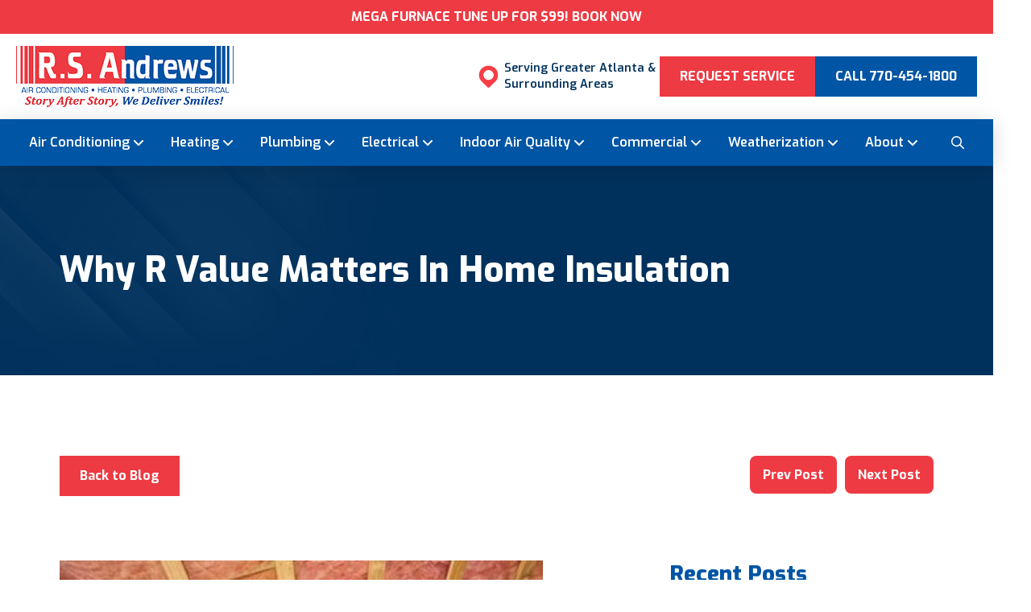

--- FILE ---
content_type: text/html; charset=UTF-8
request_url: https://www.rsandrews.com/blog/why-r-value-matters-in-home-insulation/
body_size: 41276
content:
<!DOCTYPE html>
<html class="no-js" dir="ltr" lang="en-US" prefix="og: https://ogp.me/ns#">
<head> <script type="text/javascript">
/* <![CDATA[ */
var gform;gform||(document.addEventListener("gform_main_scripts_loaded",function(){gform.scriptsLoaded=!0}),document.addEventListener("gform/theme/scripts_loaded",function(){gform.themeScriptsLoaded=!0}),window.addEventListener("DOMContentLoaded",function(){gform.domLoaded=!0}),gform={domLoaded:!1,scriptsLoaded:!1,themeScriptsLoaded:!1,isFormEditor:()=>"function"==typeof InitializeEditor,callIfLoaded:function(o){return!(!gform.domLoaded||!gform.scriptsLoaded||!gform.themeScriptsLoaded&&!gform.isFormEditor()||(gform.isFormEditor()&&console.warn("The use of gform.initializeOnLoaded() is deprecated in the form editor context and will be removed in Gravity Forms 3.1."),o(),0))},initializeOnLoaded:function(o){gform.callIfLoaded(o)||(document.addEventListener("gform_main_scripts_loaded",()=>{gform.scriptsLoaded=!0,gform.callIfLoaded(o)}),document.addEventListener("gform/theme/scripts_loaded",()=>{gform.themeScriptsLoaded=!0,gform.callIfLoaded(o)}),window.addEventListener("DOMContentLoaded",()=>{gform.domLoaded=!0,gform.callIfLoaded(o)}))},hooks:{action:{},filter:{}},addAction:function(o,r,e,t){gform.addHook("action",o,r,e,t)},addFilter:function(o,r,e,t){gform.addHook("filter",o,r,e,t)},doAction:function(o){gform.doHook("action",o,arguments)},applyFilters:function(o){return gform.doHook("filter",o,arguments)},removeAction:function(o,r){gform.removeHook("action",o,r)},removeFilter:function(o,r,e){gform.removeHook("filter",o,r,e)},addHook:function(o,r,e,t,n){null==gform.hooks[o][r]&&(gform.hooks[o][r]=[]);var d=gform.hooks[o][r];null==n&&(n=r+"_"+d.length),gform.hooks[o][r].push({tag:n,callable:e,priority:t=null==t?10:t})},doHook:function(r,o,e){var t;if(e=Array.prototype.slice.call(e,1),null!=gform.hooks[r][o]&&((o=gform.hooks[r][o]).sort(function(o,r){return o.priority-r.priority}),o.forEach(function(o){"function"!=typeof(t=o.callable)&&(t=window[t]),"action"==r?t.apply(null,e):e[0]=t.apply(null,e)})),"filter"==r)return e[0]},removeHook:function(o,r,t,n){var e;null!=gform.hooks[o][r]&&(e=(e=gform.hooks[o][r]).filter(function(o,r,e){return!!(null!=n&&n!=o.tag||null!=t&&t!=o.priority)}),gform.hooks[o][r]=e)}});
/* ]]> */
</script>
<meta charset="UTF-8"><script>if(navigator.userAgent.match(/MSIE|Internet Explorer/i)||navigator.userAgent.match(/Trident\/7\..*?rv:11/i)){var href=document.location.href;if(!href.match(/[?&]nowprocket/)){if(href.indexOf("?")==-1){if(href.indexOf("#")==-1){document.location.href=href+"?nowprocket=1"}else{document.location.href=href.replace("#","?nowprocket=1#")}}else{if(href.indexOf("#")==-1){document.location.href=href+"&nowprocket=1"}else{document.location.href=href.replace("#","&nowprocket=1#")}}}}</script><script>(()=>{class RocketLazyLoadScripts{constructor(){this.v="2.0.3",this.userEvents=["keydown","keyup","mousedown","mouseup","mousemove","mouseover","mouseenter","mouseout","mouseleave","touchmove","touchstart","touchend","touchcancel","wheel","click","dblclick","input","visibilitychange"],this.attributeEvents=["onblur","onclick","oncontextmenu","ondblclick","onfocus","onmousedown","onmouseenter","onmouseleave","onmousemove","onmouseout","onmouseover","onmouseup","onmousewheel","onscroll","onsubmit"]}async t(){this.i(),this.o(),/iP(ad|hone)/.test(navigator.userAgent)&&this.h(),this.u(),this.l(this),this.m(),this.k(this),this.p(this),this._(),await Promise.all([this.R(),this.L()]),this.lastBreath=Date.now(),this.S(this),this.P(),this.D(),this.O(),this.M(),await this.C(this.delayedScripts.normal),await this.C(this.delayedScripts.defer),await this.C(this.delayedScripts.async),this.F("domReady"),await this.T(),await this.j(),await this.I(),this.F("windowLoad"),await this.A(),window.dispatchEvent(new Event("rocket-allScriptsLoaded")),this.everythingLoaded=!0,this.lastTouchEnd&&await new Promise((t=>setTimeout(t,500-Date.now()+this.lastTouchEnd))),this.H(),this.F("all"),this.U(),this.W()}i(){this.CSPIssue=sessionStorage.getItem("rocketCSPIssue"),document.addEventListener("securitypolicyviolation",(t=>{this.CSPIssue||"script-src-elem"!==t.violatedDirective||"data"!==t.blockedURI||(this.CSPIssue=!0,sessionStorage.setItem("rocketCSPIssue",!0))}),{isRocket:!0})}o(){window.addEventListener("pageshow",(t=>{this.persisted=t.persisted,this.realWindowLoadedFired=!0}),{isRocket:!0}),window.addEventListener("pagehide",(()=>{this.onFirstUserAction=null}),{isRocket:!0})}h(){let t;function e(e){t=e}window.addEventListener("touchstart",e,{isRocket:!0}),window.addEventListener("touchend",(function i(o){Math.abs(o.changedTouches[0].pageX-t.changedTouches[0].pageX)<10&&Math.abs(o.changedTouches[0].pageY-t.changedTouches[0].pageY)<10&&o.timeStamp-t.timeStamp<200&&(o.target.dispatchEvent(new PointerEvent("click",{target:o.target,bubbles:!0,cancelable:!0,detail:1})),event.preventDefault(),window.removeEventListener("touchstart",e,{isRocket:!0}),window.removeEventListener("touchend",i,{isRocket:!0}))}),{isRocket:!0})}q(t){this.userActionTriggered||("mousemove"!==t.type||this.firstMousemoveIgnored?"keyup"===t.type||"mouseover"===t.type||"mouseout"===t.type||(this.userActionTriggered=!0,this.onFirstUserAction&&this.onFirstUserAction()):this.firstMousemoveIgnored=!0),"click"===t.type&&t.preventDefault(),this.savedUserEvents.length>0&&(t.stopPropagation(),t.stopImmediatePropagation()),"touchstart"===this.lastEvent&&"touchend"===t.type&&(this.lastTouchEnd=Date.now()),"click"===t.type&&(this.lastTouchEnd=0),this.lastEvent=t.type,this.savedUserEvents.push(t)}u(){this.savedUserEvents=[],this.userEventHandler=this.q.bind(this),this.userEvents.forEach((t=>window.addEventListener(t,this.userEventHandler,{passive:!1,isRocket:!0})))}U(){this.userEvents.forEach((t=>window.removeEventListener(t,this.userEventHandler,{passive:!1,isRocket:!0}))),this.savedUserEvents.forEach((t=>{t.target.dispatchEvent(new window[t.constructor.name](t.type,t))}))}m(){this.eventsMutationObserver=new MutationObserver((t=>{const e="return false";for(const i of t){if("attributes"===i.type){const t=i.target.getAttribute(i.attributeName);t&&t!==e&&(i.target.setAttribute("data-rocket-"+i.attributeName,t),i.target["rocket"+i.attributeName]=new Function("event",t),i.target.setAttribute(i.attributeName,e))}"childList"===i.type&&i.addedNodes.forEach((t=>{if(t.nodeType===Node.ELEMENT_NODE)for(const i of t.attributes)this.attributeEvents.includes(i.name)&&i.value&&""!==i.value&&(t.setAttribute("data-rocket-"+i.name,i.value),t["rocket"+i.name]=new Function("event",i.value),t.setAttribute(i.name,e))}))}})),this.eventsMutationObserver.observe(document,{subtree:!0,childList:!0,attributeFilter:this.attributeEvents})}H(){this.eventsMutationObserver.disconnect(),this.attributeEvents.forEach((t=>{document.querySelectorAll("[data-rocket-"+t+"]").forEach((e=>{e.setAttribute(t,e.getAttribute("data-rocket-"+t)),e.removeAttribute("data-rocket-"+t)}))}))}k(t){Object.defineProperty(HTMLElement.prototype,"onclick",{get(){return this.rocketonclick||null},set(e){this.rocketonclick=e,this.setAttribute(t.everythingLoaded?"onclick":"data-rocket-onclick","this.rocketonclick(event)")}})}S(t){function e(e,i){let o=e[i];e[i]=null,Object.defineProperty(e,i,{get:()=>o,set(s){t.everythingLoaded?o=s:e["rocket"+i]=o=s}})}e(document,"onreadystatechange"),e(window,"onload"),e(window,"onpageshow");try{Object.defineProperty(document,"readyState",{get:()=>t.rocketReadyState,set(e){t.rocketReadyState=e},configurable:!0}),document.readyState="loading"}catch(t){console.log("WPRocket DJE readyState conflict, bypassing")}}l(t){this.originalAddEventListener=EventTarget.prototype.addEventListener,this.originalRemoveEventListener=EventTarget.prototype.removeEventListener,this.savedEventListeners=[],EventTarget.prototype.addEventListener=function(e,i,o){o&&o.isRocket||!t.B(e,this)&&!t.userEvents.includes(e)||t.B(e,this)&&!t.userActionTriggered||e.startsWith("rocket-")||t.everythingLoaded?t.originalAddEventListener.call(this,e,i,o):t.savedEventListeners.push({target:this,remove:!1,type:e,func:i,options:o})},EventTarget.prototype.removeEventListener=function(e,i,o){o&&o.isRocket||!t.B(e,this)&&!t.userEvents.includes(e)||t.B(e,this)&&!t.userActionTriggered||e.startsWith("rocket-")||t.everythingLoaded?t.originalRemoveEventListener.call(this,e,i,o):t.savedEventListeners.push({target:this,remove:!0,type:e,func:i,options:o})}}F(t){"all"===t&&(EventTarget.prototype.addEventListener=this.originalAddEventListener,EventTarget.prototype.removeEventListener=this.originalRemoveEventListener),this.savedEventListeners=this.savedEventListeners.filter((e=>{let i=e.type,o=e.target||window;return"domReady"===t&&"DOMContentLoaded"!==i&&"readystatechange"!==i||("windowLoad"===t&&"load"!==i&&"readystatechange"!==i&&"pageshow"!==i||(this.B(i,o)&&(i="rocket-"+i),e.remove?o.removeEventListener(i,e.func,e.options):o.addEventListener(i,e.func,e.options),!1))}))}p(t){let e;function i(e){return t.everythingLoaded?e:e.split(" ").map((t=>"load"===t||t.startsWith("load.")?"rocket-jquery-load":t)).join(" ")}function o(o){function s(e){const s=o.fn[e];o.fn[e]=o.fn.init.prototype[e]=function(){return this[0]===window&&t.userActionTriggered&&("string"==typeof arguments[0]||arguments[0]instanceof String?arguments[0]=i(arguments[0]):"object"==typeof arguments[0]&&Object.keys(arguments[0]).forEach((t=>{const e=arguments[0][t];delete arguments[0][t],arguments[0][i(t)]=e}))),s.apply(this,arguments),this}}if(o&&o.fn&&!t.allJQueries.includes(o)){const e={DOMContentLoaded:[],"rocket-DOMContentLoaded":[]};for(const t in e)document.addEventListener(t,(()=>{e[t].forEach((t=>t()))}),{isRocket:!0});o.fn.ready=o.fn.init.prototype.ready=function(i){function s(){parseInt(o.fn.jquery)>2?setTimeout((()=>i.bind(document)(o))):i.bind(document)(o)}return t.realDomReadyFired?!t.userActionTriggered||t.fauxDomReadyFired?s():e["rocket-DOMContentLoaded"].push(s):e.DOMContentLoaded.push(s),o([])},s("on"),s("one"),s("off"),t.allJQueries.push(o)}e=o}t.allJQueries=[],o(window.jQuery),Object.defineProperty(window,"jQuery",{get:()=>e,set(t){o(t)}})}P(){const t=new Map;document.write=document.writeln=function(e){const i=document.currentScript,o=document.createRange(),s=i.parentElement;let n=t.get(i);void 0===n&&(n=i.nextSibling,t.set(i,n));const c=document.createDocumentFragment();o.setStart(c,0),c.appendChild(o.createContextualFragment(e)),s.insertBefore(c,n)}}async R(){return new Promise((t=>{this.userActionTriggered?t():this.onFirstUserAction=t}))}async L(){return new Promise((t=>{document.addEventListener("DOMContentLoaded",(()=>{this.realDomReadyFired=!0,t()}),{isRocket:!0})}))}async I(){return this.realWindowLoadedFired?Promise.resolve():new Promise((t=>{window.addEventListener("load",t,{isRocket:!0})}))}M(){this.pendingScripts=[];this.scriptsMutationObserver=new MutationObserver((t=>{for(const e of t)e.addedNodes.forEach((t=>{"SCRIPT"!==t.tagName||t.noModule||t.isWPRocket||this.pendingScripts.push({script:t,promise:new Promise((e=>{const i=()=>{const i=this.pendingScripts.findIndex((e=>e.script===t));i>=0&&this.pendingScripts.splice(i,1),e()};t.addEventListener("load",i,{isRocket:!0}),t.addEventListener("error",i,{isRocket:!0}),setTimeout(i,1e3)}))})}))})),this.scriptsMutationObserver.observe(document,{childList:!0,subtree:!0})}async j(){await this.J(),this.pendingScripts.length?(await this.pendingScripts[0].promise,await this.j()):this.scriptsMutationObserver.disconnect()}D(){this.delayedScripts={normal:[],async:[],defer:[]},document.querySelectorAll("script[type$=rocketlazyloadscript]").forEach((t=>{t.hasAttribute("data-rocket-src")?t.hasAttribute("async")&&!1!==t.async?this.delayedScripts.async.push(t):t.hasAttribute("defer")&&!1!==t.defer||"module"===t.getAttribute("data-rocket-type")?this.delayedScripts.defer.push(t):this.delayedScripts.normal.push(t):this.delayedScripts.normal.push(t)}))}async _(){await this.L();let t=[];document.querySelectorAll("script[type$=rocketlazyloadscript][data-rocket-src]").forEach((e=>{let i=e.getAttribute("data-rocket-src");if(i&&!i.startsWith("data:")){i.startsWith("//")&&(i=location.protocol+i);try{const o=new URL(i).origin;o!==location.origin&&t.push({src:o,crossOrigin:e.crossOrigin||"module"===e.getAttribute("data-rocket-type")})}catch(t){}}})),t=[...new Map(t.map((t=>[JSON.stringify(t),t]))).values()],this.N(t,"preconnect")}async $(t){if(await this.G(),!0!==t.noModule||!("noModule"in HTMLScriptElement.prototype))return new Promise((e=>{let i;function o(){(i||t).setAttribute("data-rocket-status","executed"),e()}try{if(navigator.userAgent.includes("Firefox/")||""===navigator.vendor||this.CSPIssue)i=document.createElement("script"),[...t.attributes].forEach((t=>{let e=t.nodeName;"type"!==e&&("data-rocket-type"===e&&(e="type"),"data-rocket-src"===e&&(e="src"),i.setAttribute(e,t.nodeValue))})),t.text&&(i.text=t.text),t.nonce&&(i.nonce=t.nonce),i.hasAttribute("src")?(i.addEventListener("load",o,{isRocket:!0}),i.addEventListener("error",(()=>{i.setAttribute("data-rocket-status","failed-network"),e()}),{isRocket:!0}),setTimeout((()=>{i.isConnected||e()}),1)):(i.text=t.text,o()),i.isWPRocket=!0,t.parentNode.replaceChild(i,t);else{const i=t.getAttribute("data-rocket-type"),s=t.getAttribute("data-rocket-src");i?(t.type=i,t.removeAttribute("data-rocket-type")):t.removeAttribute("type"),t.addEventListener("load",o,{isRocket:!0}),t.addEventListener("error",(i=>{this.CSPIssue&&i.target.src.startsWith("data:")?(console.log("WPRocket: CSP fallback activated"),t.removeAttribute("src"),this.$(t).then(e)):(t.setAttribute("data-rocket-status","failed-network"),e())}),{isRocket:!0}),s?(t.fetchPriority="high",t.removeAttribute("data-rocket-src"),t.src=s):t.src="data:text/javascript;base64,"+window.btoa(unescape(encodeURIComponent(t.text)))}}catch(i){t.setAttribute("data-rocket-status","failed-transform"),e()}}));t.setAttribute("data-rocket-status","skipped")}async C(t){const e=t.shift();return e?(e.isConnected&&await this.$(e),this.C(t)):Promise.resolve()}O(){this.N([...this.delayedScripts.normal,...this.delayedScripts.defer,...this.delayedScripts.async],"preload")}N(t,e){this.trash=this.trash||[];let i=!0;var o=document.createDocumentFragment();t.forEach((t=>{const s=t.getAttribute&&t.getAttribute("data-rocket-src")||t.src;if(s&&!s.startsWith("data:")){const n=document.createElement("link");n.href=s,n.rel=e,"preconnect"!==e&&(n.as="script",n.fetchPriority=i?"high":"low"),t.getAttribute&&"module"===t.getAttribute("data-rocket-type")&&(n.crossOrigin=!0),t.crossOrigin&&(n.crossOrigin=t.crossOrigin),t.integrity&&(n.integrity=t.integrity),t.nonce&&(n.nonce=t.nonce),o.appendChild(n),this.trash.push(n),i=!1}})),document.head.appendChild(o)}W(){this.trash.forEach((t=>t.remove()))}async T(){try{document.readyState="interactive"}catch(t){}this.fauxDomReadyFired=!0;try{await this.G(),document.dispatchEvent(new Event("rocket-readystatechange")),await this.G(),document.rocketonreadystatechange&&document.rocketonreadystatechange(),await this.G(),document.dispatchEvent(new Event("rocket-DOMContentLoaded")),await this.G(),window.dispatchEvent(new Event("rocket-DOMContentLoaded"))}catch(t){console.error(t)}}async A(){try{document.readyState="complete"}catch(t){}try{await this.G(),document.dispatchEvent(new Event("rocket-readystatechange")),await this.G(),document.rocketonreadystatechange&&document.rocketonreadystatechange(),await this.G(),window.dispatchEvent(new Event("rocket-load")),await this.G(),window.rocketonload&&window.rocketonload(),await this.G(),this.allJQueries.forEach((t=>t(window).trigger("rocket-jquery-load"))),await this.G();const t=new Event("rocket-pageshow");t.persisted=this.persisted,window.dispatchEvent(t),await this.G(),window.rocketonpageshow&&window.rocketonpageshow({persisted:this.persisted})}catch(t){console.error(t)}}async G(){Date.now()-this.lastBreath>45&&(await this.J(),this.lastBreath=Date.now())}async J(){return document.hidden?new Promise((t=>setTimeout(t))):new Promise((t=>requestAnimationFrame(t)))}B(t,e){return e===document&&"readystatechange"===t||(e===document&&"DOMContentLoaded"===t||(e===window&&"DOMContentLoaded"===t||(e===window&&"load"===t||e===window&&"pageshow"===t)))}static run(){(new RocketLazyLoadScripts).t()}}RocketLazyLoadScripts.run()})();</script>

<meta name="viewport" content="width=device-width, initial-scale=1.0">
<link rel="pingback" href="https://www.rsandrews.com/xmlrpc.php">
<title>Why R Value Matters In Home Insulation</title><link rel="preload" data-rocket-preload as="image" href="https://www.rsandrews.com/wp-content/uploads/2025/07/8729ozknkwy.2406040625550.jpg" fetchpriority="high"><link rel="preload" data-rocket-preload as="style" href="https://fonts.googleapis.com/css?family=Exo%3A400%2C400i%2C700%2C700i%2C800%2C800i%2C600%2C600i%7CExo%3A400%2C400i%2C700%2C700i%2C600%2C600i%2C800%2C800i&#038;subset=latin%2Clatin-ext&#038;display=swap" /><link rel="stylesheet" href="https://fonts.googleapis.com/css?family=Exo%3A400%2C400i%2C700%2C700i%2C800%2C800i%2C600%2C600i%7CExo%3A400%2C400i%2C700%2C700i%2C600%2C600i%2C800%2C800i&#038;subset=latin%2Clatin-ext&#038;display=swap" media="print" onload="this.media='all'" /><noscript><link rel="stylesheet" href="https://fonts.googleapis.com/css?family=Exo%3A400%2C400i%2C700%2C700i%2C800%2C800i%2C600%2C600i%7CExo%3A400%2C400i%2C700%2C700i%2C600%2C600i%2C800%2C800i&#038;subset=latin%2Clatin-ext&#038;display=swap" /></noscript>
	<style>img:is([sizes="auto" i], [sizes^="auto," i]) { contain-intrinsic-size: 3000px 1500px }</style>
	
		<!-- All in One SEO Pro 4.9.0 - aioseo.com -->
	<meta name="description" content="Insulation blocks heat transfer. It stops the heat from flowing out of your Atlanta home in the winter, and blocks it from entering from outside in the summer. When it reduces heat flow, it lowers your energy usage in the process." />
	<meta name="author" content="ferociousmedia"/>
	<link rel="canonical" href="https://www.rsandrews.com/blog/why-r-value-matters-in-home-insulation/" />
	<meta name="generator" content="All in One SEO Pro (AIOSEO) 4.9.0" />
		<meta property="og:locale" content="en_US" />
		<meta property="og:site_name" content="RS Andrews -" />
		<meta property="og:type" content="article" />
		<meta property="og:title" content="Why R Value Matters In Home Insulation" />
		<meta property="og:description" content="Insulation blocks heat transfer. It stops the heat from flowing out of your Atlanta home in the winter, and blocks it from entering from outside in the summer. When it reduces heat flow, it lowers your energy usage in the process." />
		<meta property="og:url" content="https://www.rsandrews.com/blog/why-r-value-matters-in-home-insulation/" />
		<meta property="og:image" content="https://www.rsandrews.com/wp-content/uploads/2025/07/8729ozknkwy.2406040625550.jpg" />
		<meta property="og:image:secure_url" content="https://www.rsandrews.com/wp-content/uploads/2025/07/8729ozknkwy.2406040625550.jpg" />
		<meta property="og:image:width" content="400" />
		<meta property="og:image:height" content="267" />
		<meta property="article:published_time" content="2018-10-28T00:00:00+00:00" />
		<meta property="article:modified_time" content="2025-07-22T15:32:28+00:00" />
		<meta name="twitter:card" content="summary_large_image" />
		<meta name="twitter:title" content="Why R Value Matters In Home Insulation" />
		<meta name="twitter:description" content="Insulation blocks heat transfer. It stops the heat from flowing out of your Atlanta home in the winter, and blocks it from entering from outside in the summer. When it reduces heat flow, it lowers your energy usage in the process." />
		<meta name="twitter:image" content="https://www.rsandrews.com/wp-content/uploads/2025/07/8729ozknkwy.2406040625550.jpg" />
		<script type="application/ld+json" class="aioseo-schema">
			{"@context":"https:\/\/schema.org","@graph":[{"@type":"BlogPosting","@id":"https:\/\/www.rsandrews.com\/blog\/why-r-value-matters-in-home-insulation\/#blogposting","name":"Why R Value Matters In Home Insulation","headline":"Why R Value Matters In Home Insulation","author":{"@id":"https:\/\/www.rsandrews.com\/blog\/author\/ferociousmedia\/#author"},"publisher":{"@id":"https:\/\/www.rsandrews.com\/#organization"},"image":{"@type":"ImageObject","url":"https:\/\/www.rsandrews.com\/wp-content\/uploads\/2025\/07\/8729ozknkwy.2406040625550.jpg","width":400,"height":267},"datePublished":"2018-10-28T00:00:00+00:00","dateModified":"2025-07-22T15:32:28+00:00","inLanguage":"en-US","mainEntityOfPage":{"@id":"https:\/\/www.rsandrews.com\/blog\/why-r-value-matters-in-home-insulation\/#webpage"},"isPartOf":{"@id":"https:\/\/www.rsandrews.com\/blog\/why-r-value-matters-in-home-insulation\/#webpage"}},{"@type":"BreadcrumbList","@id":"https:\/\/www.rsandrews.com\/blog\/why-r-value-matters-in-home-insulation\/#breadcrumblist","itemListElement":[{"@type":"ListItem","@id":"https:\/\/www.rsandrews.com#listItem","position":1,"name":"Home","item":"https:\/\/www.rsandrews.com","nextItem":{"@type":"ListItem","@id":"https:\/\/www.rsandrews.com\/blog\/why-r-value-matters-in-home-insulation\/#listItem","name":"Why R Value Matters In Home Insulation"}},{"@type":"ListItem","@id":"https:\/\/www.rsandrews.com\/blog\/why-r-value-matters-in-home-insulation\/#listItem","position":2,"name":"Why R Value Matters In Home Insulation","previousItem":{"@type":"ListItem","@id":"https:\/\/www.rsandrews.com#listItem","name":"Home"}}]},{"@type":"Organization","@id":"https:\/\/www.rsandrews.com\/#organization","name":"RS Andrews","url":"https:\/\/www.rsandrews.com\/"},{"@type":"Person","@id":"https:\/\/www.rsandrews.com\/blog\/author\/ferociousmedia\/#author","url":"https:\/\/www.rsandrews.com\/blog\/author\/ferociousmedia\/","name":"ferociousmedia","image":{"@type":"ImageObject","@id":"https:\/\/www.rsandrews.com\/blog\/why-r-value-matters-in-home-insulation\/#authorImage","url":"https:\/\/secure.gravatar.com\/avatar\/ebb4338268bb3a5f7a7369f80713e6e96ab426e2e7483c57b693205f761853f2?s=96&d=mm&r=g","width":96,"height":96,"caption":"ferociousmedia"}},{"@type":"WebPage","@id":"https:\/\/www.rsandrews.com\/blog\/why-r-value-matters-in-home-insulation\/#webpage","url":"https:\/\/www.rsandrews.com\/blog\/why-r-value-matters-in-home-insulation\/","name":"Why R Value Matters In Home Insulation","description":"Insulation blocks heat transfer. It stops the heat from flowing out of your Atlanta home in the winter, and blocks it from entering from outside in the summer. When it reduces heat flow, it lowers your energy usage in the process.","inLanguage":"en-US","isPartOf":{"@id":"https:\/\/www.rsandrews.com\/#website"},"breadcrumb":{"@id":"https:\/\/www.rsandrews.com\/blog\/why-r-value-matters-in-home-insulation\/#breadcrumblist"},"author":{"@id":"https:\/\/www.rsandrews.com\/blog\/author\/ferociousmedia\/#author"},"creator":{"@id":"https:\/\/www.rsandrews.com\/blog\/author\/ferociousmedia\/#author"},"image":{"@type":"ImageObject","url":"https:\/\/www.rsandrews.com\/wp-content\/uploads\/2025\/07\/8729ozknkwy.2406040625550.jpg","@id":"https:\/\/www.rsandrews.com\/blog\/why-r-value-matters-in-home-insulation\/#mainImage","width":400,"height":267},"primaryImageOfPage":{"@id":"https:\/\/www.rsandrews.com\/blog\/why-r-value-matters-in-home-insulation\/#mainImage"},"datePublished":"2018-10-28T00:00:00+00:00","dateModified":"2025-07-22T15:32:28+00:00"},{"@type":"WebSite","@id":"https:\/\/www.rsandrews.com\/#website","url":"https:\/\/www.rsandrews.com\/","name":"RS Andrews","inLanguage":"en-US","publisher":{"@id":"https:\/\/www.rsandrews.com\/#organization"}}]}
		</script>
		<!-- All in One SEO Pro -->


            <script data-no-defer="1" data-ezscrex="false" data-cfasync="false" data-pagespeed-no-defer data-cookieconsent="ignore">
                var ctPublicFunctions = {"_ajax_nonce":"e70c7be506","_rest_nonce":"e83c4e03d1","_ajax_url":"\/wp-admin\/admin-ajax.php","_rest_url":"https:\/\/www.rsandrews.com\/wp-json\/","data__cookies_type":"none","data__ajax_type":"rest","data__bot_detector_enabled":"1","data__frontend_data_log_enabled":1,"cookiePrefix":"","wprocket_detected":true,"host_url":"www.rsandrews.com","text__ee_click_to_select":"Click to select the whole data","text__ee_original_email":"The complete one is","text__ee_got_it":"Got it","text__ee_blocked":"Blocked","text__ee_cannot_connect":"Cannot connect","text__ee_cannot_decode":"Can not decode email. Unknown reason","text__ee_email_decoder":"CleanTalk email decoder","text__ee_wait_for_decoding":"The magic is on the way!","text__ee_decoding_process":"Please wait a few seconds while we decode the contact data."}
            </script>
        
            <script data-no-defer="1" data-ezscrex="false" data-cfasync="false" data-pagespeed-no-defer data-cookieconsent="ignore">
                var ctPublic = {"_ajax_nonce":"e70c7be506","settings__forms__check_internal":"0","settings__forms__check_external":"0","settings__forms__force_protection":"0","settings__forms__search_test":"1","settings__data__bot_detector_enabled":"1","settings__sfw__anti_crawler":0,"blog_home":"https:\/\/www.rsandrews.com\/","pixel__setting":"3","pixel__enabled":true,"pixel__url":null,"data__email_check_before_post":"1","data__email_check_exist_post":"1","data__cookies_type":"none","data__key_is_ok":true,"data__visible_fields_required":true,"wl_brandname":"Anti-Spam by CleanTalk","wl_brandname_short":"CleanTalk","ct_checkjs_key":"8e8d935b242a1f9e308c34c1bbf413f165e206ee918919658fe76943e5fbb968","emailEncoderPassKey":"419ac0dfe6244a537b65f2ac8e36bbcf","bot_detector_forms_excluded":"W10=","advancedCacheExists":true,"varnishCacheExists":false,"wc_ajax_add_to_cart":false}
            </script>
        <link rel='dns-prefetch' href='//fd.cleantalk.org' />
<link href='https://fonts.gstatic.com' crossorigin rel='preconnect' />
<link rel="alternate" type="application/rss+xml" title="RS Andrews &raquo; Feed" href="https://www.rsandrews.com/feed/" />
<link rel="alternate" type="application/rss+xml" title="RS Andrews &raquo; Comments Feed" href="https://www.rsandrews.com/comments/feed/" />
<style id='wp-emoji-styles-inline-css' type='text/css'>

	img.wp-smiley, img.emoji {
		display: inline !important;
		border: none !important;
		box-shadow: none !important;
		height: 1em !important;
		width: 1em !important;
		margin: 0 0.07em !important;
		vertical-align: -0.1em !important;
		background: none !important;
		padding: 0 !important;
	}
</style>
<link rel='stylesheet' id='wp-block-library-css' href='https://www.rsandrews.com/wp-includes/css/dist/block-library/style.min.css?ver=6.8.3' type='text/css' media='all' />
<style id='wp-block-library-theme-inline-css' type='text/css'>
.wp-block-audio :where(figcaption){color:#555;font-size:13px;text-align:center}.is-dark-theme .wp-block-audio :where(figcaption){color:#ffffffa6}.wp-block-audio{margin:0 0 1em}.wp-block-code{border:1px solid #ccc;border-radius:4px;font-family:Menlo,Consolas,monaco,monospace;padding:.8em 1em}.wp-block-embed :where(figcaption){color:#555;font-size:13px;text-align:center}.is-dark-theme .wp-block-embed :where(figcaption){color:#ffffffa6}.wp-block-embed{margin:0 0 1em}.blocks-gallery-caption{color:#555;font-size:13px;text-align:center}.is-dark-theme .blocks-gallery-caption{color:#ffffffa6}:root :where(.wp-block-image figcaption){color:#555;font-size:13px;text-align:center}.is-dark-theme :root :where(.wp-block-image figcaption){color:#ffffffa6}.wp-block-image{margin:0 0 1em}.wp-block-pullquote{border-bottom:4px solid;border-top:4px solid;color:currentColor;margin-bottom:1.75em}.wp-block-pullquote cite,.wp-block-pullquote footer,.wp-block-pullquote__citation{color:currentColor;font-size:.8125em;font-style:normal;text-transform:uppercase}.wp-block-quote{border-left:.25em solid;margin:0 0 1.75em;padding-left:1em}.wp-block-quote cite,.wp-block-quote footer{color:currentColor;font-size:.8125em;font-style:normal;position:relative}.wp-block-quote:where(.has-text-align-right){border-left:none;border-right:.25em solid;padding-left:0;padding-right:1em}.wp-block-quote:where(.has-text-align-center){border:none;padding-left:0}.wp-block-quote.is-large,.wp-block-quote.is-style-large,.wp-block-quote:where(.is-style-plain){border:none}.wp-block-search .wp-block-search__label{font-weight:700}.wp-block-search__button{border:1px solid #ccc;padding:.375em .625em}:where(.wp-block-group.has-background){padding:1.25em 2.375em}.wp-block-separator.has-css-opacity{opacity:.4}.wp-block-separator{border:none;border-bottom:2px solid;margin-left:auto;margin-right:auto}.wp-block-separator.has-alpha-channel-opacity{opacity:1}.wp-block-separator:not(.is-style-wide):not(.is-style-dots){width:100px}.wp-block-separator.has-background:not(.is-style-dots){border-bottom:none;height:1px}.wp-block-separator.has-background:not(.is-style-wide):not(.is-style-dots){height:2px}.wp-block-table{margin:0 0 1em}.wp-block-table td,.wp-block-table th{word-break:normal}.wp-block-table :where(figcaption){color:#555;font-size:13px;text-align:center}.is-dark-theme .wp-block-table :where(figcaption){color:#ffffffa6}.wp-block-video :where(figcaption){color:#555;font-size:13px;text-align:center}.is-dark-theme .wp-block-video :where(figcaption){color:#ffffffa6}.wp-block-video{margin:0 0 1em}:root :where(.wp-block-template-part.has-background){margin-bottom:0;margin-top:0;padding:1.25em 2.375em}
</style>
<style id='classic-theme-styles-inline-css' type='text/css'>
/*! This file is auto-generated */
.wp-block-button__link{color:#fff;background-color:#32373c;border-radius:9999px;box-shadow:none;text-decoration:none;padding:calc(.667em + 2px) calc(1.333em + 2px);font-size:1.125em}.wp-block-file__button{background:#32373c;color:#fff;text-decoration:none}
</style>
<link rel='stylesheet' id='aioseo/css/src/vue/standalone/blocks/table-of-contents/global.scss-css' href='https://www.rsandrews.com/wp-content/plugins/all-in-one-seo-pack-pro/dist/Pro/assets/css/table-of-contents/global.e90f6d47.css?ver=4.9.0' type='text/css' media='all' />
<link rel='stylesheet' id='aioseo/css/src/vue/standalone/blocks/pro/recipe/global.scss-css' href='https://www.rsandrews.com/wp-content/plugins/all-in-one-seo-pack-pro/dist/Pro/assets/css/recipe/global.67a3275f.css?ver=4.9.0' type='text/css' media='all' />
<link rel='stylesheet' id='aioseo/css/src/vue/standalone/blocks/pro/product/global.scss-css' href='https://www.rsandrews.com/wp-content/plugins/all-in-one-seo-pack-pro/dist/Pro/assets/css/product/global.61066cfb.css?ver=4.9.0' type='text/css' media='all' />
<style id='global-styles-inline-css' type='text/css'>
:root{--wp--preset--aspect-ratio--square: 1;--wp--preset--aspect-ratio--4-3: 4/3;--wp--preset--aspect-ratio--3-4: 3/4;--wp--preset--aspect-ratio--3-2: 3/2;--wp--preset--aspect-ratio--2-3: 2/3;--wp--preset--aspect-ratio--16-9: 16/9;--wp--preset--aspect-ratio--9-16: 9/16;--wp--preset--color--black: #000000;--wp--preset--color--cyan-bluish-gray: #abb8c3;--wp--preset--color--white: #ffffff;--wp--preset--color--pale-pink: #f78da7;--wp--preset--color--vivid-red: #cf2e2e;--wp--preset--color--luminous-vivid-orange: #ff6900;--wp--preset--color--luminous-vivid-amber: #fcb900;--wp--preset--color--light-green-cyan: #7bdcb5;--wp--preset--color--vivid-green-cyan: #00d084;--wp--preset--color--pale-cyan-blue: #8ed1fc;--wp--preset--color--vivid-cyan-blue: #0693e3;--wp--preset--color--vivid-purple: #9b51e0;--wp--preset--gradient--vivid-cyan-blue-to-vivid-purple: linear-gradient(135deg,rgba(6,147,227,1) 0%,rgb(155,81,224) 100%);--wp--preset--gradient--light-green-cyan-to-vivid-green-cyan: linear-gradient(135deg,rgb(122,220,180) 0%,rgb(0,208,130) 100%);--wp--preset--gradient--luminous-vivid-amber-to-luminous-vivid-orange: linear-gradient(135deg,rgba(252,185,0,1) 0%,rgba(255,105,0,1) 100%);--wp--preset--gradient--luminous-vivid-orange-to-vivid-red: linear-gradient(135deg,rgba(255,105,0,1) 0%,rgb(207,46,46) 100%);--wp--preset--gradient--very-light-gray-to-cyan-bluish-gray: linear-gradient(135deg,rgb(238,238,238) 0%,rgb(169,184,195) 100%);--wp--preset--gradient--cool-to-warm-spectrum: linear-gradient(135deg,rgb(74,234,220) 0%,rgb(151,120,209) 20%,rgb(207,42,186) 40%,rgb(238,44,130) 60%,rgb(251,105,98) 80%,rgb(254,248,76) 100%);--wp--preset--gradient--blush-light-purple: linear-gradient(135deg,rgb(255,206,236) 0%,rgb(152,150,240) 100%);--wp--preset--gradient--blush-bordeaux: linear-gradient(135deg,rgb(254,205,165) 0%,rgb(254,45,45) 50%,rgb(107,0,62) 100%);--wp--preset--gradient--luminous-dusk: linear-gradient(135deg,rgb(255,203,112) 0%,rgb(199,81,192) 50%,rgb(65,88,208) 100%);--wp--preset--gradient--pale-ocean: linear-gradient(135deg,rgb(255,245,203) 0%,rgb(182,227,212) 50%,rgb(51,167,181) 100%);--wp--preset--gradient--electric-grass: linear-gradient(135deg,rgb(202,248,128) 0%,rgb(113,206,126) 100%);--wp--preset--gradient--midnight: linear-gradient(135deg,rgb(2,3,129) 0%,rgb(40,116,252) 100%);--wp--preset--font-size--small: 13px;--wp--preset--font-size--medium: 20px;--wp--preset--font-size--large: 36px;--wp--preset--font-size--x-large: 42px;--wp--preset--spacing--20: 0.44rem;--wp--preset--spacing--30: 0.67rem;--wp--preset--spacing--40: 1rem;--wp--preset--spacing--50: 1.5rem;--wp--preset--spacing--60: 2.25rem;--wp--preset--spacing--70: 3.38rem;--wp--preset--spacing--80: 5.06rem;--wp--preset--shadow--natural: 6px 6px 9px rgba(0, 0, 0, 0.2);--wp--preset--shadow--deep: 12px 12px 50px rgba(0, 0, 0, 0.4);--wp--preset--shadow--sharp: 6px 6px 0px rgba(0, 0, 0, 0.2);--wp--preset--shadow--outlined: 6px 6px 0px -3px rgba(255, 255, 255, 1), 6px 6px rgba(0, 0, 0, 1);--wp--preset--shadow--crisp: 6px 6px 0px rgba(0, 0, 0, 1);}:where(.is-layout-flex){gap: 0.5em;}:where(.is-layout-grid){gap: 0.5em;}body .is-layout-flex{display: flex;}.is-layout-flex{flex-wrap: wrap;align-items: center;}.is-layout-flex > :is(*, div){margin: 0;}body .is-layout-grid{display: grid;}.is-layout-grid > :is(*, div){margin: 0;}:where(.wp-block-columns.is-layout-flex){gap: 2em;}:where(.wp-block-columns.is-layout-grid){gap: 2em;}:where(.wp-block-post-template.is-layout-flex){gap: 1.25em;}:where(.wp-block-post-template.is-layout-grid){gap: 1.25em;}.has-black-color{color: var(--wp--preset--color--black) !important;}.has-cyan-bluish-gray-color{color: var(--wp--preset--color--cyan-bluish-gray) !important;}.has-white-color{color: var(--wp--preset--color--white) !important;}.has-pale-pink-color{color: var(--wp--preset--color--pale-pink) !important;}.has-vivid-red-color{color: var(--wp--preset--color--vivid-red) !important;}.has-luminous-vivid-orange-color{color: var(--wp--preset--color--luminous-vivid-orange) !important;}.has-luminous-vivid-amber-color{color: var(--wp--preset--color--luminous-vivid-amber) !important;}.has-light-green-cyan-color{color: var(--wp--preset--color--light-green-cyan) !important;}.has-vivid-green-cyan-color{color: var(--wp--preset--color--vivid-green-cyan) !important;}.has-pale-cyan-blue-color{color: var(--wp--preset--color--pale-cyan-blue) !important;}.has-vivid-cyan-blue-color{color: var(--wp--preset--color--vivid-cyan-blue) !important;}.has-vivid-purple-color{color: var(--wp--preset--color--vivid-purple) !important;}.has-black-background-color{background-color: var(--wp--preset--color--black) !important;}.has-cyan-bluish-gray-background-color{background-color: var(--wp--preset--color--cyan-bluish-gray) !important;}.has-white-background-color{background-color: var(--wp--preset--color--white) !important;}.has-pale-pink-background-color{background-color: var(--wp--preset--color--pale-pink) !important;}.has-vivid-red-background-color{background-color: var(--wp--preset--color--vivid-red) !important;}.has-luminous-vivid-orange-background-color{background-color: var(--wp--preset--color--luminous-vivid-orange) !important;}.has-luminous-vivid-amber-background-color{background-color: var(--wp--preset--color--luminous-vivid-amber) !important;}.has-light-green-cyan-background-color{background-color: var(--wp--preset--color--light-green-cyan) !important;}.has-vivid-green-cyan-background-color{background-color: var(--wp--preset--color--vivid-green-cyan) !important;}.has-pale-cyan-blue-background-color{background-color: var(--wp--preset--color--pale-cyan-blue) !important;}.has-vivid-cyan-blue-background-color{background-color: var(--wp--preset--color--vivid-cyan-blue) !important;}.has-vivid-purple-background-color{background-color: var(--wp--preset--color--vivid-purple) !important;}.has-black-border-color{border-color: var(--wp--preset--color--black) !important;}.has-cyan-bluish-gray-border-color{border-color: var(--wp--preset--color--cyan-bluish-gray) !important;}.has-white-border-color{border-color: var(--wp--preset--color--white) !important;}.has-pale-pink-border-color{border-color: var(--wp--preset--color--pale-pink) !important;}.has-vivid-red-border-color{border-color: var(--wp--preset--color--vivid-red) !important;}.has-luminous-vivid-orange-border-color{border-color: var(--wp--preset--color--luminous-vivid-orange) !important;}.has-luminous-vivid-amber-border-color{border-color: var(--wp--preset--color--luminous-vivid-amber) !important;}.has-light-green-cyan-border-color{border-color: var(--wp--preset--color--light-green-cyan) !important;}.has-vivid-green-cyan-border-color{border-color: var(--wp--preset--color--vivid-green-cyan) !important;}.has-pale-cyan-blue-border-color{border-color: var(--wp--preset--color--pale-cyan-blue) !important;}.has-vivid-cyan-blue-border-color{border-color: var(--wp--preset--color--vivid-cyan-blue) !important;}.has-vivid-purple-border-color{border-color: var(--wp--preset--color--vivid-purple) !important;}.has-vivid-cyan-blue-to-vivid-purple-gradient-background{background: var(--wp--preset--gradient--vivid-cyan-blue-to-vivid-purple) !important;}.has-light-green-cyan-to-vivid-green-cyan-gradient-background{background: var(--wp--preset--gradient--light-green-cyan-to-vivid-green-cyan) !important;}.has-luminous-vivid-amber-to-luminous-vivid-orange-gradient-background{background: var(--wp--preset--gradient--luminous-vivid-amber-to-luminous-vivid-orange) !important;}.has-luminous-vivid-orange-to-vivid-red-gradient-background{background: var(--wp--preset--gradient--luminous-vivid-orange-to-vivid-red) !important;}.has-very-light-gray-to-cyan-bluish-gray-gradient-background{background: var(--wp--preset--gradient--very-light-gray-to-cyan-bluish-gray) !important;}.has-cool-to-warm-spectrum-gradient-background{background: var(--wp--preset--gradient--cool-to-warm-spectrum) !important;}.has-blush-light-purple-gradient-background{background: var(--wp--preset--gradient--blush-light-purple) !important;}.has-blush-bordeaux-gradient-background{background: var(--wp--preset--gradient--blush-bordeaux) !important;}.has-luminous-dusk-gradient-background{background: var(--wp--preset--gradient--luminous-dusk) !important;}.has-pale-ocean-gradient-background{background: var(--wp--preset--gradient--pale-ocean) !important;}.has-electric-grass-gradient-background{background: var(--wp--preset--gradient--electric-grass) !important;}.has-midnight-gradient-background{background: var(--wp--preset--gradient--midnight) !important;}.has-small-font-size{font-size: var(--wp--preset--font-size--small) !important;}.has-medium-font-size{font-size: var(--wp--preset--font-size--medium) !important;}.has-large-font-size{font-size: var(--wp--preset--font-size--large) !important;}.has-x-large-font-size{font-size: var(--wp--preset--font-size--x-large) !important;}
:where(.wp-block-post-template.is-layout-flex){gap: 1.25em;}:where(.wp-block-post-template.is-layout-grid){gap: 1.25em;}
:where(.wp-block-columns.is-layout-flex){gap: 2em;}:where(.wp-block-columns.is-layout-grid){gap: 2em;}
:root :where(.wp-block-pullquote){font-size: 1.5em;line-height: 1.6;}
</style>
<link rel='stylesheet' id='cleantalk-public-css-css' href='https://www.rsandrews.com/wp-content/cache/background-css/1/www.rsandrews.com/wp-content/plugins/cleantalk-spam-protect/css/cleantalk-public.min.css?ver=6.67_1762955530&wpr_t=1768342008' type='text/css' media='all' />
<link rel='stylesheet' id='cleantalk-email-decoder-css-css' href='https://www.rsandrews.com/wp-content/plugins/cleantalk-spam-protect/css/cleantalk-email-decoder.min.css?ver=6.67_1762955530' type='text/css' media='all' />
<link rel='stylesheet' id='readmore-css-css' href='https://www.rsandrews.com/wp-content/plugins/ferociousmedia/frontend/css/readmore.css?ver=4.2.0' type='text/css' media='all' />
<link rel='stylesheet' id='reviewCard-css-css' href='https://www.rsandrews.com/wp-content/plugins/ferociousmedia/frontend/css/reviewCard.css?ver=4.2.0' type='text/css' media='all' />
<link rel='stylesheet' id='cs-css' href='https://www.rsandrews.com/wp-content/cache/background-css/1/www.rsandrews.com/wp-content/themes/pro/cornerstone/assets/css/site/cs-theme.7.6.8.css?ver=7.6.8&wpr_t=1768342008' type='text/css' media='all' />
<style id='cs-inline-css' type='text/css'>
@media (min-width:1200px){.x-hide-xl{display:none !important;}}@media (min-width:979px) and (max-width:1199px){.x-hide-lg{display:none !important;}}@media (min-width:767px) and (max-width:978px){.x-hide-md{display:none !important;}}@media (min-width:480px) and (max-width:766px){.x-hide-sm{display:none !important;}}@media (max-width:479px){.x-hide-xs{display:none !important;}} body{background-color:rgb(255,255,255);}.x-container.width{width:88%;}.x-container.max{max-width:1200px;}.x-bar-content.x-container.width{flex-basis:88%;}.x-container,.x-container.max,.x-container.width{margin-left:auto;margin-right:auto;}.x-main.full{float:none;clear:both;display:block;width:auto;}html{font-size:14px;}@media (min-width:479px){html{font-size:14px;}}@media (min-width:766px){html{font-size:16px;}}@media (min-width:978px){html{font-size:16px;}}@media (min-width:1199px){html{font-size:16px;}}input[type="text"],input[type="tel"],input[type="password"],input[type="email"],textarea{padding:0.5em;}body,input,button,select,textarea{font-family:"Exo",sans-serif;color:#203549;}h1,h2,h3,h4,h5,h6,.h1,.h2,.h3,.h4,.h5,.h6,h1 a,h2 a,h3 a,h4 a,h5 a,h6 a,.h1 a,.h2 a,.h3 a,.h4 a,.h5 a,.h6 a,blockquote{color:#0055A5;}.cfc-h-tx{color:#0055A5;!important;}.cfc-h-bd{border-color:#0055A5;!important;}.cfc-h-bg{background-color:#0055A5;!important;}.cfc-b-tx{color:#203549;!important;}.cfc-b-bd{border-color:#203549;!important;}.cfc-b-bg{background-color:#203549;!important;}h1,h2,h3,h4,h5,h6,.h1,.h2,.h3,.h4,.h5,.h6,.x-text-headline{font-family:"Exo",sans-serif;font-style:normal;font-weight:400;}h1,.h1{letter-spacing:0em;}h2,.h2{letter-spacing:0em;}h3,.h3{letter-spacing:0em;}h4,.h4{letter-spacing:0em;}h5,.h5{letter-spacing:0em;}h6,.h6{letter-spacing:0em;}.w-h{font-weight:700 !important;}a,.widget.widget_text ol li a,.widget_nav_menu .current-menu-item > a{color:#0055A5;}a:hover,h1 a:hover,h2 a:hover,h3 a:hover,h4 a:hover,h5 a:hover,h6 a:hover,.x-breadcrumb-wrap a:hover,.widget ul li a:hover,.widget ol li a:hover,.widget.widget_text ul li a,.x-accordion-heading .x-accordion-toggle:hover,.x-comment-author a:hover,.x-comment-time:hover,.x-recent-posts a:hover .h-recent-posts{color:#EE3A43;}.bg .mejs-container,.x-video .mejs-container{position:unset !important;} .m2x-0.x-section{margin-top:0px;margin-right:0px;margin-bottom:0px;margin-left:0px;border-top-width:0;border-right-width:0;border-bottom-width:0;border-left-width:0;padding-top:100px;padding-right:0px;padding-bottom:100px;padding-left:0px;background-color:transparent;z-index:1;}:where(body:not(.tco-disable-effects)) .m2x-1:hover,:where(body:not(.tco-disable-effects)) [data-x-effect-provider*="effects"]:hover .m2x-1{opacity:1;transform:scale3d(.95,.95,.95);}.m2x-2.x-row{z-index:auto;margin-right:auto;margin-left:auto;border-top-width:0;border-right-width:0;border-bottom-width:0;border-left-width:0;padding-top:1px;padding-right:1px;padding-bottom:1px;padding-left:1px;font-size:1em;}.m2x-2 > .x-row-inner{flex-direction:row;justify-content:flex-start;align-items:stretch;align-content:stretch;}.m2x-3 > .x-row-inner{margin-top:calc(((20px / 2) + 1px) * -1);margin-right:calc(((20px / 2) + 1px) * -1);margin-bottom:calc(((20px / 2) + 1px) * -1);margin-left:calc(((20px / 2) + 1px) * -1);}.m2x-3 > .x-row-inner > *{margin-top:calc(20px / 2);margin-bottom:calc(20px / 2);margin-right:calc(20px / 2);margin-left:calc(20px / 2);}.m2x-4 > .x-row-inner{margin-top:calc(((30px / 2) + 1px) * -1);margin-right:calc(((50px / 2) + 1px) * -1);margin-bottom:calc(((30px / 2) + 1px) * -1);margin-left:calc(((50px / 2) + 1px) * -1);}.m2x-4 > .x-row-inner > *{margin-top:calc(30px / 2);margin-bottom:calc(30px / 2);margin-right:calc(50px / 2);margin-left:calc(50px / 2);}.m2x-5{--gap:20px;}.m2x-5 > .x-row-inner > *:nth-child(1n - 0) {flex-basis:calc(100% - clamp(0px,var(--gap),9999px));}.m2x-6{--gap:50px;}.m2x-6 > .x-row-inner > *:nth-child(2n - 0) {flex-basis:calc(33.33% - clamp(0px,var(--gap),9999px));}.m2x-6 > .x-row-inner > *:nth-child(2n - 1) {flex-basis:calc(66.66% - clamp(0px,var(--gap),9999px));}.m2x-7.x-col{display:flex;align-items:flex-start;row-gap:20px;column-gap:20px;flex-wrap:wrap;align-content:flex-start;}.m2x-8.x-col{flex-direction:row;justify-content:space-around;}.m2x-9.x-col{z-index:1;border-top-width:0;border-right-width:0;border-bottom-width:0;border-left-width:0;font-size:1em;}.m2x-a.x-col{flex-direction:column;justify-content:flex-start;}.m2x-b{margin-top:0em;margin-right:0em;margin-bottom:0em;margin-left:auto;border-top-width:0;border-right-width:0;border-bottom-width:0;border-left-width:0;}.m2x-b .x-paginate-inner{justify-content:flex-end;margin-right:calc(10px * -1);margin-bottom:calc(10px * -1);}.m2x-b .x-paginate-inner > *{min-width:3em;min-height:2.9em;margin-right:10px;margin-bottom:10px;border-top-width:0;border-right-width:0;border-bottom-width:0;border-left-width:0;border-top-left-radius:8px;border-top-right-radius:8px;border-bottom-right-radius:8px;border-bottom-left-radius:8px;padding-top:0.7em;padding-right:1em;padding-bottom:0.7em;padding-left:1em;font-family:"Exo",sans-serif;font-size:1em;font-weight:700;color:#fff;background-color:#EE3A43;box-shadow:none;}.m2x-b .x-paginate-inner > a:hover{border-top-left-radius:8px;border-top-right-radius:8px;border-bottom-right-radius:8px;border-bottom-left-radius:8px;background-color:#0055A5;box-shadow:0px 0px 0px 2px rgba(0,0,0,0.15);}.m2x-b .x-paginate-inner > .current{color:rgba(0,0,0,1);border-top-color:transparent;border-right-color:transparent;border-bottom-color:transparent;border-left-color:transparent;background-color:rgba(0,0,0,0.3);box-shadow:none;}.m2x-c{padding-top:5em;}.m2x-d{padding-right:0;padding-bottom:0;padding-left:0;font-size:1em;}.m2x-e{padding-top:4em;}.m2x-f.x-image{font-size:1em;border-top-width:0;border-right-width:0;border-bottom-width:0;border-left-width:0;}.m2x-f.x-image img{width:100%;object-fit:cover;}.m2x-g.x-image{width:100%;max-width:600px;}.m2x-g.x-image,.m2x-g.x-image img{max-height:400px;}.m2x-h.x-image{width:30%;}.m2x-h.x-image,.m2x-h.x-image img{height:75px;}.m2x-i.x-text{border-top-width:0;border-right-width:0;border-bottom-width:0;border-left-width:0;font-size:1em;}.m2x-i.x-text .x-text-content-text-primary{font-family:"Exo",sans-serif;font-style:normal;letter-spacing:0em;}.m2x-j.x-text .x-text-content-text-primary{font-size:1.75em;font-weight:800;line-height:1.2;color:#0055A5;}.m2x-k.x-text .x-text-content-text-primary{text-transform:capitalize;}.m2x-l.x-text{max-width:70%;}.m2x-l.x-text .x-text-content-text-primary{font-size:1em;font-weight:600;line-height:1.4;color:#203549;}.m2x-m.x-text .x-text-content-text-primary{text-transform:none;}.m2x-n{display:flex;justify-content:flex-start;flex-grow:0;flex-shrink:1;flex-basis:auto;border-top-width:0;border-right-width:0;border-bottom-width:0;border-left-width:0;font-size:1em;}.m2x-o{flex-direction:row;align-items:center;row-gap:10px;column-gap:10px;width:100%;padding-top:15px;padding-right:15px;padding-bottom:15px;padding-left:15px;background-color:#f2f9fb;}.m2x-p{flex-direction:column;align-items:flex-start;row-gap:20px;column-gap:20px;flex-wrap:wrap;align-content:flex-start;z-index:1;max-width:500px;margin-top:30px;margin-right:auto;margin-bottom:0px;margin-left:auto;padding-top:40px;padding-right:30px;padding-bottom:40px;padding-left:30px;background-color:#fff;}@media screen and (max-width:978px){.m2x-6 > .x-row-inner > *:nth-child(1n - 0) {flex-basis:calc(100% - clamp(0px,var(--gap),9999px));}.m2x-p{max-width:none;}}@media screen and (max-width:766px){.m2x-0.x-section{padding-top:75px;padding-bottom:75px;}.m2x-6 > .x-row-inner > *:nth-child(1n - 0) {flex-basis:calc(100% - clamp(0px,var(--gap),9999px));}.m2x-8.x-col{flex-direction:column;justify-content:center;align-items:center;row-gap:10px;column-gap:10px;align-content:center;}.m2x-b .x-paginate-inner{justify-content:center;}.m2x-b{width:100%;}.m2x-p{align-items:center;align-content:center;}}@media screen and (min-width:480px) and (max-width:766px){.m2x-j.x-text .x-text-content-text-primary{font-size:2.25em;}}@media screen and (max-width:479px){.m2x-6 > .x-row-inner > *:nth-child(1n - 0) {flex-basis:calc(100% - clamp(0px,var(--gap),9999px));}.m2x-j.x-text .x-text-content-text-primary{font-size:2em;}.m2x-p{padding-top:30px;padding-right:20px;padding-bottom:30px;padding-left:20px;}} .e105-e18{box-shadow:0px 8px 30px 0px rgba(8,8,39,0.10);} .m5m-0.x-bar{height:auto;border-top-width:0;border-right-width:0;border-bottom-width:0;border-left-width:0;font-size:1em;z-index:9999;}.m5m-0 .x-bar-content{display:flex;flex-direction:row;align-items:center;flex-grow:0;flex-shrink:1;flex-basis:100%;height:auto;}.m5m-0.x-bar-space{font-size:1em;height:auto;}.m5m-1.x-bar{padding-top:10px;padding-right:0px;padding-bottom:10px;padding-left:0px;background-color:#f2f9fb;}.m5m-2 .x-bar-content{justify-content:space-between;}.m5m-3.x-bar-outer-spacers:after,.m5m-3.x-bar-outer-spacers:before{flex-basis:20px;width:20px!important;height:20px;}.m5m-5.x-bar{background-color:#EE3A43;}.m5m-5.x-bar-outer-spacers:after,.m5m-5.x-bar-outer-spacers:before{flex-basis:0px;width:0px!important;height:0px;}.m5m-6.x-bar{background-color:#ffffff;}.m5m-7 .x-bar-content{justify-content:center;}.m5m-8.x-bar{background-color:#0055A5;box-shadow:0px 3px 25px 0px rgba(0,0,0,0.15);}:where(body:not(.tco-disable-effects)) .m5m-9:hover,:where(body:not(.tco-disable-effects)) [data-x-effect-provider*="effects"]:hover .m5m-9{opacity:1;transform:scale3d(1.03,1.03,1.03);}.m5m-a.x-bar-container{display:flex;flex-direction:row;align-items:center;flex-grow:1;flex-shrink:0;flex-basis:auto;border-top-width:0;border-right-width:0;border-bottom-width:0;border-left-width:0;font-size:1em;z-index:auto;}.m5m-b.x-bar-container{justify-content:flex-end;row-gap:20px;column-gap:20px;}.m5m-c.x-bar-container{width:100%;}.m5m-d.x-bar-container{justify-content:center;}.m5m-e.x-bar-container{padding-top:10px;padding-bottom:10px;}.m5m-f.x-bar-container{padding-right:0px;padding-left:0px;}.m5m-g.x-bar-container{justify-content:space-between;}.m5m-h.x-bar-container{max-width:1200px;padding-top:5px;padding-bottom:5px;}.m5m-i.x-text{max-width:225px;}.m5m-i.x-text .x-text-content{display:flex;flex-direction:row;justify-content:center;align-items:center;}.m5m-i.x-text .x-text-content-text-primary{font-size:.9em;font-weight:600;text-transform:none;color:#00315C;}.m5m-i.x-text:hover .x-text-content-text-primary,.m5m-i.x-text[class*="active"] .x-text-content-text-primary,[data-x-effect-provider*="colors"]:hover .m5m-i.x-text .x-text-content-text-primary{color:#EE3A43;}.m5m-i.x-text .x-graphic {margin-top:0em;margin-right:0.5em;margin-bottom:0em;margin-left:0em;}.m5m-i.x-text .x-graphic-icon {font-size:1.25em;width:auto;border-top-width:0;border-right-width:0;border-bottom-width:0;border-left-width:0;}.m5m-i.x-text .x-graphic-icon > svg{fill:rgba(0,0,0,1);}.m5m-i.x-text .x-graphic-image {max-width:24px;}.m5m-j.x-text{margin-top:0em;margin-right:auto;margin-bottom:0em;margin-left:0em;}.m5m-k.x-text{border-top-width:0;border-right-width:0;border-bottom-width:0;border-left-width:0;font-size:1em;}.m5m-k.x-text .x-text-content-text-primary{font-family:"Exo",sans-serif;font-style:normal;line-height:1.4;letter-spacing:0em;}.m5m-l.x-text{width:100%;}.m5m-l.x-text .x-text-content-text-primary{font-size:1em;font-weight:700;text-align:center;text-transform:uppercase;color:#fff;}.m5m-n.x-grid{grid-gap:20px 20px;justify-content:space-between;align-content:start;justify-items:stretch;align-items:center;z-index:auto;width:100%;border-top-width:0;border-right-width:0;border-bottom-width:0;border-left-width:0;font-size:1em;grid-template-columns:270px 1fr;grid-template-rows:auto;}.m5m-o.x-cell{grid-column-start:auto;grid-column-end:auto;grid-row-start:auto;grid-row-end:auto;justify-self:auto;align-self:auto;z-index:auto;border-top-width:0;border-right-width:0;border-bottom-width:0;border-left-width:0;font-size:1em;}.m5m-p.x-cell{display:flex;flex-direction:row;justify-content:flex-end;align-items:center;row-gap:10px;column-gap:10px;flex-wrap:wrap;align-content:center;}.m5m-q.x-image{font-size:1em;margin-right:0px;margin-left:0px;border-top-width:0;border-right-width:0;border-bottom-width:0;border-left-width:0;}.m5m-r.x-image{margin-top:10px;margin-bottom:10px;}.m5m-s.x-image{max-width:250px;margin-top:30px;margin-bottom:0px;}.m5m-t.x-anchor {margin-top:.5em;margin-right:.5em;margin-bottom:.5em;margin-left:1em;}.m5m-t.x-anchor .x-anchor-content {padding-top:.2em;padding-right:.2em;padding-bottom:.2em;padding-left:.2em;}.m5m-t.x-anchor .x-graphic-icon {width:1em;}.m5m-t.x-anchor .x-toggle {color:rgba(0,0,0,1);}.m5m-t.x-anchor:hover .x-toggle,.m5m-t.x-anchor[class*="active"] .x-toggle,[data-x-effect-provider*="colors"]:hover .m5m-t.x-anchor .x-toggle {color:rgba(0,0,0,0.5);}.m5m-t.x-anchor .x-toggle-burger {width:10em;font-size:2px;}.m5m-u.x-anchor {border-top-width:0;border-right-width:0;border-bottom-width:0;border-left-width:0;font-size:1em;}.m5m-u.x-anchor .x-anchor-content {display:flex;flex-direction:row;align-items:center;}.m5m-v.x-anchor .x-anchor-content {justify-content:center;}.m5m-w.x-anchor .x-graphic-icon {font-size:1.3em;}.m5m-w.x-anchor .x-graphic-icon > svg{fill:#0055A5;}.m5m-x.x-anchor .x-graphic-icon {border-top-width:0;border-right-width:0;border-bottom-width:0;border-left-width:0;}.m5m-x.x-anchor .x-toggle-burger {margin-top:3em;margin-right:0;margin-bottom:3em;margin-left:0;}.m5m-x.x-anchor .x-toggle-burger-bun-t {transform:translate3d(0,calc(3em * -1),0);}.m5m-x.x-anchor .x-toggle-burger-bun-b {transform:translate3d(0,3em,0);}.m5m-y.x-anchor {width:3em;height:3em;}.m5m-y.x-anchor .x-graphic-icon {font-size:1.25em;width:auto;}.m5m-y.x-anchor .x-graphic-icon > svg{fill:rgba(0,0,0,1);}.m5m-y.x-anchor:hover .x-graphic-icon > svg,.m5m-y.x-anchor[class*="active"] .x-graphic-icon > svg,[data-x-effect-provider*="colors"]:hover .m5m-y.x-anchor .x-graphic-icon > svg {fill:rgba(0,0,0,0.5);}.m5m-y.x-anchor:hover .x-graphic-icon,.m5m-y.x-anchor[class*="active"] .x-graphic-icon,[data-x-effect-provider*="colors"]:hover .m5m-y.x-anchor .x-graphic-icon {color:rgba(0,0,0,0.5);}.m5m-y.x-anchor .x-toggle {color:#0055A5;}.m5m-y.x-anchor:hover .x-toggle,.m5m-y.x-anchor[class*="active"] .x-toggle,[data-x-effect-provider*="colors"]:hover .m5m-y.x-anchor .x-toggle {color:#EE3A43;}.m5m-y.x-anchor .x-toggle-burger {width:12em;font-size:3px;}.m5m-11.x-anchor .x-graphic {margin-top:5px;margin-right:5px;margin-bottom:5px;margin-left:5px;}.m5m-12.x-anchor .x-anchor-text {margin-top:5px;margin-right:auto;margin-bottom:5px;margin-left:5px;}.m5m-12.x-anchor .x-anchor-sub-indicator {margin-top:5px;margin-right:5px;margin-bottom:5px;margin-left:5px;}.m5m-13.x-anchor .x-anchor-text-primary {font-family:"Exo",sans-serif;font-weight:600;}.m5m-14.x-anchor .x-anchor-text-primary {font-size:1em;font-style:normal;line-height:1;}.m5m-14.x-anchor .x-anchor-sub-indicator {font-size:1em;}.m5m-15.x-anchor .x-anchor-text-primary {color:#00315C;}.m5m-15.x-anchor:hover .x-anchor-text-primary,.m5m-15.x-anchor[class*="active"] .x-anchor-text-primary,[data-x-effect-provider*="colors"]:hover .m5m-15.x-anchor .x-anchor-text-primary {color:#EE3A43;}.m5m-15.x-anchor .x-anchor-sub-indicator {color:#00315C;}.m5m-15.x-anchor:hover .x-anchor-sub-indicator,.m5m-15.x-anchor[class*="active"] .x-anchor-sub-indicator,[data-x-effect-provider*="colors"]:hover .m5m-15.x-anchor .x-anchor-sub-indicator {color:#EE3A43;}.m5m-16.x-anchor .x-anchor-content {padding-top:0em;padding-right:0em;padding-bottom:0em;}.m5m-16.x-anchor .x-anchor-text-primary {font-family:inherit;font-weight:inherit;color:rgba(0,0,0,1);}.m5m-16.x-anchor:hover .x-anchor-text-primary,.m5m-16.x-anchor[class*="active"] .x-anchor-text-primary,[data-x-effect-provider*="colors"]:hover .m5m-16.x-anchor .x-anchor-text-primary {color:rgba(0,0,0,0.5);}.m5m-17.x-anchor .x-anchor-content {padding-left:1em;}.m5m-18.x-anchor .x-anchor-sub-indicator {color:rgba(0,0,0,1);}.m5m-18.x-anchor:hover .x-anchor-sub-indicator,.m5m-18.x-anchor[class*="active"] .x-anchor-sub-indicator,[data-x-effect-provider*="colors"]:hover .m5m-18.x-anchor .x-anchor-sub-indicator {color:rgba(0,0,0,0.5);}.m5m-19.x-anchor .x-anchor-content {padding-top:0.75em;padding-right:1em;padding-bottom:0.75em;}.m5m-19.x-anchor .x-anchor-text {margin-top:0px;margin-right:3px;margin-bottom:0px;margin-left:0px;}.m5m-19.x-anchor:hover .x-anchor-text-primary,.m5m-19.x-anchor[class*="active"] .x-anchor-text-primary,[data-x-effect-provider*="colors"]:hover .m5m-19.x-anchor .x-anchor-text-primary {color:#E3F8FF;}.m5m-19.x-anchor .x-anchor-sub-indicator {color:#fff;}.m5m-19.x-anchor:hover .x-anchor-sub-indicator,.m5m-19.x-anchor[class*="active"] .x-anchor-sub-indicator,[data-x-effect-provider*="colors"]:hover .m5m-19.x-anchor .x-anchor-sub-indicator {color:#E3F8FF;}.m5m-1a.x-anchor .x-anchor-text-primary {color:#fff;}.m5m-1b.x-anchor {width:100%;}.m5m-1b.x-anchor .x-anchor-content {justify-content:flex-start;flex-wrap:wrap;align-content:center;padding-top:0.5em;padding-right:0.5em;padding-bottom:0.5em;padding-left:0.5em;}.m5m-1b.x-anchor .x-anchor-text-primary {font-family:"Exo",sans-serif;font-weight:400;}.m5m-1b > .is-primary {width:100%;height:1px;color:#fff;transform-origin:0% 100%;}.m5m-1c.x-anchor .x-graphic-icon {font-size:1em;}.m5m-1c.x-anchor .x-graphic-icon > svg{fill:#fff;}.m5m-1d {width:14em;font-size:16px;border-top-width:0;border-right-width:0;border-bottom-width:0;border-left-width:0;border-top-left-radius:4px;border-top-right-radius:4px;border-bottom-right-radius:4px;border-bottom-left-radius:4px;background-color:rgb(255,255,255);box-shadow:0em 0.15em 2em 0em rgba(0,0,0,0.15);transition-duration:500ms,500ms,0s;transition-timing-function:cubic-bezier(0.400,0.000,0.200,1.000);}.m5m-1d:not(.x-active) {transition-delay:0s,0s,500ms;}.m5m-1e .x-dropdown {width:16em;font-size:16px;border-top-width:0;border-right-width:0;border-bottom-width:0;border-left-width:0;padding-top:10px;padding-right:10px;padding-bottom:10px;padding-left:10px;background-color:#0055A5;box-shadow:0em 0.15em 2em 0em rgba(0,0,0,0.15);transition-duration:500ms,500ms,0s;transition-timing-function:cubic-bezier(0.400,0.000,0.200,1.000);}.m5m-1e .x-dropdown:not(.x-active) {transition-delay:0s,0s,500ms;}.m5m-1f{width:100%;max-width:none;height:auto;border-top-width:0;border-right-width:0;border-bottom-width:0;border-left-width:0;font-size:1em;}.m5m-1f .x-search-input{order:2;margin-top:0px;margin-right:0px;margin-bottom:0px;margin-left:0px;font-family:inherit;font-size:1em;font-style:normal;font-weight:inherit;line-height:1.3;color:rgba(0,0,0,0.5);}.m5m-1f.x-search-has-content .x-search-input{color:rgba(0,0,0,1);}.m5m-1f .x-search-btn-submit{order:1;width:1em;height:1em;margin-top:1em;margin-right:0.64em;margin-bottom:1em;margin-left:1em;border-top-width:0;border-right-width:0;border-bottom-width:0;border-left-width:0;font-size:1em;color:rgba(0,0,0,1);}.m5m-1f .x-search-btn-clear{order:3;width:1em;height:1em;margin-top:1em;margin-right:1em;margin-bottom:1em;margin-left:0.64em;border-top-width:0;border-right-width:0;border-bottom-width:0;border-left-width:0;color:rgba(0,0,0,0.5);font-size:1em;}.m5m-1f .x-search-btn-clear:focus,.m5m-1f .x-search-btn-clear:hover{color:rgb(0,0,0);}.m5m-1g{font-size:16px;transition-duration:500ms;}.m5m-1g .x-off-canvas-bg{background-color:rgba(0,0,0,0.75);transition-duration:500ms;transition-timing-function:cubic-bezier(0.400,0.000,0.200,1.000);}.m5m-1g .x-off-canvas-close{width:calc(1em * 1.5);height:calc(1em * 1.5);font-size:1.5em;color:#00315C;transition-duration:0.3s,500ms,500ms;transition-timing-function:ease-in-out,cubic-bezier(0.400,0.000,0.200,1.000),cubic-bezier(0.400,0.000,0.200,1.000);}.m5m-1g .x-off-canvas-close:focus,.m5m-1g .x-off-canvas-close:hover{color:#EE3A43;}.m5m-1g .x-off-canvas-content{display:flex;flex-direction:column;justify-content:flex-start;align-items:stretch;row-gap:20px;column-gap:20px;width:100%;max-width:20em;padding-top:calc(1.5em * 1.5);padding-right:calc(1.5em * 1.5);padding-bottom:calc(1.5em * 1.5);padding-left:calc(1.5em * 1.5);border-top-width:0;border-right-width:0;border-bottom-width:0;border-left-width:0;background-color:#fff;transition-duration:500ms;transition-timing-function:cubic-bezier(0.400,0.000,0.200,1.000);}.m5m-1h{font-size:1em;}.m5m-1i [data-x-toggle-collapse]{transition-duration:300ms;transition-timing-function:cubic-bezier(0.400,0.000,0.200,1.000);}.m5m-1j{display:flex;flex-direction:row;justify-content:space-around;align-items:stretch;align-self:stretch;flex-grow:0;flex-shrink:0;flex-basis:auto;}.m5m-1j > li,.m5m-1j > li > a{flex-grow:0;flex-shrink:1;flex-basis:auto;}.m5m-1k{display:flex;justify-content:flex-start;flex-grow:0;flex-shrink:1;flex-basis:auto;border-top-width:0;border-right-width:0;border-bottom-width:0;border-left-width:0;font-size:1em;}.m5m-1l{flex-direction:column;align-items:stretch;}.m5m-1m{row-gap:20px;column-gap:20px;}.m5m-1n{flex-direction:row;}.m5m-1o{align-items:flex-start;}.m5m-1p{align-items:center;row-gap:0px;column-gap:0px;}@media screen and (max-width:1199px){.m5m-n.x-grid{grid-template-columns:200px 1fr;}.m5m-19.x-anchor .x-anchor-content {padding-right:.75em;padding-left:.75em;}.m5m-19.x-anchor .x-anchor-text-primary {font-size:.9em;}.m5m-19.x-anchor .x-anchor-sub-indicator {margin-bottom:2px;font-size:.8em;}}@media screen and (max-width:766px){.m5m-j.x-text{max-width:175px;}}@media screen and (min-width:480px) and (max-width:766px){.m5m-b.x-bar-container{row-gap:10px;column-gap:10px;}}@media screen and (max-width:479px){.m5m-1.x-bar{padding-top:0px;padding-bottom:0px;}.m5m-1.x-bar-outer-spacers:after,.m5m-1.x-bar-outer-spacers:before{flex-basis:0px;width:0px!important;height:0px;}.m5m-b.x-bar-container{justify-content:space-between;row-gap:0px;column-gap:0px;}.m5m-n.x-grid{grid-gap:20px 0px;}.m5m-1o{flex-direction:column;}} @media screen and (max-width:479px){.e202-e2 .x-global-block{width:50% !important;}.e202-e2 a{width:100% !important;border-radius:0px !important;}}.e202-e18 .x-off-canvas-close{padding-top:20px;padding-right:10px;}.e202-e20 .x-off-canvas-close{padding-top:20px;padding-right:10px;}.e202-e20 .x-anchor-sub-indicator{margin:0px !important;}.e202-e20 .x-anchor-sub-indicator:before{width:75px;height:20px;margin:0px !important;display:flex;justify-content:end;}.e202-e20 .x-anchor-text,.e202-e20 .x-anchor-sub-indicator{height:35px;display:flex;align-items:center;}.e202-e21,.e202-e21 a{width:100% !important;}@media screen and (max-width:978px){.e202-e24 .text-center,.e202-e24 .text-center a{width:220px;}}.e202-e29 > li:nth-child(3) ul,.e202-e29 > li:nth-child(4) ul{width:30em;display:grid;grid-template-columns:1fr 1fr;}.e202-e29 > li:nth-child(3) ul li,.e202-e29 > li:nth-child(4) ul li{} .mb-0.x-bar{height:auto;padding-top:75px;padding-right:0px;padding-bottom:50px;padding-left:0px;border-top-width:0;border-right-width:0;border-bottom-width:0;border-left-width:0;font-size:1em;background-color:#f2f9fb;z-index:9998;}.mb-0 .x-bar-content{display:flex;flex-direction:column;justify-content:center;align-items:center;row-gap:50px;column-gap:50px;flex-grow:0;flex-shrink:1;flex-basis:100%;height:auto;}.mb-0.x-bar-outer-spacers:after,.mb-0.x-bar-outer-spacers:before{flex-basis:50px;width:50px!important;height:50px;}.mb-0.x-bar-space{font-size:1em;}.mb-1.x-bar-container{display:flex;flex-direction:row;justify-content:space-between;flex-grow:1;flex-shrink:0;flex-basis:auto;width:100%;max-width:1200px;font-size:1em;z-index:auto;}.mb-2.x-bar-container{align-items:center;border-top-width:0;border-right-width:0;border-bottom-width:0;border-left-width:0;}.mb-3.x-bar-container{align-items:flex-start;border-top-width:1px;border-right-width:1px;border-bottom-width:1px;border-left-width:1px;border-top-style:solid;border-right-style:none;border-bottom-style:none;border-left-style:none;border-top-color:rgba(217,223,229,0.5);border-right-color:rgba(255,255,255,0.1);border-bottom-color:rgba(255,255,255,0.1);border-left-color:rgba(255,255,255,0.1);padding-top:40px;padding-right:0px;padding-bottom:0px;padding-left:0px;}.mb-4.x-grid{grid-gap:50px 40px;grid-template-columns:1fr 1.5fr;}.mb-5.x-grid{justify-content:center;justify-items:stretch;align-items:stretch;width:100%;}.mb-6.x-grid{align-content:start;z-index:auto;border-top-width:0;border-right-width:0;border-bottom-width:0;border-left-width:0;font-size:1em;grid-template-rows:auto;}.mb-7.x-grid{max-width:100%;}.mb-8.x-grid{grid-gap:10px 20px;justify-content:start;justify-items:start;align-items:start;grid-template-columns:auto auto auto auto;}.mb-9.x-grid{grid-gap:20px 20px;grid-template-columns:1fr 1fr;}.mb-a.x-cell{grid-column-start:auto;grid-column-end:auto;grid-row-start:auto;grid-row-end:auto;justify-self:auto;align-self:auto;z-index:auto;border-top-width:0;border-right-width:0;border-bottom-width:0;border-left-width:0;font-size:1em;}.mb-b.x-cell{display:flex;flex-direction:column;justify-content:flex-start;align-items:flex-start;row-gap:20px;column-gap:20px;flex-wrap:wrap;align-content:flex-start;}.mb-d.x-image{font-size:1em;max-width:250px;border-top-width:0;border-right-width:0;border-bottom-width:0;border-left-width:0;}.mb-e.x-anchor {border-top-width:0;border-right-width:0;border-bottom-width:0;border-left-width:0;font-size:1em;}.mb-e.x-anchor .x-anchor-content {display:flex;flex-direction:row;justify-content:center;align-items:center;}.mb-f.x-anchor .x-anchor-text {margin-top:5px;margin-bottom:5px;}.mb-f.x-anchor .x-anchor-text-primary {font-size:1em;font-style:normal;}.mb-g.x-anchor {background-color:transparent;}.mb-g.x-anchor .x-anchor-text {margin-right:5px;}.mb-h.x-anchor .x-anchor-text {margin-left:5px;}.mb-i.x-anchor .x-anchor-text-primary {font-family:"Exo",sans-serif;font-weight:600;color:#00315C;}.mb-i.x-anchor:hover .x-anchor-text-primary,.mb-i.x-anchor[class*="active"] .x-anchor-text-primary,[data-x-effect-provider*="colors"]:hover .mb-i.x-anchor .x-anchor-text-primary {color:#EE3A43;}.mb-j.x-anchor .x-anchor-text-primary {line-height:1;}.mb-k.x-anchor .x-graphic {margin-top:5px;margin-bottom:5px;margin-left:5px;}.mb-k.x-anchor .x-graphic-icon {font-size:1.25em;width:auto;border-top-width:0;border-right-width:0;border-bottom-width:0;border-left-width:0;}.mb-l.x-anchor .x-graphic {margin-right:0px;}.mb-l.x-anchor .x-graphic-icon > svg{fill:#EE3A43;}.mb-l.x-anchor .x-graphic-image {max-width:30px;}.mb-m.x-anchor .x-anchor-text-primary {line-height:1.2;}.mb-n.x-anchor .x-graphic {margin-right:5px;}.mb-n.x-anchor .x-graphic-icon > svg{fill:#fff;}.mb-o.x-anchor {min-width:40px;max-width:40px;height:0px;min-height:40px;border-top-left-radius:100em;border-top-right-radius:100em;border-bottom-right-radius:100em;border-bottom-left-radius:100em;background-color:#00315C;}.mb-o.x-anchor .x-anchor-content {padding-right:0.5em;padding-left:0.5em;}.mb-o.x-anchor:hover,.mb-o.x-anchor[class*="active"],[data-x-effect-provider*="colors"]:hover .mb-o.x-anchor {background-color:#EE3A43;}.mb-p.x-anchor .x-anchor-content {padding-top:0.5em;padding-bottom:0.5em;}.mb-r.x-anchor .x-graphic-image {max-width:22px;}.mb-s.x-anchor .x-anchor-content {padding-right:0em;padding-left:0em;}.mb-s.x-anchor .x-anchor-text {margin-left:0px;}.mb-t.x-anchor .x-anchor-text {margin-right:auto;}.mb-t.x-anchor .x-anchor-sub-indicator {margin-top:5px;margin-right:5px;margin-bottom:5px;margin-left:5px;font-size:1em;color:rgba(0,0,0,1);}.mb-t.x-anchor:hover .x-anchor-sub-indicator,.mb-t.x-anchor[class*="active"] .x-anchor-sub-indicator,[data-x-effect-provider*="colors"]:hover .mb-t.x-anchor .x-anchor-sub-indicator {color:rgba(0,0,0,0.5);}.mb-u.x-anchor .x-anchor-content {padding-top:0.75em;padding-right:0.75em;padding-bottom:0.75em;padding-left:0.75em;}.mb-u.x-anchor .x-anchor-text-primary {font-family:inherit;font-weight:inherit;color:rgba(0,0,0,1);}.mb-u.x-anchor:hover .x-anchor-text-primary,.mb-u.x-anchor[class*="active"] .x-anchor-text-primary,[data-x-effect-provider*="colors"]:hover .mb-u.x-anchor .x-anchor-text-primary {color:rgba(0,0,0,0.5);}.mb-v.x-text{border-top-width:0;border-right-width:0;border-bottom-width:0;border-left-width:0;font-size:1em;font-style:normal;letter-spacing:0em;text-transform:none;}.mb-v.x-text > :first-child{margin-top:0;}.mb-v.x-text > :last-child{margin-bottom:0;}.mb-w.x-text{font-family:inherit;font-weight:inherit;line-height:inherit;color:rgba(0,0,0,1);}.mb-x.x-text{font-family:426f647920436f7079;font-weight:fw-normal;line-height:1.6;color:#203549;}.mb-y.x-text{border-top-width:0;border-right-width:0;border-bottom-width:0;border-left-width:0;font-size:1em;}.mb-y.x-text .x-text-content-text-primary{font-style:normal;letter-spacing:0em;}.mb-z.x-text .x-text-content-text-primary{font-family:"Exo",sans-serif;}.mb-10.x-text .x-text-content-text-primary{font-size:1.5em;font-weight:700;text-transform:uppercase;}.mb-11.x-text .x-text-content-text-primary{line-height:1.2;}.mb-12.x-text .x-text-content-text-primary{color:#00315C;}.mb-13.x-text .x-text-content-text-primary{font-size:1.3em;font-weight:600;}.mb-14.x-text .x-text-content-text-primary{text-transform:none;}.mb-15.x-text .x-text-content-text-primary{font-family:"Exo",sans-serif;font-size:1em;}.mb-16.x-text .x-text-content-text-primary{font-weight:400;}.mb-17.x-text .x-text-content{display:flex;flex-direction:row;justify-content:center;align-items:center;}.mb-17.x-text .x-text-content-text-primary{font-weight:700;color:#e92a34;}.mb-17.x-text .x-graphic {margin-top:0em;margin-right:0.5em;margin-bottom:0em;margin-left:0em;}.mb-17.x-text .x-graphic-icon {font-size:1.25em;width:auto;border-top-width:0;border-right-width:0;border-bottom-width:0;border-left-width:0;}.mb-17.x-text .x-graphic-icon > svg{fill:rgba(0,0,0,1);}.mb-17.x-text .x-graphic-image {max-width:28px;}.mb-18.x-text .x-text-content-text-primary{line-height:1.4;color:#203549;}.mb-19{font-size:1em;}.mb-19 [data-x-toggle-collapse]{transition-duration:300ms;transition-timing-function:cubic-bezier(0.400,0.000,0.200,1.000);}.mb-1a{display:flex;justify-content:flex-start;flex-wrap:wrap;flex-grow:0;flex-shrink:1;flex-basis:auto;border-top-width:0;border-right-width:0;border-bottom-width:0;border-left-width:0;font-size:1em;}.mb-1b{flex-direction:column;align-items:flex-start;row-gap:20px;column-gap:20px;align-content:flex-start;width:100%;padding-top:40px;padding-right:40px;padding-bottom:40px;padding-left:40px;background-color:#fff;}.mb-1c{flex-direction:row;align-items:stretch;row-gap:5px;column-gap:5px;align-content:stretch;}@media screen and (min-width:979px) and (max-width:1199px){.mb-q.x-anchor .x-graphic-icon {font-size:1em;}}@media screen and (max-width:978px){.mb-0.x-bar-outer-spacers:after,.mb-0.x-bar-outer-spacers:before{flex-basis:30px;width:30px!important;height:30px;}.mb-q.x-anchor .x-graphic-icon {font-size:1.25em;}}@media screen and (max-width:766px){.mb-3.x-bar-container{flex-direction:column;align-items:center;row-gap:15px;column-gap:15px;}.mb-4.x-grid{grid-template-columns:1fr;}.mb-x.x-text{text-align:center;}}@media screen and (max-width:479px){.mb-0.x-bar{padding-top:50px;}.mb-c.x-cell{align-items:center;align-content:center;}.mb-m.x-anchor {max-width:225px;}.mb-m.x-anchor .x-anchor-text-primary {text-align:center;}} @media screen and (max-width:978px){.e11-e3 .x-cell:nth-child(4){order:2;}.e11-e3 .x-cell:nth-child(2){order:3;}.e11-e3 .x-cell:nth-child(3){order:4;}}.e11-e30 img{width:32px;}body{line-height:1.6em;}p{margin-bottom:1em;line-height:1.6;}input[type="search"].x-search-input::-webkit-search-cancel-button,input[type="search"].x-search-input::-webkit-search-decoration,input[type="search"].x-search-input::-webkit-search-results-button,input[type="search"].x-search-input::-webkit-search-results-decoration{display:none !important;-webkit-appearance:none !important;appearance:none !important;width:0 !important;height:0 !important;pointer-events:none !important;opacity:0 !important;}input[type="search"].x-search-input::-moz-search-clear{display:none !important;}input[type="search"].x-search-input::-ms-clear,input[type="search"].x-search-input::-ms-reveal{display:none !important;width:0 !important;height:0 !important;}.dev-link{color:#203549;}.dev-link:hover{color:#EE3A43;}.text-center{text-align:center;}.h-100{height:100%;}.w-100{width:100%;}.primary{color:#0055A5;}.secondary{color:#EE3A43;}.aioseo-html-sitemap{padding:30px 0px;}.uppercase,.uppercase *{text-transform:uppercase !important;}.shadow{box-shadow:0px 4px 20px 0px rgba(0,0,0,0.10);}@media screen and (max-width:767px){.text-center-sm{text-align:center;}.w-100-sm{width:100%;}}.date{font-size:.7em;}.stickys{position:fixed;top:0;width:100%;z-index:9999;box-shadow:0px 5px 10px rgba(0,0,0,.05);}
</style>
<link rel='stylesheet' id='x-child-css' href='https://www.rsandrews.com/wp-content/themes/pro-child/style.css?ver=6.6.8' type='text/css' media='all' />
<script type="text/javascript" src="https://www.rsandrews.com/wp-includes/js/jquery/jquery.min.js?ver=3.7.1" id="jquery-core-js"></script>
<script type="text/javascript" src="https://www.rsandrews.com/wp-includes/js/jquery/jquery-migrate.min.js?ver=3.4.1" id="jquery-migrate-js"></script>
<script type="text/javascript" src="https://www.rsandrews.com/wp-content/plugins/cleantalk-spam-protect/js/apbct-public-bundle.min.js?ver=6.67_1762955530" id="apbct-public-bundle.min-js-js"></script>
<script type="rocketlazyloadscript" data-rocket-type="text/javascript" data-rocket-src="https://fd.cleantalk.org/ct-bot-detector-wrapper.js?ver=6.67" id="ct_bot_detector-js" defer="defer" data-wp-strategy="defer"></script>
<link rel="https://api.w.org/" href="https://www.rsandrews.com/wp-json/" /><link rel="alternate" title="JSON" type="application/json" href="https://www.rsandrews.com/wp-json/wp/v2/posts/4690" /><link rel='shortlink' href='https://www.rsandrews.com/?p=4690' />
<link rel="alternate" title="oEmbed (JSON)" type="application/json+oembed" href="https://www.rsandrews.com/wp-json/oembed/1.0/embed?url=https%3A%2F%2Fwww.rsandrews.com%2Fblog%2Fwhy-r-value-matters-in-home-insulation%2F" />
<link rel="alternate" title="oEmbed (XML)" type="text/xml+oembed" href="https://www.rsandrews.com/wp-json/oembed/1.0/embed?url=https%3A%2F%2Fwww.rsandrews.com%2Fblog%2Fwhy-r-value-matters-in-home-insulation%2F&#038;format=xml" />
<script type="rocketlazyloadscript" data-rocket-src="https://ftlaunchpad.ai/lptm.js?id=e8a44c" async></script>

<script type="rocketlazyloadscript">!function(s,a,e,v,n,t,z){if(s.saq)return;n=s.saq=function(){n.callMethod?n.callMethod.apply(n,arguments):n.queue.push(arguments)};if(!s._saq)s._saq=n;n.push=n;n.loaded=!0;n.version='1.0';n.queue=[];t=a.createElement(e);t.async=!0;t.src=v;z=a.getElementsByTagName(e)[0];z.parentNode.insertBefore(t,z)}(window,document,'script','https://tags.srv.stackadapt.com/events.js');saq('ts', 'fScI3dLayX9cMXRJZqDfMQ');</script>

<script type="rocketlazyloadscript" data-rocket-type="text/javascript" data-rocket-src="https://pixel.intellafuel.com/vpixel.js"></script>
<script type="rocketlazyloadscript" data-rocket-src="https://cdn.userway.org/widget.js" data-account="bApo8ZQfs9"></script><meta name="robots" content="index,follow,all,nocache,archive" />

        <!-- Google Tag Manager -->
        <script type="rocketlazyloadscript">
            (function(w,d,s,l,i){w[l]=w[l]||[];w[l].push({'gtm.start':
            new Date().getTime(),event:'gtm.js'});var f=d.getElementsByTagName(s)[0],
            j=d.createElement(s),dl=l!='dataLayer'?'&l='+l:'';j.async=true;j.src=
            'https://www.googletagmanager.com/gtm.js?id='+i+dl;f.parentNode.insertBefore(j,f);
        })(window,document,'script','dataLayer','GTM-MM75Q7BS');
        </script>
        <!-- End Google Tag Manager -->
        <!-- Call Tracking Script -->
<script type="rocketlazyloadscript">var $wc_load=function(a){return  JSON.parse(JSON.stringify(a))},$wc_leads=$wc_leads||{doc:{url:$wc_load(document.URL),ref:$wc_load(document.referrer),search:$wc_load(location.search),hash:$wc_load(location.hash)}};</script>
<script src="//s.ksrndkehqnwntyxlhgto.com/148086.js"></script>
<!-- End Call Tracking Script -->
<link rel="icon" href="https://www.rsandrews.com/wp-content/uploads/2025/07/favicon-rs-andrews.png" sizes="32x32" />
<link rel="icon" href="https://www.rsandrews.com/wp-content/uploads/2025/07/favicon-rs-andrews.png" sizes="192x192" />
<link rel="apple-touch-icon" href="https://www.rsandrews.com/wp-content/uploads/2025/07/favicon-rs-andrews.png" />
<meta name="msapplication-TileImage" content="https://www.rsandrews.com/wp-content/uploads/2025/07/favicon-rs-andrews.png" />
<noscript><style id="rocket-lazyload-nojs-css">.rll-youtube-player, [data-lazy-src]{display:none !important;}</style></noscript><style id="wpr-lazyload-bg-container"></style><style id="wpr-lazyload-bg-exclusion"></style>
<noscript>
<style id="wpr-lazyload-bg-nostyle">.apbct-check_email_exist-load{--wpr-bg-cffb7fb3-c2fe-4458-b76f-3ccb5eb7e605: url('https://www.rsandrews.com/wp-content/plugins/cleantalk-spam-protect/css/images/checking_email.gif');}.apbct-check_email_exist-good_email{--wpr-bg-63147cd3-a19a-4ab0-aa14-0c9ef1f1a39a: url('https://www.rsandrews.com/wp-content/plugins/cleantalk-spam-protect/css/images/good_email.svg');}.apbct-check_email_exist-bad_email{--wpr-bg-5312ea0c-ade0-4861-9a79-6c0fdfe785a1: url('https://www.rsandrews.com/wp-content/plugins/cleantalk-spam-protect/css/images/bad_email.svg');}[class*=exp][class*=-phone].is-apple-iphone-13-pro .is-top{--wpr-bg-fd624fd0-5a28-4664-a2a8-07a707c0cf3f: url('https://www.rsandrews.com/wp-content/themes/pro/cornerstone/assets/img/apple-iphone-13-pro-top.png');}[class*=exp][class*=-phone].is-apple-iphone-13-pro .is-middle{--wpr-bg-b36b1166-64e3-46b4-b305-7e9339ce34ab: url('https://www.rsandrews.com/wp-content/themes/pro/cornerstone/assets/img/apple-iphone-13-pro-middle.png');}[class*=exp][class*=-phone].is-apple-iphone-13-pro .is-bottom{--wpr-bg-74651c02-9ea5-4fc3-8b3e-14ae0da9e0b1: url('https://www.rsandrews.com/wp-content/themes/pro/cornerstone/assets/img/apple-iphone-13-pro-bottom.png');}[class*=exp][class*=-phone].is-google-pixel-6 .is-top{--wpr-bg-043e2106-a89b-4b8d-b143-4287b449b2c0: url('https://www.rsandrews.com/wp-content/themes/pro/cornerstone/assets/img/google-pixel-6-top.png');}[class*=exp][class*=-phone].is-google-pixel-6 .is-middle{--wpr-bg-2174227b-8d77-42e8-8378-a3fe50ead745: url('https://www.rsandrews.com/wp-content/themes/pro/cornerstone/assets/img/google-pixel-6-middle.png');}[class*=exp][class*=-phone].is-google-pixel-6 .is-bottom{--wpr-bg-e35ce212-ea11-4c2e-a00b-df70afc6b72e: url('https://www.rsandrews.com/wp-content/themes/pro/cornerstone/assets/img/google-pixel-6-bottom.png');}[class*=exp][class*=-phone].is-samsung-s22-ultra .is-top{--wpr-bg-fd88c7a2-9759-4f9e-9709-ec4d462c03e1: url('https://www.rsandrews.com/wp-content/themes/pro/cornerstone/assets/img/samsung-s22-ultra-top.png');}[class*=exp][class*=-phone].is-samsung-s22-ultra .is-middle{--wpr-bg-4dfa7292-c780-4334-97c5-a922fc0079ad: url('https://www.rsandrews.com/wp-content/themes/pro/cornerstone/assets/img/samsung-s22-ultra-middle.png');}[class*=exp][class*=-phone].is-samsung-s22-ultra .is-bottom{--wpr-bg-787baf12-0940-4d44-9f38-80df99db5375: url('https://www.rsandrews.com/wp-content/themes/pro/cornerstone/assets/img/samsung-s22-ultra-bottom.png');}.gform-theme--foundation .chosen-container-single .chosen-single abbr{--wpr-bg-74e2027a-b54e-45bb-a387-88dee4538d79: url('https://www.rsandrews.com/wp-content/plugins/gravityforms/images/theme/chosen/chosen-sprite.png');}.gform-theme--foundation .chosen-container-single .chosen-single div b{--wpr-bg-99444644-d8d7-4a63-9e8c-e2f125de693d: url('https://www.rsandrews.com/wp-content/plugins/gravityforms/images/theme/chosen/chosen-sprite.png');}.gform-theme--foundation .chosen-container-single .chosen-search input[type=text]{--wpr-bg-4adfd2aa-d653-4718-af4c-009a3d5736e3: url('https://www.rsandrews.com/wp-content/plugins/gravityforms/images/theme/chosen/chosen-sprite.png');}.gform-theme--foundation .chosen-container-multi .chosen-choices li.search-choice .search-choice-close{--wpr-bg-0f3278df-2a4a-4dbb-9348-1fb66826a4e8: url('https://www.rsandrews.com/wp-content/plugins/gravityforms/images/theme/chosen/chosen-sprite.png');}.gform-theme--foundation .gform_card_icon_container .gform_card_icon.gform_card_icon_selected::after{--wpr-bg-6ffd9c11-6bd5-4055-80e4-58b8a8f4d9a2: url('https://www.rsandrews.com/wp-content/plugins/gravityforms/images/gf-creditcards-check.svg');}.gform-theme--foundation.ui-datepicker .ui-datepicker-next::before,.gform-theme--foundation.ui-datepicker .ui-datepicker-prev::before{--wpr-bg-7b12b7d5-3454-420e-9028-bf3b940eb935: url('https://www.rsandrews.com/wp-content/plugins/gravityforms/images/theme/down-arrow.svg');}.gform-theme--foundation.ui-datepicker select.ui-datepicker-month,.gform-theme--foundation.ui-datepicker select.ui-datepicker-year{--wpr-bg-7a4992e0-2d60-4d6b-9273-820e28964d1b: url('https://www.rsandrews.com/wp-content/plugins/gravityforms/images/theme/down-arrow.svg');}.gform-theme--foundation .chosen-container .chosen-results-scroll-down span,.gform-theme--foundation .chosen-container .chosen-results-scroll-up span,.gform-theme--foundation .chosen-container-multi .chosen-choices .search-choice .search-choice-close,.gform-theme--foundation .chosen-container-single .chosen-search input[type=text],.gform-theme--foundation .chosen-container-single .chosen-single abbr,.gform-theme--foundation .chosen-container-single .chosen-single div b,.gform-theme--foundation .chosen-rtl .chosen-search input[type=text]{--wpr-bg-c74dace2-91e9-4936-9b3d-1ad877bfc00e: url('https://www.rsandrews.com/wp-content/plugins/gravityforms/images/theme/chosen/chosen-sprite@2x.png');}.gform-theme--foundation .gform_card_icon_container .gform_card_icon{--wpr-bg-e744e3e2-7b75-4abd-8055-a7ac28c1b2b3: url('https://www.rsandrews.com/wp-content/plugins/gravityforms/images/gf-creditcards.svg');}.gform-theme--foundation .ginput_card_security_code_icon{--wpr-bg-34b926b0-c83e-491b-8654-8c083dd1c663: url('https://www.rsandrews.com/wp-content/plugins/gravityforms/images/gf-creditcards.svg');}</style>
</noscript>
<script type="application/javascript">const rocket_pairs = [{"selector":".apbct-check_email_exist-load","style":".apbct-check_email_exist-load{--wpr-bg-cffb7fb3-c2fe-4458-b76f-3ccb5eb7e605: url('https:\/\/www.rsandrews.com\/wp-content\/plugins\/cleantalk-spam-protect\/css\/images\/checking_email.gif');}","hash":"cffb7fb3-c2fe-4458-b76f-3ccb5eb7e605","url":"https:\/\/www.rsandrews.com\/wp-content\/plugins\/cleantalk-spam-protect\/css\/images\/checking_email.gif"},{"selector":".apbct-check_email_exist-good_email","style":".apbct-check_email_exist-good_email{--wpr-bg-63147cd3-a19a-4ab0-aa14-0c9ef1f1a39a: url('https:\/\/www.rsandrews.com\/wp-content\/plugins\/cleantalk-spam-protect\/css\/images\/good_email.svg');}","hash":"63147cd3-a19a-4ab0-aa14-0c9ef1f1a39a","url":"https:\/\/www.rsandrews.com\/wp-content\/plugins\/cleantalk-spam-protect\/css\/images\/good_email.svg"},{"selector":".apbct-check_email_exist-bad_email","style":".apbct-check_email_exist-bad_email{--wpr-bg-5312ea0c-ade0-4861-9a79-6c0fdfe785a1: url('https:\/\/www.rsandrews.com\/wp-content\/plugins\/cleantalk-spam-protect\/css\/images\/bad_email.svg');}","hash":"5312ea0c-ade0-4861-9a79-6c0fdfe785a1","url":"https:\/\/www.rsandrews.com\/wp-content\/plugins\/cleantalk-spam-protect\/css\/images\/bad_email.svg"},{"selector":"[class*=exp][class*=-phone].is-apple-iphone-13-pro .is-top","style":"[class*=exp][class*=-phone].is-apple-iphone-13-pro .is-top{--wpr-bg-fd624fd0-5a28-4664-a2a8-07a707c0cf3f: url('https:\/\/www.rsandrews.com\/wp-content\/themes\/pro\/cornerstone\/assets\/img\/apple-iphone-13-pro-top.png');}","hash":"fd624fd0-5a28-4664-a2a8-07a707c0cf3f","url":"https:\/\/www.rsandrews.com\/wp-content\/themes\/pro\/cornerstone\/assets\/img\/apple-iphone-13-pro-top.png"},{"selector":"[class*=exp][class*=-phone].is-apple-iphone-13-pro .is-middle","style":"[class*=exp][class*=-phone].is-apple-iphone-13-pro .is-middle{--wpr-bg-b36b1166-64e3-46b4-b305-7e9339ce34ab: url('https:\/\/www.rsandrews.com\/wp-content\/themes\/pro\/cornerstone\/assets\/img\/apple-iphone-13-pro-middle.png');}","hash":"b36b1166-64e3-46b4-b305-7e9339ce34ab","url":"https:\/\/www.rsandrews.com\/wp-content\/themes\/pro\/cornerstone\/assets\/img\/apple-iphone-13-pro-middle.png"},{"selector":"[class*=exp][class*=-phone].is-apple-iphone-13-pro .is-bottom","style":"[class*=exp][class*=-phone].is-apple-iphone-13-pro .is-bottom{--wpr-bg-74651c02-9ea5-4fc3-8b3e-14ae0da9e0b1: url('https:\/\/www.rsandrews.com\/wp-content\/themes\/pro\/cornerstone\/assets\/img\/apple-iphone-13-pro-bottom.png');}","hash":"74651c02-9ea5-4fc3-8b3e-14ae0da9e0b1","url":"https:\/\/www.rsandrews.com\/wp-content\/themes\/pro\/cornerstone\/assets\/img\/apple-iphone-13-pro-bottom.png"},{"selector":"[class*=exp][class*=-phone].is-google-pixel-6 .is-top","style":"[class*=exp][class*=-phone].is-google-pixel-6 .is-top{--wpr-bg-043e2106-a89b-4b8d-b143-4287b449b2c0: url('https:\/\/www.rsandrews.com\/wp-content\/themes\/pro\/cornerstone\/assets\/img\/google-pixel-6-top.png');}","hash":"043e2106-a89b-4b8d-b143-4287b449b2c0","url":"https:\/\/www.rsandrews.com\/wp-content\/themes\/pro\/cornerstone\/assets\/img\/google-pixel-6-top.png"},{"selector":"[class*=exp][class*=-phone].is-google-pixel-6 .is-middle","style":"[class*=exp][class*=-phone].is-google-pixel-6 .is-middle{--wpr-bg-2174227b-8d77-42e8-8378-a3fe50ead745: url('https:\/\/www.rsandrews.com\/wp-content\/themes\/pro\/cornerstone\/assets\/img\/google-pixel-6-middle.png');}","hash":"2174227b-8d77-42e8-8378-a3fe50ead745","url":"https:\/\/www.rsandrews.com\/wp-content\/themes\/pro\/cornerstone\/assets\/img\/google-pixel-6-middle.png"},{"selector":"[class*=exp][class*=-phone].is-google-pixel-6 .is-bottom","style":"[class*=exp][class*=-phone].is-google-pixel-6 .is-bottom{--wpr-bg-e35ce212-ea11-4c2e-a00b-df70afc6b72e: url('https:\/\/www.rsandrews.com\/wp-content\/themes\/pro\/cornerstone\/assets\/img\/google-pixel-6-bottom.png');}","hash":"e35ce212-ea11-4c2e-a00b-df70afc6b72e","url":"https:\/\/www.rsandrews.com\/wp-content\/themes\/pro\/cornerstone\/assets\/img\/google-pixel-6-bottom.png"},{"selector":"[class*=exp][class*=-phone].is-samsung-s22-ultra .is-top","style":"[class*=exp][class*=-phone].is-samsung-s22-ultra .is-top{--wpr-bg-fd88c7a2-9759-4f9e-9709-ec4d462c03e1: url('https:\/\/www.rsandrews.com\/wp-content\/themes\/pro\/cornerstone\/assets\/img\/samsung-s22-ultra-top.png');}","hash":"fd88c7a2-9759-4f9e-9709-ec4d462c03e1","url":"https:\/\/www.rsandrews.com\/wp-content\/themes\/pro\/cornerstone\/assets\/img\/samsung-s22-ultra-top.png"},{"selector":"[class*=exp][class*=-phone].is-samsung-s22-ultra .is-middle","style":"[class*=exp][class*=-phone].is-samsung-s22-ultra .is-middle{--wpr-bg-4dfa7292-c780-4334-97c5-a922fc0079ad: url('https:\/\/www.rsandrews.com\/wp-content\/themes\/pro\/cornerstone\/assets\/img\/samsung-s22-ultra-middle.png');}","hash":"4dfa7292-c780-4334-97c5-a922fc0079ad","url":"https:\/\/www.rsandrews.com\/wp-content\/themes\/pro\/cornerstone\/assets\/img\/samsung-s22-ultra-middle.png"},{"selector":"[class*=exp][class*=-phone].is-samsung-s22-ultra .is-bottom","style":"[class*=exp][class*=-phone].is-samsung-s22-ultra .is-bottom{--wpr-bg-787baf12-0940-4d44-9f38-80df99db5375: url('https:\/\/www.rsandrews.com\/wp-content\/themes\/pro\/cornerstone\/assets\/img\/samsung-s22-ultra-bottom.png');}","hash":"787baf12-0940-4d44-9f38-80df99db5375","url":"https:\/\/www.rsandrews.com\/wp-content\/themes\/pro\/cornerstone\/assets\/img\/samsung-s22-ultra-bottom.png"},{"selector":".gform-theme--foundation .chosen-container-single .chosen-single abbr","style":".gform-theme--foundation .chosen-container-single .chosen-single abbr{--wpr-bg-74e2027a-b54e-45bb-a387-88dee4538d79: url('https:\/\/www.rsandrews.com\/wp-content\/plugins\/gravityforms\/images\/theme\/chosen\/chosen-sprite.png');}","hash":"74e2027a-b54e-45bb-a387-88dee4538d79","url":"https:\/\/www.rsandrews.com\/wp-content\/plugins\/gravityforms\/images\/theme\/chosen\/chosen-sprite.png"},{"selector":".gform-theme--foundation .chosen-container-single .chosen-single div b","style":".gform-theme--foundation .chosen-container-single .chosen-single div b{--wpr-bg-99444644-d8d7-4a63-9e8c-e2f125de693d: url('https:\/\/www.rsandrews.com\/wp-content\/plugins\/gravityforms\/images\/theme\/chosen\/chosen-sprite.png');}","hash":"99444644-d8d7-4a63-9e8c-e2f125de693d","url":"https:\/\/www.rsandrews.com\/wp-content\/plugins\/gravityforms\/images\/theme\/chosen\/chosen-sprite.png"},{"selector":".gform-theme--foundation .chosen-container-single .chosen-search input[type=text]","style":".gform-theme--foundation .chosen-container-single .chosen-search input[type=text]{--wpr-bg-4adfd2aa-d653-4718-af4c-009a3d5736e3: url('https:\/\/www.rsandrews.com\/wp-content\/plugins\/gravityforms\/images\/theme\/chosen\/chosen-sprite.png');}","hash":"4adfd2aa-d653-4718-af4c-009a3d5736e3","url":"https:\/\/www.rsandrews.com\/wp-content\/plugins\/gravityforms\/images\/theme\/chosen\/chosen-sprite.png"},{"selector":".gform-theme--foundation .chosen-container-multi .chosen-choices li.search-choice .search-choice-close","style":".gform-theme--foundation .chosen-container-multi .chosen-choices li.search-choice .search-choice-close{--wpr-bg-0f3278df-2a4a-4dbb-9348-1fb66826a4e8: url('https:\/\/www.rsandrews.com\/wp-content\/plugins\/gravityforms\/images\/theme\/chosen\/chosen-sprite.png');}","hash":"0f3278df-2a4a-4dbb-9348-1fb66826a4e8","url":"https:\/\/www.rsandrews.com\/wp-content\/plugins\/gravityforms\/images\/theme\/chosen\/chosen-sprite.png"},{"selector":".gform-theme--foundation .gform_card_icon_container .gform_card_icon.gform_card_icon_selected","style":".gform-theme--foundation .gform_card_icon_container .gform_card_icon.gform_card_icon_selected::after{--wpr-bg-6ffd9c11-6bd5-4055-80e4-58b8a8f4d9a2: url('https:\/\/www.rsandrews.com\/wp-content\/plugins\/gravityforms\/images\/gf-creditcards-check.svg');}","hash":"6ffd9c11-6bd5-4055-80e4-58b8a8f4d9a2","url":"https:\/\/www.rsandrews.com\/wp-content\/plugins\/gravityforms\/images\/gf-creditcards-check.svg"},{"selector":".gform-theme--foundation.ui-datepicker .ui-datepicker-next,.gform-theme--foundation.ui-datepicker .ui-datepicker-prev","style":".gform-theme--foundation.ui-datepicker .ui-datepicker-next::before,.gform-theme--foundation.ui-datepicker .ui-datepicker-prev::before{--wpr-bg-7b12b7d5-3454-420e-9028-bf3b940eb935: url('https:\/\/www.rsandrews.com\/wp-content\/plugins\/gravityforms\/images\/theme\/down-arrow.svg');}","hash":"7b12b7d5-3454-420e-9028-bf3b940eb935","url":"https:\/\/www.rsandrews.com\/wp-content\/plugins\/gravityforms\/images\/theme\/down-arrow.svg"},{"selector":".gform-theme--foundation.ui-datepicker select.ui-datepicker-month,.gform-theme--foundation.ui-datepicker select.ui-datepicker-year","style":".gform-theme--foundation.ui-datepicker select.ui-datepicker-month,.gform-theme--foundation.ui-datepicker select.ui-datepicker-year{--wpr-bg-7a4992e0-2d60-4d6b-9273-820e28964d1b: url('https:\/\/www.rsandrews.com\/wp-content\/plugins\/gravityforms\/images\/theme\/down-arrow.svg');}","hash":"7a4992e0-2d60-4d6b-9273-820e28964d1b","url":"https:\/\/www.rsandrews.com\/wp-content\/plugins\/gravityforms\/images\/theme\/down-arrow.svg"},{"selector":".gform-theme--foundation .chosen-container .chosen-results-scroll-down span,.gform-theme--foundation .chosen-container .chosen-results-scroll-up span,.gform-theme--foundation .chosen-container-multi .chosen-choices .search-choice .search-choice-close,.gform-theme--foundation .chosen-container-single .chosen-search input[type=text],.gform-theme--foundation .chosen-container-single .chosen-single abbr,.gform-theme--foundation .chosen-container-single .chosen-single div b,.gform-theme--foundation .chosen-rtl .chosen-search input[type=text]","style":".gform-theme--foundation .chosen-container .chosen-results-scroll-down span,.gform-theme--foundation .chosen-container .chosen-results-scroll-up span,.gform-theme--foundation .chosen-container-multi .chosen-choices .search-choice .search-choice-close,.gform-theme--foundation .chosen-container-single .chosen-search input[type=text],.gform-theme--foundation .chosen-container-single .chosen-single abbr,.gform-theme--foundation .chosen-container-single .chosen-single div b,.gform-theme--foundation .chosen-rtl .chosen-search input[type=text]{--wpr-bg-c74dace2-91e9-4936-9b3d-1ad877bfc00e: url('https:\/\/www.rsandrews.com\/wp-content\/plugins\/gravityforms\/images\/theme\/chosen\/chosen-sprite@2x.png');}","hash":"c74dace2-91e9-4936-9b3d-1ad877bfc00e","url":"https:\/\/www.rsandrews.com\/wp-content\/plugins\/gravityforms\/images\/theme\/chosen\/chosen-sprite@2x.png"},{"selector":".gform-theme--foundation .gform_card_icon_container .gform_card_icon","style":".gform-theme--foundation .gform_card_icon_container .gform_card_icon{--wpr-bg-e744e3e2-7b75-4abd-8055-a7ac28c1b2b3: url('https:\/\/www.rsandrews.com\/wp-content\/plugins\/gravityforms\/images\/gf-creditcards.svg');}","hash":"e744e3e2-7b75-4abd-8055-a7ac28c1b2b3","url":"https:\/\/www.rsandrews.com\/wp-content\/plugins\/gravityforms\/images\/gf-creditcards.svg"},{"selector":".gform-theme--foundation .ginput_card_security_code_icon","style":".gform-theme--foundation .ginput_card_security_code_icon{--wpr-bg-34b926b0-c83e-491b-8654-8c083dd1c663: url('https:\/\/www.rsandrews.com\/wp-content\/plugins\/gravityforms\/images\/gf-creditcards.svg');}","hash":"34b926b0-c83e-491b-8654-8c083dd1c663","url":"https:\/\/www.rsandrews.com\/wp-content\/plugins\/gravityforms\/images\/gf-creditcards.svg"}]; const rocket_excluded_pairs = [];</script><meta name="generator" content="WP Rocket 3.18.3" data-wpr-features="wpr_lazyload_css_bg_img wpr_delay_js wpr_lazyload_images wpr_oci wpr_desktop" /></head>
<body class="wp-singular post-template-default single single-post postid-4690 single-format-standard wp-theme-pro wp-child-theme-pro-child x-starter x-child-theme-active x-full-width-layout-active pro-v6_6_8"><script type="rocketlazyloadscript">vpixel.piximage('6932177c-604e-49b5-900d-8ed15f6d6925');</script>
        <!-- Google Tag Manager (noscript) -->
        <noscript><iframe src='https://www.googletagmanager.com/ns.html?id=GTM-MM75Q7BS'
        height='0' width='0' style='display:none;visibility:hidden'></iframe></noscript>
        <!-- End Google Tag Manager (noscript) -->
        <div class="x-root"><div class="x-site"><header class="x-masthead" role="banner"><div class="x-bar x-bar-top x-bar-h x-bar-relative x-bar-outer-spacers x-hide-lg x-hide-xl e202-e1 m5m-0 m5m-1 m5m-2 m5m-3" data-x-bar="{&quot;id&quot;:&quot;e202-e1&quot;,&quot;region&quot;:&quot;top&quot;,&quot;height&quot;:&quot;auto&quot;}"><div class="e202-e1 x-bar-content"><div class="x-bar-container e202-e2 m5m-a m5m-b m5m-c"><a href="/service-area/" class="x-text x-text-headline has-graphic x-hide-xs e202-e3 m5m-i m5m-j m5m-k m5m-9" data-x-effect="{&quot;durationBase&quot;:&quot;300ms&quot;}"><div class="x-text-content"><span class="x-graphic" aria-hidden="true"><span class="x-image x-graphic-child x-graphic-image x-graphic-primary"><img src="https://www.rsandrews.com/wp-content/uploads/2025/07/Component-1-7.png" width="46" height="55"></span></span><div class="x-text-content-text"><p class="x-text-content-text-primary">Serving Greater Atlanta & Savannah/Hilton Head</p>
</div></div></a><div class="cs-content x-global-block x-global-block-1201 e202-e4 schedule_btn uppercase text-center"><a class="x-anchor x-anchor-button e1201-e2 mxd-0 mxd-1 mxd-2 mxd-3 mxd-4 primary-btn" tabindex="0" href="https://www.rsandrews.com/contact-us/"><div class="x-anchor-content"><div class="x-anchor-text"><span class="x-anchor-text-primary">Request Service</span></div></div></a></div><style> .mxd-0.x-anchor {height:50px;border-top-width:0;border-right-width:0;border-bottom-width:0;border-left-width:0;font-size:1em;}.mxd-0.x-anchor .x-anchor-content {display:flex;flex-direction:row;justify-content:center;align-items:center;}.mxd-0.x-anchor .x-anchor-text-primary {font-style:normal;line-height:1;}.mxd-1.x-anchor {border-top-left-radius:6px;border-top-right-radius:6px;border-bottom-right-radius:6px;border-bottom-left-radius:6px;}.mxd-1.x-anchor .x-anchor-content {padding-top:15px;padding-right:20px;padding-bottom:15px;padding-left:20px;}.mxd-1.x-anchor .x-anchor-text-primary {font-family:"Exo",sans-serif;font-size:1em;font-weight:700;}.mxd-2.x-anchor {background-color:#EE3A43;}.mxd-2.x-anchor:hover,.mxd-2.x-anchor[class*="active"],[data-x-effect-provider*="colors"]:hover .mxd-2.x-anchor {background-color:#e92a34;}.mxd-3.x-anchor .x-anchor-text-primary {color:#fff;}.mxd-5.x-anchor {background-color:#fff;}.mxd-5.x-anchor:hover,.mxd-5.x-anchor[class*="active"],[data-x-effect-provider*="colors"]:hover .mxd-5.x-anchor {background-color:#E3F8FF;}.mxd-5.x-anchor .x-anchor-text-primary {color:#00315C;}.mxd-6.x-anchor {background-color:#0055A5;}.mxd-6.x-anchor:hover,.mxd-6.x-anchor[class*="active"],[data-x-effect-provider*="colors"]:hover .mxd-6.x-anchor {background-color:#00315C;}.mxd-7.x-anchor .x-anchor-text-primary {font-family:"Exo",sans-serif;font-size:1.3em;font-weight:600;}.mxd-7.x-anchor:hover .x-anchor-text-primary,.mxd-7.x-anchor[class*="active"] .x-anchor-text-primary,[data-x-effect-provider*="colors"]:hover .mxd-7.x-anchor .x-anchor-text-primary {color:#EE3A43;}.mxd-7.x-anchor .x-graphic-image {max-width:35px;}.mxd-8.x-anchor .x-anchor-content {row-gap:10px;column-gap:10px;}.mxd-8.x-anchor .x-graphic-icon {font-size:1.25em;width:auto;border-top-width:0;border-right-width:0;border-bottom-width:0;border-left-width:0;}.mxd-8.x-anchor .x-graphic-icon > svg{fill:#fff;}@media screen and (max-width:978px){.mxd-8.x-anchor .x-graphic-icon {font-size:1em;}}@media screen and (max-width:766px){.mxd-0.x-anchor {height:40px;width:100%;}.mxd-8.x-anchor .x-anchor-content {row-gap:7px;column-gap:7px;}}</style><style> .e1201-e8 img{filter:grayscale(1) brightness(200);}</style><style>.x-site .schedule-btn,.x-site .phone-btn,.x-site .outline-btn,.x-site .secondary-btn,.x-site .primary-btn{width:auto;height:50px;border-radius:0px;}.x-site .schedule-btn .x-anchor-content,.x-site .outline-btn .x-anchor-content,.x-site .secondary-btn .x-anchor-content,.x-site .primary-btn .x-anchor-content{padding:10px 25px;}@media screen and (max-width:766px){.x-site .schedule-btn,.x-site .outline-btn,.x-site .secondary-btn,.x-site .primary-btn{height:40px;}}</style><div class="cs-content x-global-block x-global-block-1201 e202-e5 uppercase text-center"><a class="x-anchor x-anchor-button e1201-e6 mxd-0 mxd-1 mxd-3 mxd-4 mxd-6 outline-btn" tabindex="0" href="tel: 770-454-1800"><div class="x-anchor-content"><div class="x-anchor-text"><span class="x-anchor-text-primary">Call 770-454-1800</span></div></div></a></div></div></div></div><div class="x-bar x-bar-top x-bar-h x-bar-relative x-bar-is-sticky x-bar-outer-spacers e202-e6 m5m-0 m5m-2 m5m-4 m5m-5" data-x-bar="{&quot;id&quot;:&quot;e202-e6&quot;,&quot;region&quot;:&quot;top&quot;,&quot;height&quot;:&quot;auto&quot;,&quot;scrollOffset&quot;:true,&quot;triggerOffset&quot;:&quot;0&quot;,&quot;shrink&quot;:&quot;1&quot;,&quot;slideEnabled&quot;:true}"><div class="e202-e6 x-bar-content"><div class="x-bar-container e202-e7 m5m-a m5m-d m5m-e m5m-f"><a href="https://www.rsandrews.com/contact-us/" class="x-text x-text-headline x-hide-md x-hide-sm x-hide-xs e202-e8 m5m-k m5m-l m5m-m m5m-9 schedule_btn" data-x-effect="{&quot;durationBase&quot;:&quot;300ms&quot;}"><div class="x-text-content"><div class="x-text-content-text"><p class="x-text-content-text-primary">Mega Furnace Tune Up FOR $99! BOOK NOW</p>
</div></div></a></div></div></div><div class="e202-e6 m5m-0 m5m-2 m5m-4 m5m-5 x-bar-space x-bar-space-top x-bar-space-h" style="display: none;"></div><div class="x-bar x-bar-top x-bar-h x-bar-relative x-bar-outer-spacers e202-e9 m5m-0 m5m-3 m5m-4 m5m-6 m5m-7" data-x-bar="{&quot;id&quot;:&quot;e202-e9&quot;,&quot;region&quot;:&quot;top&quot;,&quot;height&quot;:&quot;auto&quot;}"><div class="e202-e9 x-bar-content"><div class="x-bar-container e202-e10 m5m-a m5m-c m5m-f m5m-g m5m-h"><div class="x-grid e202-e11 m5m-n"><div class="x-cell e202-e12 m5m-o"><a class="x-image e202-e13 m5m-q m5m-r" href="https://www.rsandrews.com/"><img src="https://www.rsandrews.com/wp-content/uploads/2025/07/RS-Andrews-Logo-Plane-3-2016-5.png" width="270" height="76"></a></div><div class="x-cell e202-e14 m5m-o m5m-p"><a href="/service-area/" class="x-text x-text-headline has-graphic x-hide-md x-hide-sm x-hide-xs e202-e15 m5m-i m5m-k m5m-m m5m-9" data-x-effect="{&quot;durationBase&quot;:&quot;300ms&quot;}"><div class="x-text-content"><span class="x-graphic" aria-hidden="true"><span class="x-image x-graphic-child x-graphic-image x-graphic-primary"><img src="https://www.rsandrews.com/wp-content/uploads/2025/07/Component-1-7.png" width="46" height="55"></span></span><div class="x-text-content-text"><p class="x-text-content-text-primary">Serving Greater Atlanta & Surrounding Areas</p>
</div></div></a><div class="x-anchor x-anchor-toggle has-graphic x-hide-lg x-hide-xl e202-e16 m5m-t m5m-u m5m-v m5m-w m5m-x" tabindex="0" role="button" data-x-toggle="1" data-x-toggleable="e202-e16" aria-controls="e202-e16-dropdown" aria-expanded="false" aria-haspopup="true" aria-label="Toggle Dropdown Content"><div class="x-anchor-content"><span class="x-graphic" aria-hidden="true"><span class="x-icon x-graphic-child x-graphic-icon x-graphic-primary x-flip-x" aria-hidden="true"><svg xmlns="http://www.w3.org/2000/svg" viewBox="0 0 512 512"><!--! Font Awesome Pro 6.7.2 by @fontawesome - https://fontawesome.com License - https://fontawesome.com/license (Commercial License) Copyright 2024 Fonticons, Inc. --><path d="M368 208A160 160 0 1 0 48 208a160 160 0 1 0 320 0zM337.1 371.1C301.7 399.2 256.8 416 208 416C93.1 416 0 322.9 0 208S93.1 0 208 0S416 93.1 416 208c0 48.8-16.8 93.7-44.9 129.1L505 471c9.4 9.4 9.4 24.6 0 33.9s-24.6 9.4-33.9 0L337.1 371.1z"/></svg></span><span class="x-icon x-graphic-child x-graphic-icon x-graphic-secondary x-flip-x" aria-hidden="true"><svg xmlns="http://www.w3.org/2000/svg" viewBox="0 0 448 512"><!--! Font Awesome Pro 6.7.2 by @fontawesome - https://fontawesome.com License - https://fontawesome.com/license (Commercial License) Copyright 2024 Fonticons, Inc. --><path d="M432 256a48 48 0 1 1 -96 0 48 48 0 1 1 96 0zm-160 0a48 48 0 1 1 -96 0 48 48 0 1 1 96 0zM64 304a48 48 0 1 1 0-96 48 48 0 1 1 0 96z"/></svg></span></span></div></div><div class="x-anchor x-anchor-toggle has-graphic x-hide-lg x-hide-xl e202-e18 m5m-u m5m-v m5m-x m5m-y m5m-z m5m-10 m5m-11" tabindex="0" role="button" data-x-toggle="1" data-x-toggleable="e202-e18" data-x-toggle-overlay="1" aria-controls="e202-e18-off-canvas" aria-expanded="false" aria-haspopup="true" aria-label="Toggle Off Canvas Content"><div class="x-anchor-content"><span class="x-graphic" aria-hidden="true">
<span class="x-toggle x-toggle-burger x-graphic-child x-graphic-toggle" aria-hidden="true">

  
    <span class="x-toggle-burger-bun-t" data-x-toggle-anim="x-bun-t-1"></span>
    <span class="x-toggle-burger-patty" data-x-toggle-anim="x-patty-1"></span>
    <span class="x-toggle-burger-bun-b" data-x-toggle-anim="x-bun-b-1"></span>

  
</span></span></div></div><div class="x-div x-hide-md x-hide-sm x-hide-xs e202-e24 m5m-1k m5m-1m m5m-1n m5m-1o"><div class="cs-content x-global-block x-global-block-1201 e202-e25 schedule_btn uppercase text-center"><a class="x-anchor x-anchor-button e1201-e2 mxd-0 mxd-1 mxd-2 mxd-3 mxd-4 primary-btn" tabindex="0" href="https://www.rsandrews.com/contact-us/"><div class="x-anchor-content"><div class="x-anchor-text"><span class="x-anchor-text-primary">Request Service</span></div></div></a></div><div class="cs-content x-global-block x-global-block-1201 e202-e26 uppercase text-center"><a class="x-anchor x-anchor-button e1201-e6 mxd-0 mxd-1 mxd-3 mxd-4 mxd-6 outline-btn" tabindex="0" href="tel: 770-454-1800"><div class="x-anchor-content"><div class="x-anchor-text"><span class="x-anchor-text-primary">Call 770-454-1800</span></div></div></a></div></div></div></div></div></div></div><div class="x-bar x-bar-top x-bar-h x-bar-relative x-bar-outer-spacers x-hide-md x-hide-sm x-hide-xs e202-e27 m5m-0 m5m-3 m5m-4 m5m-7 m5m-8" data-x-bar="{&quot;id&quot;:&quot;e202-e27&quot;,&quot;region&quot;:&quot;top&quot;,&quot;height&quot;:&quot;auto&quot;}"><div class="e202-e27 x-bar-content"><div class="x-bar-container e202-e28 m5m-a m5m-c m5m-d m5m-f m5m-h"><ul class="x-menu-first-level x-menu x-menu-inline x-hide-md x-hide-sm x-hide-xs e202-e29 m5m-1h m5m-1j m5m-1e" data-x-hoverintent="{&quot;interval&quot;:50,&quot;timeout&quot;:500,&quot;sensitivity&quot;:9}"><li class="menu-item menu-item-type-post_type menu-item-object-service menu-item-has-children menu-item-2027"><a class="x-anchor x-anchor-menu-item m5m-u m5m-v m5m-z m5m-13 m5m-14 m5m-17 m5m-19 m5m-1a" tabindex="0" href="https://www.rsandrews.com/air-conditioning/"><div class="x-anchor-content"><div class="x-anchor-text"><span class="x-anchor-text-primary">Air Conditioning</span></div><span data-x-skip-scroll="true" aria-hidden="true" class="x-icon x-anchor-sub-indicator"><svg xmlns="http://www.w3.org/2000/svg" viewBox="0 0 448 512"><!--! Font Awesome Pro 6.7.2 by @fontawesome - https://fontawesome.com License - https://fontawesome.com/license (Commercial License) Copyright 2024 Fonticons, Inc. --><path d="M201.4 374.6c12.5 12.5 32.8 12.5 45.3 0l160-160c12.5-12.5 12.5-32.8 0-45.3s-32.8-12.5-45.3 0L224 306.7 86.6 169.4c-12.5-12.5-32.8-12.5-45.3 0s-12.5 32.8 0 45.3l160 160z"/></svg></span></div></a><ul class="sub-menu x-dropdown" data-x-depth="0" data-x-stem data-x-stem-menu-top><li class="menu-item menu-item-type-post_type menu-item-object-service menu-item-2028"><a class="x-anchor x-anchor-menu-item has-particle m5m-u m5m-z m5m-12 m5m-14 m5m-18 m5m-1a m5m-1b" tabindex="0" href="https://www.rsandrews.com/air-conditioning/ac-installation/"><span class="x-particle is-primary" data-x-particle="scale-x inside-b_c" aria-hidden="true"><span style=""></span></span><div class="x-anchor-content"><div class="x-anchor-text"><span class="x-anchor-text-primary">AC Installation</span></div><span data-x-skip-scroll="true" aria-hidden="true" class="x-icon x-anchor-sub-indicator"><svg xmlns="http://www.w3.org/2000/svg" viewBox="0 0 448 512"><!--! Font Awesome Pro 6.7.2 by @fontawesome - https://fontawesome.com License - https://fontawesome.com/license (Commercial License) Copyright 2024 Fonticons, Inc. --><path d="M201.4 374.6c12.5 12.5 32.8 12.5 45.3 0l160-160c12.5-12.5 12.5-32.8 0-45.3s-32.8-12.5-45.3 0L224 306.7 86.6 169.4c-12.5-12.5-32.8-12.5-45.3 0s-12.5 32.8 0 45.3l160 160z"/></svg></span></div></a></li><li class="menu-item menu-item-type-post_type menu-item-object-service menu-item-2029"><a class="x-anchor x-anchor-menu-item has-particle m5m-u m5m-z m5m-12 m5m-14 m5m-18 m5m-1a m5m-1b" tabindex="0" href="https://www.rsandrews.com/air-conditioning/ac-maintenance/"><span class="x-particle is-primary" data-x-particle="scale-x inside-b_c" aria-hidden="true"><span style=""></span></span><div class="x-anchor-content"><div class="x-anchor-text"><span class="x-anchor-text-primary">AC Maintenance</span></div><span data-x-skip-scroll="true" aria-hidden="true" class="x-icon x-anchor-sub-indicator"><svg xmlns="http://www.w3.org/2000/svg" viewBox="0 0 448 512"><!--! Font Awesome Pro 6.7.2 by @fontawesome - https://fontawesome.com License - https://fontawesome.com/license (Commercial License) Copyright 2024 Fonticons, Inc. --><path d="M201.4 374.6c12.5 12.5 32.8 12.5 45.3 0l160-160c12.5-12.5 12.5-32.8 0-45.3s-32.8-12.5-45.3 0L224 306.7 86.6 169.4c-12.5-12.5-32.8-12.5-45.3 0s-12.5 32.8 0 45.3l160 160z"/></svg></span></div></a></li><li class="menu-item menu-item-type-post_type menu-item-object-service menu-item-2030"><a class="x-anchor x-anchor-menu-item has-particle m5m-u m5m-z m5m-12 m5m-14 m5m-18 m5m-1a m5m-1b" tabindex="0" href="https://www.rsandrews.com/air-conditioning/ac-repair/"><span class="x-particle is-primary" data-x-particle="scale-x inside-b_c" aria-hidden="true"><span style=""></span></span><div class="x-anchor-content"><div class="x-anchor-text"><span class="x-anchor-text-primary">AC Repair</span></div><span data-x-skip-scroll="true" aria-hidden="true" class="x-icon x-anchor-sub-indicator"><svg xmlns="http://www.w3.org/2000/svg" viewBox="0 0 448 512"><!--! Font Awesome Pro 6.7.2 by @fontawesome - https://fontawesome.com License - https://fontawesome.com/license (Commercial License) Copyright 2024 Fonticons, Inc. --><path d="M201.4 374.6c12.5 12.5 32.8 12.5 45.3 0l160-160c12.5-12.5 12.5-32.8 0-45.3s-32.8-12.5-45.3 0L224 306.7 86.6 169.4c-12.5-12.5-32.8-12.5-45.3 0s-12.5 32.8 0 45.3l160 160z"/></svg></span></div></a></li><li class="menu-item menu-item-type-post_type menu-item-object-service menu-item-5579"><a class="x-anchor x-anchor-menu-item has-particle m5m-u m5m-z m5m-12 m5m-14 m5m-18 m5m-1a m5m-1b" tabindex="0" href="https://www.rsandrews.com/air-conditioning/ductless-mini-splits/"><span class="x-particle is-primary" data-x-particle="scale-x inside-b_c" aria-hidden="true"><span style=""></span></span><div class="x-anchor-content"><div class="x-anchor-text"><span class="x-anchor-text-primary">Ductless Mini-Splits</span></div><span data-x-skip-scroll="true" aria-hidden="true" class="x-icon x-anchor-sub-indicator"><svg xmlns="http://www.w3.org/2000/svg" viewBox="0 0 448 512"><!--! Font Awesome Pro 6.7.2 by @fontawesome - https://fontawesome.com License - https://fontawesome.com/license (Commercial License) Copyright 2024 Fonticons, Inc. --><path d="M201.4 374.6c12.5 12.5 32.8 12.5 45.3 0l160-160c12.5-12.5 12.5-32.8 0-45.3s-32.8-12.5-45.3 0L224 306.7 86.6 169.4c-12.5-12.5-32.8-12.5-45.3 0s-12.5 32.8 0 45.3l160 160z"/></svg></span></div></a></li><li class="menu-item menu-item-type-post_type menu-item-object-service menu-item-2059"><a class="x-anchor x-anchor-menu-item has-particle m5m-u m5m-z m5m-12 m5m-14 m5m-18 m5m-1a m5m-1b" tabindex="0" href="https://www.rsandrews.com/heat-pumps/"><span class="x-particle is-primary" data-x-particle="scale-x inside-b_c" aria-hidden="true"><span style=""></span></span><div class="x-anchor-content"><div class="x-anchor-text"><span class="x-anchor-text-primary">Heat Pumps</span></div><span data-x-skip-scroll="true" aria-hidden="true" class="x-icon x-anchor-sub-indicator"><svg xmlns="http://www.w3.org/2000/svg" viewBox="0 0 448 512"><!--! Font Awesome Pro 6.7.2 by @fontawesome - https://fontawesome.com License - https://fontawesome.com/license (Commercial License) Copyright 2024 Fonticons, Inc. --><path d="M201.4 374.6c12.5 12.5 32.8 12.5 45.3 0l160-160c12.5-12.5 12.5-32.8 0-45.3s-32.8-12.5-45.3 0L224 306.7 86.6 169.4c-12.5-12.5-32.8-12.5-45.3 0s-12.5 32.8 0 45.3l160 160z"/></svg></span></div></a></li><li class="menu-item menu-item-type-post_type menu-item-object-service menu-item-2060"><a class="x-anchor x-anchor-menu-item has-particle m5m-u m5m-z m5m-12 m5m-14 m5m-18 m5m-1a m5m-1b" tabindex="0" href="https://www.rsandrews.com/thermostats/"><span class="x-particle is-primary" data-x-particle="scale-x inside-b_c" aria-hidden="true"><span style=""></span></span><div class="x-anchor-content"><div class="x-anchor-text"><span class="x-anchor-text-primary">Thermostats</span></div><span data-x-skip-scroll="true" aria-hidden="true" class="x-icon x-anchor-sub-indicator"><svg xmlns="http://www.w3.org/2000/svg" viewBox="0 0 448 512"><!--! Font Awesome Pro 6.7.2 by @fontawesome - https://fontawesome.com License - https://fontawesome.com/license (Commercial License) Copyright 2024 Fonticons, Inc. --><path d="M201.4 374.6c12.5 12.5 32.8 12.5 45.3 0l160-160c12.5-12.5 12.5-32.8 0-45.3s-32.8-12.5-45.3 0L224 306.7 86.6 169.4c-12.5-12.5-32.8-12.5-45.3 0s-12.5 32.8 0 45.3l160 160z"/></svg></span></div></a></li><li class="menu-item menu-item-type-post_type menu-item-object-service menu-item-2058"><a class="x-anchor x-anchor-menu-item has-particle m5m-u m5m-z m5m-12 m5m-14 m5m-18 m5m-1a m5m-1b" tabindex="0" href="https://www.rsandrews.com/emergency-hvac/"><span class="x-particle is-primary" data-x-particle="scale-x inside-b_c" aria-hidden="true"><span style=""></span></span><div class="x-anchor-content"><div class="x-anchor-text"><span class="x-anchor-text-primary">Emergency HVAC</span></div><span data-x-skip-scroll="true" aria-hidden="true" class="x-icon x-anchor-sub-indicator"><svg xmlns="http://www.w3.org/2000/svg" viewBox="0 0 448 512"><!--! Font Awesome Pro 6.7.2 by @fontawesome - https://fontawesome.com License - https://fontawesome.com/license (Commercial License) Copyright 2024 Fonticons, Inc. --><path d="M201.4 374.6c12.5 12.5 32.8 12.5 45.3 0l160-160c12.5-12.5 12.5-32.8 0-45.3s-32.8-12.5-45.3 0L224 306.7 86.6 169.4c-12.5-12.5-32.8-12.5-45.3 0s-12.5 32.8 0 45.3l160 160z"/></svg></span></div></a></li></ul></li><li class="menu-item menu-item-type-post_type menu-item-object-service menu-item-has-children menu-item-2052"><a class="x-anchor x-anchor-menu-item m5m-u m5m-v m5m-z m5m-13 m5m-14 m5m-17 m5m-19 m5m-1a" tabindex="0" href="https://www.rsandrews.com/heating/"><div class="x-anchor-content"><div class="x-anchor-text"><span class="x-anchor-text-primary">Heating</span></div><span data-x-skip-scroll="true" aria-hidden="true" class="x-icon x-anchor-sub-indicator"><svg xmlns="http://www.w3.org/2000/svg" viewBox="0 0 448 512"><!--! Font Awesome Pro 6.7.2 by @fontawesome - https://fontawesome.com License - https://fontawesome.com/license (Commercial License) Copyright 2024 Fonticons, Inc. --><path d="M201.4 374.6c12.5 12.5 32.8 12.5 45.3 0l160-160c12.5-12.5 12.5-32.8 0-45.3s-32.8-12.5-45.3 0L224 306.7 86.6 169.4c-12.5-12.5-32.8-12.5-45.3 0s-12.5 32.8 0 45.3l160 160z"/></svg></span></div></a><ul class="sub-menu x-dropdown" data-x-depth="0" data-x-stem data-x-stem-menu-top><li class="menu-item menu-item-type-post_type menu-item-object-service menu-item-2055"><a class="x-anchor x-anchor-menu-item has-particle m5m-u m5m-z m5m-12 m5m-14 m5m-18 m5m-1a m5m-1b" tabindex="0" href="https://www.rsandrews.com/heating/heating-installation/"><span class="x-particle is-primary" data-x-particle="scale-x inside-b_c" aria-hidden="true"><span style=""></span></span><div class="x-anchor-content"><div class="x-anchor-text"><span class="x-anchor-text-primary">Heating Installation</span></div><span data-x-skip-scroll="true" aria-hidden="true" class="x-icon x-anchor-sub-indicator"><svg xmlns="http://www.w3.org/2000/svg" viewBox="0 0 448 512"><!--! Font Awesome Pro 6.7.2 by @fontawesome - https://fontawesome.com License - https://fontawesome.com/license (Commercial License) Copyright 2024 Fonticons, Inc. --><path d="M201.4 374.6c12.5 12.5 32.8 12.5 45.3 0l160-160c12.5-12.5 12.5-32.8 0-45.3s-32.8-12.5-45.3 0L224 306.7 86.6 169.4c-12.5-12.5-32.8-12.5-45.3 0s-12.5 32.8 0 45.3l160 160z"/></svg></span></div></a></li><li class="menu-item menu-item-type-post_type menu-item-object-service menu-item-2057"><a class="x-anchor x-anchor-menu-item has-particle m5m-u m5m-z m5m-12 m5m-14 m5m-18 m5m-1a m5m-1b" tabindex="0" href="https://www.rsandrews.com/heating/heating-repair/"><span class="x-particle is-primary" data-x-particle="scale-x inside-b_c" aria-hidden="true"><span style=""></span></span><div class="x-anchor-content"><div class="x-anchor-text"><span class="x-anchor-text-primary">Heating Repair</span></div><span data-x-skip-scroll="true" aria-hidden="true" class="x-icon x-anchor-sub-indicator"><svg xmlns="http://www.w3.org/2000/svg" viewBox="0 0 448 512"><!--! Font Awesome Pro 6.7.2 by @fontawesome - https://fontawesome.com License - https://fontawesome.com/license (Commercial License) Copyright 2024 Fonticons, Inc. --><path d="M201.4 374.6c12.5 12.5 32.8 12.5 45.3 0l160-160c12.5-12.5 12.5-32.8 0-45.3s-32.8-12.5-45.3 0L224 306.7 86.6 169.4c-12.5-12.5-32.8-12.5-45.3 0s-12.5 32.8 0 45.3l160 160z"/></svg></span></div></a></li><li class="menu-item menu-item-type-post_type menu-item-object-service menu-item-2056"><a class="x-anchor x-anchor-menu-item has-particle m5m-u m5m-z m5m-12 m5m-14 m5m-18 m5m-1a m5m-1b" tabindex="0" href="https://www.rsandrews.com/heating/heating-maintenance/"><span class="x-particle is-primary" data-x-particle="scale-x inside-b_c" aria-hidden="true"><span style=""></span></span><div class="x-anchor-content"><div class="x-anchor-text"><span class="x-anchor-text-primary">Heating Maintenance</span></div><span data-x-skip-scroll="true" aria-hidden="true" class="x-icon x-anchor-sub-indicator"><svg xmlns="http://www.w3.org/2000/svg" viewBox="0 0 448 512"><!--! Font Awesome Pro 6.7.2 by @fontawesome - https://fontawesome.com License - https://fontawesome.com/license (Commercial License) Copyright 2024 Fonticons, Inc. --><path d="M201.4 374.6c12.5 12.5 32.8 12.5 45.3 0l160-160c12.5-12.5 12.5-32.8 0-45.3s-32.8-12.5-45.3 0L224 306.7 86.6 169.4c-12.5-12.5-32.8-12.5-45.3 0s-12.5 32.8 0 45.3l160 160z"/></svg></span></div></a></li><li class="menu-item menu-item-type-post_type menu-item-object-service menu-item-2054"><a class="x-anchor x-anchor-menu-item has-particle m5m-u m5m-z m5m-12 m5m-14 m5m-18 m5m-1a m5m-1b" tabindex="0" href="https://www.rsandrews.com/heating/furnaces/"><span class="x-particle is-primary" data-x-particle="scale-x inside-b_c" aria-hidden="true"><span style=""></span></span><div class="x-anchor-content"><div class="x-anchor-text"><span class="x-anchor-text-primary">Furnaces</span></div><span data-x-skip-scroll="true" aria-hidden="true" class="x-icon x-anchor-sub-indicator"><svg xmlns="http://www.w3.org/2000/svg" viewBox="0 0 448 512"><!--! Font Awesome Pro 6.7.2 by @fontawesome - https://fontawesome.com License - https://fontawesome.com/license (Commercial License) Copyright 2024 Fonticons, Inc. --><path d="M201.4 374.6c12.5 12.5 32.8 12.5 45.3 0l160-160c12.5-12.5 12.5-32.8 0-45.3s-32.8-12.5-45.3 0L224 306.7 86.6 169.4c-12.5-12.5-32.8-12.5-45.3 0s-12.5 32.8 0 45.3l160 160z"/></svg></span></div></a></li><li class="menu-item menu-item-type-post_type menu-item-object-service menu-item-2051"><a class="x-anchor x-anchor-menu-item has-particle m5m-u m5m-z m5m-12 m5m-14 m5m-18 m5m-1a m5m-1b" tabindex="0" href="https://www.rsandrews.com/heat-pumps/"><span class="x-particle is-primary" data-x-particle="scale-x inside-b_c" aria-hidden="true"><span style=""></span></span><div class="x-anchor-content"><div class="x-anchor-text"><span class="x-anchor-text-primary">Heat Pumps</span></div><span data-x-skip-scroll="true" aria-hidden="true" class="x-icon x-anchor-sub-indicator"><svg xmlns="http://www.w3.org/2000/svg" viewBox="0 0 448 512"><!--! Font Awesome Pro 6.7.2 by @fontawesome - https://fontawesome.com License - https://fontawesome.com/license (Commercial License) Copyright 2024 Fonticons, Inc. --><path d="M201.4 374.6c12.5 12.5 32.8 12.5 45.3 0l160-160c12.5-12.5 12.5-32.8 0-45.3s-32.8-12.5-45.3 0L224 306.7 86.6 169.4c-12.5-12.5-32.8-12.5-45.3 0s-12.5 32.8 0 45.3l160 160z"/></svg></span></div></a></li><li class="menu-item menu-item-type-post_type menu-item-object-service menu-item-2053"><a class="x-anchor x-anchor-menu-item has-particle m5m-u m5m-z m5m-12 m5m-14 m5m-18 m5m-1a m5m-1b" tabindex="0" href="https://www.rsandrews.com/heating/boilers/"><span class="x-particle is-primary" data-x-particle="scale-x inside-b_c" aria-hidden="true"><span style=""></span></span><div class="x-anchor-content"><div class="x-anchor-text"><span class="x-anchor-text-primary">Boilers</span></div><span data-x-skip-scroll="true" aria-hidden="true" class="x-icon x-anchor-sub-indicator"><svg xmlns="http://www.w3.org/2000/svg" viewBox="0 0 448 512"><!--! Font Awesome Pro 6.7.2 by @fontawesome - https://fontawesome.com License - https://fontawesome.com/license (Commercial License) Copyright 2024 Fonticons, Inc. --><path d="M201.4 374.6c12.5 12.5 32.8 12.5 45.3 0l160-160c12.5-12.5 12.5-32.8 0-45.3s-32.8-12.5-45.3 0L224 306.7 86.6 169.4c-12.5-12.5-32.8-12.5-45.3 0s-12.5 32.8 0 45.3l160 160z"/></svg></span></div></a></li><li class="menu-item menu-item-type-post_type menu-item-object-service menu-item-2061"><a class="x-anchor x-anchor-menu-item has-particle m5m-u m5m-z m5m-12 m5m-14 m5m-18 m5m-1a m5m-1b" tabindex="0" href="https://www.rsandrews.com/thermostats/"><span class="x-particle is-primary" data-x-particle="scale-x inside-b_c" aria-hidden="true"><span style=""></span></span><div class="x-anchor-content"><div class="x-anchor-text"><span class="x-anchor-text-primary">Thermostats</span></div><span data-x-skip-scroll="true" aria-hidden="true" class="x-icon x-anchor-sub-indicator"><svg xmlns="http://www.w3.org/2000/svg" viewBox="0 0 448 512"><!--! Font Awesome Pro 6.7.2 by @fontawesome - https://fontawesome.com License - https://fontawesome.com/license (Commercial License) Copyright 2024 Fonticons, Inc. --><path d="M201.4 374.6c12.5 12.5 32.8 12.5 45.3 0l160-160c12.5-12.5 12.5-32.8 0-45.3s-32.8-12.5-45.3 0L224 306.7 86.6 169.4c-12.5-12.5-32.8-12.5-45.3 0s-12.5 32.8 0 45.3l160 160z"/></svg></span></div></a></li><li class="menu-item menu-item-type-post_type menu-item-object-service menu-item-2050"><a class="x-anchor x-anchor-menu-item has-particle m5m-u m5m-z m5m-12 m5m-14 m5m-18 m5m-1a m5m-1b" tabindex="0" href="https://www.rsandrews.com/emergency-hvac/"><span class="x-particle is-primary" data-x-particle="scale-x inside-b_c" aria-hidden="true"><span style=""></span></span><div class="x-anchor-content"><div class="x-anchor-text"><span class="x-anchor-text-primary">Emergency HVAC</span></div><span data-x-skip-scroll="true" aria-hidden="true" class="x-icon x-anchor-sub-indicator"><svg xmlns="http://www.w3.org/2000/svg" viewBox="0 0 448 512"><!--! Font Awesome Pro 6.7.2 by @fontawesome - https://fontawesome.com License - https://fontawesome.com/license (Commercial License) Copyright 2024 Fonticons, Inc. --><path d="M201.4 374.6c12.5 12.5 32.8 12.5 45.3 0l160-160c12.5-12.5 12.5-32.8 0-45.3s-32.8-12.5-45.3 0L224 306.7 86.6 169.4c-12.5-12.5-32.8-12.5-45.3 0s-12.5 32.8 0 45.3l160 160z"/></svg></span></div></a></li></ul></li><li class="menu-item menu-item-type-post_type menu-item-object-service menu-item-has-children menu-item-2062"><a class="x-anchor x-anchor-menu-item m5m-u m5m-v m5m-z m5m-13 m5m-14 m5m-17 m5m-19 m5m-1a" tabindex="0" href="https://www.rsandrews.com/plumbing/"><div class="x-anchor-content"><div class="x-anchor-text"><span class="x-anchor-text-primary">Plumbing</span></div><span data-x-skip-scroll="true" aria-hidden="true" class="x-icon x-anchor-sub-indicator"><svg xmlns="http://www.w3.org/2000/svg" viewBox="0 0 448 512"><!--! Font Awesome Pro 6.7.2 by @fontawesome - https://fontawesome.com License - https://fontawesome.com/license (Commercial License) Copyright 2024 Fonticons, Inc. --><path d="M201.4 374.6c12.5 12.5 32.8 12.5 45.3 0l160-160c12.5-12.5 12.5-32.8 0-45.3s-32.8-12.5-45.3 0L224 306.7 86.6 169.4c-12.5-12.5-32.8-12.5-45.3 0s-12.5 32.8 0 45.3l160 160z"/></svg></span></div></a><ul class="sub-menu x-dropdown" data-x-depth="0" data-x-stem data-x-stem-menu-top><li class="menu-item menu-item-type-post_type menu-item-object-service menu-item-2071"><a class="x-anchor x-anchor-menu-item has-particle m5m-u m5m-z m5m-12 m5m-14 m5m-18 m5m-1a m5m-1b" tabindex="0" href="https://www.rsandrews.com/plumbing/plumbing-installation/"><span class="x-particle is-primary" data-x-particle="scale-x inside-b_c" aria-hidden="true"><span style=""></span></span><div class="x-anchor-content"><div class="x-anchor-text"><span class="x-anchor-text-primary">Plumbing Installation</span></div><span data-x-skip-scroll="true" aria-hidden="true" class="x-icon x-anchor-sub-indicator"><svg xmlns="http://www.w3.org/2000/svg" viewBox="0 0 448 512"><!--! Font Awesome Pro 6.7.2 by @fontawesome - https://fontawesome.com License - https://fontawesome.com/license (Commercial License) Copyright 2024 Fonticons, Inc. --><path d="M201.4 374.6c12.5 12.5 32.8 12.5 45.3 0l160-160c12.5-12.5 12.5-32.8 0-45.3s-32.8-12.5-45.3 0L224 306.7 86.6 169.4c-12.5-12.5-32.8-12.5-45.3 0s-12.5 32.8 0 45.3l160 160z"/></svg></span></div></a></li><li class="menu-item menu-item-type-post_type menu-item-object-service menu-item-2072"><a class="x-anchor x-anchor-menu-item has-particle m5m-u m5m-z m5m-12 m5m-14 m5m-18 m5m-1a m5m-1b" tabindex="0" href="https://www.rsandrews.com/plumbing/plumbing-maintenance/"><span class="x-particle is-primary" data-x-particle="scale-x inside-b_c" aria-hidden="true"><span style=""></span></span><div class="x-anchor-content"><div class="x-anchor-text"><span class="x-anchor-text-primary">Plumbing Maintenance</span></div><span data-x-skip-scroll="true" aria-hidden="true" class="x-icon x-anchor-sub-indicator"><svg xmlns="http://www.w3.org/2000/svg" viewBox="0 0 448 512"><!--! Font Awesome Pro 6.7.2 by @fontawesome - https://fontawesome.com License - https://fontawesome.com/license (Commercial License) Copyright 2024 Fonticons, Inc. --><path d="M201.4 374.6c12.5 12.5 32.8 12.5 45.3 0l160-160c12.5-12.5 12.5-32.8 0-45.3s-32.8-12.5-45.3 0L224 306.7 86.6 169.4c-12.5-12.5-32.8-12.5-45.3 0s-12.5 32.8 0 45.3l160 160z"/></svg></span></div></a></li><li class="menu-item menu-item-type-post_type menu-item-object-service menu-item-2073"><a class="x-anchor x-anchor-menu-item has-particle m5m-u m5m-z m5m-12 m5m-14 m5m-18 m5m-1a m5m-1b" tabindex="0" href="https://www.rsandrews.com/plumbing/plumbing-repair/"><span class="x-particle is-primary" data-x-particle="scale-x inside-b_c" aria-hidden="true"><span style=""></span></span><div class="x-anchor-content"><div class="x-anchor-text"><span class="x-anchor-text-primary">Plumbing Repair</span></div><span data-x-skip-scroll="true" aria-hidden="true" class="x-icon x-anchor-sub-indicator"><svg xmlns="http://www.w3.org/2000/svg" viewBox="0 0 448 512"><!--! Font Awesome Pro 6.7.2 by @fontawesome - https://fontawesome.com License - https://fontawesome.com/license (Commercial License) Copyright 2024 Fonticons, Inc. --><path d="M201.4 374.6c12.5 12.5 32.8 12.5 45.3 0l160-160c12.5-12.5 12.5-32.8 0-45.3s-32.8-12.5-45.3 0L224 306.7 86.6 169.4c-12.5-12.5-32.8-12.5-45.3 0s-12.5 32.8 0 45.3l160 160z"/></svg></span></div></a></li><li class="menu-item menu-item-type-post_type menu-item-object-service menu-item-2077"><a class="x-anchor x-anchor-menu-item has-particle m5m-u m5m-z m5m-12 m5m-14 m5m-18 m5m-1a m5m-1b" tabindex="0" href="https://www.rsandrews.com/plumbing/drain-cleaning/"><span class="x-particle is-primary" data-x-particle="scale-x inside-b_c" aria-hidden="true"><span style=""></span></span><div class="x-anchor-content"><div class="x-anchor-text"><span class="x-anchor-text-primary">Drain Cleaning</span></div><span data-x-skip-scroll="true" aria-hidden="true" class="x-icon x-anchor-sub-indicator"><svg xmlns="http://www.w3.org/2000/svg" viewBox="0 0 448 512"><!--! Font Awesome Pro 6.7.2 by @fontawesome - https://fontawesome.com License - https://fontawesome.com/license (Commercial License) Copyright 2024 Fonticons, Inc. --><path d="M201.4 374.6c12.5 12.5 32.8 12.5 45.3 0l160-160c12.5-12.5 12.5-32.8 0-45.3s-32.8-12.5-45.3 0L224 306.7 86.6 169.4c-12.5-12.5-32.8-12.5-45.3 0s-12.5 32.8 0 45.3l160 160z"/></svg></span></div></a></li><li class="menu-item menu-item-type-post_type menu-item-object-service menu-item-2063"><a class="x-anchor x-anchor-menu-item has-particle m5m-u m5m-z m5m-12 m5m-14 m5m-18 m5m-1a m5m-1b" tabindex="0" href="https://www.rsandrews.com/plumbing/ejector-pumps/"><span class="x-particle is-primary" data-x-particle="scale-x inside-b_c" aria-hidden="true"><span style=""></span></span><div class="x-anchor-content"><div class="x-anchor-text"><span class="x-anchor-text-primary">Ejector Pumps</span></div><span data-x-skip-scroll="true" aria-hidden="true" class="x-icon x-anchor-sub-indicator"><svg xmlns="http://www.w3.org/2000/svg" viewBox="0 0 448 512"><!--! Font Awesome Pro 6.7.2 by @fontawesome - https://fontawesome.com License - https://fontawesome.com/license (Commercial License) Copyright 2024 Fonticons, Inc. --><path d="M201.4 374.6c12.5 12.5 32.8 12.5 45.3 0l160-160c12.5-12.5 12.5-32.8 0-45.3s-32.8-12.5-45.3 0L224 306.7 86.6 169.4c-12.5-12.5-32.8-12.5-45.3 0s-12.5 32.8 0 45.3l160 160z"/></svg></span></div></a></li><li class="menu-item menu-item-type-post_type menu-item-object-service menu-item-2064"><a class="x-anchor x-anchor-menu-item has-particle m5m-u m5m-z m5m-12 m5m-14 m5m-18 m5m-1a m5m-1b" tabindex="0" href="https://www.rsandrews.com/plumbing/emergency-plumbing/"><span class="x-particle is-primary" data-x-particle="scale-x inside-b_c" aria-hidden="true"><span style=""></span></span><div class="x-anchor-content"><div class="x-anchor-text"><span class="x-anchor-text-primary">Emergency Plumbing</span></div><span data-x-skip-scroll="true" aria-hidden="true" class="x-icon x-anchor-sub-indicator"><svg xmlns="http://www.w3.org/2000/svg" viewBox="0 0 448 512"><!--! Font Awesome Pro 6.7.2 by @fontawesome - https://fontawesome.com License - https://fontawesome.com/license (Commercial License) Copyright 2024 Fonticons, Inc. --><path d="M201.4 374.6c12.5 12.5 32.8 12.5 45.3 0l160-160c12.5-12.5 12.5-32.8 0-45.3s-32.8-12.5-45.3 0L224 306.7 86.6 169.4c-12.5-12.5-32.8-12.5-45.3 0s-12.5 32.8 0 45.3l160 160z"/></svg></span></div></a></li><li class="menu-item menu-item-type-post_type menu-item-object-service menu-item-2065"><a class="x-anchor x-anchor-menu-item has-particle m5m-u m5m-z m5m-12 m5m-14 m5m-18 m5m-1a m5m-1b" tabindex="0" href="https://www.rsandrews.com/plumbing/faucets/"><span class="x-particle is-primary" data-x-particle="scale-x inside-b_c" aria-hidden="true"><span style=""></span></span><div class="x-anchor-content"><div class="x-anchor-text"><span class="x-anchor-text-primary">Faucets</span></div><span data-x-skip-scroll="true" aria-hidden="true" class="x-icon x-anchor-sub-indicator"><svg xmlns="http://www.w3.org/2000/svg" viewBox="0 0 448 512"><!--! Font Awesome Pro 6.7.2 by @fontawesome - https://fontawesome.com License - https://fontawesome.com/license (Commercial License) Copyright 2024 Fonticons, Inc. --><path d="M201.4 374.6c12.5 12.5 32.8 12.5 45.3 0l160-160c12.5-12.5 12.5-32.8 0-45.3s-32.8-12.5-45.3 0L224 306.7 86.6 169.4c-12.5-12.5-32.8-12.5-45.3 0s-12.5 32.8 0 45.3l160 160z"/></svg></span></div></a></li><li class="menu-item menu-item-type-post_type menu-item-object-service menu-item-2066"><a class="x-anchor x-anchor-menu-item has-particle m5m-u m5m-z m5m-12 m5m-14 m5m-18 m5m-1a m5m-1b" tabindex="0" href="https://www.rsandrews.com/plumbing/garbage-disposals/"><span class="x-particle is-primary" data-x-particle="scale-x inside-b_c" aria-hidden="true"><span style=""></span></span><div class="x-anchor-content"><div class="x-anchor-text"><span class="x-anchor-text-primary">Garbage Disposals</span></div><span data-x-skip-scroll="true" aria-hidden="true" class="x-icon x-anchor-sub-indicator"><svg xmlns="http://www.w3.org/2000/svg" viewBox="0 0 448 512"><!--! Font Awesome Pro 6.7.2 by @fontawesome - https://fontawesome.com License - https://fontawesome.com/license (Commercial License) Copyright 2024 Fonticons, Inc. --><path d="M201.4 374.6c12.5 12.5 32.8 12.5 45.3 0l160-160c12.5-12.5 12.5-32.8 0-45.3s-32.8-12.5-45.3 0L224 306.7 86.6 169.4c-12.5-12.5-32.8-12.5-45.3 0s-12.5 32.8 0 45.3l160 160z"/></svg></span></div></a></li><li class="menu-item menu-item-type-post_type menu-item-object-service menu-item-2067"><a class="x-anchor x-anchor-menu-item has-particle m5m-u m5m-z m5m-12 m5m-14 m5m-18 m5m-1a m5m-1b" tabindex="0" href="https://www.rsandrews.com/plumbing/gas-lines/"><span class="x-particle is-primary" data-x-particle="scale-x inside-b_c" aria-hidden="true"><span style=""></span></span><div class="x-anchor-content"><div class="x-anchor-text"><span class="x-anchor-text-primary">Gas Lines</span></div><span data-x-skip-scroll="true" aria-hidden="true" class="x-icon x-anchor-sub-indicator"><svg xmlns="http://www.w3.org/2000/svg" viewBox="0 0 448 512"><!--! Font Awesome Pro 6.7.2 by @fontawesome - https://fontawesome.com License - https://fontawesome.com/license (Commercial License) Copyright 2024 Fonticons, Inc. --><path d="M201.4 374.6c12.5 12.5 32.8 12.5 45.3 0l160-160c12.5-12.5 12.5-32.8 0-45.3s-32.8-12.5-45.3 0L224 306.7 86.6 169.4c-12.5-12.5-32.8-12.5-45.3 0s-12.5 32.8 0 45.3l160 160z"/></svg></span></div></a></li><li class="menu-item menu-item-type-post_type menu-item-object-service menu-item-2068"><a class="x-anchor x-anchor-menu-item has-particle m5m-u m5m-z m5m-12 m5m-14 m5m-18 m5m-1a m5m-1b" tabindex="0" href="https://www.rsandrews.com/plumbing/hydro-jetting/"><span class="x-particle is-primary" data-x-particle="scale-x inside-b_c" aria-hidden="true"><span style=""></span></span><div class="x-anchor-content"><div class="x-anchor-text"><span class="x-anchor-text-primary">Hydro Jetting</span></div><span data-x-skip-scroll="true" aria-hidden="true" class="x-icon x-anchor-sub-indicator"><svg xmlns="http://www.w3.org/2000/svg" viewBox="0 0 448 512"><!--! Font Awesome Pro 6.7.2 by @fontawesome - https://fontawesome.com License - https://fontawesome.com/license (Commercial License) Copyright 2024 Fonticons, Inc. --><path d="M201.4 374.6c12.5 12.5 32.8 12.5 45.3 0l160-160c12.5-12.5 12.5-32.8 0-45.3s-32.8-12.5-45.3 0L224 306.7 86.6 169.4c-12.5-12.5-32.8-12.5-45.3 0s-12.5 32.8 0 45.3l160 160z"/></svg></span></div></a></li><li class="menu-item menu-item-type-post_type menu-item-object-service menu-item-2069"><a class="x-anchor x-anchor-menu-item has-particle m5m-u m5m-z m5m-12 m5m-14 m5m-18 m5m-1a m5m-1b" tabindex="0" href="https://www.rsandrews.com/plumbing/leak-detection/"><span class="x-particle is-primary" data-x-particle="scale-x inside-b_c" aria-hidden="true"><span style=""></span></span><div class="x-anchor-content"><div class="x-anchor-text"><span class="x-anchor-text-primary">Leak Detection</span></div><span data-x-skip-scroll="true" aria-hidden="true" class="x-icon x-anchor-sub-indicator"><svg xmlns="http://www.w3.org/2000/svg" viewBox="0 0 448 512"><!--! Font Awesome Pro 6.7.2 by @fontawesome - https://fontawesome.com License - https://fontawesome.com/license (Commercial License) Copyright 2024 Fonticons, Inc. --><path d="M201.4 374.6c12.5 12.5 32.8 12.5 45.3 0l160-160c12.5-12.5 12.5-32.8 0-45.3s-32.8-12.5-45.3 0L224 306.7 86.6 169.4c-12.5-12.5-32.8-12.5-45.3 0s-12.5 32.8 0 45.3l160 160z"/></svg></span></div></a></li><li class="menu-item menu-item-type-post_type menu-item-object-service menu-item-2070"><a class="x-anchor x-anchor-menu-item has-particle m5m-u m5m-z m5m-12 m5m-14 m5m-18 m5m-1a m5m-1b" tabindex="0" href="https://www.rsandrews.com/plumbing/outdoor-plumbing/"><span class="x-particle is-primary" data-x-particle="scale-x inside-b_c" aria-hidden="true"><span style=""></span></span><div class="x-anchor-content"><div class="x-anchor-text"><span class="x-anchor-text-primary">Outdoor Plumbing</span></div><span data-x-skip-scroll="true" aria-hidden="true" class="x-icon x-anchor-sub-indicator"><svg xmlns="http://www.w3.org/2000/svg" viewBox="0 0 448 512"><!--! Font Awesome Pro 6.7.2 by @fontawesome - https://fontawesome.com License - https://fontawesome.com/license (Commercial License) Copyright 2024 Fonticons, Inc. --><path d="M201.4 374.6c12.5 12.5 32.8 12.5 45.3 0l160-160c12.5-12.5 12.5-32.8 0-45.3s-32.8-12.5-45.3 0L224 306.7 86.6 169.4c-12.5-12.5-32.8-12.5-45.3 0s-12.5 32.8 0 45.3l160 160z"/></svg></span></div></a></li><li class="menu-item menu-item-type-post_type menu-item-object-service menu-item-2074"><a class="x-anchor x-anchor-menu-item has-particle m5m-u m5m-z m5m-12 m5m-14 m5m-18 m5m-1a m5m-1b" tabindex="0" href="https://www.rsandrews.com/plumbing/repiping/"><span class="x-particle is-primary" data-x-particle="scale-x inside-b_c" aria-hidden="true"><span style=""></span></span><div class="x-anchor-content"><div class="x-anchor-text"><span class="x-anchor-text-primary">Repiping</span></div><span data-x-skip-scroll="true" aria-hidden="true" class="x-icon x-anchor-sub-indicator"><svg xmlns="http://www.w3.org/2000/svg" viewBox="0 0 448 512"><!--! Font Awesome Pro 6.7.2 by @fontawesome - https://fontawesome.com License - https://fontawesome.com/license (Commercial License) Copyright 2024 Fonticons, Inc. --><path d="M201.4 374.6c12.5 12.5 32.8 12.5 45.3 0l160-160c12.5-12.5 12.5-32.8 0-45.3s-32.8-12.5-45.3 0L224 306.7 86.6 169.4c-12.5-12.5-32.8-12.5-45.3 0s-12.5 32.8 0 45.3l160 160z"/></svg></span></div></a></li><li class="menu-item menu-item-type-post_type menu-item-object-service menu-item-2075"><a class="x-anchor x-anchor-menu-item has-particle m5m-u m5m-z m5m-12 m5m-14 m5m-18 m5m-1a m5m-1b" tabindex="0" href="https://www.rsandrews.com/plumbing/sewer-lines/"><span class="x-particle is-primary" data-x-particle="scale-x inside-b_c" aria-hidden="true"><span style=""></span></span><div class="x-anchor-content"><div class="x-anchor-text"><span class="x-anchor-text-primary">Sewer Lines</span></div><span data-x-skip-scroll="true" aria-hidden="true" class="x-icon x-anchor-sub-indicator"><svg xmlns="http://www.w3.org/2000/svg" viewBox="0 0 448 512"><!--! Font Awesome Pro 6.7.2 by @fontawesome - https://fontawesome.com License - https://fontawesome.com/license (Commercial License) Copyright 2024 Fonticons, Inc. --><path d="M201.4 374.6c12.5 12.5 32.8 12.5 45.3 0l160-160c12.5-12.5 12.5-32.8 0-45.3s-32.8-12.5-45.3 0L224 306.7 86.6 169.4c-12.5-12.5-32.8-12.5-45.3 0s-12.5 32.8 0 45.3l160 160z"/></svg></span></div></a></li><li class="menu-item menu-item-type-post_type menu-item-object-service menu-item-2076"><a class="x-anchor x-anchor-menu-item has-particle m5m-u m5m-z m5m-12 m5m-14 m5m-18 m5m-1a m5m-1b" tabindex="0" href="https://www.rsandrews.com/plumbing/showers/"><span class="x-particle is-primary" data-x-particle="scale-x inside-b_c" aria-hidden="true"><span style=""></span></span><div class="x-anchor-content"><div class="x-anchor-text"><span class="x-anchor-text-primary">Showers</span></div><span data-x-skip-scroll="true" aria-hidden="true" class="x-icon x-anchor-sub-indicator"><svg xmlns="http://www.w3.org/2000/svg" viewBox="0 0 448 512"><!--! Font Awesome Pro 6.7.2 by @fontawesome - https://fontawesome.com License - https://fontawesome.com/license (Commercial License) Copyright 2024 Fonticons, Inc. --><path d="M201.4 374.6c12.5 12.5 32.8 12.5 45.3 0l160-160c12.5-12.5 12.5-32.8 0-45.3s-32.8-12.5-45.3 0L224 306.7 86.6 169.4c-12.5-12.5-32.8-12.5-45.3 0s-12.5 32.8 0 45.3l160 160z"/></svg></span></div></a></li><li class="menu-item menu-item-type-post_type menu-item-object-service menu-item-2078"><a class="x-anchor x-anchor-menu-item has-particle m5m-u m5m-z m5m-12 m5m-14 m5m-18 m5m-1a m5m-1b" tabindex="0" href="https://www.rsandrews.com/plumbing/sump-pumps/"><span class="x-particle is-primary" data-x-particle="scale-x inside-b_c" aria-hidden="true"><span style=""></span></span><div class="x-anchor-content"><div class="x-anchor-text"><span class="x-anchor-text-primary">Sump Pumps</span></div><span data-x-skip-scroll="true" aria-hidden="true" class="x-icon x-anchor-sub-indicator"><svg xmlns="http://www.w3.org/2000/svg" viewBox="0 0 448 512"><!--! Font Awesome Pro 6.7.2 by @fontawesome - https://fontawesome.com License - https://fontawesome.com/license (Commercial License) Copyright 2024 Fonticons, Inc. --><path d="M201.4 374.6c12.5 12.5 32.8 12.5 45.3 0l160-160c12.5-12.5 12.5-32.8 0-45.3s-32.8-12.5-45.3 0L224 306.7 86.6 169.4c-12.5-12.5-32.8-12.5-45.3 0s-12.5 32.8 0 45.3l160 160z"/></svg></span></div></a></li><li class="menu-item menu-item-type-post_type menu-item-object-service menu-item-2079"><a class="x-anchor x-anchor-menu-item has-particle m5m-u m5m-z m5m-12 m5m-14 m5m-18 m5m-1a m5m-1b" tabindex="0" href="https://www.rsandrews.com/plumbing/toilets/"><span class="x-particle is-primary" data-x-particle="scale-x inside-b_c" aria-hidden="true"><span style=""></span></span><div class="x-anchor-content"><div class="x-anchor-text"><span class="x-anchor-text-primary">Toilets</span></div><span data-x-skip-scroll="true" aria-hidden="true" class="x-icon x-anchor-sub-indicator"><svg xmlns="http://www.w3.org/2000/svg" viewBox="0 0 448 512"><!--! Font Awesome Pro 6.7.2 by @fontawesome - https://fontawesome.com License - https://fontawesome.com/license (Commercial License) Copyright 2024 Fonticons, Inc. --><path d="M201.4 374.6c12.5 12.5 32.8 12.5 45.3 0l160-160c12.5-12.5 12.5-32.8 0-45.3s-32.8-12.5-45.3 0L224 306.7 86.6 169.4c-12.5-12.5-32.8-12.5-45.3 0s-12.5 32.8 0 45.3l160 160z"/></svg></span></div></a></li><li class="menu-item menu-item-type-post_type menu-item-object-service menu-item-2080"><a class="x-anchor x-anchor-menu-item has-particle m5m-u m5m-z m5m-12 m5m-14 m5m-18 m5m-1a m5m-1b" tabindex="0" href="https://www.rsandrews.com/plumbing/water-filtration/"><span class="x-particle is-primary" data-x-particle="scale-x inside-b_c" aria-hidden="true"><span style=""></span></span><div class="x-anchor-content"><div class="x-anchor-text"><span class="x-anchor-text-primary">Water Filtration</span></div><span data-x-skip-scroll="true" aria-hidden="true" class="x-icon x-anchor-sub-indicator"><svg xmlns="http://www.w3.org/2000/svg" viewBox="0 0 448 512"><!--! Font Awesome Pro 6.7.2 by @fontawesome - https://fontawesome.com License - https://fontawesome.com/license (Commercial License) Copyright 2024 Fonticons, Inc. --><path d="M201.4 374.6c12.5 12.5 32.8 12.5 45.3 0l160-160c12.5-12.5 12.5-32.8 0-45.3s-32.8-12.5-45.3 0L224 306.7 86.6 169.4c-12.5-12.5-32.8-12.5-45.3 0s-12.5 32.8 0 45.3l160 160z"/></svg></span></div></a></li><li class="menu-item menu-item-type-post_type menu-item-object-service menu-item-2081"><a class="x-anchor x-anchor-menu-item has-particle m5m-u m5m-z m5m-12 m5m-14 m5m-18 m5m-1a m5m-1b" tabindex="0" href="https://www.rsandrews.com/plumbing/water-heaters/"><span class="x-particle is-primary" data-x-particle="scale-x inside-b_c" aria-hidden="true"><span style=""></span></span><div class="x-anchor-content"><div class="x-anchor-text"><span class="x-anchor-text-primary">Water Heaters</span></div><span data-x-skip-scroll="true" aria-hidden="true" class="x-icon x-anchor-sub-indicator"><svg xmlns="http://www.w3.org/2000/svg" viewBox="0 0 448 512"><!--! Font Awesome Pro 6.7.2 by @fontawesome - https://fontawesome.com License - https://fontawesome.com/license (Commercial License) Copyright 2024 Fonticons, Inc. --><path d="M201.4 374.6c12.5 12.5 32.8 12.5 45.3 0l160-160c12.5-12.5 12.5-32.8 0-45.3s-32.8-12.5-45.3 0L224 306.7 86.6 169.4c-12.5-12.5-32.8-12.5-45.3 0s-12.5 32.8 0 45.3l160 160z"/></svg></span></div></a></li><li class="menu-item menu-item-type-post_type menu-item-object-service menu-item-2082"><a class="x-anchor x-anchor-menu-item has-particle m5m-u m5m-z m5m-12 m5m-14 m5m-18 m5m-1a m5m-1b" tabindex="0" href="https://www.rsandrews.com/plumbing/water-lines/"><span class="x-particle is-primary" data-x-particle="scale-x inside-b_c" aria-hidden="true"><span style=""></span></span><div class="x-anchor-content"><div class="x-anchor-text"><span class="x-anchor-text-primary">Water Lines</span></div><span data-x-skip-scroll="true" aria-hidden="true" class="x-icon x-anchor-sub-indicator"><svg xmlns="http://www.w3.org/2000/svg" viewBox="0 0 448 512"><!--! Font Awesome Pro 6.7.2 by @fontawesome - https://fontawesome.com License - https://fontawesome.com/license (Commercial License) Copyright 2024 Fonticons, Inc. --><path d="M201.4 374.6c12.5 12.5 32.8 12.5 45.3 0l160-160c12.5-12.5 12.5-32.8 0-45.3s-32.8-12.5-45.3 0L224 306.7 86.6 169.4c-12.5-12.5-32.8-12.5-45.3 0s-12.5 32.8 0 45.3l160 160z"/></svg></span></div></a></li></ul></li><li class="menu-item menu-item-type-post_type menu-item-object-service menu-item-has-children menu-item-2037"><a class="x-anchor x-anchor-menu-item m5m-u m5m-v m5m-z m5m-13 m5m-14 m5m-17 m5m-19 m5m-1a" tabindex="0" href="https://www.rsandrews.com/electrical/"><div class="x-anchor-content"><div class="x-anchor-text"><span class="x-anchor-text-primary">Electrical</span></div><span data-x-skip-scroll="true" aria-hidden="true" class="x-icon x-anchor-sub-indicator"><svg xmlns="http://www.w3.org/2000/svg" viewBox="0 0 448 512"><!--! Font Awesome Pro 6.7.2 by @fontawesome - https://fontawesome.com License - https://fontawesome.com/license (Commercial License) Copyright 2024 Fonticons, Inc. --><path d="M201.4 374.6c12.5 12.5 32.8 12.5 45.3 0l160-160c12.5-12.5 12.5-32.8 0-45.3s-32.8-12.5-45.3 0L224 306.7 86.6 169.4c-12.5-12.5-32.8-12.5-45.3 0s-12.5 32.8 0 45.3l160 160z"/></svg></span></div></a><ul class="sub-menu x-dropdown" data-x-depth="0" data-x-stem data-x-stem-menu-top><li class="menu-item menu-item-type-post_type menu-item-object-service menu-item-2038"><a class="x-anchor x-anchor-menu-item has-particle m5m-u m5m-z m5m-12 m5m-14 m5m-18 m5m-1a m5m-1b" tabindex="0" href="https://www.rsandrews.com/electrical/attic-fans/"><span class="x-particle is-primary" data-x-particle="scale-x inside-b_c" aria-hidden="true"><span style=""></span></span><div class="x-anchor-content"><div class="x-anchor-text"><span class="x-anchor-text-primary">Attic Fans</span></div><span data-x-skip-scroll="true" aria-hidden="true" class="x-icon x-anchor-sub-indicator"><svg xmlns="http://www.w3.org/2000/svg" viewBox="0 0 448 512"><!--! Font Awesome Pro 6.7.2 by @fontawesome - https://fontawesome.com License - https://fontawesome.com/license (Commercial License) Copyright 2024 Fonticons, Inc. --><path d="M201.4 374.6c12.5 12.5 32.8 12.5 45.3 0l160-160c12.5-12.5 12.5-32.8 0-45.3s-32.8-12.5-45.3 0L224 306.7 86.6 169.4c-12.5-12.5-32.8-12.5-45.3 0s-12.5 32.8 0 45.3l160 160z"/></svg></span></div></a></li><li class="menu-item menu-item-type-post_type menu-item-object-service menu-item-2039"><a class="x-anchor x-anchor-menu-item has-particle m5m-u m5m-z m5m-12 m5m-14 m5m-18 m5m-1a m5m-1b" tabindex="0" href="https://www.rsandrews.com/electrical/ceiling-fans/"><span class="x-particle is-primary" data-x-particle="scale-x inside-b_c" aria-hidden="true"><span style=""></span></span><div class="x-anchor-content"><div class="x-anchor-text"><span class="x-anchor-text-primary">Ceiling Fans</span></div><span data-x-skip-scroll="true" aria-hidden="true" class="x-icon x-anchor-sub-indicator"><svg xmlns="http://www.w3.org/2000/svg" viewBox="0 0 448 512"><!--! Font Awesome Pro 6.7.2 by @fontawesome - https://fontawesome.com License - https://fontawesome.com/license (Commercial License) Copyright 2024 Fonticons, Inc. --><path d="M201.4 374.6c12.5 12.5 32.8 12.5 45.3 0l160-160c12.5-12.5 12.5-32.8 0-45.3s-32.8-12.5-45.3 0L224 306.7 86.6 169.4c-12.5-12.5-32.8-12.5-45.3 0s-12.5 32.8 0 45.3l160 160z"/></svg></span></div></a></li><li class="menu-item menu-item-type-post_type menu-item-object-service menu-item-2040"><a class="x-anchor x-anchor-menu-item has-particle m5m-u m5m-z m5m-12 m5m-14 m5m-18 m5m-1a m5m-1b" tabindex="0" href="https://www.rsandrews.com/electrical/electrical-installation/"><span class="x-particle is-primary" data-x-particle="scale-x inside-b_c" aria-hidden="true"><span style=""></span></span><div class="x-anchor-content"><div class="x-anchor-text"><span class="x-anchor-text-primary">Electrical Installation</span></div><span data-x-skip-scroll="true" aria-hidden="true" class="x-icon x-anchor-sub-indicator"><svg xmlns="http://www.w3.org/2000/svg" viewBox="0 0 448 512"><!--! Font Awesome Pro 6.7.2 by @fontawesome - https://fontawesome.com License - https://fontawesome.com/license (Commercial License) Copyright 2024 Fonticons, Inc. --><path d="M201.4 374.6c12.5 12.5 32.8 12.5 45.3 0l160-160c12.5-12.5 12.5-32.8 0-45.3s-32.8-12.5-45.3 0L224 306.7 86.6 169.4c-12.5-12.5-32.8-12.5-45.3 0s-12.5 32.8 0 45.3l160 160z"/></svg></span></div></a></li><li class="menu-item menu-item-type-post_type menu-item-object-service menu-item-2041"><a class="x-anchor x-anchor-menu-item has-particle m5m-u m5m-z m5m-12 m5m-14 m5m-18 m5m-1a m5m-1b" tabindex="0" href="https://www.rsandrews.com/electrical/electrical-maintenance/"><span class="x-particle is-primary" data-x-particle="scale-x inside-b_c" aria-hidden="true"><span style=""></span></span><div class="x-anchor-content"><div class="x-anchor-text"><span class="x-anchor-text-primary">Electrical Maintenance</span></div><span data-x-skip-scroll="true" aria-hidden="true" class="x-icon x-anchor-sub-indicator"><svg xmlns="http://www.w3.org/2000/svg" viewBox="0 0 448 512"><!--! Font Awesome Pro 6.7.2 by @fontawesome - https://fontawesome.com License - https://fontawesome.com/license (Commercial License) Copyright 2024 Fonticons, Inc. --><path d="M201.4 374.6c12.5 12.5 32.8 12.5 45.3 0l160-160c12.5-12.5 12.5-32.8 0-45.3s-32.8-12.5-45.3 0L224 306.7 86.6 169.4c-12.5-12.5-32.8-12.5-45.3 0s-12.5 32.8 0 45.3l160 160z"/></svg></span></div></a></li><li class="menu-item menu-item-type-post_type menu-item-object-service menu-item-2042"><a class="x-anchor x-anchor-menu-item has-particle m5m-u m5m-z m5m-12 m5m-14 m5m-18 m5m-1a m5m-1b" tabindex="0" href="https://www.rsandrews.com/electrical/electrical-panels/"><span class="x-particle is-primary" data-x-particle="scale-x inside-b_c" aria-hidden="true"><span style=""></span></span><div class="x-anchor-content"><div class="x-anchor-text"><span class="x-anchor-text-primary">Electrical Panels</span></div><span data-x-skip-scroll="true" aria-hidden="true" class="x-icon x-anchor-sub-indicator"><svg xmlns="http://www.w3.org/2000/svg" viewBox="0 0 448 512"><!--! Font Awesome Pro 6.7.2 by @fontawesome - https://fontawesome.com License - https://fontawesome.com/license (Commercial License) Copyright 2024 Fonticons, Inc. --><path d="M201.4 374.6c12.5 12.5 32.8 12.5 45.3 0l160-160c12.5-12.5 12.5-32.8 0-45.3s-32.8-12.5-45.3 0L224 306.7 86.6 169.4c-12.5-12.5-32.8-12.5-45.3 0s-12.5 32.8 0 45.3l160 160z"/></svg></span></div></a></li><li class="menu-item menu-item-type-post_type menu-item-object-service menu-item-2043"><a class="x-anchor x-anchor-menu-item has-particle m5m-u m5m-z m5m-12 m5m-14 m5m-18 m5m-1a m5m-1b" tabindex="0" href="https://www.rsandrews.com/electrical/electrical-repair/"><span class="x-particle is-primary" data-x-particle="scale-x inside-b_c" aria-hidden="true"><span style=""></span></span><div class="x-anchor-content"><div class="x-anchor-text"><span class="x-anchor-text-primary">Electrical Repair</span></div><span data-x-skip-scroll="true" aria-hidden="true" class="x-icon x-anchor-sub-indicator"><svg xmlns="http://www.w3.org/2000/svg" viewBox="0 0 448 512"><!--! Font Awesome Pro 6.7.2 by @fontawesome - https://fontawesome.com License - https://fontawesome.com/license (Commercial License) Copyright 2024 Fonticons, Inc. --><path d="M201.4 374.6c12.5 12.5 32.8 12.5 45.3 0l160-160c12.5-12.5 12.5-32.8 0-45.3s-32.8-12.5-45.3 0L224 306.7 86.6 169.4c-12.5-12.5-32.8-12.5-45.3 0s-12.5 32.8 0 45.3l160 160z"/></svg></span></div></a></li><li class="menu-item menu-item-type-post_type menu-item-object-service menu-item-2044"><a class="x-anchor x-anchor-menu-item has-particle m5m-u m5m-z m5m-12 m5m-14 m5m-18 m5m-1a m5m-1b" tabindex="0" href="https://www.rsandrews.com/electrical/emergency-electrical/"><span class="x-particle is-primary" data-x-particle="scale-x inside-b_c" aria-hidden="true"><span style=""></span></span><div class="x-anchor-content"><div class="x-anchor-text"><span class="x-anchor-text-primary">Emergency Electrical</span></div><span data-x-skip-scroll="true" aria-hidden="true" class="x-icon x-anchor-sub-indicator"><svg xmlns="http://www.w3.org/2000/svg" viewBox="0 0 448 512"><!--! Font Awesome Pro 6.7.2 by @fontawesome - https://fontawesome.com License - https://fontawesome.com/license (Commercial License) Copyright 2024 Fonticons, Inc. --><path d="M201.4 374.6c12.5 12.5 32.8 12.5 45.3 0l160-160c12.5-12.5 12.5-32.8 0-45.3s-32.8-12.5-45.3 0L224 306.7 86.6 169.4c-12.5-12.5-32.8-12.5-45.3 0s-12.5 32.8 0 45.3l160 160z"/></svg></span></div></a></li><li class="menu-item menu-item-type-post_type menu-item-object-service menu-item-2045"><a class="x-anchor x-anchor-menu-item has-particle m5m-u m5m-z m5m-12 m5m-14 m5m-18 m5m-1a m5m-1b" tabindex="0" href="https://www.rsandrews.com/electrical/ev-chargers/"><span class="x-particle is-primary" data-x-particle="scale-x inside-b_c" aria-hidden="true"><span style=""></span></span><div class="x-anchor-content"><div class="x-anchor-text"><span class="x-anchor-text-primary">EV Chargers</span></div><span data-x-skip-scroll="true" aria-hidden="true" class="x-icon x-anchor-sub-indicator"><svg xmlns="http://www.w3.org/2000/svg" viewBox="0 0 448 512"><!--! Font Awesome Pro 6.7.2 by @fontawesome - https://fontawesome.com License - https://fontawesome.com/license (Commercial License) Copyright 2024 Fonticons, Inc. --><path d="M201.4 374.6c12.5 12.5 32.8 12.5 45.3 0l160-160c12.5-12.5 12.5-32.8 0-45.3s-32.8-12.5-45.3 0L224 306.7 86.6 169.4c-12.5-12.5-32.8-12.5-45.3 0s-12.5 32.8 0 45.3l160 160z"/></svg></span></div></a></li><li class="menu-item menu-item-type-post_type menu-item-object-service menu-item-2046"><a class="x-anchor x-anchor-menu-item has-particle m5m-u m5m-z m5m-12 m5m-14 m5m-18 m5m-1a m5m-1b" tabindex="0" href="https://www.rsandrews.com/electrical/generators/"><span class="x-particle is-primary" data-x-particle="scale-x inside-b_c" aria-hidden="true"><span style=""></span></span><div class="x-anchor-content"><div class="x-anchor-text"><span class="x-anchor-text-primary">Generators</span></div><span data-x-skip-scroll="true" aria-hidden="true" class="x-icon x-anchor-sub-indicator"><svg xmlns="http://www.w3.org/2000/svg" viewBox="0 0 448 512"><!--! Font Awesome Pro 6.7.2 by @fontawesome - https://fontawesome.com License - https://fontawesome.com/license (Commercial License) Copyright 2024 Fonticons, Inc. --><path d="M201.4 374.6c12.5 12.5 32.8 12.5 45.3 0l160-160c12.5-12.5 12.5-32.8 0-45.3s-32.8-12.5-45.3 0L224 306.7 86.6 169.4c-12.5-12.5-32.8-12.5-45.3 0s-12.5 32.8 0 45.3l160 160z"/></svg></span></div></a></li><li class="menu-item menu-item-type-post_type menu-item-object-service menu-item-2047"><a class="x-anchor x-anchor-menu-item has-particle m5m-u m5m-z m5m-12 m5m-14 m5m-18 m5m-1a m5m-1b" tabindex="0" href="https://www.rsandrews.com/electrical/indoor-lighting/"><span class="x-particle is-primary" data-x-particle="scale-x inside-b_c" aria-hidden="true"><span style=""></span></span><div class="x-anchor-content"><div class="x-anchor-text"><span class="x-anchor-text-primary">Indoor Lighting</span></div><span data-x-skip-scroll="true" aria-hidden="true" class="x-icon x-anchor-sub-indicator"><svg xmlns="http://www.w3.org/2000/svg" viewBox="0 0 448 512"><!--! Font Awesome Pro 6.7.2 by @fontawesome - https://fontawesome.com License - https://fontawesome.com/license (Commercial License) Copyright 2024 Fonticons, Inc. --><path d="M201.4 374.6c12.5 12.5 32.8 12.5 45.3 0l160-160c12.5-12.5 12.5-32.8 0-45.3s-32.8-12.5-45.3 0L224 306.7 86.6 169.4c-12.5-12.5-32.8-12.5-45.3 0s-12.5 32.8 0 45.3l160 160z"/></svg></span></div></a></li><li class="menu-item menu-item-type-post_type menu-item-object-service menu-item-2048"><a class="x-anchor x-anchor-menu-item has-particle m5m-u m5m-z m5m-12 m5m-14 m5m-18 m5m-1a m5m-1b" tabindex="0" href="https://www.rsandrews.com/electrical/outdoor-lighting/"><span class="x-particle is-primary" data-x-particle="scale-x inside-b_c" aria-hidden="true"><span style=""></span></span><div class="x-anchor-content"><div class="x-anchor-text"><span class="x-anchor-text-primary">Outdoor Lighting</span></div><span data-x-skip-scroll="true" aria-hidden="true" class="x-icon x-anchor-sub-indicator"><svg xmlns="http://www.w3.org/2000/svg" viewBox="0 0 448 512"><!--! Font Awesome Pro 6.7.2 by @fontawesome - https://fontawesome.com License - https://fontawesome.com/license (Commercial License) Copyright 2024 Fonticons, Inc. --><path d="M201.4 374.6c12.5 12.5 32.8 12.5 45.3 0l160-160c12.5-12.5 12.5-32.8 0-45.3s-32.8-12.5-45.3 0L224 306.7 86.6 169.4c-12.5-12.5-32.8-12.5-45.3 0s-12.5 32.8 0 45.3l160 160z"/></svg></span></div></a></li><li class="menu-item menu-item-type-post_type menu-item-object-service menu-item-2049"><a class="x-anchor x-anchor-menu-item has-particle m5m-u m5m-z m5m-12 m5m-14 m5m-18 m5m-1a m5m-1b" tabindex="0" href="https://www.rsandrews.com/electrical/outlets-switches/"><span class="x-particle is-primary" data-x-particle="scale-x inside-b_c" aria-hidden="true"><span style=""></span></span><div class="x-anchor-content"><div class="x-anchor-text"><span class="x-anchor-text-primary">Outlets &amp; Switches</span></div><span data-x-skip-scroll="true" aria-hidden="true" class="x-icon x-anchor-sub-indicator"><svg xmlns="http://www.w3.org/2000/svg" viewBox="0 0 448 512"><!--! Font Awesome Pro 6.7.2 by @fontawesome - https://fontawesome.com License - https://fontawesome.com/license (Commercial License) Copyright 2024 Fonticons, Inc. --><path d="M201.4 374.6c12.5 12.5 32.8 12.5 45.3 0l160-160c12.5-12.5 12.5-32.8 0-45.3s-32.8-12.5-45.3 0L224 306.7 86.6 169.4c-12.5-12.5-32.8-12.5-45.3 0s-12.5 32.8 0 45.3l160 160z"/></svg></span></div></a></li><li class="menu-item menu-item-type-post_type menu-item-object-service menu-item-2083"><a class="x-anchor x-anchor-menu-item has-particle m5m-u m5m-z m5m-12 m5m-14 m5m-18 m5m-1a m5m-1b" tabindex="0" href="https://www.rsandrews.com/electrical/rewiring/"><span class="x-particle is-primary" data-x-particle="scale-x inside-b_c" aria-hidden="true"><span style=""></span></span><div class="x-anchor-content"><div class="x-anchor-text"><span class="x-anchor-text-primary">Rewiring</span></div><span data-x-skip-scroll="true" aria-hidden="true" class="x-icon x-anchor-sub-indicator"><svg xmlns="http://www.w3.org/2000/svg" viewBox="0 0 448 512"><!--! Font Awesome Pro 6.7.2 by @fontawesome - https://fontawesome.com License - https://fontawesome.com/license (Commercial License) Copyright 2024 Fonticons, Inc. --><path d="M201.4 374.6c12.5 12.5 32.8 12.5 45.3 0l160-160c12.5-12.5 12.5-32.8 0-45.3s-32.8-12.5-45.3 0L224 306.7 86.6 169.4c-12.5-12.5-32.8-12.5-45.3 0s-12.5 32.8 0 45.3l160 160z"/></svg></span></div></a></li><li class="menu-item menu-item-type-post_type menu-item-object-service menu-item-2084"><a class="x-anchor x-anchor-menu-item has-particle m5m-u m5m-z m5m-12 m5m-14 m5m-18 m5m-1a m5m-1b" tabindex="0" href="https://www.rsandrews.com/electrical/smoke-co-detectors/"><span class="x-particle is-primary" data-x-particle="scale-x inside-b_c" aria-hidden="true"><span style=""></span></span><div class="x-anchor-content"><div class="x-anchor-text"><span class="x-anchor-text-primary">Smoke &amp; CO Detectors</span></div><span data-x-skip-scroll="true" aria-hidden="true" class="x-icon x-anchor-sub-indicator"><svg xmlns="http://www.w3.org/2000/svg" viewBox="0 0 448 512"><!--! Font Awesome Pro 6.7.2 by @fontawesome - https://fontawesome.com License - https://fontawesome.com/license (Commercial License) Copyright 2024 Fonticons, Inc. --><path d="M201.4 374.6c12.5 12.5 32.8 12.5 45.3 0l160-160c12.5-12.5 12.5-32.8 0-45.3s-32.8-12.5-45.3 0L224 306.7 86.6 169.4c-12.5-12.5-32.8-12.5-45.3 0s-12.5 32.8 0 45.3l160 160z"/></svg></span></div></a></li><li class="menu-item menu-item-type-post_type menu-item-object-service menu-item-2085"><a class="x-anchor x-anchor-menu-item has-particle m5m-u m5m-z m5m-12 m5m-14 m5m-18 m5m-1a m5m-1b" tabindex="0" href="https://www.rsandrews.com/electrical/surge-protection/"><span class="x-particle is-primary" data-x-particle="scale-x inside-b_c" aria-hidden="true"><span style=""></span></span><div class="x-anchor-content"><div class="x-anchor-text"><span class="x-anchor-text-primary">Surge Protection</span></div><span data-x-skip-scroll="true" aria-hidden="true" class="x-icon x-anchor-sub-indicator"><svg xmlns="http://www.w3.org/2000/svg" viewBox="0 0 448 512"><!--! Font Awesome Pro 6.7.2 by @fontawesome - https://fontawesome.com License - https://fontawesome.com/license (Commercial License) Copyright 2024 Fonticons, Inc. --><path d="M201.4 374.6c12.5 12.5 32.8 12.5 45.3 0l160-160c12.5-12.5 12.5-32.8 0-45.3s-32.8-12.5-45.3 0L224 306.7 86.6 169.4c-12.5-12.5-32.8-12.5-45.3 0s-12.5 32.8 0 45.3l160 160z"/></svg></span></div></a></li><li class="menu-item menu-item-type-post_type menu-item-object-service menu-item-2086"><a class="x-anchor x-anchor-menu-item has-particle m5m-u m5m-z m5m-12 m5m-14 m5m-18 m5m-1a m5m-1b" tabindex="0" href="https://www.rsandrews.com/electrical/whole-house-fans/"><span class="x-particle is-primary" data-x-particle="scale-x inside-b_c" aria-hidden="true"><span style=""></span></span><div class="x-anchor-content"><div class="x-anchor-text"><span class="x-anchor-text-primary">Whole House Fans</span></div><span data-x-skip-scroll="true" aria-hidden="true" class="x-icon x-anchor-sub-indicator"><svg xmlns="http://www.w3.org/2000/svg" viewBox="0 0 448 512"><!--! Font Awesome Pro 6.7.2 by @fontawesome - https://fontawesome.com License - https://fontawesome.com/license (Commercial License) Copyright 2024 Fonticons, Inc. --><path d="M201.4 374.6c12.5 12.5 32.8 12.5 45.3 0l160-160c12.5-12.5 12.5-32.8 0-45.3s-32.8-12.5-45.3 0L224 306.7 86.6 169.4c-12.5-12.5-32.8-12.5-45.3 0s-12.5 32.8 0 45.3l160 160z"/></svg></span></div></a></li></ul></li><li class="menu-item menu-item-type-post_type menu-item-object-service menu-item-has-children menu-item-5560"><a class="x-anchor x-anchor-menu-item m5m-u m5m-v m5m-z m5m-13 m5m-14 m5m-17 m5m-19 m5m-1a" tabindex="0" href="https://www.rsandrews.com/indoor-air-quality/"><div class="x-anchor-content"><div class="x-anchor-text"><span class="x-anchor-text-primary">Indoor Air Quality</span></div><span data-x-skip-scroll="true" aria-hidden="true" class="x-icon x-anchor-sub-indicator"><svg xmlns="http://www.w3.org/2000/svg" viewBox="0 0 448 512"><!--! Font Awesome Pro 6.7.2 by @fontawesome - https://fontawesome.com License - https://fontawesome.com/license (Commercial License) Copyright 2024 Fonticons, Inc. --><path d="M201.4 374.6c12.5 12.5 32.8 12.5 45.3 0l160-160c12.5-12.5 12.5-32.8 0-45.3s-32.8-12.5-45.3 0L224 306.7 86.6 169.4c-12.5-12.5-32.8-12.5-45.3 0s-12.5 32.8 0 45.3l160 160z"/></svg></span></div></a><ul class="sub-menu x-dropdown" data-x-depth="0" data-x-stem data-x-stem-menu-top><li class="menu-item menu-item-type-post_type menu-item-object-service menu-item-5563"><a class="x-anchor x-anchor-menu-item has-particle m5m-u m5m-z m5m-12 m5m-14 m5m-18 m5m-1a m5m-1b" tabindex="0" href="https://www.rsandrews.com/indoor-air-quality/air-filtration/"><span class="x-particle is-primary" data-x-particle="scale-x inside-b_c" aria-hidden="true"><span style=""></span></span><div class="x-anchor-content"><div class="x-anchor-text"><span class="x-anchor-text-primary">Air Filtration</span></div><span data-x-skip-scroll="true" aria-hidden="true" class="x-icon x-anchor-sub-indicator"><svg xmlns="http://www.w3.org/2000/svg" viewBox="0 0 448 512"><!--! Font Awesome Pro 6.7.2 by @fontawesome - https://fontawesome.com License - https://fontawesome.com/license (Commercial License) Copyright 2024 Fonticons, Inc. --><path d="M201.4 374.6c12.5 12.5 32.8 12.5 45.3 0l160-160c12.5-12.5 12.5-32.8 0-45.3s-32.8-12.5-45.3 0L224 306.7 86.6 169.4c-12.5-12.5-32.8-12.5-45.3 0s-12.5 32.8 0 45.3l160 160z"/></svg></span></div></a></li><li class="menu-item menu-item-type-post_type menu-item-object-service menu-item-5562"><a class="x-anchor x-anchor-menu-item has-particle m5m-u m5m-z m5m-12 m5m-14 m5m-18 m5m-1a m5m-1b" tabindex="0" href="https://www.rsandrews.com/indoor-air-quality/air-sealing/"><span class="x-particle is-primary" data-x-particle="scale-x inside-b_c" aria-hidden="true"><span style=""></span></span><div class="x-anchor-content"><div class="x-anchor-text"><span class="x-anchor-text-primary">Air Sealing</span></div><span data-x-skip-scroll="true" aria-hidden="true" class="x-icon x-anchor-sub-indicator"><svg xmlns="http://www.w3.org/2000/svg" viewBox="0 0 448 512"><!--! Font Awesome Pro 6.7.2 by @fontawesome - https://fontawesome.com License - https://fontawesome.com/license (Commercial License) Copyright 2024 Fonticons, Inc. --><path d="M201.4 374.6c12.5 12.5 32.8 12.5 45.3 0l160-160c12.5-12.5 12.5-32.8 0-45.3s-32.8-12.5-45.3 0L224 306.7 86.6 169.4c-12.5-12.5-32.8-12.5-45.3 0s-12.5 32.8 0 45.3l160 160z"/></svg></span></div></a></li><li class="menu-item menu-item-type-post_type menu-item-object-service menu-item-5564"><a class="x-anchor x-anchor-menu-item has-particle m5m-u m5m-z m5m-12 m5m-14 m5m-18 m5m-1a m5m-1b" tabindex="0" href="https://www.rsandrews.com/indoor-air-quality/duct-cleaning/"><span class="x-particle is-primary" data-x-particle="scale-x inside-b_c" aria-hidden="true"><span style=""></span></span><div class="x-anchor-content"><div class="x-anchor-text"><span class="x-anchor-text-primary">Duct Cleaning</span></div><span data-x-skip-scroll="true" aria-hidden="true" class="x-icon x-anchor-sub-indicator"><svg xmlns="http://www.w3.org/2000/svg" viewBox="0 0 448 512"><!--! Font Awesome Pro 6.7.2 by @fontawesome - https://fontawesome.com License - https://fontawesome.com/license (Commercial License) Copyright 2024 Fonticons, Inc. --><path d="M201.4 374.6c12.5 12.5 32.8 12.5 45.3 0l160-160c12.5-12.5 12.5-32.8 0-45.3s-32.8-12.5-45.3 0L224 306.7 86.6 169.4c-12.5-12.5-32.8-12.5-45.3 0s-12.5 32.8 0 45.3l160 160z"/></svg></span></div></a></li><li class="menu-item menu-item-type-post_type menu-item-object-service menu-item-5561"><a class="x-anchor x-anchor-menu-item has-particle m5m-u m5m-z m5m-12 m5m-14 m5m-18 m5m-1a m5m-1b" tabindex="0" href="https://www.rsandrews.com/indoor-air-quality/duct-sealing/"><span class="x-particle is-primary" data-x-particle="scale-x inside-b_c" aria-hidden="true"><span style=""></span></span><div class="x-anchor-content"><div class="x-anchor-text"><span class="x-anchor-text-primary">Duct Sealing</span></div><span data-x-skip-scroll="true" aria-hidden="true" class="x-icon x-anchor-sub-indicator"><svg xmlns="http://www.w3.org/2000/svg" viewBox="0 0 448 512"><!--! Font Awesome Pro 6.7.2 by @fontawesome - https://fontawesome.com License - https://fontawesome.com/license (Commercial License) Copyright 2024 Fonticons, Inc. --><path d="M201.4 374.6c12.5 12.5 32.8 12.5 45.3 0l160-160c12.5-12.5 12.5-32.8 0-45.3s-32.8-12.5-45.3 0L224 306.7 86.6 169.4c-12.5-12.5-32.8-12.5-45.3 0s-12.5 32.8 0 45.3l160 160z"/></svg></span></div></a></li></ul></li><li class="menu-item menu-item-type-post_type menu-item-object-service menu-item-has-children menu-item-2031"><a class="x-anchor x-anchor-menu-item m5m-u m5m-v m5m-z m5m-13 m5m-14 m5m-17 m5m-19 m5m-1a" tabindex="0" href="https://www.rsandrews.com/commercial-services/"><div class="x-anchor-content"><div class="x-anchor-text"><span class="x-anchor-text-primary">Commercial</span></div><span data-x-skip-scroll="true" aria-hidden="true" class="x-icon x-anchor-sub-indicator"><svg xmlns="http://www.w3.org/2000/svg" viewBox="0 0 448 512"><!--! Font Awesome Pro 6.7.2 by @fontawesome - https://fontawesome.com License - https://fontawesome.com/license (Commercial License) Copyright 2024 Fonticons, Inc. --><path d="M201.4 374.6c12.5 12.5 32.8 12.5 45.3 0l160-160c12.5-12.5 12.5-32.8 0-45.3s-32.8-12.5-45.3 0L224 306.7 86.6 169.4c-12.5-12.5-32.8-12.5-45.3 0s-12.5 32.8 0 45.3l160 160z"/></svg></span></div></a><ul class="sub-menu x-dropdown" data-x-depth="0" data-x-stem data-x-stem-menu-top><li class="menu-item menu-item-type-post_type menu-item-object-service menu-item-2032"><a class="x-anchor x-anchor-menu-item has-particle m5m-u m5m-z m5m-12 m5m-14 m5m-18 m5m-1a m5m-1b" tabindex="0" href="https://www.rsandrews.com/commercial-services/air-conditioning/"><span class="x-particle is-primary" data-x-particle="scale-x inside-b_c" aria-hidden="true"><span style=""></span></span><div class="x-anchor-content"><div class="x-anchor-text"><span class="x-anchor-text-primary">Air Conditioning</span></div><span data-x-skip-scroll="true" aria-hidden="true" class="x-icon x-anchor-sub-indicator"><svg xmlns="http://www.w3.org/2000/svg" viewBox="0 0 448 512"><!--! Font Awesome Pro 6.7.2 by @fontawesome - https://fontawesome.com License - https://fontawesome.com/license (Commercial License) Copyright 2024 Fonticons, Inc. --><path d="M201.4 374.6c12.5 12.5 32.8 12.5 45.3 0l160-160c12.5-12.5 12.5-32.8 0-45.3s-32.8-12.5-45.3 0L224 306.7 86.6 169.4c-12.5-12.5-32.8-12.5-45.3 0s-12.5 32.8 0 45.3l160 160z"/></svg></span></div></a></li><li class="menu-item menu-item-type-post_type menu-item-object-service menu-item-2034"><a class="x-anchor x-anchor-menu-item has-particle m5m-u m5m-z m5m-12 m5m-14 m5m-18 m5m-1a m5m-1b" tabindex="0" href="https://www.rsandrews.com/commercial-services/heating/"><span class="x-particle is-primary" data-x-particle="scale-x inside-b_c" aria-hidden="true"><span style=""></span></span><div class="x-anchor-content"><div class="x-anchor-text"><span class="x-anchor-text-primary">Heating</span></div><span data-x-skip-scroll="true" aria-hidden="true" class="x-icon x-anchor-sub-indicator"><svg xmlns="http://www.w3.org/2000/svg" viewBox="0 0 448 512"><!--! Font Awesome Pro 6.7.2 by @fontawesome - https://fontawesome.com License - https://fontawesome.com/license (Commercial License) Copyright 2024 Fonticons, Inc. --><path d="M201.4 374.6c12.5 12.5 32.8 12.5 45.3 0l160-160c12.5-12.5 12.5-32.8 0-45.3s-32.8-12.5-45.3 0L224 306.7 86.6 169.4c-12.5-12.5-32.8-12.5-45.3 0s-12.5 32.8 0 45.3l160 160z"/></svg></span></div></a></li><li class="menu-item menu-item-type-post_type menu-item-object-service menu-item-2035"><a class="x-anchor x-anchor-menu-item has-particle m5m-u m5m-z m5m-12 m5m-14 m5m-18 m5m-1a m5m-1b" tabindex="0" href="https://www.rsandrews.com/commercial-services/indoor-air-quality/"><span class="x-particle is-primary" data-x-particle="scale-x inside-b_c" aria-hidden="true"><span style=""></span></span><div class="x-anchor-content"><div class="x-anchor-text"><span class="x-anchor-text-primary">Indoor Air Quality</span></div><span data-x-skip-scroll="true" aria-hidden="true" class="x-icon x-anchor-sub-indicator"><svg xmlns="http://www.w3.org/2000/svg" viewBox="0 0 448 512"><!--! Font Awesome Pro 6.7.2 by @fontawesome - https://fontawesome.com License - https://fontawesome.com/license (Commercial License) Copyright 2024 Fonticons, Inc. --><path d="M201.4 374.6c12.5 12.5 32.8 12.5 45.3 0l160-160c12.5-12.5 12.5-32.8 0-45.3s-32.8-12.5-45.3 0L224 306.7 86.6 169.4c-12.5-12.5-32.8-12.5-45.3 0s-12.5 32.8 0 45.3l160 160z"/></svg></span></div></a></li><li class="menu-item menu-item-type-post_type menu-item-object-service menu-item-2033"><a class="x-anchor x-anchor-menu-item has-particle m5m-u m5m-z m5m-12 m5m-14 m5m-18 m5m-1a m5m-1b" tabindex="0" href="https://www.rsandrews.com/commercial-services/electrical/"><span class="x-particle is-primary" data-x-particle="scale-x inside-b_c" aria-hidden="true"><span style=""></span></span><div class="x-anchor-content"><div class="x-anchor-text"><span class="x-anchor-text-primary">Electrical</span></div><span data-x-skip-scroll="true" aria-hidden="true" class="x-icon x-anchor-sub-indicator"><svg xmlns="http://www.w3.org/2000/svg" viewBox="0 0 448 512"><!--! Font Awesome Pro 6.7.2 by @fontawesome - https://fontawesome.com License - https://fontawesome.com/license (Commercial License) Copyright 2024 Fonticons, Inc. --><path d="M201.4 374.6c12.5 12.5 32.8 12.5 45.3 0l160-160c12.5-12.5 12.5-32.8 0-45.3s-32.8-12.5-45.3 0L224 306.7 86.6 169.4c-12.5-12.5-32.8-12.5-45.3 0s-12.5 32.8 0 45.3l160 160z"/></svg></span></div></a></li><li class="menu-item menu-item-type-post_type menu-item-object-service menu-item-2036"><a class="x-anchor x-anchor-menu-item has-particle m5m-u m5m-z m5m-12 m5m-14 m5m-18 m5m-1a m5m-1b" tabindex="0" href="https://www.rsandrews.com/commercial-services/plumbing/"><span class="x-particle is-primary" data-x-particle="scale-x inside-b_c" aria-hidden="true"><span style=""></span></span><div class="x-anchor-content"><div class="x-anchor-text"><span class="x-anchor-text-primary">Plumbing</span></div><span data-x-skip-scroll="true" aria-hidden="true" class="x-icon x-anchor-sub-indicator"><svg xmlns="http://www.w3.org/2000/svg" viewBox="0 0 448 512"><!--! Font Awesome Pro 6.7.2 by @fontawesome - https://fontawesome.com License - https://fontawesome.com/license (Commercial License) Copyright 2024 Fonticons, Inc. --><path d="M201.4 374.6c12.5 12.5 32.8 12.5 45.3 0l160-160c12.5-12.5 12.5-32.8 0-45.3s-32.8-12.5-45.3 0L224 306.7 86.6 169.4c-12.5-12.5-32.8-12.5-45.3 0s-12.5 32.8 0 45.3l160 160z"/></svg></span></div></a></li></ul></li><li class="menu-item menu-item-type-post_type menu-item-object-service menu-item-has-children menu-item-2024"><a class="x-anchor x-anchor-menu-item m5m-u m5m-v m5m-z m5m-13 m5m-14 m5m-17 m5m-19 m5m-1a" tabindex="0" href="https://www.rsandrews.com/weatherization/"><div class="x-anchor-content"><div class="x-anchor-text"><span class="x-anchor-text-primary">Weatherization</span></div><span data-x-skip-scroll="true" aria-hidden="true" class="x-icon x-anchor-sub-indicator"><svg xmlns="http://www.w3.org/2000/svg" viewBox="0 0 448 512"><!--! Font Awesome Pro 6.7.2 by @fontawesome - https://fontawesome.com License - https://fontawesome.com/license (Commercial License) Copyright 2024 Fonticons, Inc. --><path d="M201.4 374.6c12.5 12.5 32.8 12.5 45.3 0l160-160c12.5-12.5 12.5-32.8 0-45.3s-32.8-12.5-45.3 0L224 306.7 86.6 169.4c-12.5-12.5-32.8-12.5-45.3 0s-12.5 32.8 0 45.3l160 160z"/></svg></span></div></a><ul class="sub-menu x-dropdown" data-x-depth="0" data-x-stem data-x-stem-menu-top><li class="menu-item menu-item-type-post_type menu-item-object-service menu-item-2025"><a class="x-anchor x-anchor-menu-item has-particle m5m-u m5m-z m5m-12 m5m-14 m5m-18 m5m-1a m5m-1b" tabindex="0" href="https://www.rsandrews.com/weatherization/attic-insulation/"><span class="x-particle is-primary" data-x-particle="scale-x inside-b_c" aria-hidden="true"><span style=""></span></span><div class="x-anchor-content"><div class="x-anchor-text"><span class="x-anchor-text-primary">Attic Insulation</span></div><span data-x-skip-scroll="true" aria-hidden="true" class="x-icon x-anchor-sub-indicator"><svg xmlns="http://www.w3.org/2000/svg" viewBox="0 0 448 512"><!--! Font Awesome Pro 6.7.2 by @fontawesome - https://fontawesome.com License - https://fontawesome.com/license (Commercial License) Copyright 2024 Fonticons, Inc. --><path d="M201.4 374.6c12.5 12.5 32.8 12.5 45.3 0l160-160c12.5-12.5 12.5-32.8 0-45.3s-32.8-12.5-45.3 0L224 306.7 86.6 169.4c-12.5-12.5-32.8-12.5-45.3 0s-12.5 32.8 0 45.3l160 160z"/></svg></span></div></a></li><li class="menu-item menu-item-type-post_type menu-item-object-service menu-item-2026"><a class="x-anchor x-anchor-menu-item has-particle m5m-u m5m-z m5m-12 m5m-14 m5m-18 m5m-1a m5m-1b" tabindex="0" href="https://www.rsandrews.com/weatherization/attic-ventilation/"><span class="x-particle is-primary" data-x-particle="scale-x inside-b_c" aria-hidden="true"><span style=""></span></span><div class="x-anchor-content"><div class="x-anchor-text"><span class="x-anchor-text-primary">Attic Ventilation</span></div><span data-x-skip-scroll="true" aria-hidden="true" class="x-icon x-anchor-sub-indicator"><svg xmlns="http://www.w3.org/2000/svg" viewBox="0 0 448 512"><!--! Font Awesome Pro 6.7.2 by @fontawesome - https://fontawesome.com License - https://fontawesome.com/license (Commercial License) Copyright 2024 Fonticons, Inc. --><path d="M201.4 374.6c12.5 12.5 32.8 12.5 45.3 0l160-160c12.5-12.5 12.5-32.8 0-45.3s-32.8-12.5-45.3 0L224 306.7 86.6 169.4c-12.5-12.5-32.8-12.5-45.3 0s-12.5 32.8 0 45.3l160 160z"/></svg></span></div></a></li></ul></li><li class="menu-item menu-item-type-post_type menu-item-object-page menu-item-has-children menu-item-915"><a class="x-anchor x-anchor-menu-item m5m-u m5m-v m5m-z m5m-13 m5m-14 m5m-17 m5m-19 m5m-1a" tabindex="0" href="https://www.rsandrews.com/about-us/"><div class="x-anchor-content"><div class="x-anchor-text"><span class="x-anchor-text-primary">About</span></div><span data-x-skip-scroll="true" aria-hidden="true" class="x-icon x-anchor-sub-indicator"><svg xmlns="http://www.w3.org/2000/svg" viewBox="0 0 448 512"><!--! Font Awesome Pro 6.7.2 by @fontawesome - https://fontawesome.com License - https://fontawesome.com/license (Commercial License) Copyright 2024 Fonticons, Inc. --><path d="M201.4 374.6c12.5 12.5 32.8 12.5 45.3 0l160-160c12.5-12.5 12.5-32.8 0-45.3s-32.8-12.5-45.3 0L224 306.7 86.6 169.4c-12.5-12.5-32.8-12.5-45.3 0s-12.5 32.8 0 45.3l160 160z"/></svg></span></div></a><ul class="sub-menu x-dropdown" data-x-depth="0" data-x-stem data-x-stem-menu-top><li class="menu-item menu-item-type-post_type_archive menu-item-object-coupons menu-item-1276"><a class="x-anchor x-anchor-menu-item has-particle m5m-u m5m-z m5m-12 m5m-14 m5m-18 m5m-1a m5m-1b" tabindex="0" href="https://www.rsandrews.com/coupons/"><span class="x-particle is-primary" data-x-particle="scale-x inside-b_c" aria-hidden="true"><span style=""></span></span><div class="x-anchor-content"><div class="x-anchor-text"><span class="x-anchor-text-primary">Coupons</span></div><span data-x-skip-scroll="true" aria-hidden="true" class="x-icon x-anchor-sub-indicator"><svg xmlns="http://www.w3.org/2000/svg" viewBox="0 0 448 512"><!--! Font Awesome Pro 6.7.2 by @fontawesome - https://fontawesome.com License - https://fontawesome.com/license (Commercial License) Copyright 2024 Fonticons, Inc. --><path d="M201.4 374.6c12.5 12.5 32.8 12.5 45.3 0l160-160c12.5-12.5 12.5-32.8 0-45.3s-32.8-12.5-45.3 0L224 306.7 86.6 169.4c-12.5-12.5-32.8-12.5-45.3 0s-12.5 32.8 0 45.3l160 160z"/></svg></span></div></a></li><li class="menu-item menu-item-type-post_type menu-item-object-page menu-item-2101"><a class="x-anchor x-anchor-menu-item has-particle m5m-u m5m-z m5m-12 m5m-14 m5m-18 m5m-1a m5m-1b" tabindex="0" href="https://www.rsandrews.com/about-us/financing/"><span class="x-particle is-primary" data-x-particle="scale-x inside-b_c" aria-hidden="true"><span style=""></span></span><div class="x-anchor-content"><div class="x-anchor-text"><span class="x-anchor-text-primary">Financing</span></div><span data-x-skip-scroll="true" aria-hidden="true" class="x-icon x-anchor-sub-indicator"><svg xmlns="http://www.w3.org/2000/svg" viewBox="0 0 448 512"><!--! Font Awesome Pro 6.7.2 by @fontawesome - https://fontawesome.com License - https://fontawesome.com/license (Commercial License) Copyright 2024 Fonticons, Inc. --><path d="M201.4 374.6c12.5 12.5 32.8 12.5 45.3 0l160-160c12.5-12.5 12.5-32.8 0-45.3s-32.8-12.5-45.3 0L224 306.7 86.6 169.4c-12.5-12.5-32.8-12.5-45.3 0s-12.5 32.8 0 45.3l160 160z"/></svg></span></div></a></li><li class="menu-item menu-item-type-post_type menu-item-object-page menu-item-2103"><a class="x-anchor x-anchor-menu-item has-particle m5m-u m5m-z m5m-12 m5m-14 m5m-18 m5m-1a m5m-1b" tabindex="0" href="https://www.rsandrews.com/careers/"><span class="x-particle is-primary" data-x-particle="scale-x inside-b_c" aria-hidden="true"><span style=""></span></span><div class="x-anchor-content"><div class="x-anchor-text"><span class="x-anchor-text-primary">Careers</span></div><span data-x-skip-scroll="true" aria-hidden="true" class="x-icon x-anchor-sub-indicator"><svg xmlns="http://www.w3.org/2000/svg" viewBox="0 0 448 512"><!--! Font Awesome Pro 6.7.2 by @fontawesome - https://fontawesome.com License - https://fontawesome.com/license (Commercial License) Copyright 2024 Fonticons, Inc. --><path d="M201.4 374.6c12.5 12.5 32.8 12.5 45.3 0l160-160c12.5-12.5 12.5-32.8 0-45.3s-32.8-12.5-45.3 0L224 306.7 86.6 169.4c-12.5-12.5-32.8-12.5-45.3 0s-12.5 32.8 0 45.3l160 160z"/></svg></span></div></a></li><li class="menu-item menu-item-type-post_type menu-item-object-page menu-item-1175"><a class="x-anchor x-anchor-menu-item has-particle m5m-u m5m-z m5m-12 m5m-14 m5m-18 m5m-1a m5m-1b" tabindex="0" href="https://www.rsandrews.com/about-us/reviews/"><span class="x-particle is-primary" data-x-particle="scale-x inside-b_c" aria-hidden="true"><span style=""></span></span><div class="x-anchor-content"><div class="x-anchor-text"><span class="x-anchor-text-primary">Reviews</span></div><span data-x-skip-scroll="true" aria-hidden="true" class="x-icon x-anchor-sub-indicator"><svg xmlns="http://www.w3.org/2000/svg" viewBox="0 0 448 512"><!--! Font Awesome Pro 6.7.2 by @fontawesome - https://fontawesome.com License - https://fontawesome.com/license (Commercial License) Copyright 2024 Fonticons, Inc. --><path d="M201.4 374.6c12.5 12.5 32.8 12.5 45.3 0l160-160c12.5-12.5 12.5-32.8 0-45.3s-32.8-12.5-45.3 0L224 306.7 86.6 169.4c-12.5-12.5-32.8-12.5-45.3 0s-12.5 32.8 0 45.3l160 160z"/></svg></span></div></a></li><li class="menu-item menu-item-type-post_type menu-item-object-page menu-item-2105"><a class="x-anchor x-anchor-menu-item has-particle m5m-u m5m-z m5m-12 m5m-14 m5m-18 m5m-1a m5m-1b" tabindex="0" href="https://www.rsandrews.com/about-us/referral/"><span class="x-particle is-primary" data-x-particle="scale-x inside-b_c" aria-hidden="true"><span style=""></span></span><div class="x-anchor-content"><div class="x-anchor-text"><span class="x-anchor-text-primary">Referral</span></div><span data-x-skip-scroll="true" aria-hidden="true" class="x-icon x-anchor-sub-indicator"><svg xmlns="http://www.w3.org/2000/svg" viewBox="0 0 448 512"><!--! Font Awesome Pro 6.7.2 by @fontawesome - https://fontawesome.com License - https://fontawesome.com/license (Commercial License) Copyright 2024 Fonticons, Inc. --><path d="M201.4 374.6c12.5 12.5 32.8 12.5 45.3 0l160-160c12.5-12.5 12.5-32.8 0-45.3s-32.8-12.5-45.3 0L224 306.7 86.6 169.4c-12.5-12.5-32.8-12.5-45.3 0s-12.5 32.8 0 45.3l160 160z"/></svg></span></div></a></li><li class="menu-item menu-item-type-post_type menu-item-object-page menu-item-2107"><a class="x-anchor x-anchor-menu-item has-particle m5m-u m5m-z m5m-12 m5m-14 m5m-18 m5m-1a m5m-1b" tabindex="0" href="https://www.rsandrews.com/about-us/brands-we-service/"><span class="x-particle is-primary" data-x-particle="scale-x inside-b_c" aria-hidden="true"><span style=""></span></span><div class="x-anchor-content"><div class="x-anchor-text"><span class="x-anchor-text-primary">Brands We Service</span></div><span data-x-skip-scroll="true" aria-hidden="true" class="x-icon x-anchor-sub-indicator"><svg xmlns="http://www.w3.org/2000/svg" viewBox="0 0 448 512"><!--! Font Awesome Pro 6.7.2 by @fontawesome - https://fontawesome.com License - https://fontawesome.com/license (Commercial License) Copyright 2024 Fonticons, Inc. --><path d="M201.4 374.6c12.5 12.5 32.8 12.5 45.3 0l160-160c12.5-12.5 12.5-32.8 0-45.3s-32.8-12.5-45.3 0L224 306.7 86.6 169.4c-12.5-12.5-32.8-12.5-45.3 0s-12.5 32.8 0 45.3l160 160z"/></svg></span></div></a></li><li class="menu-item menu-item-type-post_type menu-item-object-page menu-item-2104"><a class="x-anchor x-anchor-menu-item has-particle m5m-u m5m-z m5m-12 m5m-14 m5m-18 m5m-1a m5m-1b" tabindex="0" href="https://www.rsandrews.com/about-us/awards/"><span class="x-particle is-primary" data-x-particle="scale-x inside-b_c" aria-hidden="true"><span style=""></span></span><div class="x-anchor-content"><div class="x-anchor-text"><span class="x-anchor-text-primary">Awards</span></div><span data-x-skip-scroll="true" aria-hidden="true" class="x-icon x-anchor-sub-indicator"><svg xmlns="http://www.w3.org/2000/svg" viewBox="0 0 448 512"><!--! Font Awesome Pro 6.7.2 by @fontawesome - https://fontawesome.com License - https://fontawesome.com/license (Commercial License) Copyright 2024 Fonticons, Inc. --><path d="M201.4 374.6c12.5 12.5 32.8 12.5 45.3 0l160-160c12.5-12.5 12.5-32.8 0-45.3s-32.8-12.5-45.3 0L224 306.7 86.6 169.4c-12.5-12.5-32.8-12.5-45.3 0s-12.5 32.8 0 45.3l160 160z"/></svg></span></div></a></li><li class="menu-item menu-item-type-post_type menu-item-object-page menu-item-2106"><a class="x-anchor x-anchor-menu-item has-particle m5m-u m5m-z m5m-12 m5m-14 m5m-18 m5m-1a m5m-1b" tabindex="0" href="https://www.rsandrews.com/about-us/commercials/"><span class="x-particle is-primary" data-x-particle="scale-x inside-b_c" aria-hidden="true"><span style=""></span></span><div class="x-anchor-content"><div class="x-anchor-text"><span class="x-anchor-text-primary">Commercials</span></div><span data-x-skip-scroll="true" aria-hidden="true" class="x-icon x-anchor-sub-indicator"><svg xmlns="http://www.w3.org/2000/svg" viewBox="0 0 448 512"><!--! Font Awesome Pro 6.7.2 by @fontawesome - https://fontawesome.com License - https://fontawesome.com/license (Commercial License) Copyright 2024 Fonticons, Inc. --><path d="M201.4 374.6c12.5 12.5 32.8 12.5 45.3 0l160-160c12.5-12.5 12.5-32.8 0-45.3s-32.8-12.5-45.3 0L224 306.7 86.6 169.4c-12.5-12.5-32.8-12.5-45.3 0s-12.5 32.8 0 45.3l160 160z"/></svg></span></div></a></li><li class="menu-item menu-item-type-post_type menu-item-object-page current_page_parent menu-item-1174"><a class="x-anchor x-anchor-menu-item has-particle m5m-u m5m-z m5m-12 m5m-14 m5m-18 m5m-1a m5m-1b" tabindex="0" href="https://www.rsandrews.com/blog/"><span class="x-particle is-primary" data-x-particle="scale-x inside-b_c" aria-hidden="true"><span style=""></span></span><div class="x-anchor-content"><div class="x-anchor-text"><span class="x-anchor-text-primary">Blog</span></div><span data-x-skip-scroll="true" aria-hidden="true" class="x-icon x-anchor-sub-indicator"><svg xmlns="http://www.w3.org/2000/svg" viewBox="0 0 448 512"><!--! Font Awesome Pro 6.7.2 by @fontawesome - https://fontawesome.com License - https://fontawesome.com/license (Commercial License) Copyright 2024 Fonticons, Inc. --><path d="M201.4 374.6c12.5 12.5 32.8 12.5 45.3 0l160-160c12.5-12.5 12.5-32.8 0-45.3s-32.8-12.5-45.3 0L224 306.7 86.6 169.4c-12.5-12.5-32.8-12.5-45.3 0s-12.5 32.8 0 45.3l160 160z"/></svg></span></div></a></li><li class="menu-item menu-item-type-post_type menu-item-object-page menu-item-1172"><a class="x-anchor x-anchor-menu-item has-particle m5m-u m5m-z m5m-12 m5m-14 m5m-18 m5m-1a m5m-1b" tabindex="0" href="https://www.rsandrews.com/contact-us/"><span class="x-particle is-primary" data-x-particle="scale-x inside-b_c" aria-hidden="true"><span style=""></span></span><div class="x-anchor-content"><div class="x-anchor-text"><span class="x-anchor-text-primary">Contact Us</span></div><span data-x-skip-scroll="true" aria-hidden="true" class="x-icon x-anchor-sub-indicator"><svg xmlns="http://www.w3.org/2000/svg" viewBox="0 0 448 512"><!--! Font Awesome Pro 6.7.2 by @fontawesome - https://fontawesome.com License - https://fontawesome.com/license (Commercial License) Copyright 2024 Fonticons, Inc. --><path d="M201.4 374.6c12.5 12.5 32.8 12.5 45.3 0l160-160c12.5-12.5 12.5-32.8 0-45.3s-32.8-12.5-45.3 0L224 306.7 86.6 169.4c-12.5-12.5-32.8-12.5-45.3 0s-12.5 32.8 0 45.3l160 160z"/></svg></span></div></a></li><li class="menu-item menu-item-type-post_type_archive menu-item-object-service-area menu-item-1173"><a class="x-anchor x-anchor-menu-item has-particle m5m-u m5m-z m5m-12 m5m-14 m5m-18 m5m-1a m5m-1b" tabindex="0" href="https://www.rsandrews.com/service-area/"><span class="x-particle is-primary" data-x-particle="scale-x inside-b_c" aria-hidden="true"><span style=""></span></span><div class="x-anchor-content"><div class="x-anchor-text"><span class="x-anchor-text-primary">Service Areas</span></div><span data-x-skip-scroll="true" aria-hidden="true" class="x-icon x-anchor-sub-indicator"><svg xmlns="http://www.w3.org/2000/svg" viewBox="0 0 448 512"><!--! Font Awesome Pro 6.7.2 by @fontawesome - https://fontawesome.com License - https://fontawesome.com/license (Commercial License) Copyright 2024 Fonticons, Inc. --><path d="M201.4 374.6c12.5 12.5 32.8 12.5 45.3 0l160-160c12.5-12.5 12.5-32.8 0-45.3s-32.8-12.5-45.3 0L224 306.7 86.6 169.4c-12.5-12.5-32.8-12.5-45.3 0s-12.5 32.8 0 45.3l160 160z"/></svg></span></div></a></li><li class="menu-item menu-item-type-post_type menu-item-object-page menu-item-2102"><a class="x-anchor x-anchor-menu-item has-particle m5m-u m5m-z m5m-12 m5m-14 m5m-18 m5m-1a m5m-1b" tabindex="0" href="https://www.rsandrews.com/advantage-plan/"><span class="x-particle is-primary" data-x-particle="scale-x inside-b_c" aria-hidden="true"><span style=""></span></span><div class="x-anchor-content"><div class="x-anchor-text"><span class="x-anchor-text-primary">Advantage Plan</span></div><span data-x-skip-scroll="true" aria-hidden="true" class="x-icon x-anchor-sub-indicator"><svg xmlns="http://www.w3.org/2000/svg" viewBox="0 0 448 512"><!--! Font Awesome Pro 6.7.2 by @fontawesome - https://fontawesome.com License - https://fontawesome.com/license (Commercial License) Copyright 2024 Fonticons, Inc. --><path d="M201.4 374.6c12.5 12.5 32.8 12.5 45.3 0l160-160c12.5-12.5 12.5-32.8 0-45.3s-32.8-12.5-45.3 0L224 306.7 86.6 169.4c-12.5-12.5-32.8-12.5-45.3 0s-12.5 32.8 0 45.3l160 160z"/></svg></span></div></a></li></ul></li></ul><div class="x-div e202-e30 m5m-1k m5m-1n m5m-1p"><div class="x-anchor x-anchor-toggle has-graphic e202-e31 m5m-t m5m-u m5m-v m5m-x m5m-11 m5m-1c" tabindex="0" role="button" data-x-toggle="1" data-x-toggleable="e202-e31" aria-controls="e202-e31-dropdown" aria-expanded="false" aria-haspopup="true" aria-label="Toggle Dropdown Content"><div class="x-anchor-content"><span class="x-graphic" aria-hidden="true"><span class="x-icon x-graphic-child x-graphic-icon x-graphic-primary x-flip-x" aria-hidden="true"><svg xmlns="http://www.w3.org/2000/svg" viewBox="0 0 512 512"><!--! Font Awesome Pro 6.7.2 by @fontawesome - https://fontawesome.com License - https://fontawesome.com/license (Commercial License) Copyright 2024 Fonticons, Inc. --><path d="M368 208A160 160 0 1 0 48 208a160 160 0 1 0 320 0zM337.1 371.1C301.7 399.2 256.8 416 208 416C93.1 416 0 322.9 0 208S93.1 0 208 0S416 93.1 416 208c0 48.8-16.8 93.7-44.9 129.1L505 471c9.4 9.4 9.4 24.6 0 33.9s-24.6 9.4-33.9 0L337.1 371.1z"/></svg></span><span class="x-icon x-graphic-child x-graphic-icon x-graphic-secondary x-flip-x" aria-hidden="true"><svg xmlns="http://www.w3.org/2000/svg" viewBox="0 0 448 512"><!--! Font Awesome Pro 6.7.2 by @fontawesome - https://fontawesome.com License - https://fontawesome.com/license (Commercial License) Copyright 2024 Fonticons, Inc. --><path d="M432 256a48 48 0 1 1 -96 0 48 48 0 1 1 96 0zm-160 0a48 48 0 1 1 -96 0 48 48 0 1 1 96 0zM64 304a48 48 0 1 1 0-96 48 48 0 1 1 0 96z"/></svg></span></span></div></div></div></div></div></div></header><main class="x-layout x-layout-single" role="main"><article id="post-4690" class="post-4690 post type-post status-publish format-standard has-post-thumbnail hentry"> <div class="cs-content x-global-block x-global-block-381 e105-e1"><div class="x-section e381-e16 mal-0"><div class="x-div e381-e17 mal-2 mal-3 mal-4 mal-1"><div class="x-bg" aria-hidden="true"><div class="x-bg-layer-lower-image" style=" background-image: url(https://www.rsandrews.com/wp-content/uploads/2025/07/rs-light-streaks-1-2.png); background-repeat: no-repeat; background-position: top left; background-size: cover;"></div></div></div><div class="x-row x-container max width e381-e18 mal-c mal-d mal-f"><div class="x-row-inner"><div class="x-col e381-e19 mal-g mal-h"><div class="x-text x-text-headline e381-e20 mal-k mal-l mal-p"><div class="x-text-content"><div class="x-text-content-text"><h1 class="x-text-content-text-primary">Why R Value Matters In Home Insulation
</h1>
</div></div></div></div></div></div></div></div><style> .mal-0.x-section{margin-top:0px;margin-right:0px;margin-bottom:0px;margin-left:0px;border-top-width:0;border-right-width:0;border-bottom-width:0;border-left-width:0;padding-top:0px;padding-right:0px;padding-bottom:0px;padding-left:0px;background-color:#00315C;z-index:2;}.mal-1{opacity:.5;mix-blend-mode:screen;}.mal-2{flex-grow:0;flex-shrink:1;flex-basis:auto;border-top-width:0;border-right-width:0;border-bottom-width:0;border-left-width:0;font-size:1em;}.mal-3{position:absolute;top:0;left:0;width:40%;height:100%;}.mal-4{z-index:1;}.mal-6{display:flex;}.mal-7{flex-direction:column;align-items:center;}.mal-8{justify-content:flex-end;flex-wrap:wrap;align-content:center;z-index:2;}.mal-9{flex-direction:row;justify-content:flex-start;align-items:flex-start;row-gap:30px;column-gap:30px;}.mal-a{justify-content:center;row-gap:10px;column-gap:10px;}.mal-b.x-row{z-index:3;}.mal-b > .x-row-inner{margin-right:calc(((75px / 2) + 1px) * -1);margin-left:calc(((75px / 2) + 1px) * -1);}.mal-b > .x-row-inner > *{margin-right:calc(75px / 2);margin-left:calc(75px / 2);}.mal-c.x-row{margin-right:auto;margin-left:auto;border-top-width:0;border-right-width:0;border-bottom-width:0;border-left-width:0;padding-top:1px;padding-right:1px;padding-bottom:1px;padding-left:1px;font-size:1em;}.mal-c > .x-row-inner{flex-direction:row;justify-content:flex-start;align-items:stretch;align-content:stretch;margin-top:calc(((20px / 2) + 1px) * -1);margin-bottom:calc(((20px / 2) + 1px) * -1);}.mal-c > .x-row-inner > *{margin-top:calc(20px / 2);margin-bottom:calc(20px / 2);}.mal-d.x-row{z-index:auto;}.mal-d > .x-row-inner{margin-right:calc(((20px / 2) + 1px) * -1);margin-left:calc(((20px / 2) + 1px) * -1);}.mal-d > .x-row-inner > *{margin-right:calc(20px / 2);margin-left:calc(20px / 2);}.mal-e{--gap:75px;}.mal-e > .x-row-inner > *:nth-child(2n - 0) {flex-basis:calc(33.33% - clamp(0px,var(--gap),9999px));}.mal-e > .x-row-inner > *:nth-child(2n - 1) {flex-basis:calc(66.66% - clamp(0px,var(--gap),9999px));}.mal-f{--gap:20px;}.mal-f > .x-row-inner > *:nth-child(1n - 0) {flex-basis:calc(100% - clamp(0px,var(--gap),9999px));}.mal-g.x-col{display:flex;flex-direction:column;row-gap:20px;column-gap:20px;flex-wrap:wrap;z-index:1;border-top-width:0;border-right-width:0;border-bottom-width:0;border-left-width:0;padding-right:0px;padding-left:0px;font-size:1em;}.mal-h.x-col{justify-content:flex-start;align-items:flex-start;align-content:flex-start;padding-top:100px;padding-bottom:100px;}.mal-j.x-col{justify-content:center;align-items:stretch;align-content:stretch;padding-top:20px;padding-bottom:20px;}.mal-k.x-text{border-top-width:0;border-right-width:0;border-bottom-width:0;border-left-width:0;font-size:1em;}.mal-k.x-text .x-text-content-text-primary{font-family:"Exo",sans-serif;letter-spacing:0em;text-transform:none;color:#fff;}.mal-l.x-text .x-text-content-text-primary{font-size:2.7em;font-style:normal;font-weight:800;text-align:left;}.mal-n.x-text .x-text-content-text-primary{line-height:1.2;}.mal-o.x-text .x-text-content{display:flex;flex-direction:row;justify-content:center;align-items:center;}.mal-o.x-text .x-text-content-text-primary{font-size:1.2em;font-style:italic;font-weight:600;}.mal-o.x-text .x-graphic {margin-top:0em;margin-right:0.5em;margin-bottom:0em;margin-left:0em;}.mal-o.x-text .x-graphic-icon {font-size:1.25em;width:auto;border-top-width:0;border-right-width:0;border-bottom-width:0;border-left-width:0;}.mal-o.x-text .x-graphic-icon > svg{fill:rgba(0,0,0,1);}.mal-o.x-text .x-graphic-image {max-width:35px;}.mal-p.x-text .x-text-content-text-primary{line-height:1.4;}@media screen and (max-width:1199px){.mal-b > .x-row-inner{margin-right:calc(((50px / 2) + 1px) * -1);margin-left:calc(((50px / 2) + 1px) * -1);}.mal-b > .x-row-inner > *{margin-right:calc(50px / 2);margin-left:calc(50px / 2);}.mal-e{--gap:50px;}.mal-e > .x-row-inner > *:nth-child(2n - 0) {flex-basis:calc(40% - clamp(0px,var(--gap),9999px));}.mal-e > .x-row-inner > *:nth-child(2n - 1) {flex-basis:calc(60% - clamp(0px,var(--gap),9999px));}}@media screen and (max-width:766px){.mal-5{width:100%;}.mal-9{justify-content:center;align-items:center;}.mal-a{max-width:400px;}.mal-b > .x-row-inner{margin-top:calc(((30px / 2) + 1px) * -1);margin-bottom:calc(((30px / 2) + 1px) * -1);}.mal-b > .x-row-inner > *{margin-top:calc(30px / 2);margin-bottom:calc(30px / 2);}.mal-e > .x-row-inner > *:nth-child(1n - 0) {flex-basis:calc(100% - clamp(0px,var(--gap),9999px));}.mal-h.x-col{align-items:center;align-content:center;}.mal-i.x-col{padding-top:50px;padding-bottom:0px;}.mal-j.x-col{padding-top:0px;padding-bottom:50px;}.mal-n.x-text .x-text-content-text-primary{text-align:center;}.mal-o.x-text .x-text-content-text-primary{color:#f2f9fb;}}@media screen and (min-width:480px) and (max-width:766px){.mal-j.x-col{align-items:center;align-content:center;}}@media screen and (max-width:479px){.mal-9{flex-direction:column;row-gap:10px;column-gap:10px;}.mal-j.x-col{align-items:stretch;align-content:stretch;}.mal-m.x-text .x-text-content-text-primary{font-size:2.5em;}.mal-o.x-text .x-text-content{flex-direction:column;row-gap:10px;column-gap:10px;}.mal-o.x-text{max-width:250px;}.mal-p.x-text .x-text-content-text-primary{font-size:2.2em;}}</style><style>.e381-e2 > .x-bg .x-bg-layer-lower-image{width:60%;left:auto;right:0;}.e381-e2 .x-bg-layer-upper-image{filter:invert(1);opacity:.2;}.e381-e2 .schedule-btn{display:none;}@media screen and (max-width:1199px){.e381-e2 .x-bg-layer-upper-image{background-size:auto 100% !important;}}@media screen and (max-width:766px){.e381-e2 .x-bg-layer-upper-image{display:none;}.e381-e2 .x-bg-layer-lower-image{width:100%;left:auto;right:0;}}.e381-e4{background:linear-gradient(90deg,rgba(0,49,92,0) 0%,rgba(0,49,92,1) 100%);}@media screen and (max-width:766px){.e381-e4{background:linear-gradient(135deg,rgba(0,25,102,1) 0%,rgba(0,25,102,0.50) 70%);}}.e381-e7{font-weight:500;}.e381-e7 span{font-weight:700;font-size:1.2em;}.e381-e14{width:100%;}.e381-e14 .red-header{opacity:1 !important;}.e381-e14 .footer{margin-top:40px;}.e381-e14 .offer{margin-top:10px !important;}.e381-e14 a{height:auto !important;}.e381-e14 a .x-anchor-content{padding:15px 20px !important;}.e381-e14 .gray-header,.e381-e14 .logo{display:none;}.e381-e16 > .x-bg .x-bg-layer-lower-image{width:60%;left:auto;right:0;}.e381-e16 .x-bg-layer-upper-image{filter:invert(1);opacity:.2;}@media screen and (max-width:1199px){.e381-e16 .x-bg-layer-upper-image{background-size:auto 100% !important;}}@media screen and (max-width:766px){.e381-e16 .x-bg-layer-upper-image{display:none;}.e381-e16 .x-bg-layer-lower-image{width:100%;left:auto;right:0;}}.e381-e20{font-weight:500;}.e381-e20 span{font-weight:700;font-size:1.2em;}</style><style></style><div class="x-section e105-e2 m2x-0 dark-section"><div class="x-row x-container max width e105-e3 m2x-2 m2x-3 m2x-5 inside-about-row"><div class="x-row-inner"><div class="x-col e105-e4 m2x-7 m2x-8 m2x-9"><div class="cs-content x-global-block x-global-block-1201 e105-e5 w-100-sm"><a class="x-anchor x-anchor-button e1201-e2 mxd-0 mxd-1 mxd-2 mxd-3 mxd-4 primary-btn" tabindex="0" href="/blog/"><div class="x-anchor-content"><div class="x-anchor-text"><span class="x-anchor-text-primary">Back to Blog</span></div></div></a></div><nav class="x-paginate e105-e6 m2x-b" role="navigation"><div class="x-paginate-inner"><a href="https://www.rsandrews.com/blog/the-differences-between-blown-in-fiberglass-and/" rel="next">Prev Post</a><a href="https://www.rsandrews.com/blog/how-to-avoid-duct-cleaning-scams/" rel="prev">Next Post</a></div></nav></div></div></div><hr class="x-line e105-e7 m2x-c m2x-d"/><div class="x-row x-container max width e105-e8 m2x-2 m2x-4 m2x-6"><div class="x-row-inner"><div class="x-col e105-e9 m2x-9"><span class="x-image e105-e10 m2x-f m2x-g"><img fetchpriority="high" src="https://www.rsandrews.com/wp-content/uploads/2025/07/8729ozknkwy.2406040625550.jpg" width="200" height="133"></span><hr class="x-line e105-e11 m2x-d m2x-e"/><div class="x-the-content entry-content"><p>Once upon a time, across the US, we built our homes strictly out of wood. It was easy to chop down a tree, and put them together to create a simple shelter.</p>
<p>As time went by, building became more sophisticated. We processed the wood into boards, and added filler to block out some of the elements. And very quickly we learned that insulation could do as much for a house to keep it warm in the winter as it can to keep it cool in the summer.<span><img fetchpriority="high" decoding="async" alt="Why R Value Matters In Home Insulation" width="400" height="267" src="https://www.rsandrews.com/wp-content/uploads/2025/07/8729ozknkwy.2406040625550.jpg"></span></p>
<p>Insulation blocks heat transfer. It stops the heat from flowing out of your home in the winter, and blocks it from entering from outside in the summer. When it reduces heat flow, it lowers your energy usage in the process. That means your utility bills aren’t as high as they would be without it.</p>
<p>Is your <a href="/insulation/">home properly insulated</a>?</p>
<p>The first thing you should look at before you purchase any insulation is the R Value. The R stands for resistance – it’s how well it protects against heat flow transfer throughout your home. The higher the R Value, the higher the insulating power.</p>
<p>This makes it easy for consumers to tell what level of insulation they are purchasing. If an R Value from one company matches an R Value from another, you know they have the same insulating qualities. Of course, the insulation can come in different formats. Different spaces throughout your home have different needs.</p>
<p>What impacts the type of insulation you select for your home?</p>
<p>Ultimately, it depends on your home’s needs.</p>
<p>A home in a colder climate should, in theory, select the highest level of R Value possible to protect it from the cold. A home in Minneapolis would require higher R Value insulation than a home in Atlanta.</p>
<p>It also depends on how your home was constructed. Do you have a basement or crawlspace? Do you have cathedral ceilings? All of these can impact the way you insulate your home.</p>
<p>How do you heat or cool your home? Do you use gas forced air or heat pump? Depending on how your heating and cooling system is set up can impact the way your home is insulated.</p>
<p>The FTC has established R Value guidelines to make it easy for consumers to understand the product they are receiving. If you have any questions about the product, the best time to ask is before you sign on the dotted line; before you have the <a href="/insulation/">insulation installed.</a></p>
<p>What questions do you have about upgrading the insulation in your home?</p>
</div></div><div class="x-col e105-e13 m2x-7 m2x-9 m2x-a"><div class="x-text x-text-headline e105-e14 m2x-i m2x-j m2x-k"><div class="x-text-content"><div class="x-text-content-text"><h2 class="x-text-content-text-primary">Recent Posts</h2>
</div></div></div><a class="x-div e105-e15 m2x-n m2x-o m2x-1 other-posts" href="https://www.rsandrews.com/blog/plumbing-issues-older-atlanta-homes/" data-x-effect="{&quot;durationBase&quot;:&quot;300ms&quot;}"><span class="x-image e105-e16 m2x-f m2x-h"><img src="https://www.rsandrews.com/wp-content/uploads/2025/12/Insulating-home-pipes-for-winter.jpg" width="470" height="394" alt="Insulating home pipes for winter"></span><div class="x-text x-text-headline e105-e17 m2x-i m2x-l m2x-m"><div class="x-text-content"><div class="x-text-content-text"><h3 class="x-text-content-text-primary">Why Atlanta’s Older Homes Face Hidden Plumbing Issues in Winter Months</h3>
</div></div></div></a><a class="x-div e105-e15 m2x-n m2x-o m2x-1 other-posts" href="https://www.rsandrews.com/blog/how-atlanta-winters-strain-heating-systems/" data-x-effect="{&quot;durationBase&quot;:&quot;300ms&quot;}"><span class="x-image e105-e16 m2x-f m2x-h"><img src="https://www.rsandrews.com/wp-content/uploads/2025/11/Home-furnace-in-a-basement.jpg" width="470" height="394" alt="Home furnace in a basement"></span><div class="x-text x-text-headline e105-e17 m2x-i m2x-l m2x-m"><div class="x-text-content"><div class="x-text-content-text"><h3 class="x-text-content-text-primary">How Atlanta’s Mild Winters Still Strain Heating Systems During Cold Snaps</h3>
</div></div></div></a><a class="x-div e105-e15 m2x-n m2x-o m2x-1 other-posts" href="https://www.rsandrews.com/blog/hard-water-and-water-heaters/" data-x-effect="{&quot;durationBase&quot;:&quot;300ms&quot;}"><span class="x-image e105-e16 m2x-f m2x-h"><img src="https://www.rsandrews.com/wp-content/uploads/2025/10/Installing-a-water-heater-in-a-home.jpg" width="470" height="394" alt="Inspecting a water heater in a home"></span><div class="x-text x-text-headline e105-e17 m2x-i m2x-l m2x-m"><div class="x-text-content"><div class="x-text-content-text"><h3 class="x-text-content-text-primary">How Hard Water in Metro Atlanta Shortens Water Heater Lifespan</h3>
</div></div></div></a><div class="x-div e105-e18 m2x-n m2x-p"><div class="x-text x-text-headline e105-e19 m2x-i m2x-j m2x-m"><div class="x-text-content"><div class="x-text-content-text"><p class="x-text-content-text-primary">Get in Touch</p>
</div></div></div><div class="cs-content x-global-block x-global-block-995 e105-e20"><div class="x-form-integration x-form-integration-embed e995-e2 mrn-0" id="gform_fm"><script type="rocketlazyloadscript" data-rocket-type="text/javascript">
/* <![CDATA[ */

/* ]]> */
</script>

                <div class='gf_browser_unknown gform_wrapper gform-theme gform-theme--foundation gform-theme--framework gform-theme--orbital' data-form-theme='orbital' data-form-index='0' id='gform_wrapper_1' ><style>#gform_wrapper_1[data-form-index="0"].gform-theme,[data-parent-form="1_0"]{--gf-color-primary: #204ce5;--gf-color-primary-rgb: 32, 76, 229;--gf-color-primary-contrast: #fff;--gf-color-primary-contrast-rgb: 255, 255, 255;--gf-color-primary-darker: #001AB3;--gf-color-primary-lighter: #527EFF;--gf-color-secondary: #fff;--gf-color-secondary-rgb: 255, 255, 255;--gf-color-secondary-contrast: #112337;--gf-color-secondary-contrast-rgb: 17, 35, 55;--gf-color-secondary-darker: #F5F5F5;--gf-color-secondary-lighter: #FFFFFF;--gf-color-out-ctrl-light: rgba(17, 35, 55, 0.1);--gf-color-out-ctrl-light-rgb: 17, 35, 55;--gf-color-out-ctrl-light-darker: rgba(104, 110, 119, 0.35);--gf-color-out-ctrl-light-lighter: #F5F5F5;--gf-color-out-ctrl-dark: #585e6a;--gf-color-out-ctrl-dark-rgb: 88, 94, 106;--gf-color-out-ctrl-dark-darker: #112337;--gf-color-out-ctrl-dark-lighter: rgba(17, 35, 55, 0.65);--gf-color-in-ctrl: #fff;--gf-color-in-ctrl-rgb: 255, 255, 255;--gf-color-in-ctrl-contrast: #112337;--gf-color-in-ctrl-contrast-rgb: 17, 35, 55;--gf-color-in-ctrl-darker: #F5F5F5;--gf-color-in-ctrl-lighter: #FFFFFF;--gf-color-in-ctrl-primary: #204ce5;--gf-color-in-ctrl-primary-rgb: 32, 76, 229;--gf-color-in-ctrl-primary-contrast: #fff;--gf-color-in-ctrl-primary-contrast-rgb: 255, 255, 255;--gf-color-in-ctrl-primary-darker: #001AB3;--gf-color-in-ctrl-primary-lighter: #527EFF;--gf-color-in-ctrl-light: rgba(17, 35, 55, 0.1);--gf-color-in-ctrl-light-rgb: 17, 35, 55;--gf-color-in-ctrl-light-darker: rgba(104, 110, 119, 0.35);--gf-color-in-ctrl-light-lighter: #F5F5F5;--gf-color-in-ctrl-dark: #585e6a;--gf-color-in-ctrl-dark-rgb: 88, 94, 106;--gf-color-in-ctrl-dark-darker: #112337;--gf-color-in-ctrl-dark-lighter: rgba(17, 35, 55, 0.65);--gf-radius: 3px;--gf-font-size-secondary: 14px;--gf-font-size-tertiary: 13px;--gf-icon-ctrl-number: url("data:image/svg+xml,%3Csvg width='8' height='14' viewBox='0 0 8 14' fill='none' xmlns='http://www.w3.org/2000/svg'%3E%3Cpath fill-rule='evenodd' clip-rule='evenodd' d='M4 0C4.26522 5.96046e-08 4.51957 0.105357 4.70711 0.292893L7.70711 3.29289C8.09763 3.68342 8.09763 4.31658 7.70711 4.70711C7.31658 5.09763 6.68342 5.09763 6.29289 4.70711L4 2.41421L1.70711 4.70711C1.31658 5.09763 0.683417 5.09763 0.292893 4.70711C-0.0976311 4.31658 -0.097631 3.68342 0.292893 3.29289L3.29289 0.292893C3.48043 0.105357 3.73478 0 4 0ZM0.292893 9.29289C0.683417 8.90237 1.31658 8.90237 1.70711 9.29289L4 11.5858L6.29289 9.29289C6.68342 8.90237 7.31658 8.90237 7.70711 9.29289C8.09763 9.68342 8.09763 10.3166 7.70711 10.7071L4.70711 13.7071C4.31658 14.0976 3.68342 14.0976 3.29289 13.7071L0.292893 10.7071C-0.0976311 10.3166 -0.0976311 9.68342 0.292893 9.29289Z' fill='rgba(17, 35, 55, 0.65)'/%3E%3C/svg%3E");--gf-icon-ctrl-select: url("data:image/svg+xml,%3Csvg width='10' height='6' viewBox='0 0 10 6' fill='none' xmlns='http://www.w3.org/2000/svg'%3E%3Cpath fill-rule='evenodd' clip-rule='evenodd' d='M0.292893 0.292893C0.683417 -0.097631 1.31658 -0.097631 1.70711 0.292893L5 3.58579L8.29289 0.292893C8.68342 -0.0976311 9.31658 -0.0976311 9.70711 0.292893C10.0976 0.683417 10.0976 1.31658 9.70711 1.70711L5.70711 5.70711C5.31658 6.09763 4.68342 6.09763 4.29289 5.70711L0.292893 1.70711C-0.0976311 1.31658 -0.0976311 0.683418 0.292893 0.292893Z' fill='rgba(17, 35, 55, 0.65)'/%3E%3C/svg%3E");--gf-icon-ctrl-search: url("data:image/svg+xml,%3Csvg width='640' height='640' xmlns='http://www.w3.org/2000/svg'%3E%3Cpath d='M256 128c-70.692 0-128 57.308-128 128 0 70.691 57.308 128 128 128 70.691 0 128-57.309 128-128 0-70.692-57.309-128-128-128zM64 256c0-106.039 85.961-192 192-192s192 85.961 192 192c0 41.466-13.146 79.863-35.498 111.248l154.125 154.125c12.496 12.496 12.496 32.758 0 45.254s-32.758 12.496-45.254 0L367.248 412.502C335.862 434.854 297.467 448 256 448c-106.039 0-192-85.962-192-192z' fill='rgba(17, 35, 55, 0.65)'/%3E%3C/svg%3E");--gf-label-space-y-secondary: var(--gf-label-space-y-md-secondary);--gf-ctrl-border-color: #686e77;--gf-ctrl-size: var(--gf-ctrl-size-md);--gf-ctrl-label-color-primary: #112337;--gf-ctrl-label-color-secondary: #112337;--gf-ctrl-choice-size: var(--gf-ctrl-choice-size-md);--gf-ctrl-checkbox-check-size: var(--gf-ctrl-checkbox-check-size-md);--gf-ctrl-radio-check-size: var(--gf-ctrl-radio-check-size-md);--gf-ctrl-btn-font-size: var(--gf-ctrl-btn-font-size-md);--gf-ctrl-btn-padding-x: var(--gf-ctrl-btn-padding-x-md);--gf-ctrl-btn-size: var(--gf-ctrl-btn-size-md);--gf-ctrl-btn-border-color-secondary: #686e77;--gf-ctrl-file-btn-bg-color-hover: #EBEBEB;--gf-field-img-choice-size: var(--gf-field-img-choice-size-md);--gf-field-img-choice-card-space: var(--gf-field-img-choice-card-space-md);--gf-field-img-choice-check-ind-size: var(--gf-field-img-choice-check-ind-size-md);--gf-field-img-choice-check-ind-icon-size: var(--gf-field-img-choice-check-ind-icon-size-md);--gf-field-pg-steps-number-color: rgba(17, 35, 55, 0.8);}</style><form method='post' enctype='multipart/form-data'  id='gform_1'  action='/blog/why-r-value-matters-in-home-insulation/' data-formid='1' novalidate>
                        <div class='gform-body gform_body'><div id='gform_fields_1' class='gform_fields top_label form_sublabel_above description_above validation_below'><fieldset id="field_1_1" class="gfield gfield--type-name gfield--input-type-name floating-label gfield_contains_required field_sublabel_hidden_label gfield--no-description field_description_above hidden_label field_validation_below gfield_visibility_visible"  ><legend class='gfield_label gform-field-label gfield_label_before_complex' >Name<span class="gfield_required"><span class="gfield_required gfield_required_text">(Required)</span></span></legend><div class='ginput_complex ginput_container ginput_container--name no_prefix has_first_name no_middle_name has_last_name no_suffix gf_name_has_2 ginput_container_name gform-grid-row' id='input_1_1'>
                            
                            <span id='input_1_1_3_container' class='name_first gform-grid-col gform-grid-col--size-auto' >
                                                    <input type='text' name='input_1.3' id='input_1_1_3' value=''   aria-required='true'   placeholder='First Name*' autocomplete="given-name" />
                                                    <label for='input_1_1_3' class='gform-field-label gform-field-label--type-sub hidden_sub_label screen-reader-text'>First</label>
                                                </span>
                            
                            <span id='input_1_1_6_container' class='name_last gform-grid-col gform-grid-col--size-auto' >
                                                    <input type='text' name='input_1.6' id='input_1_1_6' value=''   aria-required='true'   placeholder='Last Name*' autocomplete="family-name" />
                                                    <label for='input_1_1_6' class='gform-field-label gform-field-label--type-sub hidden_sub_label screen-reader-text'>Last</label>
                                                </span>
                            
                        </div></fieldset><div id="field_1_2" class="gfield gfield--type-email gfield--input-type-email gfield--width-half floating-label gfield_contains_required field_sublabel_above gfield--no-description field_description_above hidden_label field_validation_below gfield_visibility_visible"  ><label class='gfield_label gform-field-label' for='input_1_2'>Email<span class="gfield_required"><span class="gfield_required gfield_required_text">(Required)</span></span></label><div class='ginput_container ginput_container_email'>
                            <input name='input_2' id='input_1_2' type='email' value='' class='large'   placeholder='Email Address*' aria-required="true" aria-invalid="false"  autocomplete="email"/>
                        </div></div><div id="field_1_4" class="gfield gfield--type-phone gfield--input-type-phone gfield--width-half floating-label gfield_contains_required field_sublabel_above gfield--no-description field_description_above hidden_label field_validation_below gfield_visibility_visible"  ><label class='gfield_label gform-field-label' for='input_1_4'>Phone<span class="gfield_required"><span class="gfield_required gfield_required_text">(Required)</span></span></label><div class='ginput_container ginput_container_phone'><input name='input_4' id='input_1_4' type='tel' value='' class='large'  placeholder='Phone Number*' aria-required="true" aria-invalid="false"   /></div></div><div id="field_1_5" class="gfield gfield--type-select gfield--input-type-select gfield--width-half field_sublabel_above gfield--no-description field_description_above hidden_label field_validation_below gfield_visibility_visible"  ><label class='gfield_label gform-field-label' for='input_1_5'>Service Request</label><div class='ginput_container ginput_container_select'><select name='input_5' id='input_1_5' class='large gfield_select'     aria-invalid="false" ><option value='' selected='selected' class='gf_placeholder'>Service Request</option><option value='Air Conditioning' >Air Conditioning</option><option value='Heating' >Heating</option><option value='Plumbing' >Plumbing</option><option value='Electrical' >Electrical</option><option value='Commercial' >Commercial</option><option value='Weatherization/Insulation' >Weatherization/Insulation</option></select></div></div><div id="field_1_9" class="gfield gfield--type-select gfield--input-type-select gfield--width-half field_sublabel_above gfield--no-description field_description_above hidden_label field_validation_below gfield_visibility_visible"  ><label class='gfield_label gform-field-label' for='input_1_9'>Are you a new customer?</label><div class='ginput_container ginput_container_select'><select name='input_9' id='input_1_9' class='large gfield_select'     aria-invalid="false" ><option value='' selected='selected' class='gf_placeholder'>Are you a new customer?</option><option value='Yes' >Yes</option><option value='No' >No</option></select></div></div><fieldset id="field_1_8" class="gfield gfield--type-address gfield--input-type-address gfield--width-full gfield_contains_required field_sublabel_hidden_label gfield--no-description field_description_above hidden_label field_validation_below gfield_visibility_visible"  ><legend class='gfield_label gform-field-label gfield_label_before_complex' >Address<span class="gfield_required"><span class="gfield_required gfield_required_text">(Required)</span></span></legend>    
                    <div class='ginput_complex ginput_container has_street ginput_container_address gform-grid-row' id='input_1_8' >
                         <span class='ginput_full address_line_1 ginput_address_line_1 gform-grid-col' id='input_1_8_1_container' >
                                        <input type='text' name='input_8.1' id='input_1_8_1' value=''   placeholder='Address*' aria-required='true'    />
                                        <label for='input_1_8_1' id='input_1_8_1_label' class='gform-field-label gform-field-label--type-sub hidden_sub_label screen-reader-text'>Street Address</label>
                                    </span><input type='hidden' class='gform_hidden' name='input_8.4' id='input_1_8_4' value=''/><input type='hidden' class='gform_hidden' name='input_8.6' id='input_1_8_6' value='' />
                    <div class='gf_clear gf_clear_complex'></div>
                </div></fieldset><div id="field_1_6" class="gfield gfield--type-textarea gfield--input-type-textarea gfield--width-full field_sublabel_above gfield--no-description field_description_above hidden_label field_validation_below gfield_visibility_visible"  ><label class='gfield_label gform-field-label' for='input_1_6'>How Can We Help?</label><div class='ginput_container ginput_container_textarea'><textarea name='input_6' id='input_1_6' class='textarea small'    placeholder='How Can We Help?'  aria-invalid="false"   rows='10' cols='50'></textarea></div></div><div id="field_1_7" class="gfield gfield--type-html gfield--input-type-html gfield--width-full gfield_html gfield_html_formatted gfield_no_follows_desc field_sublabel_above gfield--no-description field_description_above field_validation_below gfield_visibility_visible"  >By clicking “submit” as my electronic signature, I consent to RS Andrews Services Inc. and its representatives using the contact information that I have provided (including a wireless phone number, if provided) to contact me by mail, phone, fax, text, and/or email about my request and to send me marketing communications, including through the use of automated telephone dialing systems and/or artificial or prerecorded voice messages. I understand this consent is not a condition for purchasing any property goods or services. I understand that message frequency varies and phone carrier message and data rates may apply. I understand I can opt-out of marketing communications using means provided in the communications (such as texting STOP in response to a text message) or contacting us at 770-454-1800 or customercare@rsandrews.com. </div><div id="field_1_10" class="gfield gfield--type-captcha gfield--input-type-captcha gfield--width-full field_sublabel_above gfield--no-description field_description_above field_validation_below gfield_visibility_visible"  ><label class='gfield_label gform-field-label' for='input_1_10'>CAPTCHA</label><div id='input_1_10' class='ginput_container ginput_recaptcha' data-sitekey='6Lc5AdMrAAAAAI9SliRBsjBC9h0jjTGURZDgelJa'  data-theme='light' data-tabindex='-1' data-size='invisible' data-badge='bottomleft'></div></div></div></div>
        <div class='gform-footer gform_footer top_label'> <input type='submit' id='gform_submit_button_1' class='gform_button button' onclick='gform.submission.handleButtonClick(this);' data-submission-type='submit' value='Submit'  /> 
            <input type='hidden' class='gform_hidden' name='gform_submission_method' data-js='gform_submission_method_1' value='postback' />
            <input type='hidden' class='gform_hidden' name='gform_theme' data-js='gform_theme_1' id='gform_theme_1' value='orbital' />
            <input type='hidden' class='gform_hidden' name='gform_style_settings' data-js='gform_style_settings_1' id='gform_style_settings_1' value='[]' />
            <input type='hidden' class='gform_hidden' name='is_submit_1' value='1' />
            <input type='hidden' class='gform_hidden' name='gform_submit' value='1' />
            
            <input type='hidden' class='gform_hidden' name='gform_unique_id' value='' />
            <input type='hidden' class='gform_hidden' name='state_1' value='[base64]' />
            <input type='hidden' autocomplete='off' class='gform_hidden' name='gform_target_page_number_1' id='gform_target_page_number_1' value='0' />
            <input type='hidden' autocomplete='off' class='gform_hidden' name='gform_source_page_number_1' id='gform_source_page_number_1' value='1' />
            <input type='hidden' name='gform_field_values' value='' />
            
        </div>
                        <input type="hidden" id="ct_checkjs_15de21c670ae7c3f6f3f1f37029303c9" name="ct_checkjs" value="0" /><script type="rocketlazyloadscript" >setTimeout(function(){var ct_input_name = "ct_checkjs_15de21c670ae7c3f6f3f1f37029303c9";if (document.getElementById(ct_input_name) !== null) {var ct_input_value = document.getElementById(ct_input_name).value;document.getElementById(ct_input_name).value = document.getElementById(ct_input_name).value.replace(ct_input_value, '8e8d935b242a1f9e308c34c1bbf413f165e206ee918919658fe76943e5fbb968');}}, 1000);</script><input
                    class="apbct_special_field apbct_email_id__gravity_form"
                    name="apbct__email_id__gravity_form"
                    aria-label="apbct__label_id__gravity_form"
                    type="text" size="30" maxlength="200" autocomplete="off"
                    value=""
                /></form>
                        </div><script type="rocketlazyloadscript" data-rocket-type="text/javascript">
/* <![CDATA[ */
 gform.initializeOnLoaded( function() {gformInitSpinner( 1, 'https://www.rsandrews.com/wp-content/plugins/gravityforms/images/spinner.svg', false );jQuery('#gform_ajax_frame_1').on('load',function(){var contents = jQuery(this).contents().find('*').html();var is_postback = contents.indexOf('GF_AJAX_POSTBACK') >= 0;if(!is_postback){return;}var form_content = jQuery(this).contents().find('#gform_wrapper_1');var is_confirmation = jQuery(this).contents().find('#gform_confirmation_wrapper_1').length > 0;var is_redirect = contents.indexOf('gformRedirect(){') >= 0;var is_form = form_content.length > 0 && ! is_redirect && ! is_confirmation;var mt = parseInt(jQuery('html').css('margin-top'), 10) + parseInt(jQuery('body').css('margin-top'), 10) + 100;if(is_form){jQuery('#gform_wrapper_1').html(form_content.html());if(form_content.hasClass('gform_validation_error')){jQuery('#gform_wrapper_1').addClass('gform_validation_error');} else {jQuery('#gform_wrapper_1').removeClass('gform_validation_error');}setTimeout( function() { /* delay the scroll by 50 milliseconds to fix a bug in chrome */  }, 50 );if(window['gformInitDatepicker']) {gformInitDatepicker();}if(window['gformInitPriceFields']) {gformInitPriceFields();}var current_page = jQuery('#gform_source_page_number_1').val();gformInitSpinner( 1, 'https://www.rsandrews.com/wp-content/plugins/gravityforms/images/spinner.svg', false );jQuery(document).trigger('gform_page_loaded', [1, current_page]);window['gf_submitting_1'] = false;}else if(!is_redirect){var confirmation_content = jQuery(this).contents().find('.GF_AJAX_POSTBACK').html();if(!confirmation_content){confirmation_content = contents;}jQuery('#gform_wrapper_1').replaceWith(confirmation_content);jQuery(document).trigger('gform_confirmation_loaded', [1]);window['gf_submitting_1'] = false;wp.a11y.speak(jQuery('#gform_confirmation_message_1').text());}else{jQuery('#gform_1').append(contents);if(window['gformRedirect']) {gformRedirect();}}jQuery(document).trigger("gform_pre_post_render", [{ formId: "1", currentPage: "current_page", abort: function() { this.preventDefault(); } }]);        if (event && event.defaultPrevented) {                return;        }        const gformWrapperDiv = document.getElementById( "gform_wrapper_1" );        if ( gformWrapperDiv ) {            const visibilitySpan = document.createElement( "span" );            visibilitySpan.id = "gform_visibility_test_1";            gformWrapperDiv.insertAdjacentElement( "afterend", visibilitySpan );        }        const visibilityTestDiv = document.getElementById( "gform_visibility_test_1" );        let postRenderFired = false;        function triggerPostRender() {            if ( postRenderFired ) {                return;            }            postRenderFired = true;            gform.core.triggerPostRenderEvents( 1, current_page );            if ( visibilityTestDiv ) {                visibilityTestDiv.parentNode.removeChild( visibilityTestDiv );            }        }        function debounce( func, wait, immediate ) {            var timeout;            return function() {                var context = this, args = arguments;                var later = function() {                    timeout = null;                    if ( !immediate ) func.apply( context, args );                };                var callNow = immediate && !timeout;                clearTimeout( timeout );                timeout = setTimeout( later, wait );                if ( callNow ) func.apply( context, args );            };        }        const debouncedTriggerPostRender = debounce( function() {            triggerPostRender();        }, 200 );        if ( visibilityTestDiv && visibilityTestDiv.offsetParent === null ) {            const observer = new MutationObserver( ( mutations ) => {                mutations.forEach( ( mutation ) => {                    if ( mutation.type === 'attributes' && visibilityTestDiv.offsetParent !== null ) {                        debouncedTriggerPostRender();                        observer.disconnect();                    }                });            });            observer.observe( document.body, {                attributes: true,                childList: false,                subtree: true,                attributeFilter: [ 'style', 'class' ],            });        } else {            triggerPostRender();        }    } );} ); 
/* ]]> */
</script>
</div></div><style></style><style></style><style>#gform_fm .gform_fields,#gform_fm,.gform-theme--foundation .gform-grid-row{row-gap:20px !important;}#gform_fm input,#gform_fm textarea,#gform_fm select{border:1px solid #D9DFE5 !important;border-radius:0px !important;color:#000 !important;}#gform_fm input::placeholder,#gform_fm textarea::placeholder,#gform_fm select{color:rgba(0,0,0,0.5) !important;}#gform_fm input:focus,#gform_fm textarea:focus,#gform_fm select:focus{outline:2px solid #0055A5 !important;}#gform_fm .gform_heading{display:none !important;}#gform_fm select{height:44px;display:flex;align-items:center;}#gform_fm input:not([type="file"]):not([type="submit"]){padding:20px !important;}#gform_fm .gform_button{display:flex!important;width:125px!important;padding:14px 20px!important;justify-content:center!important;align-items:center!important;flex-shrink:0;border-radius:0px!important;background:#EE3A43 !important;transition:0.3s;color:#fff !important;font-family:inherit !important;font-style:normal!important;font-weight:700!important;line-height:1.2em!important;text-transform:uppercase!important;margin:0 0!important;text-align:center!important;}#gform_fm .gfield_html{font-size:12px !important;line-height:1.2em !important;}#gform_fm .gform_button:hover{background:#e92a34 !important;}.full-width #gform_fm .gfield{grid-column:span 12 !important;}.full-width #gform_fm .gform-grid-col{width:100% !important;max-width:100%;min-width:100%;}</style></div></div></div></div></div><div class="cs-content x-global-block x-global-block-379 e105-e21"><div class="x-section e379-e2 maj-0"><div class="x-row x-container max width e379-e3 maj-2 maj-3 maj-5 maj-6"><div class="x-bg" aria-hidden="true"><div data-bg="https://www.rsandrews.com/wp-content/uploads/2025/07/cta-employee.jpg" class="x-bg-layer-lower-image rocket-lazyload" style="  background-repeat: no-repeat; background-position: right; background-size: auto 100%;"></div><div class="x-bg-layer-upper-image"></div></div><div class="x-row-inner"><div class="x-col e379-e4 maj-8 maj-9"><div class="x-text x-text-headline e379-e5 maj-b"><div class="x-text-content"><div class="x-text-content-text"><p class="x-text-content-text-primary">Heater on the fritz? Frustrated with plumbing problems? R.S. Andrews is just a call away!</p>
</div></div></div><div class="x-div e379-e6 maj-c"><div class="cs-content x-global-block x-global-block-1201 e379-e7 schedule-btn text-center uppercase"><a class="x-anchor x-anchor-button e1201-e2 mxd-0 mxd-1 mxd-2 mxd-3 mxd-4 primary-btn" tabindex="0" href="https://www.rsandrews.com/contact-us/"><div class="x-anchor-content"><div class="x-anchor-text"><span class="x-anchor-text-primary">Request Service</span></div></div></a></div><div class="cs-content x-global-block x-global-block-1201 e379-e8 text-center uppercase"><a class="x-anchor x-anchor-button e1201-e5 mxd-0 mxd-1 mxd-4 mxd-5 secondary-btn" tabindex="0" href="tel:770-454-1800" target="_blank" rel="noopener noreferrer"><div class="x-anchor-content"><div class="x-anchor-text"><span class="x-anchor-text-primary">Call 770-454-1800</span></div></div></a></div></div><span class="x-image e379-e9 maj-d maj-e"><img src="data:image/svg+xml,%3Csvg%20xmlns='http://www.w3.org/2000/svg'%20viewBox='0%200%20187%20250'%3E%3C/svg%3E" width="187" height="250" data-lazy-src="https://www.rsandrews.com/wp-content/uploads/2025/07/rsa-mascot-1-1.png"><noscript><img src="https://www.rsandrews.com/wp-content/uploads/2025/07/rsa-mascot-1-1.png" width="187" height="250"></noscript></span><span class="x-image e379-e10 maj-d maj-f maj-1"><img src="https://www.rsandrews.com/wp-content/uploads/2025/07/rs-light-streaks-1-2.png" width="900" height="540"></span></div></div></div><div class="x-row x-container max width e379-e11 maj-3 maj-4 maj-5 maj-7"><div class="x-row-inner"><div class="x-col e379-e12 maj-8 maj-a"><span class="x-image e379-e13 maj-d maj-g"><img src="data:image/svg+xml,%3Csvg%20xmlns='http://www.w3.org/2000/svg'%20viewBox='0%200%201805%2025'%3E%3C/svg%3E" width="1805" height="25" data-lazy-src="https://www.rsandrews.com/wp-content/uploads/2025/07/cta-border.png"><noscript><img src="https://www.rsandrews.com/wp-content/uploads/2025/07/cta-border.png" width="1805" height="25"></noscript></span></div></div></div></div></div><style> .maj-0.x-section{margin-top:0px;margin-right:0px;margin-bottom:0px;margin-left:0px;border-top-width:0;border-right-width:0;border-bottom-width:0;border-left-width:0;padding-top:0px;padding-right:0px;padding-bottom:100px;padding-left:0px;background-color:transparent;z-index:auto;}.maj-1{mix-blend-mode:screen;}.maj-2.x-row{z-index:2;background-color:#00315C;}.maj-3.x-row{margin-right:auto;margin-left:auto;border-top-width:0;border-right-width:0;border-bottom-width:0;border-left-width:0;padding-top:1px;padding-right:1px;padding-bottom:1px;padding-left:1px;font-size:1em;}.maj-3 > .x-row-inner{flex-direction:row;justify-content:flex-start;align-items:stretch;align-content:stretch;margin-top:calc(((20px / 2) + 1px) * -1);margin-right:calc(((20px / 2) + 1px) * -1);margin-bottom:calc(((20px / 2) + 1px) * -1);margin-left:calc(((20px / 2) + 1px) * -1);}.maj-3 > .x-row-inner > *{margin-top:calc(20px / 2);margin-bottom:calc(20px / 2);margin-right:calc(20px / 2);margin-left:calc(20px / 2);}.maj-4.x-row{z-index:1;}.maj-5{--gap:20px;}.maj-6 > .x-row-inner > *:nth-child(1n - 0) {flex-basis:calc(100% - clamp(0px,var(--gap),9999px));}.maj-7 > .x-row-inner > *:nth-child(1n - 0) {flex-basis:calc(100% - clamp(0px,var(--gap),9999px));}.maj-8.x-col{display:flex;flex-direction:column;justify-content:center;align-items:center;flex-wrap:wrap;align-content:center;z-index:1;border-top-width:0;border-right-width:0;border-bottom-width:0;border-left-width:0;font-size:1em;}.maj-9.x-col{row-gap:20px;column-gap:20px;border-top-left-radius:16px;border-top-right-radius:16px;border-bottom-right-radius:16px;border-bottom-left-radius:16px;padding-top:50px;padding-right:40px;padding-bottom:50px;padding-left:40px;background-color:transparent;}.maj-b.x-text{max-width:700px;border-top-width:0;border-right-width:0;border-bottom-width:0;border-left-width:0;font-size:1em;}.maj-b.x-text .x-text-content-text-primary{font-family:"Exo",sans-serif;font-size:1.8em;font-style:normal;font-weight:600;line-height:1.4;letter-spacing:0em;text-align:center;text-transform:none;color:#fff;}.maj-c{display:flex;flex-direction:row;justify-content:flex-start;align-items:flex-start;row-gap:20px;column-gap:20px;flex-grow:0;flex-shrink:1;flex-basis:auto;border-top-width:0;border-right-width:0;border-bottom-width:0;border-left-width:0;font-size:1em;}.maj-d.x-image{font-size:1em;border-top-width:0;border-right-width:0;border-bottom-width:0;border-left-width:0;}.maj-e.x-image{max-width:170px;}.maj-f.x-image{max-width:500px;}.maj-f.x-image,.maj-f.x-image img{max-height:auto;}.maj-g.x-image{width:100%;}.maj-g.x-image img{width:100%;}@media screen and (min-width:979px) and (max-width:1199px){.maj-e.x-image{max-width:150px;}}@media screen and (max-width:978px){.maj-b.x-text{max-width:600px;}}@media screen and (min-width:767px) and (max-width:978px){.maj-e.x-image{max-width:140px;}}@media screen and (max-width:766px){.maj-0.x-section{padding-bottom:75px;}.maj-9.x-col{padding-bottom:75px;}.maj-c{flex-direction:column;}.maj-e.x-image{max-width:125px;}}@media screen and (max-width:479px){.maj-9.x-col{padding-right:30px;padding-left:30px;}.maj-c{row-gap:10px;column-gap:10px;}}</style><style> .e379-e3 .x-bg-layer-upper-image{background:linear-gradient(90deg,#00315C 70%,rgba(0,49,92,0.3) 100%) !important;}@media screen and (max-width:766px){.e379-e3 .x-bg-layer-upper-image{background:linear-gradient(180deg,#00315C 0%,rgba(0,49,92,0.7) 100%) !important;}.e379-e3 .x-bg-layer-lower-image{background-position:center !important;}}.e379-e9{position:absolute;left:30px;bottom:-30px;z-index:2;}@media screen and (max-width:766px){.e379-e9{left:-10px;}}.e379-e10{position:absolute;top:0;left:0;}.e379-e10 img,.e379-e10{mix-blend-mode:screen;opacity:.6;}</style><style></style></article> </main><footer class="x-colophon" role="contentinfo"><div class="x-bar x-bar-footer x-bar-h x-bar-relative x-bar-outer-spacers e11-e1 mb-0" data-x-bar="{&quot;id&quot;:&quot;e11-e1&quot;,&quot;region&quot;:&quot;footer&quot;,&quot;height&quot;:&quot;auto&quot;}"><div class="e11-e1 x-bar-content"><div class="x-bar-container e11-e2 mb-1 mb-2"><div class="x-grid e11-e3 mb-4 mb-5 mb-6 mb-7"><div class="x-cell e11-e4 mb-a mb-b mb-c"><a class="x-image e11-e5 mb-d" href="https://www.rsandrews.com/"><img src="https://www.rsandrews.com/wp-content/uploads/2025/07/RS-Andrews-Logo-Plane-3-2016-5.png" width="270" height="76"></a><a class="x-anchor x-anchor-button has-graphic e11-e6 mb-e mb-f mb-g mb-h mb-i mb-j mb-k mb-l" tabindex="0" href="tel:770-454-1800"><div class="x-anchor-content"><span class="x-graphic" aria-hidden="true"><span class="x-image x-graphic-child x-graphic-image x-graphic-primary"><img src="data:image/svg+xml,%3Csvg%20xmlns='http://www.w3.org/2000/svg'%20viewBox='0%200%2032%2032'%3E%3C/svg%3E" width="32" height="32" data-lazy-src="https://www.rsandrews.com/wp-content/uploads/2025/07/phone-1-1.png"><noscript><img src="https://www.rsandrews.com/wp-content/uploads/2025/07/phone-1-1.png" width="32" height="32"></noscript></span></span><div class="x-anchor-text"><span class="x-anchor-text-primary">770-454-1800</span></div></div></a><a class="x-anchor x-anchor-button has-graphic e11-e7 mb-e mb-f mb-g mb-h mb-i mb-k mb-m mb-n" tabindex="0" href="https://maps.app.goo.gl/i7HbyP1J9r9B9cCN6" target="_blank" rel="noopener noreferrer"><div class="x-anchor-content"><span class="x-graphic" aria-hidden="true"><span class="x-image x-graphic-child x-graphic-image x-graphic-primary"><img src="https://www.rsandrews.com/wp-content/uploads/2025/07/Component-1-7.png" width="23" height="27"></span></span><div class="x-anchor-text"><span class="x-anchor-text-primary">225 Scientific Dr, Peachtree Corners, GA 30092</span></div></div></a><div class="x-grid e11-e8 mb-6 mb-7 mb-8"><div class="x-cell e11-e9 mb-a"><a class="x-anchor x-anchor-button has-graphic e11-e10 mb-e mb-k mb-n mb-o mb-p mb-q" tabindex="0" href="https://www.facebook.com/RSAndrewsATL/" target="_blank" rel="noopener noreferrer"><div class="x-anchor-content"><span class="x-graphic" aria-hidden="true"><span class="x-icon x-graphic-child x-graphic-icon x-graphic-primary" aria-hidden="true"><svg xmlns="http://www.w3.org/2000/svg" viewBox="0 0 320 512"><!--! Font Awesome Pro 6.7.2 by @fontawesome - https://fontawesome.com License - https://fontawesome.com/license (Commercial License) Copyright 2024 Fonticons, Inc. --><path d="M80 299.3V512H196V299.3h86.5l18-97.8H196V166.9c0-51.7 20.3-71.5 72.7-71.5c16.3 0 29.4 .4 37 1.2V7.9C291.4 4 256.4 0 236.2 0C129.3 0 80 50.5 80 159.4v42.1H14v97.8H80z"/></svg></span></span></div></a></div><div class="x-cell e11-e11 mb-a"><a class="x-anchor x-anchor-button has-graphic e11-e12 mb-e mb-k mb-n mb-o mb-p mb-q" tabindex="0" href="https://twitter.com/AndrewsATL" target="_blank" rel="noopener noreferrer"><div class="x-anchor-content"><span class="x-graphic" aria-hidden="true"><span class="x-icon x-graphic-child x-graphic-icon x-graphic-primary" aria-hidden="true"><svg xmlns="http://www.w3.org/2000/svg" viewBox="0 0 512 512"><!--! Font Awesome Pro 6.7.2 by @fontawesome - https://fontawesome.com License - https://fontawesome.com/license (Commercial License) Copyright 2024 Fonticons, Inc. --><path d="M389.2 48h70.6L305.6 224.2 487 464H345L233.7 318.6 106.5 464H35.8L200.7 275.5 26.8 48H172.4L272.9 180.9 389.2 48zM364.4 421.8h39.1L151.1 88h-42L364.4 421.8z"/></svg></span></span></div></a></div><div class="x-cell e11-e13 mb-a"><a class="x-anchor x-anchor-button has-graphic e11-e14 mb-e mb-k mb-n mb-o mb-p mb-r" tabindex="0" href="https://www.youtube.com/@RSAndrewsServices" target="_blank" rel="noopener noreferrer"><div class="x-anchor-content"><span class="x-graphic" aria-hidden="true"><span class="x-icon x-graphic-child x-graphic-icon x-graphic-primary" aria-hidden="true"><svg xmlns="http://www.w3.org/2000/svg" viewBox="0 0 576 512"><!--! Font Awesome Pro 6.7.2 by @fontawesome - https://fontawesome.com License - https://fontawesome.com/license (Commercial License) Copyright 2024 Fonticons, Inc. --><path d="M549.655 124.083c-6.281-23.65-24.787-42.276-48.284-48.597C458.781 64 288 64 288 64S117.22 64 74.629 75.486c-23.497 6.322-42.003 24.947-48.284 48.597-11.412 42.867-11.412 132.305-11.412 132.305s0 89.438 11.412 132.305c6.281 23.65 24.787 41.5 48.284 47.821C117.22 448 288 448 288 448s170.78 0 213.371-11.486c23.497-6.321 42.003-24.171 48.284-47.821 11.412-42.867 11.412-132.305 11.412-132.305s0-89.438-11.412-132.305zm-317.51 213.508V175.185l142.739 81.205-142.739 81.201z"/></svg></span></span></div></a></div><div class="x-cell e11-e15 mb-a"><a class="x-anchor x-anchor-button has-graphic e11-e16 mb-e mb-k mb-n mb-o mb-p mb-q mb-r" tabindex="0" href="https://www.google.com/maps?cid=10972695366747780592" target="_blank" rel="noopener noreferrer"><div class="x-anchor-content"><span class="x-graphic" aria-hidden="true"><span class="x-image x-graphic-child x-graphic-image x-graphic-primary"><img src="data:image/svg+xml,%3Csvg%20xmlns='http://www.w3.org/2000/svg'%20viewBox='0%200%2032%2026'%3E%3C/svg%3E" width="32" height="26" data-lazy-src="https://www.rsandrews.com/wp-content/uploads/2025/07/Layer_1-4.png"><noscript><img src="https://www.rsandrews.com/wp-content/uploads/2025/07/Layer_1-4.png" width="32" height="26"></noscript></span></span></div></a></div></div><div class="cs-content x-global-block x-global-block-1201 e11-e17 schedule-btn text-center uppercase"><a class="x-anchor x-anchor-button e1201-e2 mxd-0 mxd-1 mxd-2 mxd-3 mxd-4 primary-btn" tabindex="0" href="https://www.rsandrews.com/contact-us/"><div class="x-anchor-content"><div class="x-anchor-text"><span class="x-anchor-text-primary">Request Service</span></div></div></a></div><div class="x-text x-content e11-e18 mb-v mb-w"><p>GA License #CN209549<br />
GA License #MP210186</p></div></div><div class="x-cell x-hide-xs e11-e19 mb-a mb-b"><div class="x-grid e11-e20 mb-5 mb-6 mb-9"><div class="x-cell e11-e21 mb-a"><div class="x-text x-text-headline e11-e22 mb-y mb-z mb-10 mb-11 mb-12"><div class="x-text-content"><div class="x-text-content-text"><div class="x-text-content-text-primary">Services</div>
</div></div></div><ul class="x-menu x-menu-collapsed e11-e23 mb-19 mb-e mb-f mb-i mb-j mb-p mb-s mb-t mb-e mb-f mb-h mb-j mb-t mb-u"><li class="menu-item menu-item-type-post_type menu-item-object-service menu-item-2088" id="menu-item-2088"><a class="x-anchor x-anchor-menu-item mb-e mb-f mb-i mb-j mb-p mb-s mb-t" tabindex="0" href="https://www.rsandrews.com/air-conditioning/"><div class="x-anchor-content"><div class="x-anchor-text"><span class="x-anchor-text-primary">Air Conditioning</span></div><span data-x-skip-scroll="true" aria-hidden="true" class="x-icon x-anchor-sub-indicator"><svg xmlns="http://www.w3.org/2000/svg" viewBox="0 0 448 512"><!--! Font Awesome Pro 6.7.2 by @fontawesome - https://fontawesome.com License - https://fontawesome.com/license (Commercial License) Copyright 2024 Fonticons, Inc. --><path d="M201.4 374.6c12.5 12.5 32.8 12.5 45.3 0l160-160c12.5-12.5 12.5-32.8 0-45.3s-32.8-12.5-45.3 0L224 306.7 86.6 169.4c-12.5-12.5-32.8-12.5-45.3 0s-12.5 32.8 0 45.3l160 160z"/></svg></span></div></a></li><li class="menu-item menu-item-type-post_type menu-item-object-service menu-item-2091" id="menu-item-2091"><a class="x-anchor x-anchor-menu-item mb-e mb-f mb-i mb-j mb-p mb-s mb-t" tabindex="0" href="https://www.rsandrews.com/heating/"><div class="x-anchor-content"><div class="x-anchor-text"><span class="x-anchor-text-primary">Heating</span></div><span data-x-skip-scroll="true" aria-hidden="true" class="x-icon x-anchor-sub-indicator"><svg xmlns="http://www.w3.org/2000/svg" viewBox="0 0 448 512"><!--! Font Awesome Pro 6.7.2 by @fontawesome - https://fontawesome.com License - https://fontawesome.com/license (Commercial License) Copyright 2024 Fonticons, Inc. --><path d="M201.4 374.6c12.5 12.5 32.8 12.5 45.3 0l160-160c12.5-12.5 12.5-32.8 0-45.3s-32.8-12.5-45.3 0L224 306.7 86.6 169.4c-12.5-12.5-32.8-12.5-45.3 0s-12.5 32.8 0 45.3l160 160z"/></svg></span></div></a></li><li class="menu-item menu-item-type-post_type menu-item-object-service menu-item-2092" id="menu-item-2092"><a class="x-anchor x-anchor-menu-item mb-e mb-f mb-i mb-j mb-p mb-s mb-t" tabindex="0" href="https://www.rsandrews.com/indoor-air-quality/"><div class="x-anchor-content"><div class="x-anchor-text"><span class="x-anchor-text-primary">Indoor Air Quality</span></div><span data-x-skip-scroll="true" aria-hidden="true" class="x-icon x-anchor-sub-indicator"><svg xmlns="http://www.w3.org/2000/svg" viewBox="0 0 448 512"><!--! Font Awesome Pro 6.7.2 by @fontawesome - https://fontawesome.com License - https://fontawesome.com/license (Commercial License) Copyright 2024 Fonticons, Inc. --><path d="M201.4 374.6c12.5 12.5 32.8 12.5 45.3 0l160-160c12.5-12.5 12.5-32.8 0-45.3s-32.8-12.5-45.3 0L224 306.7 86.6 169.4c-12.5-12.5-32.8-12.5-45.3 0s-12.5 32.8 0 45.3l160 160z"/></svg></span></div></a></li><li class="menu-item menu-item-type-post_type menu-item-object-service menu-item-2093" id="menu-item-2093"><a class="x-anchor x-anchor-menu-item mb-e mb-f mb-i mb-j mb-p mb-s mb-t" tabindex="0" href="https://www.rsandrews.com/plumbing/"><div class="x-anchor-content"><div class="x-anchor-text"><span class="x-anchor-text-primary">Plumbing</span></div><span data-x-skip-scroll="true" aria-hidden="true" class="x-icon x-anchor-sub-indicator"><svg xmlns="http://www.w3.org/2000/svg" viewBox="0 0 448 512"><!--! Font Awesome Pro 6.7.2 by @fontawesome - https://fontawesome.com License - https://fontawesome.com/license (Commercial License) Copyright 2024 Fonticons, Inc. --><path d="M201.4 374.6c12.5 12.5 32.8 12.5 45.3 0l160-160c12.5-12.5 12.5-32.8 0-45.3s-32.8-12.5-45.3 0L224 306.7 86.6 169.4c-12.5-12.5-32.8-12.5-45.3 0s-12.5 32.8 0 45.3l160 160z"/></svg></span></div></a></li><li class="menu-item menu-item-type-post_type menu-item-object-service menu-item-2090" id="menu-item-2090"><a class="x-anchor x-anchor-menu-item mb-e mb-f mb-i mb-j mb-p mb-s mb-t" tabindex="0" href="https://www.rsandrews.com/electrical/"><div class="x-anchor-content"><div class="x-anchor-text"><span class="x-anchor-text-primary">Electrical</span></div><span data-x-skip-scroll="true" aria-hidden="true" class="x-icon x-anchor-sub-indicator"><svg xmlns="http://www.w3.org/2000/svg" viewBox="0 0 448 512"><!--! Font Awesome Pro 6.7.2 by @fontawesome - https://fontawesome.com License - https://fontawesome.com/license (Commercial License) Copyright 2024 Fonticons, Inc. --><path d="M201.4 374.6c12.5 12.5 32.8 12.5 45.3 0l160-160c12.5-12.5 12.5-32.8 0-45.3s-32.8-12.5-45.3 0L224 306.7 86.6 169.4c-12.5-12.5-32.8-12.5-45.3 0s-12.5 32.8 0 45.3l160 160z"/></svg></span></div></a></li><li class="menu-item menu-item-type-post_type menu-item-object-service menu-item-2087" id="menu-item-2087"><a class="x-anchor x-anchor-menu-item mb-e mb-f mb-i mb-j mb-p mb-s mb-t" tabindex="0" href="https://www.rsandrews.com/weatherization/"><div class="x-anchor-content"><div class="x-anchor-text"><span class="x-anchor-text-primary">Weatherization</span></div><span data-x-skip-scroll="true" aria-hidden="true" class="x-icon x-anchor-sub-indicator"><svg xmlns="http://www.w3.org/2000/svg" viewBox="0 0 448 512"><!--! Font Awesome Pro 6.7.2 by @fontawesome - https://fontawesome.com License - https://fontawesome.com/license (Commercial License) Copyright 2024 Fonticons, Inc. --><path d="M201.4 374.6c12.5 12.5 32.8 12.5 45.3 0l160-160c12.5-12.5 12.5-32.8 0-45.3s-32.8-12.5-45.3 0L224 306.7 86.6 169.4c-12.5-12.5-32.8-12.5-45.3 0s-12.5 32.8 0 45.3l160 160z"/></svg></span></div></a></li><li class="menu-item menu-item-type-post_type menu-item-object-service menu-item-2089" id="menu-item-2089"><a class="x-anchor x-anchor-menu-item mb-e mb-f mb-i mb-j mb-p mb-s mb-t" tabindex="0" href="https://www.rsandrews.com/commercial-services/"><div class="x-anchor-content"><div class="x-anchor-text"><span class="x-anchor-text-primary">Commercial Services</span></div><span data-x-skip-scroll="true" aria-hidden="true" class="x-icon x-anchor-sub-indicator"><svg xmlns="http://www.w3.org/2000/svg" viewBox="0 0 448 512"><!--! Font Awesome Pro 6.7.2 by @fontawesome - https://fontawesome.com License - https://fontawesome.com/license (Commercial License) Copyright 2024 Fonticons, Inc. --><path d="M201.4 374.6c12.5 12.5 32.8 12.5 45.3 0l160-160c12.5-12.5 12.5-32.8 0-45.3s-32.8-12.5-45.3 0L224 306.7 86.6 169.4c-12.5-12.5-32.8-12.5-45.3 0s-12.5 32.8 0 45.3l160 160z"/></svg></span></div></a></li></ul></div><div class="x-cell e11-e24 mb-a"><div class="x-text x-text-headline e11-e25 mb-y mb-z mb-10 mb-11 mb-12"><div class="x-text-content"><div class="x-text-content-text"><div class="x-text-content-text-primary">Quick Links</div>
</div></div></div><ul class="x-menu x-menu-collapsed e11-e26 mb-19 mb-e mb-f mb-i mb-j mb-p mb-s mb-t mb-e mb-f mb-h mb-j mb-t mb-u"><li class="menu-item menu-item-type-post_type menu-item-object-page menu-item-1220" id="menu-item-1220"><a class="x-anchor x-anchor-menu-item mb-e mb-f mb-i mb-j mb-p mb-s mb-t" tabindex="0" href="https://www.rsandrews.com/about-us/"><div class="x-anchor-content"><div class="x-anchor-text"><span class="x-anchor-text-primary">About Us</span></div><span data-x-skip-scroll="true" aria-hidden="true" class="x-icon x-anchor-sub-indicator"><svg xmlns="http://www.w3.org/2000/svg" viewBox="0 0 448 512"><!--! Font Awesome Pro 6.7.2 by @fontawesome - https://fontawesome.com License - https://fontawesome.com/license (Commercial License) Copyright 2024 Fonticons, Inc. --><path d="M201.4 374.6c12.5 12.5 32.8 12.5 45.3 0l160-160c12.5-12.5 12.5-32.8 0-45.3s-32.8-12.5-45.3 0L224 306.7 86.6 169.4c-12.5-12.5-32.8-12.5-45.3 0s-12.5 32.8 0 45.3l160 160z"/></svg></span></div></a></li><li class="menu-item menu-item-type-post_type_archive menu-item-object-service-area menu-item-5610" id="menu-item-5610"><a class="x-anchor x-anchor-menu-item mb-e mb-f mb-i mb-j mb-p mb-s mb-t" tabindex="0" href="https://www.rsandrews.com/service-area/"><div class="x-anchor-content"><div class="x-anchor-text"><span class="x-anchor-text-primary">Service Areas</span></div><span data-x-skip-scroll="true" aria-hidden="true" class="x-icon x-anchor-sub-indicator"><svg xmlns="http://www.w3.org/2000/svg" viewBox="0 0 448 512"><!--! Font Awesome Pro 6.7.2 by @fontawesome - https://fontawesome.com License - https://fontawesome.com/license (Commercial License) Copyright 2024 Fonticons, Inc. --><path d="M201.4 374.6c12.5 12.5 32.8 12.5 45.3 0l160-160c12.5-12.5 12.5-32.8 0-45.3s-32.8-12.5-45.3 0L224 306.7 86.6 169.4c-12.5-12.5-32.8-12.5-45.3 0s-12.5 32.8 0 45.3l160 160z"/></svg></span></div></a></li><li class="menu-item menu-item-type-post_type menu-item-object-page menu-item-2160" id="menu-item-2160"><a class="x-anchor x-anchor-menu-item mb-e mb-f mb-i mb-j mb-p mb-s mb-t" tabindex="0" href="https://www.rsandrews.com/advantage-plan/"><div class="x-anchor-content"><div class="x-anchor-text"><span class="x-anchor-text-primary">Advantage Plan</span></div><span data-x-skip-scroll="true" aria-hidden="true" class="x-icon x-anchor-sub-indicator"><svg xmlns="http://www.w3.org/2000/svg" viewBox="0 0 448 512"><!--! Font Awesome Pro 6.7.2 by @fontawesome - https://fontawesome.com License - https://fontawesome.com/license (Commercial License) Copyright 2024 Fonticons, Inc. --><path d="M201.4 374.6c12.5 12.5 32.8 12.5 45.3 0l160-160c12.5-12.5 12.5-32.8 0-45.3s-32.8-12.5-45.3 0L224 306.7 86.6 169.4c-12.5-12.5-32.8-12.5-45.3 0s-12.5 32.8 0 45.3l160 160z"/></svg></span></div></a></li><li class="menu-item menu-item-type-post_type_archive menu-item-object-coupons menu-item-5611" id="menu-item-5611"><a class="x-anchor x-anchor-menu-item mb-e mb-f mb-i mb-j mb-p mb-s mb-t" tabindex="0" href="https://www.rsandrews.com/coupons/"><div class="x-anchor-content"><div class="x-anchor-text"><span class="x-anchor-text-primary">Coupons</span></div><span data-x-skip-scroll="true" aria-hidden="true" class="x-icon x-anchor-sub-indicator"><svg xmlns="http://www.w3.org/2000/svg" viewBox="0 0 448 512"><!--! Font Awesome Pro 6.7.2 by @fontawesome - https://fontawesome.com License - https://fontawesome.com/license (Commercial License) Copyright 2024 Fonticons, Inc. --><path d="M201.4 374.6c12.5 12.5 32.8 12.5 45.3 0l160-160c12.5-12.5 12.5-32.8 0-45.3s-32.8-12.5-45.3 0L224 306.7 86.6 169.4c-12.5-12.5-32.8-12.5-45.3 0s-12.5 32.8 0 45.3l160 160z"/></svg></span></div></a></li><li class="menu-item menu-item-type-post_type menu-item-object-page menu-item-2159" id="menu-item-2159"><a class="x-anchor x-anchor-menu-item mb-e mb-f mb-i mb-j mb-p mb-s mb-t" tabindex="0" href="https://www.rsandrews.com/about-us/financing/"><div class="x-anchor-content"><div class="x-anchor-text"><span class="x-anchor-text-primary">Financing</span></div><span data-x-skip-scroll="true" aria-hidden="true" class="x-icon x-anchor-sub-indicator"><svg xmlns="http://www.w3.org/2000/svg" viewBox="0 0 448 512"><!--! Font Awesome Pro 6.7.2 by @fontawesome - https://fontawesome.com License - https://fontawesome.com/license (Commercial License) Copyright 2024 Fonticons, Inc. --><path d="M201.4 374.6c12.5 12.5 32.8 12.5 45.3 0l160-160c12.5-12.5 12.5-32.8 0-45.3s-32.8-12.5-45.3 0L224 306.7 86.6 169.4c-12.5-12.5-32.8-12.5-45.3 0s-12.5 32.8 0 45.3l160 160z"/></svg></span></div></a></li><li class="menu-item menu-item-type-post_type menu-item-object-page menu-item-2161" id="menu-item-2161"><a class="x-anchor x-anchor-menu-item mb-e mb-f mb-i mb-j mb-p mb-s mb-t" tabindex="0" href="https://www.rsandrews.com/careers/"><div class="x-anchor-content"><div class="x-anchor-text"><span class="x-anchor-text-primary">Careers</span></div><span data-x-skip-scroll="true" aria-hidden="true" class="x-icon x-anchor-sub-indicator"><svg xmlns="http://www.w3.org/2000/svg" viewBox="0 0 448 512"><!--! Font Awesome Pro 6.7.2 by @fontawesome - https://fontawesome.com License - https://fontawesome.com/license (Commercial License) Copyright 2024 Fonticons, Inc. --><path d="M201.4 374.6c12.5 12.5 32.8 12.5 45.3 0l160-160c12.5-12.5 12.5-32.8 0-45.3s-32.8-12.5-45.3 0L224 306.7 86.6 169.4c-12.5-12.5-32.8-12.5-45.3 0s-12.5 32.8 0 45.3l160 160z"/></svg></span></div></a></li><li class="menu-item menu-item-type-post_type menu-item-object-page menu-item-1221" id="menu-item-1221"><a class="x-anchor x-anchor-menu-item mb-e mb-f mb-i mb-j mb-p mb-s mb-t" tabindex="0" href="https://www.rsandrews.com/about-us/reviews/"><div class="x-anchor-content"><div class="x-anchor-text"><span class="x-anchor-text-primary">Reviews</span></div><span data-x-skip-scroll="true" aria-hidden="true" class="x-icon x-anchor-sub-indicator"><svg xmlns="http://www.w3.org/2000/svg" viewBox="0 0 448 512"><!--! Font Awesome Pro 6.7.2 by @fontawesome - https://fontawesome.com License - https://fontawesome.com/license (Commercial License) Copyright 2024 Fonticons, Inc. --><path d="M201.4 374.6c12.5 12.5 32.8 12.5 45.3 0l160-160c12.5-12.5 12.5-32.8 0-45.3s-32.8-12.5-45.3 0L224 306.7 86.6 169.4c-12.5-12.5-32.8-12.5-45.3 0s-12.5 32.8 0 45.3l160 160z"/></svg></span></div></a></li></ul></div></div><div class="x-div e11-e27 mb-1a mb-1b shadow"><div class="x-text x-text-headline e11-e28 mb-y mb-z mb-11 mb-12 mb-13 mb-14"><div class="x-text-content"><div class="x-text-content-text"><div class="x-text-content-text-primary">Hours of Operation</div>
</div></div></div><div class="x-text x-text-headline e11-e29 mb-y mb-11 mb-12 mb-14 mb-15 mb-16"><div class="x-text-content"><div class="x-text-content-text"><span class="x-text-content-text-primary">Office Hours: 8am - 5pm  |  Service Hours: 8am - 6pm</span>
</div></div></div><div class="x-text x-text-headline has-graphic e11-e30 mb-y mb-11 mb-14 mb-15 mb-17"><div class="x-text-content"><span class="x-graphic" aria-hidden="true"><span class="x-image x-graphic-child x-graphic-image x-graphic-primary"><img src="data:image/svg+xml,%3Csvg%20xmlns='http://www.w3.org/2000/svg'%20viewBox='0%200%200%200'%3E%3C/svg%3E" width="0" height="0" data-lazy-src="https://www.rsandrews.com/wp-content/uploads/2025/07/24-hour-service-1.svg"><noscript><img src="https://www.rsandrews.com/wp-content/uploads/2025/07/24-hour-service-1.svg" width="0" height="0"></noscript></span></span><div class="x-text-content-text"><span class="x-text-content-text-primary">Emergency Services Available</span>
</div></div></div></div></div></div></div><div class="x-bar-container e11-e31 mb-1 mb-3"><div class="x-text x-content e11-e32 mb-v mb-x">© 2026 RS Andrews All Rights Reserved | Website Design by <a href="https://ferociousmedia.com/" target="_blank" class="dev-link">Ferocious Media</a>

</div><div class="x-div e11-e33 mb-1a mb-1c"><div class="x-text x-text-headline e11-e34 mb-y mb-14 mb-15 mb-16 mb-18"><div class="x-text-content"><div class="x-text-content-text"><div class="x-text-content-text-primary"><a href="/privacy-policy/" class="dev-link">Privacy Policy</a> | <a href="/sitemap/" class="dev-link">Sitemap</a></div>
</div></div></div></div></div></div></div></footer><div id="e202-e16-dropdown" class="x-dropdown m5m-1d e202-e16" data-x-stem data-x-stem-root data-x-toggleable="e202-e16" data-x-hoverintent="{&quot;interval&quot;:50,&quot;timeout&quot;:500,&quot;sensitivity&quot;:9}" aria-hidden="true" data-x-dropdown-direct-close=""><form class="x-search e202-e17 m5m-1f" data-x-search="{&quot;search&quot;:true}" action="https://www.rsandrews.com/" method="get" data-x-search-autofocus=""><label class="visually-hidden" for="s-e202-e17">Search</label><input id="s-e202-e17" class="x-search-input" type="search" name="s" value="" tabindex="0" placeholder="Search"/><button class="x-search-btn x-search-btn-submit" type="button" data-x-search-submit="" tabindex="0"><span class="visually-hidden">Submit</span><svg xmlns="http://www.w3.org/2000/svg" xmlns:xlink="http://www.w3.org/1999/xlink" x="0px" y="0px" viewBox="-1 -1 25 25"><circle fill="none" stroke-width="2" stroke-linecap="square" stroke-miterlimit="10" cx="10" cy="10" r="9" stroke-linejoin="miter"/><line fill="none" stroke-width="2" stroke-linecap="square" stroke-miterlimit="10" x1="22" y1="22" x2="16.4" y2="16.4" stroke-linejoin="miter"/></svg></button><button class="x-search-btn x-search-btn-clear" type="button" data-x-search-clear="" tabindex="0"><span class="visually-hidden">Clear</span><svg xmlns="http://www.w3.org/2000/svg" xmlns:xlink="http://www.w3.org/1999/xlink" x="0px" y="0px" viewBox="-1 -1 25 25"><line fill="none" stroke-width="2" stroke-linecap="square" stroke-miterlimit="10" x1="19" y1="5" x2="5" y2="19" stroke-linejoin="miter"/><line fill="none" stroke-width="2" stroke-linecap="square" stroke-miterlimit="10" x1="19" y1="19" x2="5" y2="5" stroke-linejoin="miter"/></svg></button></form></div><div id="e202-e31-dropdown" class="x-dropdown m5m-1d e202-e31" data-x-stem data-x-stem-root data-x-toggleable="e202-e31" data-x-hoverintent="{&quot;interval&quot;:50,&quot;timeout&quot;:500,&quot;sensitivity&quot;:9}" aria-hidden="true" data-x-dropdown-direct-close=""><form class="x-search e202-e32 m5m-1f" data-x-search="{&quot;search&quot;:true}" action="https://www.rsandrews.com/" method="get" data-x-search-autofocus=""><label class="visually-hidden" for="s-e202-e32">Search</label><input id="s-e202-e32" class="x-search-input" type="search" name="s" value="" tabindex="0" placeholder="Search"/><button class="x-search-btn x-search-btn-submit" type="button" data-x-search-submit="" tabindex="0"><span class="visually-hidden">Submit</span><svg xmlns="http://www.w3.org/2000/svg" xmlns:xlink="http://www.w3.org/1999/xlink" x="0px" y="0px" viewBox="-1 -1 25 25"><circle fill="none" stroke-width="2" stroke-linecap="square" stroke-miterlimit="10" cx="10" cy="10" r="9" stroke-linejoin="miter"/><line fill="none" stroke-width="2" stroke-linecap="square" stroke-miterlimit="10" x1="22" y1="22" x2="16.4" y2="16.4" stroke-linejoin="miter"/></svg></button><button class="x-search-btn x-search-btn-clear" type="button" data-x-search-clear="" tabindex="0"><span class="visually-hidden">Clear</span><svg xmlns="http://www.w3.org/2000/svg" xmlns:xlink="http://www.w3.org/1999/xlink" x="0px" y="0px" viewBox="-1 -1 25 25"><line fill="none" stroke-width="2" stroke-linecap="square" stroke-miterlimit="10" x1="19" y1="5" x2="5" y2="19" stroke-linejoin="miter"/><line fill="none" stroke-width="2" stroke-linecap="square" stroke-miterlimit="10" x1="19" y1="19" x2="5" y2="5" stroke-linejoin="miter"/></svg></button></form></div><div id="e202-e18-off-canvas" class="x-off-canvas x-off-canvas-right m5m-1g e202-e18" role="dialog" data-x-toggleable="e202-e18" aria-hidden="true" aria-label="Off Canvas" data-x-disable-body-scroll="1"><span class="x-off-canvas-bg" data-x-toggle-direct-close=""></span><div class="x-off-canvas-content x-off-canvas-content-right" data-x-scrollbar="{&quot;suppressScrollX&quot;:true}" role="document" tabindex="-1" aria-label="Off Canvas Content"><a class="x-image e202-e19 m5m-q m5m-s" href="https://www.rsandrews.com/"><img decoding="async" src="https://www.rsandrews.com/wp-content/uploads/2025/07/RS-Andrews-Logo-Plane-3-2016-5.png" width="270" height="76"></a><ul class="x-menu x-menu-collapsed e202-e20 m5m-1h m5m-1i m5m-u m5m-v m5m-z m5m-10 m5m-12 m5m-13 m5m-14 m5m-15 m5m-u m5m-v m5m-z m5m-12 m5m-14 m5m-16 m5m-17 m5m-18"><li class="menu-item menu-item-type-post_type menu-item-object-service menu-item-has-children menu-item-2027" id="menu-item-2027"><a class="x-anchor x-anchor-menu-item m5m-u m5m-v m5m-z m5m-10 m5m-12 m5m-13 m5m-14 m5m-15" tabindex="0" href="https://www.rsandrews.com/air-conditioning/" id="x-menu-collapsed-anchor-e202-e20-0" data-x-toggle="collapse" data-x-toggleable="e202-e20-0" aria-controls="x-menu-collapsed-list-e202-e20-0" aria-expanded="false" aria-haspopup="true" aria-label="Toggle Collapsed Sub Menu"><div class="x-anchor-content"><div class="x-anchor-text"><span class="x-anchor-text-primary">Air Conditioning</span></div><span data-x-skip-scroll="true" aria-hidden="true" data-x-toggle-nested-trigger="1" class="x-icon x-anchor-sub-indicator"><svg xmlns="http://www.w3.org/2000/svg" viewBox="0 0 448 512"><!--! Font Awesome Pro 6.7.2 by @fontawesome - https://fontawesome.com License - https://fontawesome.com/license (Commercial License) Copyright 2024 Fonticons, Inc. --><path d="M256 80c0-17.7-14.3-32-32-32s-32 14.3-32 32l0 144L48 224c-17.7 0-32 14.3-32 32s14.3 32 32 32l144 0 0 144c0 17.7 14.3 32 32 32s32-14.3 32-32l0-144 144 0c17.7 0 32-14.3 32-32s-14.3-32-32-32l-144 0 0-144z"/></svg></span></div></a><ul class="sub-menu x-collapsed" id="x-menu-collapsed-list-e202-e20-0" aria-hidden="true" aria-labelledby="x-menu-collapsed-anchor-e202-e20-0" data-x-toggleable="e202-e20-0" data-x-toggle-collapse="1"><li class="menu-item menu-item-type-post_type menu-item-object-service menu-item-2028" id="menu-item-2028"><a class="x-anchor x-anchor-menu-item m5m-u m5m-v m5m-z m5m-12 m5m-14 m5m-16 m5m-17 m5m-18" tabindex="0" href="https://www.rsandrews.com/air-conditioning/ac-installation/"><div class="x-anchor-content"><div class="x-anchor-text"><span class="x-anchor-text-primary">AC Installation</span></div><span data-x-skip-scroll="true" aria-hidden="true" class="x-icon x-anchor-sub-indicator"><svg xmlns="http://www.w3.org/2000/svg" viewBox="0 0 448 512"><!--! Font Awesome Pro 6.7.2 by @fontawesome - https://fontawesome.com License - https://fontawesome.com/license (Commercial License) Copyright 2024 Fonticons, Inc. --><path d="M201.4 374.6c12.5 12.5 32.8 12.5 45.3 0l160-160c12.5-12.5 12.5-32.8 0-45.3s-32.8-12.5-45.3 0L224 306.7 86.6 169.4c-12.5-12.5-32.8-12.5-45.3 0s-12.5 32.8 0 45.3l160 160z"/></svg></span></div></a></li><li class="menu-item menu-item-type-post_type menu-item-object-service menu-item-2029" id="menu-item-2029"><a class="x-anchor x-anchor-menu-item m5m-u m5m-v m5m-z m5m-12 m5m-14 m5m-16 m5m-17 m5m-18" tabindex="0" href="https://www.rsandrews.com/air-conditioning/ac-maintenance/"><div class="x-anchor-content"><div class="x-anchor-text"><span class="x-anchor-text-primary">AC Maintenance</span></div><span data-x-skip-scroll="true" aria-hidden="true" class="x-icon x-anchor-sub-indicator"><svg xmlns="http://www.w3.org/2000/svg" viewBox="0 0 448 512"><!--! Font Awesome Pro 6.7.2 by @fontawesome - https://fontawesome.com License - https://fontawesome.com/license (Commercial License) Copyright 2024 Fonticons, Inc. --><path d="M201.4 374.6c12.5 12.5 32.8 12.5 45.3 0l160-160c12.5-12.5 12.5-32.8 0-45.3s-32.8-12.5-45.3 0L224 306.7 86.6 169.4c-12.5-12.5-32.8-12.5-45.3 0s-12.5 32.8 0 45.3l160 160z"/></svg></span></div></a></li><li class="menu-item menu-item-type-post_type menu-item-object-service menu-item-2030" id="menu-item-2030"><a class="x-anchor x-anchor-menu-item m5m-u m5m-v m5m-z m5m-12 m5m-14 m5m-16 m5m-17 m5m-18" tabindex="0" href="https://www.rsandrews.com/air-conditioning/ac-repair/"><div class="x-anchor-content"><div class="x-anchor-text"><span class="x-anchor-text-primary">AC Repair</span></div><span data-x-skip-scroll="true" aria-hidden="true" class="x-icon x-anchor-sub-indicator"><svg xmlns="http://www.w3.org/2000/svg" viewBox="0 0 448 512"><!--! Font Awesome Pro 6.7.2 by @fontawesome - https://fontawesome.com License - https://fontawesome.com/license (Commercial License) Copyright 2024 Fonticons, Inc. --><path d="M201.4 374.6c12.5 12.5 32.8 12.5 45.3 0l160-160c12.5-12.5 12.5-32.8 0-45.3s-32.8-12.5-45.3 0L224 306.7 86.6 169.4c-12.5-12.5-32.8-12.5-45.3 0s-12.5 32.8 0 45.3l160 160z"/></svg></span></div></a></li><li class="menu-item menu-item-type-post_type menu-item-object-service menu-item-5579" id="menu-item-5579"><a class="x-anchor x-anchor-menu-item m5m-u m5m-v m5m-z m5m-12 m5m-14 m5m-16 m5m-17 m5m-18" tabindex="0" href="https://www.rsandrews.com/air-conditioning/ductless-mini-splits/"><div class="x-anchor-content"><div class="x-anchor-text"><span class="x-anchor-text-primary">Ductless Mini-Splits</span></div><span data-x-skip-scroll="true" aria-hidden="true" class="x-icon x-anchor-sub-indicator"><svg xmlns="http://www.w3.org/2000/svg" viewBox="0 0 448 512"><!--! Font Awesome Pro 6.7.2 by @fontawesome - https://fontawesome.com License - https://fontawesome.com/license (Commercial License) Copyright 2024 Fonticons, Inc. --><path d="M201.4 374.6c12.5 12.5 32.8 12.5 45.3 0l160-160c12.5-12.5 12.5-32.8 0-45.3s-32.8-12.5-45.3 0L224 306.7 86.6 169.4c-12.5-12.5-32.8-12.5-45.3 0s-12.5 32.8 0 45.3l160 160z"/></svg></span></div></a></li><li class="menu-item menu-item-type-post_type menu-item-object-service menu-item-2059" id="menu-item-2059"><a class="x-anchor x-anchor-menu-item m5m-u m5m-v m5m-z m5m-12 m5m-14 m5m-16 m5m-17 m5m-18" tabindex="0" href="https://www.rsandrews.com/heat-pumps/"><div class="x-anchor-content"><div class="x-anchor-text"><span class="x-anchor-text-primary">Heat Pumps</span></div><span data-x-skip-scroll="true" aria-hidden="true" class="x-icon x-anchor-sub-indicator"><svg xmlns="http://www.w3.org/2000/svg" viewBox="0 0 448 512"><!--! Font Awesome Pro 6.7.2 by @fontawesome - https://fontawesome.com License - https://fontawesome.com/license (Commercial License) Copyright 2024 Fonticons, Inc. --><path d="M201.4 374.6c12.5 12.5 32.8 12.5 45.3 0l160-160c12.5-12.5 12.5-32.8 0-45.3s-32.8-12.5-45.3 0L224 306.7 86.6 169.4c-12.5-12.5-32.8-12.5-45.3 0s-12.5 32.8 0 45.3l160 160z"/></svg></span></div></a></li><li class="menu-item menu-item-type-post_type menu-item-object-service menu-item-2060" id="menu-item-2060"><a class="x-anchor x-anchor-menu-item m5m-u m5m-v m5m-z m5m-12 m5m-14 m5m-16 m5m-17 m5m-18" tabindex="0" href="https://www.rsandrews.com/thermostats/"><div class="x-anchor-content"><div class="x-anchor-text"><span class="x-anchor-text-primary">Thermostats</span></div><span data-x-skip-scroll="true" aria-hidden="true" class="x-icon x-anchor-sub-indicator"><svg xmlns="http://www.w3.org/2000/svg" viewBox="0 0 448 512"><!--! Font Awesome Pro 6.7.2 by @fontawesome - https://fontawesome.com License - https://fontawesome.com/license (Commercial License) Copyright 2024 Fonticons, Inc. --><path d="M201.4 374.6c12.5 12.5 32.8 12.5 45.3 0l160-160c12.5-12.5 12.5-32.8 0-45.3s-32.8-12.5-45.3 0L224 306.7 86.6 169.4c-12.5-12.5-32.8-12.5-45.3 0s-12.5 32.8 0 45.3l160 160z"/></svg></span></div></a></li><li class="menu-item menu-item-type-post_type menu-item-object-service menu-item-2058" id="menu-item-2058"><a class="x-anchor x-anchor-menu-item m5m-u m5m-v m5m-z m5m-12 m5m-14 m5m-16 m5m-17 m5m-18" tabindex="0" href="https://www.rsandrews.com/emergency-hvac/"><div class="x-anchor-content"><div class="x-anchor-text"><span class="x-anchor-text-primary">Emergency HVAC</span></div><span data-x-skip-scroll="true" aria-hidden="true" class="x-icon x-anchor-sub-indicator"><svg xmlns="http://www.w3.org/2000/svg" viewBox="0 0 448 512"><!--! Font Awesome Pro 6.7.2 by @fontawesome - https://fontawesome.com License - https://fontawesome.com/license (Commercial License) Copyright 2024 Fonticons, Inc. --><path d="M201.4 374.6c12.5 12.5 32.8 12.5 45.3 0l160-160c12.5-12.5 12.5-32.8 0-45.3s-32.8-12.5-45.3 0L224 306.7 86.6 169.4c-12.5-12.5-32.8-12.5-45.3 0s-12.5 32.8 0 45.3l160 160z"/></svg></span></div></a></li></ul></li><li class="menu-item menu-item-type-post_type menu-item-object-service menu-item-has-children menu-item-2052" id="menu-item-2052"><a class="x-anchor x-anchor-menu-item m5m-u m5m-v m5m-z m5m-10 m5m-12 m5m-13 m5m-14 m5m-15" tabindex="0" href="https://www.rsandrews.com/heating/" id="x-menu-collapsed-anchor-e202-e20-1" data-x-toggle="collapse" data-x-toggleable="e202-e20-1" aria-controls="x-menu-collapsed-list-e202-e20-1" aria-expanded="false" aria-haspopup="true" aria-label="Toggle Collapsed Sub Menu"><div class="x-anchor-content"><div class="x-anchor-text"><span class="x-anchor-text-primary">Heating</span></div><span data-x-skip-scroll="true" aria-hidden="true" data-x-toggle-nested-trigger="1" class="x-icon x-anchor-sub-indicator"><svg xmlns="http://www.w3.org/2000/svg" viewBox="0 0 448 512"><!--! Font Awesome Pro 6.7.2 by @fontawesome - https://fontawesome.com License - https://fontawesome.com/license (Commercial License) Copyright 2024 Fonticons, Inc. --><path d="M256 80c0-17.7-14.3-32-32-32s-32 14.3-32 32l0 144L48 224c-17.7 0-32 14.3-32 32s14.3 32 32 32l144 0 0 144c0 17.7 14.3 32 32 32s32-14.3 32-32l0-144 144 0c17.7 0 32-14.3 32-32s-14.3-32-32-32l-144 0 0-144z"/></svg></span></div></a><ul class="sub-menu x-collapsed" id="x-menu-collapsed-list-e202-e20-1" aria-hidden="true" aria-labelledby="x-menu-collapsed-anchor-e202-e20-1" data-x-toggleable="e202-e20-1" data-x-toggle-collapse="1"><li class="menu-item menu-item-type-post_type menu-item-object-service menu-item-2055" id="menu-item-2055"><a class="x-anchor x-anchor-menu-item m5m-u m5m-v m5m-z m5m-12 m5m-14 m5m-16 m5m-17 m5m-18" tabindex="0" href="https://www.rsandrews.com/heating/heating-installation/"><div class="x-anchor-content"><div class="x-anchor-text"><span class="x-anchor-text-primary">Heating Installation</span></div><span data-x-skip-scroll="true" aria-hidden="true" class="x-icon x-anchor-sub-indicator"><svg xmlns="http://www.w3.org/2000/svg" viewBox="0 0 448 512"><!--! Font Awesome Pro 6.7.2 by @fontawesome - https://fontawesome.com License - https://fontawesome.com/license (Commercial License) Copyright 2024 Fonticons, Inc. --><path d="M201.4 374.6c12.5 12.5 32.8 12.5 45.3 0l160-160c12.5-12.5 12.5-32.8 0-45.3s-32.8-12.5-45.3 0L224 306.7 86.6 169.4c-12.5-12.5-32.8-12.5-45.3 0s-12.5 32.8 0 45.3l160 160z"/></svg></span></div></a></li><li class="menu-item menu-item-type-post_type menu-item-object-service menu-item-2057" id="menu-item-2057"><a class="x-anchor x-anchor-menu-item m5m-u m5m-v m5m-z m5m-12 m5m-14 m5m-16 m5m-17 m5m-18" tabindex="0" href="https://www.rsandrews.com/heating/heating-repair/"><div class="x-anchor-content"><div class="x-anchor-text"><span class="x-anchor-text-primary">Heating Repair</span></div><span data-x-skip-scroll="true" aria-hidden="true" class="x-icon x-anchor-sub-indicator"><svg xmlns="http://www.w3.org/2000/svg" viewBox="0 0 448 512"><!--! Font Awesome Pro 6.7.2 by @fontawesome - https://fontawesome.com License - https://fontawesome.com/license (Commercial License) Copyright 2024 Fonticons, Inc. --><path d="M201.4 374.6c12.5 12.5 32.8 12.5 45.3 0l160-160c12.5-12.5 12.5-32.8 0-45.3s-32.8-12.5-45.3 0L224 306.7 86.6 169.4c-12.5-12.5-32.8-12.5-45.3 0s-12.5 32.8 0 45.3l160 160z"/></svg></span></div></a></li><li class="menu-item menu-item-type-post_type menu-item-object-service menu-item-2056" id="menu-item-2056"><a class="x-anchor x-anchor-menu-item m5m-u m5m-v m5m-z m5m-12 m5m-14 m5m-16 m5m-17 m5m-18" tabindex="0" href="https://www.rsandrews.com/heating/heating-maintenance/"><div class="x-anchor-content"><div class="x-anchor-text"><span class="x-anchor-text-primary">Heating Maintenance</span></div><span data-x-skip-scroll="true" aria-hidden="true" class="x-icon x-anchor-sub-indicator"><svg xmlns="http://www.w3.org/2000/svg" viewBox="0 0 448 512"><!--! Font Awesome Pro 6.7.2 by @fontawesome - https://fontawesome.com License - https://fontawesome.com/license (Commercial License) Copyright 2024 Fonticons, Inc. --><path d="M201.4 374.6c12.5 12.5 32.8 12.5 45.3 0l160-160c12.5-12.5 12.5-32.8 0-45.3s-32.8-12.5-45.3 0L224 306.7 86.6 169.4c-12.5-12.5-32.8-12.5-45.3 0s-12.5 32.8 0 45.3l160 160z"/></svg></span></div></a></li><li class="menu-item menu-item-type-post_type menu-item-object-service menu-item-2054" id="menu-item-2054"><a class="x-anchor x-anchor-menu-item m5m-u m5m-v m5m-z m5m-12 m5m-14 m5m-16 m5m-17 m5m-18" tabindex="0" href="https://www.rsandrews.com/heating/furnaces/"><div class="x-anchor-content"><div class="x-anchor-text"><span class="x-anchor-text-primary">Furnaces</span></div><span data-x-skip-scroll="true" aria-hidden="true" class="x-icon x-anchor-sub-indicator"><svg xmlns="http://www.w3.org/2000/svg" viewBox="0 0 448 512"><!--! Font Awesome Pro 6.7.2 by @fontawesome - https://fontawesome.com License - https://fontawesome.com/license (Commercial License) Copyright 2024 Fonticons, Inc. --><path d="M201.4 374.6c12.5 12.5 32.8 12.5 45.3 0l160-160c12.5-12.5 12.5-32.8 0-45.3s-32.8-12.5-45.3 0L224 306.7 86.6 169.4c-12.5-12.5-32.8-12.5-45.3 0s-12.5 32.8 0 45.3l160 160z"/></svg></span></div></a></li><li class="menu-item menu-item-type-post_type menu-item-object-service menu-item-2051" id="menu-item-2051"><a class="x-anchor x-anchor-menu-item m5m-u m5m-v m5m-z m5m-12 m5m-14 m5m-16 m5m-17 m5m-18" tabindex="0" href="https://www.rsandrews.com/heat-pumps/"><div class="x-anchor-content"><div class="x-anchor-text"><span class="x-anchor-text-primary">Heat Pumps</span></div><span data-x-skip-scroll="true" aria-hidden="true" class="x-icon x-anchor-sub-indicator"><svg xmlns="http://www.w3.org/2000/svg" viewBox="0 0 448 512"><!--! Font Awesome Pro 6.7.2 by @fontawesome - https://fontawesome.com License - https://fontawesome.com/license (Commercial License) Copyright 2024 Fonticons, Inc. --><path d="M201.4 374.6c12.5 12.5 32.8 12.5 45.3 0l160-160c12.5-12.5 12.5-32.8 0-45.3s-32.8-12.5-45.3 0L224 306.7 86.6 169.4c-12.5-12.5-32.8-12.5-45.3 0s-12.5 32.8 0 45.3l160 160z"/></svg></span></div></a></li><li class="menu-item menu-item-type-post_type menu-item-object-service menu-item-2053" id="menu-item-2053"><a class="x-anchor x-anchor-menu-item m5m-u m5m-v m5m-z m5m-12 m5m-14 m5m-16 m5m-17 m5m-18" tabindex="0" href="https://www.rsandrews.com/heating/boilers/"><div class="x-anchor-content"><div class="x-anchor-text"><span class="x-anchor-text-primary">Boilers</span></div><span data-x-skip-scroll="true" aria-hidden="true" class="x-icon x-anchor-sub-indicator"><svg xmlns="http://www.w3.org/2000/svg" viewBox="0 0 448 512"><!--! Font Awesome Pro 6.7.2 by @fontawesome - https://fontawesome.com License - https://fontawesome.com/license (Commercial License) Copyright 2024 Fonticons, Inc. --><path d="M201.4 374.6c12.5 12.5 32.8 12.5 45.3 0l160-160c12.5-12.5 12.5-32.8 0-45.3s-32.8-12.5-45.3 0L224 306.7 86.6 169.4c-12.5-12.5-32.8-12.5-45.3 0s-12.5 32.8 0 45.3l160 160z"/></svg></span></div></a></li><li class="menu-item menu-item-type-post_type menu-item-object-service menu-item-2061" id="menu-item-2061"><a class="x-anchor x-anchor-menu-item m5m-u m5m-v m5m-z m5m-12 m5m-14 m5m-16 m5m-17 m5m-18" tabindex="0" href="https://www.rsandrews.com/thermostats/"><div class="x-anchor-content"><div class="x-anchor-text"><span class="x-anchor-text-primary">Thermostats</span></div><span data-x-skip-scroll="true" aria-hidden="true" class="x-icon x-anchor-sub-indicator"><svg xmlns="http://www.w3.org/2000/svg" viewBox="0 0 448 512"><!--! Font Awesome Pro 6.7.2 by @fontawesome - https://fontawesome.com License - https://fontawesome.com/license (Commercial License) Copyright 2024 Fonticons, Inc. --><path d="M201.4 374.6c12.5 12.5 32.8 12.5 45.3 0l160-160c12.5-12.5 12.5-32.8 0-45.3s-32.8-12.5-45.3 0L224 306.7 86.6 169.4c-12.5-12.5-32.8-12.5-45.3 0s-12.5 32.8 0 45.3l160 160z"/></svg></span></div></a></li><li class="menu-item menu-item-type-post_type menu-item-object-service menu-item-2050" id="menu-item-2050"><a class="x-anchor x-anchor-menu-item m5m-u m5m-v m5m-z m5m-12 m5m-14 m5m-16 m5m-17 m5m-18" tabindex="0" href="https://www.rsandrews.com/emergency-hvac/"><div class="x-anchor-content"><div class="x-anchor-text"><span class="x-anchor-text-primary">Emergency HVAC</span></div><span data-x-skip-scroll="true" aria-hidden="true" class="x-icon x-anchor-sub-indicator"><svg xmlns="http://www.w3.org/2000/svg" viewBox="0 0 448 512"><!--! Font Awesome Pro 6.7.2 by @fontawesome - https://fontawesome.com License - https://fontawesome.com/license (Commercial License) Copyright 2024 Fonticons, Inc. --><path d="M201.4 374.6c12.5 12.5 32.8 12.5 45.3 0l160-160c12.5-12.5 12.5-32.8 0-45.3s-32.8-12.5-45.3 0L224 306.7 86.6 169.4c-12.5-12.5-32.8-12.5-45.3 0s-12.5 32.8 0 45.3l160 160z"/></svg></span></div></a></li></ul></li><li class="menu-item menu-item-type-post_type menu-item-object-service menu-item-has-children menu-item-2062" id="menu-item-2062"><a class="x-anchor x-anchor-menu-item m5m-u m5m-v m5m-z m5m-10 m5m-12 m5m-13 m5m-14 m5m-15" tabindex="0" href="https://www.rsandrews.com/plumbing/" id="x-menu-collapsed-anchor-e202-e20-2" data-x-toggle="collapse" data-x-toggleable="e202-e20-2" aria-controls="x-menu-collapsed-list-e202-e20-2" aria-expanded="false" aria-haspopup="true" aria-label="Toggle Collapsed Sub Menu"><div class="x-anchor-content"><div class="x-anchor-text"><span class="x-anchor-text-primary">Plumbing</span></div><span data-x-skip-scroll="true" aria-hidden="true" data-x-toggle-nested-trigger="1" class="x-icon x-anchor-sub-indicator"><svg xmlns="http://www.w3.org/2000/svg" viewBox="0 0 448 512"><!--! Font Awesome Pro 6.7.2 by @fontawesome - https://fontawesome.com License - https://fontawesome.com/license (Commercial License) Copyright 2024 Fonticons, Inc. --><path d="M256 80c0-17.7-14.3-32-32-32s-32 14.3-32 32l0 144L48 224c-17.7 0-32 14.3-32 32s14.3 32 32 32l144 0 0 144c0 17.7 14.3 32 32 32s32-14.3 32-32l0-144 144 0c17.7 0 32-14.3 32-32s-14.3-32-32-32l-144 0 0-144z"/></svg></span></div></a><ul class="sub-menu x-collapsed" id="x-menu-collapsed-list-e202-e20-2" aria-hidden="true" aria-labelledby="x-menu-collapsed-anchor-e202-e20-2" data-x-toggleable="e202-e20-2" data-x-toggle-collapse="1"><li class="menu-item menu-item-type-post_type menu-item-object-service menu-item-2071" id="menu-item-2071"><a class="x-anchor x-anchor-menu-item m5m-u m5m-v m5m-z m5m-12 m5m-14 m5m-16 m5m-17 m5m-18" tabindex="0" href="https://www.rsandrews.com/plumbing/plumbing-installation/"><div class="x-anchor-content"><div class="x-anchor-text"><span class="x-anchor-text-primary">Plumbing Installation</span></div><span data-x-skip-scroll="true" aria-hidden="true" class="x-icon x-anchor-sub-indicator"><svg xmlns="http://www.w3.org/2000/svg" viewBox="0 0 448 512"><!--! Font Awesome Pro 6.7.2 by @fontawesome - https://fontawesome.com License - https://fontawesome.com/license (Commercial License) Copyright 2024 Fonticons, Inc. --><path d="M201.4 374.6c12.5 12.5 32.8 12.5 45.3 0l160-160c12.5-12.5 12.5-32.8 0-45.3s-32.8-12.5-45.3 0L224 306.7 86.6 169.4c-12.5-12.5-32.8-12.5-45.3 0s-12.5 32.8 0 45.3l160 160z"/></svg></span></div></a></li><li class="menu-item menu-item-type-post_type menu-item-object-service menu-item-2072" id="menu-item-2072"><a class="x-anchor x-anchor-menu-item m5m-u m5m-v m5m-z m5m-12 m5m-14 m5m-16 m5m-17 m5m-18" tabindex="0" href="https://www.rsandrews.com/plumbing/plumbing-maintenance/"><div class="x-anchor-content"><div class="x-anchor-text"><span class="x-anchor-text-primary">Plumbing Maintenance</span></div><span data-x-skip-scroll="true" aria-hidden="true" class="x-icon x-anchor-sub-indicator"><svg xmlns="http://www.w3.org/2000/svg" viewBox="0 0 448 512"><!--! Font Awesome Pro 6.7.2 by @fontawesome - https://fontawesome.com License - https://fontawesome.com/license (Commercial License) Copyright 2024 Fonticons, Inc. --><path d="M201.4 374.6c12.5 12.5 32.8 12.5 45.3 0l160-160c12.5-12.5 12.5-32.8 0-45.3s-32.8-12.5-45.3 0L224 306.7 86.6 169.4c-12.5-12.5-32.8-12.5-45.3 0s-12.5 32.8 0 45.3l160 160z"/></svg></span></div></a></li><li class="menu-item menu-item-type-post_type menu-item-object-service menu-item-2073" id="menu-item-2073"><a class="x-anchor x-anchor-menu-item m5m-u m5m-v m5m-z m5m-12 m5m-14 m5m-16 m5m-17 m5m-18" tabindex="0" href="https://www.rsandrews.com/plumbing/plumbing-repair/"><div class="x-anchor-content"><div class="x-anchor-text"><span class="x-anchor-text-primary">Plumbing Repair</span></div><span data-x-skip-scroll="true" aria-hidden="true" class="x-icon x-anchor-sub-indicator"><svg xmlns="http://www.w3.org/2000/svg" viewBox="0 0 448 512"><!--! Font Awesome Pro 6.7.2 by @fontawesome - https://fontawesome.com License - https://fontawesome.com/license (Commercial License) Copyright 2024 Fonticons, Inc. --><path d="M201.4 374.6c12.5 12.5 32.8 12.5 45.3 0l160-160c12.5-12.5 12.5-32.8 0-45.3s-32.8-12.5-45.3 0L224 306.7 86.6 169.4c-12.5-12.5-32.8-12.5-45.3 0s-12.5 32.8 0 45.3l160 160z"/></svg></span></div></a></li><li class="menu-item menu-item-type-post_type menu-item-object-service menu-item-2077" id="menu-item-2077"><a class="x-anchor x-anchor-menu-item m5m-u m5m-v m5m-z m5m-12 m5m-14 m5m-16 m5m-17 m5m-18" tabindex="0" href="https://www.rsandrews.com/plumbing/drain-cleaning/"><div class="x-anchor-content"><div class="x-anchor-text"><span class="x-anchor-text-primary">Drain Cleaning</span></div><span data-x-skip-scroll="true" aria-hidden="true" class="x-icon x-anchor-sub-indicator"><svg xmlns="http://www.w3.org/2000/svg" viewBox="0 0 448 512"><!--! Font Awesome Pro 6.7.2 by @fontawesome - https://fontawesome.com License - https://fontawesome.com/license (Commercial License) Copyright 2024 Fonticons, Inc. --><path d="M201.4 374.6c12.5 12.5 32.8 12.5 45.3 0l160-160c12.5-12.5 12.5-32.8 0-45.3s-32.8-12.5-45.3 0L224 306.7 86.6 169.4c-12.5-12.5-32.8-12.5-45.3 0s-12.5 32.8 0 45.3l160 160z"/></svg></span></div></a></li><li class="menu-item menu-item-type-post_type menu-item-object-service menu-item-2063" id="menu-item-2063"><a class="x-anchor x-anchor-menu-item m5m-u m5m-v m5m-z m5m-12 m5m-14 m5m-16 m5m-17 m5m-18" tabindex="0" href="https://www.rsandrews.com/plumbing/ejector-pumps/"><div class="x-anchor-content"><div class="x-anchor-text"><span class="x-anchor-text-primary">Ejector Pumps</span></div><span data-x-skip-scroll="true" aria-hidden="true" class="x-icon x-anchor-sub-indicator"><svg xmlns="http://www.w3.org/2000/svg" viewBox="0 0 448 512"><!--! Font Awesome Pro 6.7.2 by @fontawesome - https://fontawesome.com License - https://fontawesome.com/license (Commercial License) Copyright 2024 Fonticons, Inc. --><path d="M201.4 374.6c12.5 12.5 32.8 12.5 45.3 0l160-160c12.5-12.5 12.5-32.8 0-45.3s-32.8-12.5-45.3 0L224 306.7 86.6 169.4c-12.5-12.5-32.8-12.5-45.3 0s-12.5 32.8 0 45.3l160 160z"/></svg></span></div></a></li><li class="menu-item menu-item-type-post_type menu-item-object-service menu-item-2064" id="menu-item-2064"><a class="x-anchor x-anchor-menu-item m5m-u m5m-v m5m-z m5m-12 m5m-14 m5m-16 m5m-17 m5m-18" tabindex="0" href="https://www.rsandrews.com/plumbing/emergency-plumbing/"><div class="x-anchor-content"><div class="x-anchor-text"><span class="x-anchor-text-primary">Emergency Plumbing</span></div><span data-x-skip-scroll="true" aria-hidden="true" class="x-icon x-anchor-sub-indicator"><svg xmlns="http://www.w3.org/2000/svg" viewBox="0 0 448 512"><!--! Font Awesome Pro 6.7.2 by @fontawesome - https://fontawesome.com License - https://fontawesome.com/license (Commercial License) Copyright 2024 Fonticons, Inc. --><path d="M201.4 374.6c12.5 12.5 32.8 12.5 45.3 0l160-160c12.5-12.5 12.5-32.8 0-45.3s-32.8-12.5-45.3 0L224 306.7 86.6 169.4c-12.5-12.5-32.8-12.5-45.3 0s-12.5 32.8 0 45.3l160 160z"/></svg></span></div></a></li><li class="menu-item menu-item-type-post_type menu-item-object-service menu-item-2065" id="menu-item-2065"><a class="x-anchor x-anchor-menu-item m5m-u m5m-v m5m-z m5m-12 m5m-14 m5m-16 m5m-17 m5m-18" tabindex="0" href="https://www.rsandrews.com/plumbing/faucets/"><div class="x-anchor-content"><div class="x-anchor-text"><span class="x-anchor-text-primary">Faucets</span></div><span data-x-skip-scroll="true" aria-hidden="true" class="x-icon x-anchor-sub-indicator"><svg xmlns="http://www.w3.org/2000/svg" viewBox="0 0 448 512"><!--! Font Awesome Pro 6.7.2 by @fontawesome - https://fontawesome.com License - https://fontawesome.com/license (Commercial License) Copyright 2024 Fonticons, Inc. --><path d="M201.4 374.6c12.5 12.5 32.8 12.5 45.3 0l160-160c12.5-12.5 12.5-32.8 0-45.3s-32.8-12.5-45.3 0L224 306.7 86.6 169.4c-12.5-12.5-32.8-12.5-45.3 0s-12.5 32.8 0 45.3l160 160z"/></svg></span></div></a></li><li class="menu-item menu-item-type-post_type menu-item-object-service menu-item-2066" id="menu-item-2066"><a class="x-anchor x-anchor-menu-item m5m-u m5m-v m5m-z m5m-12 m5m-14 m5m-16 m5m-17 m5m-18" tabindex="0" href="https://www.rsandrews.com/plumbing/garbage-disposals/"><div class="x-anchor-content"><div class="x-anchor-text"><span class="x-anchor-text-primary">Garbage Disposals</span></div><span data-x-skip-scroll="true" aria-hidden="true" class="x-icon x-anchor-sub-indicator"><svg xmlns="http://www.w3.org/2000/svg" viewBox="0 0 448 512"><!--! Font Awesome Pro 6.7.2 by @fontawesome - https://fontawesome.com License - https://fontawesome.com/license (Commercial License) Copyright 2024 Fonticons, Inc. --><path d="M201.4 374.6c12.5 12.5 32.8 12.5 45.3 0l160-160c12.5-12.5 12.5-32.8 0-45.3s-32.8-12.5-45.3 0L224 306.7 86.6 169.4c-12.5-12.5-32.8-12.5-45.3 0s-12.5 32.8 0 45.3l160 160z"/></svg></span></div></a></li><li class="menu-item menu-item-type-post_type menu-item-object-service menu-item-2067" id="menu-item-2067"><a class="x-anchor x-anchor-menu-item m5m-u m5m-v m5m-z m5m-12 m5m-14 m5m-16 m5m-17 m5m-18" tabindex="0" href="https://www.rsandrews.com/plumbing/gas-lines/"><div class="x-anchor-content"><div class="x-anchor-text"><span class="x-anchor-text-primary">Gas Lines</span></div><span data-x-skip-scroll="true" aria-hidden="true" class="x-icon x-anchor-sub-indicator"><svg xmlns="http://www.w3.org/2000/svg" viewBox="0 0 448 512"><!--! Font Awesome Pro 6.7.2 by @fontawesome - https://fontawesome.com License - https://fontawesome.com/license (Commercial License) Copyright 2024 Fonticons, Inc. --><path d="M201.4 374.6c12.5 12.5 32.8 12.5 45.3 0l160-160c12.5-12.5 12.5-32.8 0-45.3s-32.8-12.5-45.3 0L224 306.7 86.6 169.4c-12.5-12.5-32.8-12.5-45.3 0s-12.5 32.8 0 45.3l160 160z"/></svg></span></div></a></li><li class="menu-item menu-item-type-post_type menu-item-object-service menu-item-2068" id="menu-item-2068"><a class="x-anchor x-anchor-menu-item m5m-u m5m-v m5m-z m5m-12 m5m-14 m5m-16 m5m-17 m5m-18" tabindex="0" href="https://www.rsandrews.com/plumbing/hydro-jetting/"><div class="x-anchor-content"><div class="x-anchor-text"><span class="x-anchor-text-primary">Hydro Jetting</span></div><span data-x-skip-scroll="true" aria-hidden="true" class="x-icon x-anchor-sub-indicator"><svg xmlns="http://www.w3.org/2000/svg" viewBox="0 0 448 512"><!--! Font Awesome Pro 6.7.2 by @fontawesome - https://fontawesome.com License - https://fontawesome.com/license (Commercial License) Copyright 2024 Fonticons, Inc. --><path d="M201.4 374.6c12.5 12.5 32.8 12.5 45.3 0l160-160c12.5-12.5 12.5-32.8 0-45.3s-32.8-12.5-45.3 0L224 306.7 86.6 169.4c-12.5-12.5-32.8-12.5-45.3 0s-12.5 32.8 0 45.3l160 160z"/></svg></span></div></a></li><li class="menu-item menu-item-type-post_type menu-item-object-service menu-item-2069" id="menu-item-2069"><a class="x-anchor x-anchor-menu-item m5m-u m5m-v m5m-z m5m-12 m5m-14 m5m-16 m5m-17 m5m-18" tabindex="0" href="https://www.rsandrews.com/plumbing/leak-detection/"><div class="x-anchor-content"><div class="x-anchor-text"><span class="x-anchor-text-primary">Leak Detection</span></div><span data-x-skip-scroll="true" aria-hidden="true" class="x-icon x-anchor-sub-indicator"><svg xmlns="http://www.w3.org/2000/svg" viewBox="0 0 448 512"><!--! Font Awesome Pro 6.7.2 by @fontawesome - https://fontawesome.com License - https://fontawesome.com/license (Commercial License) Copyright 2024 Fonticons, Inc. --><path d="M201.4 374.6c12.5 12.5 32.8 12.5 45.3 0l160-160c12.5-12.5 12.5-32.8 0-45.3s-32.8-12.5-45.3 0L224 306.7 86.6 169.4c-12.5-12.5-32.8-12.5-45.3 0s-12.5 32.8 0 45.3l160 160z"/></svg></span></div></a></li><li class="menu-item menu-item-type-post_type menu-item-object-service menu-item-2070" id="menu-item-2070"><a class="x-anchor x-anchor-menu-item m5m-u m5m-v m5m-z m5m-12 m5m-14 m5m-16 m5m-17 m5m-18" tabindex="0" href="https://www.rsandrews.com/plumbing/outdoor-plumbing/"><div class="x-anchor-content"><div class="x-anchor-text"><span class="x-anchor-text-primary">Outdoor Plumbing</span></div><span data-x-skip-scroll="true" aria-hidden="true" class="x-icon x-anchor-sub-indicator"><svg xmlns="http://www.w3.org/2000/svg" viewBox="0 0 448 512"><!--! Font Awesome Pro 6.7.2 by @fontawesome - https://fontawesome.com License - https://fontawesome.com/license (Commercial License) Copyright 2024 Fonticons, Inc. --><path d="M201.4 374.6c12.5 12.5 32.8 12.5 45.3 0l160-160c12.5-12.5 12.5-32.8 0-45.3s-32.8-12.5-45.3 0L224 306.7 86.6 169.4c-12.5-12.5-32.8-12.5-45.3 0s-12.5 32.8 0 45.3l160 160z"/></svg></span></div></a></li><li class="menu-item menu-item-type-post_type menu-item-object-service menu-item-2074" id="menu-item-2074"><a class="x-anchor x-anchor-menu-item m5m-u m5m-v m5m-z m5m-12 m5m-14 m5m-16 m5m-17 m5m-18" tabindex="0" href="https://www.rsandrews.com/plumbing/repiping/"><div class="x-anchor-content"><div class="x-anchor-text"><span class="x-anchor-text-primary">Repiping</span></div><span data-x-skip-scroll="true" aria-hidden="true" class="x-icon x-anchor-sub-indicator"><svg xmlns="http://www.w3.org/2000/svg" viewBox="0 0 448 512"><!--! Font Awesome Pro 6.7.2 by @fontawesome - https://fontawesome.com License - https://fontawesome.com/license (Commercial License) Copyright 2024 Fonticons, Inc. --><path d="M201.4 374.6c12.5 12.5 32.8 12.5 45.3 0l160-160c12.5-12.5 12.5-32.8 0-45.3s-32.8-12.5-45.3 0L224 306.7 86.6 169.4c-12.5-12.5-32.8-12.5-45.3 0s-12.5 32.8 0 45.3l160 160z"/></svg></span></div></a></li><li class="menu-item menu-item-type-post_type menu-item-object-service menu-item-2075" id="menu-item-2075"><a class="x-anchor x-anchor-menu-item m5m-u m5m-v m5m-z m5m-12 m5m-14 m5m-16 m5m-17 m5m-18" tabindex="0" href="https://www.rsandrews.com/plumbing/sewer-lines/"><div class="x-anchor-content"><div class="x-anchor-text"><span class="x-anchor-text-primary">Sewer Lines</span></div><span data-x-skip-scroll="true" aria-hidden="true" class="x-icon x-anchor-sub-indicator"><svg xmlns="http://www.w3.org/2000/svg" viewBox="0 0 448 512"><!--! Font Awesome Pro 6.7.2 by @fontawesome - https://fontawesome.com License - https://fontawesome.com/license (Commercial License) Copyright 2024 Fonticons, Inc. --><path d="M201.4 374.6c12.5 12.5 32.8 12.5 45.3 0l160-160c12.5-12.5 12.5-32.8 0-45.3s-32.8-12.5-45.3 0L224 306.7 86.6 169.4c-12.5-12.5-32.8-12.5-45.3 0s-12.5 32.8 0 45.3l160 160z"/></svg></span></div></a></li><li class="menu-item menu-item-type-post_type menu-item-object-service menu-item-2076" id="menu-item-2076"><a class="x-anchor x-anchor-menu-item m5m-u m5m-v m5m-z m5m-12 m5m-14 m5m-16 m5m-17 m5m-18" tabindex="0" href="https://www.rsandrews.com/plumbing/showers/"><div class="x-anchor-content"><div class="x-anchor-text"><span class="x-anchor-text-primary">Showers</span></div><span data-x-skip-scroll="true" aria-hidden="true" class="x-icon x-anchor-sub-indicator"><svg xmlns="http://www.w3.org/2000/svg" viewBox="0 0 448 512"><!--! Font Awesome Pro 6.7.2 by @fontawesome - https://fontawesome.com License - https://fontawesome.com/license (Commercial License) Copyright 2024 Fonticons, Inc. --><path d="M201.4 374.6c12.5 12.5 32.8 12.5 45.3 0l160-160c12.5-12.5 12.5-32.8 0-45.3s-32.8-12.5-45.3 0L224 306.7 86.6 169.4c-12.5-12.5-32.8-12.5-45.3 0s-12.5 32.8 0 45.3l160 160z"/></svg></span></div></a></li><li class="menu-item menu-item-type-post_type menu-item-object-service menu-item-2078" id="menu-item-2078"><a class="x-anchor x-anchor-menu-item m5m-u m5m-v m5m-z m5m-12 m5m-14 m5m-16 m5m-17 m5m-18" tabindex="0" href="https://www.rsandrews.com/plumbing/sump-pumps/"><div class="x-anchor-content"><div class="x-anchor-text"><span class="x-anchor-text-primary">Sump Pumps</span></div><span data-x-skip-scroll="true" aria-hidden="true" class="x-icon x-anchor-sub-indicator"><svg xmlns="http://www.w3.org/2000/svg" viewBox="0 0 448 512"><!--! Font Awesome Pro 6.7.2 by @fontawesome - https://fontawesome.com License - https://fontawesome.com/license (Commercial License) Copyright 2024 Fonticons, Inc. --><path d="M201.4 374.6c12.5 12.5 32.8 12.5 45.3 0l160-160c12.5-12.5 12.5-32.8 0-45.3s-32.8-12.5-45.3 0L224 306.7 86.6 169.4c-12.5-12.5-32.8-12.5-45.3 0s-12.5 32.8 0 45.3l160 160z"/></svg></span></div></a></li><li class="menu-item menu-item-type-post_type menu-item-object-service menu-item-2079" id="menu-item-2079"><a class="x-anchor x-anchor-menu-item m5m-u m5m-v m5m-z m5m-12 m5m-14 m5m-16 m5m-17 m5m-18" tabindex="0" href="https://www.rsandrews.com/plumbing/toilets/"><div class="x-anchor-content"><div class="x-anchor-text"><span class="x-anchor-text-primary">Toilets</span></div><span data-x-skip-scroll="true" aria-hidden="true" class="x-icon x-anchor-sub-indicator"><svg xmlns="http://www.w3.org/2000/svg" viewBox="0 0 448 512"><!--! Font Awesome Pro 6.7.2 by @fontawesome - https://fontawesome.com License - https://fontawesome.com/license (Commercial License) Copyright 2024 Fonticons, Inc. --><path d="M201.4 374.6c12.5 12.5 32.8 12.5 45.3 0l160-160c12.5-12.5 12.5-32.8 0-45.3s-32.8-12.5-45.3 0L224 306.7 86.6 169.4c-12.5-12.5-32.8-12.5-45.3 0s-12.5 32.8 0 45.3l160 160z"/></svg></span></div></a></li><li class="menu-item menu-item-type-post_type menu-item-object-service menu-item-2080" id="menu-item-2080"><a class="x-anchor x-anchor-menu-item m5m-u m5m-v m5m-z m5m-12 m5m-14 m5m-16 m5m-17 m5m-18" tabindex="0" href="https://www.rsandrews.com/plumbing/water-filtration/"><div class="x-anchor-content"><div class="x-anchor-text"><span class="x-anchor-text-primary">Water Filtration</span></div><span data-x-skip-scroll="true" aria-hidden="true" class="x-icon x-anchor-sub-indicator"><svg xmlns="http://www.w3.org/2000/svg" viewBox="0 0 448 512"><!--! Font Awesome Pro 6.7.2 by @fontawesome - https://fontawesome.com License - https://fontawesome.com/license (Commercial License) Copyright 2024 Fonticons, Inc. --><path d="M201.4 374.6c12.5 12.5 32.8 12.5 45.3 0l160-160c12.5-12.5 12.5-32.8 0-45.3s-32.8-12.5-45.3 0L224 306.7 86.6 169.4c-12.5-12.5-32.8-12.5-45.3 0s-12.5 32.8 0 45.3l160 160z"/></svg></span></div></a></li><li class="menu-item menu-item-type-post_type menu-item-object-service menu-item-2081" id="menu-item-2081"><a class="x-anchor x-anchor-menu-item m5m-u m5m-v m5m-z m5m-12 m5m-14 m5m-16 m5m-17 m5m-18" tabindex="0" href="https://www.rsandrews.com/plumbing/water-heaters/"><div class="x-anchor-content"><div class="x-anchor-text"><span class="x-anchor-text-primary">Water Heaters</span></div><span data-x-skip-scroll="true" aria-hidden="true" class="x-icon x-anchor-sub-indicator"><svg xmlns="http://www.w3.org/2000/svg" viewBox="0 0 448 512"><!--! Font Awesome Pro 6.7.2 by @fontawesome - https://fontawesome.com License - https://fontawesome.com/license (Commercial License) Copyright 2024 Fonticons, Inc. --><path d="M201.4 374.6c12.5 12.5 32.8 12.5 45.3 0l160-160c12.5-12.5 12.5-32.8 0-45.3s-32.8-12.5-45.3 0L224 306.7 86.6 169.4c-12.5-12.5-32.8-12.5-45.3 0s-12.5 32.8 0 45.3l160 160z"/></svg></span></div></a></li><li class="menu-item menu-item-type-post_type menu-item-object-service menu-item-2082" id="menu-item-2082"><a class="x-anchor x-anchor-menu-item m5m-u m5m-v m5m-z m5m-12 m5m-14 m5m-16 m5m-17 m5m-18" tabindex="0" href="https://www.rsandrews.com/plumbing/water-lines/"><div class="x-anchor-content"><div class="x-anchor-text"><span class="x-anchor-text-primary">Water Lines</span></div><span data-x-skip-scroll="true" aria-hidden="true" class="x-icon x-anchor-sub-indicator"><svg xmlns="http://www.w3.org/2000/svg" viewBox="0 0 448 512"><!--! Font Awesome Pro 6.7.2 by @fontawesome - https://fontawesome.com License - https://fontawesome.com/license (Commercial License) Copyright 2024 Fonticons, Inc. --><path d="M201.4 374.6c12.5 12.5 32.8 12.5 45.3 0l160-160c12.5-12.5 12.5-32.8 0-45.3s-32.8-12.5-45.3 0L224 306.7 86.6 169.4c-12.5-12.5-32.8-12.5-45.3 0s-12.5 32.8 0 45.3l160 160z"/></svg></span></div></a></li></ul></li><li class="menu-item menu-item-type-post_type menu-item-object-service menu-item-has-children menu-item-2037" id="menu-item-2037"><a class="x-anchor x-anchor-menu-item m5m-u m5m-v m5m-z m5m-10 m5m-12 m5m-13 m5m-14 m5m-15" tabindex="0" href="https://www.rsandrews.com/electrical/" id="x-menu-collapsed-anchor-e202-e20-3" data-x-toggle="collapse" data-x-toggleable="e202-e20-3" aria-controls="x-menu-collapsed-list-e202-e20-3" aria-expanded="false" aria-haspopup="true" aria-label="Toggle Collapsed Sub Menu"><div class="x-anchor-content"><div class="x-anchor-text"><span class="x-anchor-text-primary">Electrical</span></div><span data-x-skip-scroll="true" aria-hidden="true" data-x-toggle-nested-trigger="1" class="x-icon x-anchor-sub-indicator"><svg xmlns="http://www.w3.org/2000/svg" viewBox="0 0 448 512"><!--! Font Awesome Pro 6.7.2 by @fontawesome - https://fontawesome.com License - https://fontawesome.com/license (Commercial License) Copyright 2024 Fonticons, Inc. --><path d="M256 80c0-17.7-14.3-32-32-32s-32 14.3-32 32l0 144L48 224c-17.7 0-32 14.3-32 32s14.3 32 32 32l144 0 0 144c0 17.7 14.3 32 32 32s32-14.3 32-32l0-144 144 0c17.7 0 32-14.3 32-32s-14.3-32-32-32l-144 0 0-144z"/></svg></span></div></a><ul class="sub-menu x-collapsed" id="x-menu-collapsed-list-e202-e20-3" aria-hidden="true" aria-labelledby="x-menu-collapsed-anchor-e202-e20-3" data-x-toggleable="e202-e20-3" data-x-toggle-collapse="1"><li class="menu-item menu-item-type-post_type menu-item-object-service menu-item-2038" id="menu-item-2038"><a class="x-anchor x-anchor-menu-item m5m-u m5m-v m5m-z m5m-12 m5m-14 m5m-16 m5m-17 m5m-18" tabindex="0" href="https://www.rsandrews.com/electrical/attic-fans/"><div class="x-anchor-content"><div class="x-anchor-text"><span class="x-anchor-text-primary">Attic Fans</span></div><span data-x-skip-scroll="true" aria-hidden="true" class="x-icon x-anchor-sub-indicator"><svg xmlns="http://www.w3.org/2000/svg" viewBox="0 0 448 512"><!--! Font Awesome Pro 6.7.2 by @fontawesome - https://fontawesome.com License - https://fontawesome.com/license (Commercial License) Copyright 2024 Fonticons, Inc. --><path d="M201.4 374.6c12.5 12.5 32.8 12.5 45.3 0l160-160c12.5-12.5 12.5-32.8 0-45.3s-32.8-12.5-45.3 0L224 306.7 86.6 169.4c-12.5-12.5-32.8-12.5-45.3 0s-12.5 32.8 0 45.3l160 160z"/></svg></span></div></a></li><li class="menu-item menu-item-type-post_type menu-item-object-service menu-item-2039" id="menu-item-2039"><a class="x-anchor x-anchor-menu-item m5m-u m5m-v m5m-z m5m-12 m5m-14 m5m-16 m5m-17 m5m-18" tabindex="0" href="https://www.rsandrews.com/electrical/ceiling-fans/"><div class="x-anchor-content"><div class="x-anchor-text"><span class="x-anchor-text-primary">Ceiling Fans</span></div><span data-x-skip-scroll="true" aria-hidden="true" class="x-icon x-anchor-sub-indicator"><svg xmlns="http://www.w3.org/2000/svg" viewBox="0 0 448 512"><!--! Font Awesome Pro 6.7.2 by @fontawesome - https://fontawesome.com License - https://fontawesome.com/license (Commercial License) Copyright 2024 Fonticons, Inc. --><path d="M201.4 374.6c12.5 12.5 32.8 12.5 45.3 0l160-160c12.5-12.5 12.5-32.8 0-45.3s-32.8-12.5-45.3 0L224 306.7 86.6 169.4c-12.5-12.5-32.8-12.5-45.3 0s-12.5 32.8 0 45.3l160 160z"/></svg></span></div></a></li><li class="menu-item menu-item-type-post_type menu-item-object-service menu-item-2040" id="menu-item-2040"><a class="x-anchor x-anchor-menu-item m5m-u m5m-v m5m-z m5m-12 m5m-14 m5m-16 m5m-17 m5m-18" tabindex="0" href="https://www.rsandrews.com/electrical/electrical-installation/"><div class="x-anchor-content"><div class="x-anchor-text"><span class="x-anchor-text-primary">Electrical Installation</span></div><span data-x-skip-scroll="true" aria-hidden="true" class="x-icon x-anchor-sub-indicator"><svg xmlns="http://www.w3.org/2000/svg" viewBox="0 0 448 512"><!--! Font Awesome Pro 6.7.2 by @fontawesome - https://fontawesome.com License - https://fontawesome.com/license (Commercial License) Copyright 2024 Fonticons, Inc. --><path d="M201.4 374.6c12.5 12.5 32.8 12.5 45.3 0l160-160c12.5-12.5 12.5-32.8 0-45.3s-32.8-12.5-45.3 0L224 306.7 86.6 169.4c-12.5-12.5-32.8-12.5-45.3 0s-12.5 32.8 0 45.3l160 160z"/></svg></span></div></a></li><li class="menu-item menu-item-type-post_type menu-item-object-service menu-item-2041" id="menu-item-2041"><a class="x-anchor x-anchor-menu-item m5m-u m5m-v m5m-z m5m-12 m5m-14 m5m-16 m5m-17 m5m-18" tabindex="0" href="https://www.rsandrews.com/electrical/electrical-maintenance/"><div class="x-anchor-content"><div class="x-anchor-text"><span class="x-anchor-text-primary">Electrical Maintenance</span></div><span data-x-skip-scroll="true" aria-hidden="true" class="x-icon x-anchor-sub-indicator"><svg xmlns="http://www.w3.org/2000/svg" viewBox="0 0 448 512"><!--! Font Awesome Pro 6.7.2 by @fontawesome - https://fontawesome.com License - https://fontawesome.com/license (Commercial License) Copyright 2024 Fonticons, Inc. --><path d="M201.4 374.6c12.5 12.5 32.8 12.5 45.3 0l160-160c12.5-12.5 12.5-32.8 0-45.3s-32.8-12.5-45.3 0L224 306.7 86.6 169.4c-12.5-12.5-32.8-12.5-45.3 0s-12.5 32.8 0 45.3l160 160z"/></svg></span></div></a></li><li class="menu-item menu-item-type-post_type menu-item-object-service menu-item-2042" id="menu-item-2042"><a class="x-anchor x-anchor-menu-item m5m-u m5m-v m5m-z m5m-12 m5m-14 m5m-16 m5m-17 m5m-18" tabindex="0" href="https://www.rsandrews.com/electrical/electrical-panels/"><div class="x-anchor-content"><div class="x-anchor-text"><span class="x-anchor-text-primary">Electrical Panels</span></div><span data-x-skip-scroll="true" aria-hidden="true" class="x-icon x-anchor-sub-indicator"><svg xmlns="http://www.w3.org/2000/svg" viewBox="0 0 448 512"><!--! Font Awesome Pro 6.7.2 by @fontawesome - https://fontawesome.com License - https://fontawesome.com/license (Commercial License) Copyright 2024 Fonticons, Inc. --><path d="M201.4 374.6c12.5 12.5 32.8 12.5 45.3 0l160-160c12.5-12.5 12.5-32.8 0-45.3s-32.8-12.5-45.3 0L224 306.7 86.6 169.4c-12.5-12.5-32.8-12.5-45.3 0s-12.5 32.8 0 45.3l160 160z"/></svg></span></div></a></li><li class="menu-item menu-item-type-post_type menu-item-object-service menu-item-2043" id="menu-item-2043"><a class="x-anchor x-anchor-menu-item m5m-u m5m-v m5m-z m5m-12 m5m-14 m5m-16 m5m-17 m5m-18" tabindex="0" href="https://www.rsandrews.com/electrical/electrical-repair/"><div class="x-anchor-content"><div class="x-anchor-text"><span class="x-anchor-text-primary">Electrical Repair</span></div><span data-x-skip-scroll="true" aria-hidden="true" class="x-icon x-anchor-sub-indicator"><svg xmlns="http://www.w3.org/2000/svg" viewBox="0 0 448 512"><!--! Font Awesome Pro 6.7.2 by @fontawesome - https://fontawesome.com License - https://fontawesome.com/license (Commercial License) Copyright 2024 Fonticons, Inc. --><path d="M201.4 374.6c12.5 12.5 32.8 12.5 45.3 0l160-160c12.5-12.5 12.5-32.8 0-45.3s-32.8-12.5-45.3 0L224 306.7 86.6 169.4c-12.5-12.5-32.8-12.5-45.3 0s-12.5 32.8 0 45.3l160 160z"/></svg></span></div></a></li><li class="menu-item menu-item-type-post_type menu-item-object-service menu-item-2044" id="menu-item-2044"><a class="x-anchor x-anchor-menu-item m5m-u m5m-v m5m-z m5m-12 m5m-14 m5m-16 m5m-17 m5m-18" tabindex="0" href="https://www.rsandrews.com/electrical/emergency-electrical/"><div class="x-anchor-content"><div class="x-anchor-text"><span class="x-anchor-text-primary">Emergency Electrical</span></div><span data-x-skip-scroll="true" aria-hidden="true" class="x-icon x-anchor-sub-indicator"><svg xmlns="http://www.w3.org/2000/svg" viewBox="0 0 448 512"><!--! Font Awesome Pro 6.7.2 by @fontawesome - https://fontawesome.com License - https://fontawesome.com/license (Commercial License) Copyright 2024 Fonticons, Inc. --><path d="M201.4 374.6c12.5 12.5 32.8 12.5 45.3 0l160-160c12.5-12.5 12.5-32.8 0-45.3s-32.8-12.5-45.3 0L224 306.7 86.6 169.4c-12.5-12.5-32.8-12.5-45.3 0s-12.5 32.8 0 45.3l160 160z"/></svg></span></div></a></li><li class="menu-item menu-item-type-post_type menu-item-object-service menu-item-2045" id="menu-item-2045"><a class="x-anchor x-anchor-menu-item m5m-u m5m-v m5m-z m5m-12 m5m-14 m5m-16 m5m-17 m5m-18" tabindex="0" href="https://www.rsandrews.com/electrical/ev-chargers/"><div class="x-anchor-content"><div class="x-anchor-text"><span class="x-anchor-text-primary">EV Chargers</span></div><span data-x-skip-scroll="true" aria-hidden="true" class="x-icon x-anchor-sub-indicator"><svg xmlns="http://www.w3.org/2000/svg" viewBox="0 0 448 512"><!--! Font Awesome Pro 6.7.2 by @fontawesome - https://fontawesome.com License - https://fontawesome.com/license (Commercial License) Copyright 2024 Fonticons, Inc. --><path d="M201.4 374.6c12.5 12.5 32.8 12.5 45.3 0l160-160c12.5-12.5 12.5-32.8 0-45.3s-32.8-12.5-45.3 0L224 306.7 86.6 169.4c-12.5-12.5-32.8-12.5-45.3 0s-12.5 32.8 0 45.3l160 160z"/></svg></span></div></a></li><li class="menu-item menu-item-type-post_type menu-item-object-service menu-item-2046" id="menu-item-2046"><a class="x-anchor x-anchor-menu-item m5m-u m5m-v m5m-z m5m-12 m5m-14 m5m-16 m5m-17 m5m-18" tabindex="0" href="https://www.rsandrews.com/electrical/generators/"><div class="x-anchor-content"><div class="x-anchor-text"><span class="x-anchor-text-primary">Generators</span></div><span data-x-skip-scroll="true" aria-hidden="true" class="x-icon x-anchor-sub-indicator"><svg xmlns="http://www.w3.org/2000/svg" viewBox="0 0 448 512"><!--! Font Awesome Pro 6.7.2 by @fontawesome - https://fontawesome.com License - https://fontawesome.com/license (Commercial License) Copyright 2024 Fonticons, Inc. --><path d="M201.4 374.6c12.5 12.5 32.8 12.5 45.3 0l160-160c12.5-12.5 12.5-32.8 0-45.3s-32.8-12.5-45.3 0L224 306.7 86.6 169.4c-12.5-12.5-32.8-12.5-45.3 0s-12.5 32.8 0 45.3l160 160z"/></svg></span></div></a></li><li class="menu-item menu-item-type-post_type menu-item-object-service menu-item-2047" id="menu-item-2047"><a class="x-anchor x-anchor-menu-item m5m-u m5m-v m5m-z m5m-12 m5m-14 m5m-16 m5m-17 m5m-18" tabindex="0" href="https://www.rsandrews.com/electrical/indoor-lighting/"><div class="x-anchor-content"><div class="x-anchor-text"><span class="x-anchor-text-primary">Indoor Lighting</span></div><span data-x-skip-scroll="true" aria-hidden="true" class="x-icon x-anchor-sub-indicator"><svg xmlns="http://www.w3.org/2000/svg" viewBox="0 0 448 512"><!--! Font Awesome Pro 6.7.2 by @fontawesome - https://fontawesome.com License - https://fontawesome.com/license (Commercial License) Copyright 2024 Fonticons, Inc. --><path d="M201.4 374.6c12.5 12.5 32.8 12.5 45.3 0l160-160c12.5-12.5 12.5-32.8 0-45.3s-32.8-12.5-45.3 0L224 306.7 86.6 169.4c-12.5-12.5-32.8-12.5-45.3 0s-12.5 32.8 0 45.3l160 160z"/></svg></span></div></a></li><li class="menu-item menu-item-type-post_type menu-item-object-service menu-item-2048" id="menu-item-2048"><a class="x-anchor x-anchor-menu-item m5m-u m5m-v m5m-z m5m-12 m5m-14 m5m-16 m5m-17 m5m-18" tabindex="0" href="https://www.rsandrews.com/electrical/outdoor-lighting/"><div class="x-anchor-content"><div class="x-anchor-text"><span class="x-anchor-text-primary">Outdoor Lighting</span></div><span data-x-skip-scroll="true" aria-hidden="true" class="x-icon x-anchor-sub-indicator"><svg xmlns="http://www.w3.org/2000/svg" viewBox="0 0 448 512"><!--! Font Awesome Pro 6.7.2 by @fontawesome - https://fontawesome.com License - https://fontawesome.com/license (Commercial License) Copyright 2024 Fonticons, Inc. --><path d="M201.4 374.6c12.5 12.5 32.8 12.5 45.3 0l160-160c12.5-12.5 12.5-32.8 0-45.3s-32.8-12.5-45.3 0L224 306.7 86.6 169.4c-12.5-12.5-32.8-12.5-45.3 0s-12.5 32.8 0 45.3l160 160z"/></svg></span></div></a></li><li class="menu-item menu-item-type-post_type menu-item-object-service menu-item-2049" id="menu-item-2049"><a class="x-anchor x-anchor-menu-item m5m-u m5m-v m5m-z m5m-12 m5m-14 m5m-16 m5m-17 m5m-18" tabindex="0" href="https://www.rsandrews.com/electrical/outlets-switches/"><div class="x-anchor-content"><div class="x-anchor-text"><span class="x-anchor-text-primary">Outlets &amp; Switches</span></div><span data-x-skip-scroll="true" aria-hidden="true" class="x-icon x-anchor-sub-indicator"><svg xmlns="http://www.w3.org/2000/svg" viewBox="0 0 448 512"><!--! Font Awesome Pro 6.7.2 by @fontawesome - https://fontawesome.com License - https://fontawesome.com/license (Commercial License) Copyright 2024 Fonticons, Inc. --><path d="M201.4 374.6c12.5 12.5 32.8 12.5 45.3 0l160-160c12.5-12.5 12.5-32.8 0-45.3s-32.8-12.5-45.3 0L224 306.7 86.6 169.4c-12.5-12.5-32.8-12.5-45.3 0s-12.5 32.8 0 45.3l160 160z"/></svg></span></div></a></li><li class="menu-item menu-item-type-post_type menu-item-object-service menu-item-2083" id="menu-item-2083"><a class="x-anchor x-anchor-menu-item m5m-u m5m-v m5m-z m5m-12 m5m-14 m5m-16 m5m-17 m5m-18" tabindex="0" href="https://www.rsandrews.com/electrical/rewiring/"><div class="x-anchor-content"><div class="x-anchor-text"><span class="x-anchor-text-primary">Rewiring</span></div><span data-x-skip-scroll="true" aria-hidden="true" class="x-icon x-anchor-sub-indicator"><svg xmlns="http://www.w3.org/2000/svg" viewBox="0 0 448 512"><!--! Font Awesome Pro 6.7.2 by @fontawesome - https://fontawesome.com License - https://fontawesome.com/license (Commercial License) Copyright 2024 Fonticons, Inc. --><path d="M201.4 374.6c12.5 12.5 32.8 12.5 45.3 0l160-160c12.5-12.5 12.5-32.8 0-45.3s-32.8-12.5-45.3 0L224 306.7 86.6 169.4c-12.5-12.5-32.8-12.5-45.3 0s-12.5 32.8 0 45.3l160 160z"/></svg></span></div></a></li><li class="menu-item menu-item-type-post_type menu-item-object-service menu-item-2084" id="menu-item-2084"><a class="x-anchor x-anchor-menu-item m5m-u m5m-v m5m-z m5m-12 m5m-14 m5m-16 m5m-17 m5m-18" tabindex="0" href="https://www.rsandrews.com/electrical/smoke-co-detectors/"><div class="x-anchor-content"><div class="x-anchor-text"><span class="x-anchor-text-primary">Smoke &amp; CO Detectors</span></div><span data-x-skip-scroll="true" aria-hidden="true" class="x-icon x-anchor-sub-indicator"><svg xmlns="http://www.w3.org/2000/svg" viewBox="0 0 448 512"><!--! Font Awesome Pro 6.7.2 by @fontawesome - https://fontawesome.com License - https://fontawesome.com/license (Commercial License) Copyright 2024 Fonticons, Inc. --><path d="M201.4 374.6c12.5 12.5 32.8 12.5 45.3 0l160-160c12.5-12.5 12.5-32.8 0-45.3s-32.8-12.5-45.3 0L224 306.7 86.6 169.4c-12.5-12.5-32.8-12.5-45.3 0s-12.5 32.8 0 45.3l160 160z"/></svg></span></div></a></li><li class="menu-item menu-item-type-post_type menu-item-object-service menu-item-2085" id="menu-item-2085"><a class="x-anchor x-anchor-menu-item m5m-u m5m-v m5m-z m5m-12 m5m-14 m5m-16 m5m-17 m5m-18" tabindex="0" href="https://www.rsandrews.com/electrical/surge-protection/"><div class="x-anchor-content"><div class="x-anchor-text"><span class="x-anchor-text-primary">Surge Protection</span></div><span data-x-skip-scroll="true" aria-hidden="true" class="x-icon x-anchor-sub-indicator"><svg xmlns="http://www.w3.org/2000/svg" viewBox="0 0 448 512"><!--! Font Awesome Pro 6.7.2 by @fontawesome - https://fontawesome.com License - https://fontawesome.com/license (Commercial License) Copyright 2024 Fonticons, Inc. --><path d="M201.4 374.6c12.5 12.5 32.8 12.5 45.3 0l160-160c12.5-12.5 12.5-32.8 0-45.3s-32.8-12.5-45.3 0L224 306.7 86.6 169.4c-12.5-12.5-32.8-12.5-45.3 0s-12.5 32.8 0 45.3l160 160z"/></svg></span></div></a></li><li class="menu-item menu-item-type-post_type menu-item-object-service menu-item-2086" id="menu-item-2086"><a class="x-anchor x-anchor-menu-item m5m-u m5m-v m5m-z m5m-12 m5m-14 m5m-16 m5m-17 m5m-18" tabindex="0" href="https://www.rsandrews.com/electrical/whole-house-fans/"><div class="x-anchor-content"><div class="x-anchor-text"><span class="x-anchor-text-primary">Whole House Fans</span></div><span data-x-skip-scroll="true" aria-hidden="true" class="x-icon x-anchor-sub-indicator"><svg xmlns="http://www.w3.org/2000/svg" viewBox="0 0 448 512"><!--! Font Awesome Pro 6.7.2 by @fontawesome - https://fontawesome.com License - https://fontawesome.com/license (Commercial License) Copyright 2024 Fonticons, Inc. --><path d="M201.4 374.6c12.5 12.5 32.8 12.5 45.3 0l160-160c12.5-12.5 12.5-32.8 0-45.3s-32.8-12.5-45.3 0L224 306.7 86.6 169.4c-12.5-12.5-32.8-12.5-45.3 0s-12.5 32.8 0 45.3l160 160z"/></svg></span></div></a></li></ul></li><li class="menu-item menu-item-type-post_type menu-item-object-service menu-item-has-children menu-item-5560" id="menu-item-5560"><a class="x-anchor x-anchor-menu-item m5m-u m5m-v m5m-z m5m-10 m5m-12 m5m-13 m5m-14 m5m-15" tabindex="0" href="https://www.rsandrews.com/indoor-air-quality/" id="x-menu-collapsed-anchor-e202-e20-4" data-x-toggle="collapse" data-x-toggleable="e202-e20-4" aria-controls="x-menu-collapsed-list-e202-e20-4" aria-expanded="false" aria-haspopup="true" aria-label="Toggle Collapsed Sub Menu"><div class="x-anchor-content"><div class="x-anchor-text"><span class="x-anchor-text-primary">Indoor Air Quality</span></div><span data-x-skip-scroll="true" aria-hidden="true" data-x-toggle-nested-trigger="1" class="x-icon x-anchor-sub-indicator"><svg xmlns="http://www.w3.org/2000/svg" viewBox="0 0 448 512"><!--! Font Awesome Pro 6.7.2 by @fontawesome - https://fontawesome.com License - https://fontawesome.com/license (Commercial License) Copyright 2024 Fonticons, Inc. --><path d="M256 80c0-17.7-14.3-32-32-32s-32 14.3-32 32l0 144L48 224c-17.7 0-32 14.3-32 32s14.3 32 32 32l144 0 0 144c0 17.7 14.3 32 32 32s32-14.3 32-32l0-144 144 0c17.7 0 32-14.3 32-32s-14.3-32-32-32l-144 0 0-144z"/></svg></span></div></a><ul class="sub-menu x-collapsed" id="x-menu-collapsed-list-e202-e20-4" aria-hidden="true" aria-labelledby="x-menu-collapsed-anchor-e202-e20-4" data-x-toggleable="e202-e20-4" data-x-toggle-collapse="1"><li class="menu-item menu-item-type-post_type menu-item-object-service menu-item-5563" id="menu-item-5563"><a class="x-anchor x-anchor-menu-item m5m-u m5m-v m5m-z m5m-12 m5m-14 m5m-16 m5m-17 m5m-18" tabindex="0" href="https://www.rsandrews.com/indoor-air-quality/air-filtration/"><div class="x-anchor-content"><div class="x-anchor-text"><span class="x-anchor-text-primary">Air Filtration</span></div><span data-x-skip-scroll="true" aria-hidden="true" class="x-icon x-anchor-sub-indicator"><svg xmlns="http://www.w3.org/2000/svg" viewBox="0 0 448 512"><!--! Font Awesome Pro 6.7.2 by @fontawesome - https://fontawesome.com License - https://fontawesome.com/license (Commercial License) Copyright 2024 Fonticons, Inc. --><path d="M201.4 374.6c12.5 12.5 32.8 12.5 45.3 0l160-160c12.5-12.5 12.5-32.8 0-45.3s-32.8-12.5-45.3 0L224 306.7 86.6 169.4c-12.5-12.5-32.8-12.5-45.3 0s-12.5 32.8 0 45.3l160 160z"/></svg></span></div></a></li><li class="menu-item menu-item-type-post_type menu-item-object-service menu-item-5562" id="menu-item-5562"><a class="x-anchor x-anchor-menu-item m5m-u m5m-v m5m-z m5m-12 m5m-14 m5m-16 m5m-17 m5m-18" tabindex="0" href="https://www.rsandrews.com/indoor-air-quality/air-sealing/"><div class="x-anchor-content"><div class="x-anchor-text"><span class="x-anchor-text-primary">Air Sealing</span></div><span data-x-skip-scroll="true" aria-hidden="true" class="x-icon x-anchor-sub-indicator"><svg xmlns="http://www.w3.org/2000/svg" viewBox="0 0 448 512"><!--! Font Awesome Pro 6.7.2 by @fontawesome - https://fontawesome.com License - https://fontawesome.com/license (Commercial License) Copyright 2024 Fonticons, Inc. --><path d="M201.4 374.6c12.5 12.5 32.8 12.5 45.3 0l160-160c12.5-12.5 12.5-32.8 0-45.3s-32.8-12.5-45.3 0L224 306.7 86.6 169.4c-12.5-12.5-32.8-12.5-45.3 0s-12.5 32.8 0 45.3l160 160z"/></svg></span></div></a></li><li class="menu-item menu-item-type-post_type menu-item-object-service menu-item-5564" id="menu-item-5564"><a class="x-anchor x-anchor-menu-item m5m-u m5m-v m5m-z m5m-12 m5m-14 m5m-16 m5m-17 m5m-18" tabindex="0" href="https://www.rsandrews.com/indoor-air-quality/duct-cleaning/"><div class="x-anchor-content"><div class="x-anchor-text"><span class="x-anchor-text-primary">Duct Cleaning</span></div><span data-x-skip-scroll="true" aria-hidden="true" class="x-icon x-anchor-sub-indicator"><svg xmlns="http://www.w3.org/2000/svg" viewBox="0 0 448 512"><!--! Font Awesome Pro 6.7.2 by @fontawesome - https://fontawesome.com License - https://fontawesome.com/license (Commercial License) Copyright 2024 Fonticons, Inc. --><path d="M201.4 374.6c12.5 12.5 32.8 12.5 45.3 0l160-160c12.5-12.5 12.5-32.8 0-45.3s-32.8-12.5-45.3 0L224 306.7 86.6 169.4c-12.5-12.5-32.8-12.5-45.3 0s-12.5 32.8 0 45.3l160 160z"/></svg></span></div></a></li><li class="menu-item menu-item-type-post_type menu-item-object-service menu-item-5561" id="menu-item-5561"><a class="x-anchor x-anchor-menu-item m5m-u m5m-v m5m-z m5m-12 m5m-14 m5m-16 m5m-17 m5m-18" tabindex="0" href="https://www.rsandrews.com/indoor-air-quality/duct-sealing/"><div class="x-anchor-content"><div class="x-anchor-text"><span class="x-anchor-text-primary">Duct Sealing</span></div><span data-x-skip-scroll="true" aria-hidden="true" class="x-icon x-anchor-sub-indicator"><svg xmlns="http://www.w3.org/2000/svg" viewBox="0 0 448 512"><!--! Font Awesome Pro 6.7.2 by @fontawesome - https://fontawesome.com License - https://fontawesome.com/license (Commercial License) Copyright 2024 Fonticons, Inc. --><path d="M201.4 374.6c12.5 12.5 32.8 12.5 45.3 0l160-160c12.5-12.5 12.5-32.8 0-45.3s-32.8-12.5-45.3 0L224 306.7 86.6 169.4c-12.5-12.5-32.8-12.5-45.3 0s-12.5 32.8 0 45.3l160 160z"/></svg></span></div></a></li></ul></li><li class="menu-item menu-item-type-post_type menu-item-object-service menu-item-has-children menu-item-2031" id="menu-item-2031"><a class="x-anchor x-anchor-menu-item m5m-u m5m-v m5m-z m5m-10 m5m-12 m5m-13 m5m-14 m5m-15" tabindex="0" href="https://www.rsandrews.com/commercial-services/" id="x-menu-collapsed-anchor-e202-e20-5" data-x-toggle="collapse" data-x-toggleable="e202-e20-5" aria-controls="x-menu-collapsed-list-e202-e20-5" aria-expanded="false" aria-haspopup="true" aria-label="Toggle Collapsed Sub Menu"><div class="x-anchor-content"><div class="x-anchor-text"><span class="x-anchor-text-primary">Commercial</span></div><span data-x-skip-scroll="true" aria-hidden="true" data-x-toggle-nested-trigger="1" class="x-icon x-anchor-sub-indicator"><svg xmlns="http://www.w3.org/2000/svg" viewBox="0 0 448 512"><!--! Font Awesome Pro 6.7.2 by @fontawesome - https://fontawesome.com License - https://fontawesome.com/license (Commercial License) Copyright 2024 Fonticons, Inc. --><path d="M256 80c0-17.7-14.3-32-32-32s-32 14.3-32 32l0 144L48 224c-17.7 0-32 14.3-32 32s14.3 32 32 32l144 0 0 144c0 17.7 14.3 32 32 32s32-14.3 32-32l0-144 144 0c17.7 0 32-14.3 32-32s-14.3-32-32-32l-144 0 0-144z"/></svg></span></div></a><ul class="sub-menu x-collapsed" id="x-menu-collapsed-list-e202-e20-5" aria-hidden="true" aria-labelledby="x-menu-collapsed-anchor-e202-e20-5" data-x-toggleable="e202-e20-5" data-x-toggle-collapse="1"><li class="menu-item menu-item-type-post_type menu-item-object-service menu-item-2032" id="menu-item-2032"><a class="x-anchor x-anchor-menu-item m5m-u m5m-v m5m-z m5m-12 m5m-14 m5m-16 m5m-17 m5m-18" tabindex="0" href="https://www.rsandrews.com/commercial-services/air-conditioning/"><div class="x-anchor-content"><div class="x-anchor-text"><span class="x-anchor-text-primary">Air Conditioning</span></div><span data-x-skip-scroll="true" aria-hidden="true" class="x-icon x-anchor-sub-indicator"><svg xmlns="http://www.w3.org/2000/svg" viewBox="0 0 448 512"><!--! Font Awesome Pro 6.7.2 by @fontawesome - https://fontawesome.com License - https://fontawesome.com/license (Commercial License) Copyright 2024 Fonticons, Inc. --><path d="M201.4 374.6c12.5 12.5 32.8 12.5 45.3 0l160-160c12.5-12.5 12.5-32.8 0-45.3s-32.8-12.5-45.3 0L224 306.7 86.6 169.4c-12.5-12.5-32.8-12.5-45.3 0s-12.5 32.8 0 45.3l160 160z"/></svg></span></div></a></li><li class="menu-item menu-item-type-post_type menu-item-object-service menu-item-2034" id="menu-item-2034"><a class="x-anchor x-anchor-menu-item m5m-u m5m-v m5m-z m5m-12 m5m-14 m5m-16 m5m-17 m5m-18" tabindex="0" href="https://www.rsandrews.com/commercial-services/heating/"><div class="x-anchor-content"><div class="x-anchor-text"><span class="x-anchor-text-primary">Heating</span></div><span data-x-skip-scroll="true" aria-hidden="true" class="x-icon x-anchor-sub-indicator"><svg xmlns="http://www.w3.org/2000/svg" viewBox="0 0 448 512"><!--! Font Awesome Pro 6.7.2 by @fontawesome - https://fontawesome.com License - https://fontawesome.com/license (Commercial License) Copyright 2024 Fonticons, Inc. --><path d="M201.4 374.6c12.5 12.5 32.8 12.5 45.3 0l160-160c12.5-12.5 12.5-32.8 0-45.3s-32.8-12.5-45.3 0L224 306.7 86.6 169.4c-12.5-12.5-32.8-12.5-45.3 0s-12.5 32.8 0 45.3l160 160z"/></svg></span></div></a></li><li class="menu-item menu-item-type-post_type menu-item-object-service menu-item-2035" id="menu-item-2035"><a class="x-anchor x-anchor-menu-item m5m-u m5m-v m5m-z m5m-12 m5m-14 m5m-16 m5m-17 m5m-18" tabindex="0" href="https://www.rsandrews.com/commercial-services/indoor-air-quality/"><div class="x-anchor-content"><div class="x-anchor-text"><span class="x-anchor-text-primary">Indoor Air Quality</span></div><span data-x-skip-scroll="true" aria-hidden="true" class="x-icon x-anchor-sub-indicator"><svg xmlns="http://www.w3.org/2000/svg" viewBox="0 0 448 512"><!--! Font Awesome Pro 6.7.2 by @fontawesome - https://fontawesome.com License - https://fontawesome.com/license (Commercial License) Copyright 2024 Fonticons, Inc. --><path d="M201.4 374.6c12.5 12.5 32.8 12.5 45.3 0l160-160c12.5-12.5 12.5-32.8 0-45.3s-32.8-12.5-45.3 0L224 306.7 86.6 169.4c-12.5-12.5-32.8-12.5-45.3 0s-12.5 32.8 0 45.3l160 160z"/></svg></span></div></a></li><li class="menu-item menu-item-type-post_type menu-item-object-service menu-item-2033" id="menu-item-2033"><a class="x-anchor x-anchor-menu-item m5m-u m5m-v m5m-z m5m-12 m5m-14 m5m-16 m5m-17 m5m-18" tabindex="0" href="https://www.rsandrews.com/commercial-services/electrical/"><div class="x-anchor-content"><div class="x-anchor-text"><span class="x-anchor-text-primary">Electrical</span></div><span data-x-skip-scroll="true" aria-hidden="true" class="x-icon x-anchor-sub-indicator"><svg xmlns="http://www.w3.org/2000/svg" viewBox="0 0 448 512"><!--! Font Awesome Pro 6.7.2 by @fontawesome - https://fontawesome.com License - https://fontawesome.com/license (Commercial License) Copyright 2024 Fonticons, Inc. --><path d="M201.4 374.6c12.5 12.5 32.8 12.5 45.3 0l160-160c12.5-12.5 12.5-32.8 0-45.3s-32.8-12.5-45.3 0L224 306.7 86.6 169.4c-12.5-12.5-32.8-12.5-45.3 0s-12.5 32.8 0 45.3l160 160z"/></svg></span></div></a></li><li class="menu-item menu-item-type-post_type menu-item-object-service menu-item-2036" id="menu-item-2036"><a class="x-anchor x-anchor-menu-item m5m-u m5m-v m5m-z m5m-12 m5m-14 m5m-16 m5m-17 m5m-18" tabindex="0" href="https://www.rsandrews.com/commercial-services/plumbing/"><div class="x-anchor-content"><div class="x-anchor-text"><span class="x-anchor-text-primary">Plumbing</span></div><span data-x-skip-scroll="true" aria-hidden="true" class="x-icon x-anchor-sub-indicator"><svg xmlns="http://www.w3.org/2000/svg" viewBox="0 0 448 512"><!--! Font Awesome Pro 6.7.2 by @fontawesome - https://fontawesome.com License - https://fontawesome.com/license (Commercial License) Copyright 2024 Fonticons, Inc. --><path d="M201.4 374.6c12.5 12.5 32.8 12.5 45.3 0l160-160c12.5-12.5 12.5-32.8 0-45.3s-32.8-12.5-45.3 0L224 306.7 86.6 169.4c-12.5-12.5-32.8-12.5-45.3 0s-12.5 32.8 0 45.3l160 160z"/></svg></span></div></a></li></ul></li><li class="menu-item menu-item-type-post_type menu-item-object-service menu-item-has-children menu-item-2024" id="menu-item-2024"><a class="x-anchor x-anchor-menu-item m5m-u m5m-v m5m-z m5m-10 m5m-12 m5m-13 m5m-14 m5m-15" tabindex="0" href="https://www.rsandrews.com/weatherization/" id="x-menu-collapsed-anchor-e202-e20-6" data-x-toggle="collapse" data-x-toggleable="e202-e20-6" aria-controls="x-menu-collapsed-list-e202-e20-6" aria-expanded="false" aria-haspopup="true" aria-label="Toggle Collapsed Sub Menu"><div class="x-anchor-content"><div class="x-anchor-text"><span class="x-anchor-text-primary">Weatherization</span></div><span data-x-skip-scroll="true" aria-hidden="true" data-x-toggle-nested-trigger="1" class="x-icon x-anchor-sub-indicator"><svg xmlns="http://www.w3.org/2000/svg" viewBox="0 0 448 512"><!--! Font Awesome Pro 6.7.2 by @fontawesome - https://fontawesome.com License - https://fontawesome.com/license (Commercial License) Copyright 2024 Fonticons, Inc. --><path d="M256 80c0-17.7-14.3-32-32-32s-32 14.3-32 32l0 144L48 224c-17.7 0-32 14.3-32 32s14.3 32 32 32l144 0 0 144c0 17.7 14.3 32 32 32s32-14.3 32-32l0-144 144 0c17.7 0 32-14.3 32-32s-14.3-32-32-32l-144 0 0-144z"/></svg></span></div></a><ul class="sub-menu x-collapsed" id="x-menu-collapsed-list-e202-e20-6" aria-hidden="true" aria-labelledby="x-menu-collapsed-anchor-e202-e20-6" data-x-toggleable="e202-e20-6" data-x-toggle-collapse="1"><li class="menu-item menu-item-type-post_type menu-item-object-service menu-item-2025" id="menu-item-2025"><a class="x-anchor x-anchor-menu-item m5m-u m5m-v m5m-z m5m-12 m5m-14 m5m-16 m5m-17 m5m-18" tabindex="0" href="https://www.rsandrews.com/weatherization/attic-insulation/"><div class="x-anchor-content"><div class="x-anchor-text"><span class="x-anchor-text-primary">Attic Insulation</span></div><span data-x-skip-scroll="true" aria-hidden="true" class="x-icon x-anchor-sub-indicator"><svg xmlns="http://www.w3.org/2000/svg" viewBox="0 0 448 512"><!--! Font Awesome Pro 6.7.2 by @fontawesome - https://fontawesome.com License - https://fontawesome.com/license (Commercial License) Copyright 2024 Fonticons, Inc. --><path d="M201.4 374.6c12.5 12.5 32.8 12.5 45.3 0l160-160c12.5-12.5 12.5-32.8 0-45.3s-32.8-12.5-45.3 0L224 306.7 86.6 169.4c-12.5-12.5-32.8-12.5-45.3 0s-12.5 32.8 0 45.3l160 160z"/></svg></span></div></a></li><li class="menu-item menu-item-type-post_type menu-item-object-service menu-item-2026" id="menu-item-2026"><a class="x-anchor x-anchor-menu-item m5m-u m5m-v m5m-z m5m-12 m5m-14 m5m-16 m5m-17 m5m-18" tabindex="0" href="https://www.rsandrews.com/weatherization/attic-ventilation/"><div class="x-anchor-content"><div class="x-anchor-text"><span class="x-anchor-text-primary">Attic Ventilation</span></div><span data-x-skip-scroll="true" aria-hidden="true" class="x-icon x-anchor-sub-indicator"><svg xmlns="http://www.w3.org/2000/svg" viewBox="0 0 448 512"><!--! Font Awesome Pro 6.7.2 by @fontawesome - https://fontawesome.com License - https://fontawesome.com/license (Commercial License) Copyright 2024 Fonticons, Inc. --><path d="M201.4 374.6c12.5 12.5 32.8 12.5 45.3 0l160-160c12.5-12.5 12.5-32.8 0-45.3s-32.8-12.5-45.3 0L224 306.7 86.6 169.4c-12.5-12.5-32.8-12.5-45.3 0s-12.5 32.8 0 45.3l160 160z"/></svg></span></div></a></li></ul></li><li class="menu-item menu-item-type-post_type menu-item-object-page menu-item-has-children menu-item-915" id="menu-item-915"><a class="x-anchor x-anchor-menu-item m5m-u m5m-v m5m-z m5m-10 m5m-12 m5m-13 m5m-14 m5m-15" tabindex="0" href="https://www.rsandrews.com/about-us/" id="x-menu-collapsed-anchor-e202-e20-7" data-x-toggle="collapse" data-x-toggleable="e202-e20-7" aria-controls="x-menu-collapsed-list-e202-e20-7" aria-expanded="false" aria-haspopup="true" aria-label="Toggle Collapsed Sub Menu"><div class="x-anchor-content"><div class="x-anchor-text"><span class="x-anchor-text-primary">About</span></div><span data-x-skip-scroll="true" aria-hidden="true" data-x-toggle-nested-trigger="1" class="x-icon x-anchor-sub-indicator"><svg xmlns="http://www.w3.org/2000/svg" viewBox="0 0 448 512"><!--! Font Awesome Pro 6.7.2 by @fontawesome - https://fontawesome.com License - https://fontawesome.com/license (Commercial License) Copyright 2024 Fonticons, Inc. --><path d="M256 80c0-17.7-14.3-32-32-32s-32 14.3-32 32l0 144L48 224c-17.7 0-32 14.3-32 32s14.3 32 32 32l144 0 0 144c0 17.7 14.3 32 32 32s32-14.3 32-32l0-144 144 0c17.7 0 32-14.3 32-32s-14.3-32-32-32l-144 0 0-144z"/></svg></span></div></a><ul class="sub-menu x-collapsed" id="x-menu-collapsed-list-e202-e20-7" aria-hidden="true" aria-labelledby="x-menu-collapsed-anchor-e202-e20-7" data-x-toggleable="e202-e20-7" data-x-toggle-collapse="1"><li class="menu-item menu-item-type-post_type_archive menu-item-object-coupons menu-item-1276" id="menu-item-1276"><a class="x-anchor x-anchor-menu-item m5m-u m5m-v m5m-z m5m-12 m5m-14 m5m-16 m5m-17 m5m-18" tabindex="0" href="https://www.rsandrews.com/coupons/"><div class="x-anchor-content"><div class="x-anchor-text"><span class="x-anchor-text-primary">Coupons</span></div><span data-x-skip-scroll="true" aria-hidden="true" class="x-icon x-anchor-sub-indicator"><svg xmlns="http://www.w3.org/2000/svg" viewBox="0 0 448 512"><!--! Font Awesome Pro 6.7.2 by @fontawesome - https://fontawesome.com License - https://fontawesome.com/license (Commercial License) Copyright 2024 Fonticons, Inc. --><path d="M201.4 374.6c12.5 12.5 32.8 12.5 45.3 0l160-160c12.5-12.5 12.5-32.8 0-45.3s-32.8-12.5-45.3 0L224 306.7 86.6 169.4c-12.5-12.5-32.8-12.5-45.3 0s-12.5 32.8 0 45.3l160 160z"/></svg></span></div></a></li><li class="menu-item menu-item-type-post_type menu-item-object-page menu-item-2101" id="menu-item-2101"><a class="x-anchor x-anchor-menu-item m5m-u m5m-v m5m-z m5m-12 m5m-14 m5m-16 m5m-17 m5m-18" tabindex="0" href="https://www.rsandrews.com/about-us/financing/"><div class="x-anchor-content"><div class="x-anchor-text"><span class="x-anchor-text-primary">Financing</span></div><span data-x-skip-scroll="true" aria-hidden="true" class="x-icon x-anchor-sub-indicator"><svg xmlns="http://www.w3.org/2000/svg" viewBox="0 0 448 512"><!--! Font Awesome Pro 6.7.2 by @fontawesome - https://fontawesome.com License - https://fontawesome.com/license (Commercial License) Copyright 2024 Fonticons, Inc. --><path d="M201.4 374.6c12.5 12.5 32.8 12.5 45.3 0l160-160c12.5-12.5 12.5-32.8 0-45.3s-32.8-12.5-45.3 0L224 306.7 86.6 169.4c-12.5-12.5-32.8-12.5-45.3 0s-12.5 32.8 0 45.3l160 160z"/></svg></span></div></a></li><li class="menu-item menu-item-type-post_type menu-item-object-page menu-item-2103" id="menu-item-2103"><a class="x-anchor x-anchor-menu-item m5m-u m5m-v m5m-z m5m-12 m5m-14 m5m-16 m5m-17 m5m-18" tabindex="0" href="https://www.rsandrews.com/careers/"><div class="x-anchor-content"><div class="x-anchor-text"><span class="x-anchor-text-primary">Careers</span></div><span data-x-skip-scroll="true" aria-hidden="true" class="x-icon x-anchor-sub-indicator"><svg xmlns="http://www.w3.org/2000/svg" viewBox="0 0 448 512"><!--! Font Awesome Pro 6.7.2 by @fontawesome - https://fontawesome.com License - https://fontawesome.com/license (Commercial License) Copyright 2024 Fonticons, Inc. --><path d="M201.4 374.6c12.5 12.5 32.8 12.5 45.3 0l160-160c12.5-12.5 12.5-32.8 0-45.3s-32.8-12.5-45.3 0L224 306.7 86.6 169.4c-12.5-12.5-32.8-12.5-45.3 0s-12.5 32.8 0 45.3l160 160z"/></svg></span></div></a></li><li class="menu-item menu-item-type-post_type menu-item-object-page menu-item-1175" id="menu-item-1175"><a class="x-anchor x-anchor-menu-item m5m-u m5m-v m5m-z m5m-12 m5m-14 m5m-16 m5m-17 m5m-18" tabindex="0" href="https://www.rsandrews.com/about-us/reviews/"><div class="x-anchor-content"><div class="x-anchor-text"><span class="x-anchor-text-primary">Reviews</span></div><span data-x-skip-scroll="true" aria-hidden="true" class="x-icon x-anchor-sub-indicator"><svg xmlns="http://www.w3.org/2000/svg" viewBox="0 0 448 512"><!--! Font Awesome Pro 6.7.2 by @fontawesome - https://fontawesome.com License - https://fontawesome.com/license (Commercial License) Copyright 2024 Fonticons, Inc. --><path d="M201.4 374.6c12.5 12.5 32.8 12.5 45.3 0l160-160c12.5-12.5 12.5-32.8 0-45.3s-32.8-12.5-45.3 0L224 306.7 86.6 169.4c-12.5-12.5-32.8-12.5-45.3 0s-12.5 32.8 0 45.3l160 160z"/></svg></span></div></a></li><li class="menu-item menu-item-type-post_type menu-item-object-page menu-item-2105" id="menu-item-2105"><a class="x-anchor x-anchor-menu-item m5m-u m5m-v m5m-z m5m-12 m5m-14 m5m-16 m5m-17 m5m-18" tabindex="0" href="https://www.rsandrews.com/about-us/referral/"><div class="x-anchor-content"><div class="x-anchor-text"><span class="x-anchor-text-primary">Referral</span></div><span data-x-skip-scroll="true" aria-hidden="true" class="x-icon x-anchor-sub-indicator"><svg xmlns="http://www.w3.org/2000/svg" viewBox="0 0 448 512"><!--! Font Awesome Pro 6.7.2 by @fontawesome - https://fontawesome.com License - https://fontawesome.com/license (Commercial License) Copyright 2024 Fonticons, Inc. --><path d="M201.4 374.6c12.5 12.5 32.8 12.5 45.3 0l160-160c12.5-12.5 12.5-32.8 0-45.3s-32.8-12.5-45.3 0L224 306.7 86.6 169.4c-12.5-12.5-32.8-12.5-45.3 0s-12.5 32.8 0 45.3l160 160z"/></svg></span></div></a></li><li class="menu-item menu-item-type-post_type menu-item-object-page menu-item-2107" id="menu-item-2107"><a class="x-anchor x-anchor-menu-item m5m-u m5m-v m5m-z m5m-12 m5m-14 m5m-16 m5m-17 m5m-18" tabindex="0" href="https://www.rsandrews.com/about-us/brands-we-service/"><div class="x-anchor-content"><div class="x-anchor-text"><span class="x-anchor-text-primary">Brands We Service</span></div><span data-x-skip-scroll="true" aria-hidden="true" class="x-icon x-anchor-sub-indicator"><svg xmlns="http://www.w3.org/2000/svg" viewBox="0 0 448 512"><!--! Font Awesome Pro 6.7.2 by @fontawesome - https://fontawesome.com License - https://fontawesome.com/license (Commercial License) Copyright 2024 Fonticons, Inc. --><path d="M201.4 374.6c12.5 12.5 32.8 12.5 45.3 0l160-160c12.5-12.5 12.5-32.8 0-45.3s-32.8-12.5-45.3 0L224 306.7 86.6 169.4c-12.5-12.5-32.8-12.5-45.3 0s-12.5 32.8 0 45.3l160 160z"/></svg></span></div></a></li><li class="menu-item menu-item-type-post_type menu-item-object-page menu-item-2104" id="menu-item-2104"><a class="x-anchor x-anchor-menu-item m5m-u m5m-v m5m-z m5m-12 m5m-14 m5m-16 m5m-17 m5m-18" tabindex="0" href="https://www.rsandrews.com/about-us/awards/"><div class="x-anchor-content"><div class="x-anchor-text"><span class="x-anchor-text-primary">Awards</span></div><span data-x-skip-scroll="true" aria-hidden="true" class="x-icon x-anchor-sub-indicator"><svg xmlns="http://www.w3.org/2000/svg" viewBox="0 0 448 512"><!--! Font Awesome Pro 6.7.2 by @fontawesome - https://fontawesome.com License - https://fontawesome.com/license (Commercial License) Copyright 2024 Fonticons, Inc. --><path d="M201.4 374.6c12.5 12.5 32.8 12.5 45.3 0l160-160c12.5-12.5 12.5-32.8 0-45.3s-32.8-12.5-45.3 0L224 306.7 86.6 169.4c-12.5-12.5-32.8-12.5-45.3 0s-12.5 32.8 0 45.3l160 160z"/></svg></span></div></a></li><li class="menu-item menu-item-type-post_type menu-item-object-page menu-item-2106" id="menu-item-2106"><a class="x-anchor x-anchor-menu-item m5m-u m5m-v m5m-z m5m-12 m5m-14 m5m-16 m5m-17 m5m-18" tabindex="0" href="https://www.rsandrews.com/about-us/commercials/"><div class="x-anchor-content"><div class="x-anchor-text"><span class="x-anchor-text-primary">Commercials</span></div><span data-x-skip-scroll="true" aria-hidden="true" class="x-icon x-anchor-sub-indicator"><svg xmlns="http://www.w3.org/2000/svg" viewBox="0 0 448 512"><!--! Font Awesome Pro 6.7.2 by @fontawesome - https://fontawesome.com License - https://fontawesome.com/license (Commercial License) Copyright 2024 Fonticons, Inc. --><path d="M201.4 374.6c12.5 12.5 32.8 12.5 45.3 0l160-160c12.5-12.5 12.5-32.8 0-45.3s-32.8-12.5-45.3 0L224 306.7 86.6 169.4c-12.5-12.5-32.8-12.5-45.3 0s-12.5 32.8 0 45.3l160 160z"/></svg></span></div></a></li><li class="menu-item menu-item-type-post_type menu-item-object-page current_page_parent menu-item-1174" id="menu-item-1174"><a class="x-anchor x-anchor-menu-item m5m-u m5m-v m5m-z m5m-12 m5m-14 m5m-16 m5m-17 m5m-18" tabindex="0" href="https://www.rsandrews.com/blog/"><div class="x-anchor-content"><div class="x-anchor-text"><span class="x-anchor-text-primary">Blog</span></div><span data-x-skip-scroll="true" aria-hidden="true" class="x-icon x-anchor-sub-indicator"><svg xmlns="http://www.w3.org/2000/svg" viewBox="0 0 448 512"><!--! Font Awesome Pro 6.7.2 by @fontawesome - https://fontawesome.com License - https://fontawesome.com/license (Commercial License) Copyright 2024 Fonticons, Inc. --><path d="M201.4 374.6c12.5 12.5 32.8 12.5 45.3 0l160-160c12.5-12.5 12.5-32.8 0-45.3s-32.8-12.5-45.3 0L224 306.7 86.6 169.4c-12.5-12.5-32.8-12.5-45.3 0s-12.5 32.8 0 45.3l160 160z"/></svg></span></div></a></li><li class="menu-item menu-item-type-post_type menu-item-object-page menu-item-1172" id="menu-item-1172"><a class="x-anchor x-anchor-menu-item m5m-u m5m-v m5m-z m5m-12 m5m-14 m5m-16 m5m-17 m5m-18" tabindex="0" href="https://www.rsandrews.com/contact-us/"><div class="x-anchor-content"><div class="x-anchor-text"><span class="x-anchor-text-primary">Contact Us</span></div><span data-x-skip-scroll="true" aria-hidden="true" class="x-icon x-anchor-sub-indicator"><svg xmlns="http://www.w3.org/2000/svg" viewBox="0 0 448 512"><!--! Font Awesome Pro 6.7.2 by @fontawesome - https://fontawesome.com License - https://fontawesome.com/license (Commercial License) Copyright 2024 Fonticons, Inc. --><path d="M201.4 374.6c12.5 12.5 32.8 12.5 45.3 0l160-160c12.5-12.5 12.5-32.8 0-45.3s-32.8-12.5-45.3 0L224 306.7 86.6 169.4c-12.5-12.5-32.8-12.5-45.3 0s-12.5 32.8 0 45.3l160 160z"/></svg></span></div></a></li><li class="menu-item menu-item-type-post_type_archive menu-item-object-service-area menu-item-1173" id="menu-item-1173"><a class="x-anchor x-anchor-menu-item m5m-u m5m-v m5m-z m5m-12 m5m-14 m5m-16 m5m-17 m5m-18" tabindex="0" href="https://www.rsandrews.com/service-area/"><div class="x-anchor-content"><div class="x-anchor-text"><span class="x-anchor-text-primary">Service Areas</span></div><span data-x-skip-scroll="true" aria-hidden="true" class="x-icon x-anchor-sub-indicator"><svg xmlns="http://www.w3.org/2000/svg" viewBox="0 0 448 512"><!--! Font Awesome Pro 6.7.2 by @fontawesome - https://fontawesome.com License - https://fontawesome.com/license (Commercial License) Copyright 2024 Fonticons, Inc. --><path d="M201.4 374.6c12.5 12.5 32.8 12.5 45.3 0l160-160c12.5-12.5 12.5-32.8 0-45.3s-32.8-12.5-45.3 0L224 306.7 86.6 169.4c-12.5-12.5-32.8-12.5-45.3 0s-12.5 32.8 0 45.3l160 160z"/></svg></span></div></a></li><li class="menu-item menu-item-type-post_type menu-item-object-page menu-item-2102" id="menu-item-2102"><a class="x-anchor x-anchor-menu-item m5m-u m5m-v m5m-z m5m-12 m5m-14 m5m-16 m5m-17 m5m-18" tabindex="0" href="https://www.rsandrews.com/advantage-plan/"><div class="x-anchor-content"><div class="x-anchor-text"><span class="x-anchor-text-primary">Advantage Plan</span></div><span data-x-skip-scroll="true" aria-hidden="true" class="x-icon x-anchor-sub-indicator"><svg xmlns="http://www.w3.org/2000/svg" viewBox="0 0 448 512"><!--! Font Awesome Pro 6.7.2 by @fontawesome - https://fontawesome.com License - https://fontawesome.com/license (Commercial License) Copyright 2024 Fonticons, Inc. --><path d="M201.4 374.6c12.5 12.5 32.8 12.5 45.3 0l160-160c12.5-12.5 12.5-32.8 0-45.3s-32.8-12.5-45.3 0L224 306.7 86.6 169.4c-12.5-12.5-32.8-12.5-45.3 0s-12.5 32.8 0 45.3l160 160z"/></svg></span></div></a></li></ul></li></ul><div class="x-div e202-e21 m5m-1k m5m-1l m5m-1m"><div class="cs-content x-global-block x-global-block-1201 e202-e22 schedule-btn w-100 uppercase text-center"><a class="x-anchor x-anchor-button e1201-e2 mxd-0 mxd-1 mxd-2 mxd-3 mxd-4 primary-btn" tabindex="0" href="https://www.rsandrews.com/contact-us/"><div class="x-anchor-content"><div class="x-anchor-text"><span class="x-anchor-text-primary">Schedule Service</span></div></div></a></div><div class="cs-content x-global-block x-global-block-1201 e202-e23 w-100 uppercase text-center"><a class="x-anchor x-anchor-button e1201-e6 mxd-0 mxd-1 mxd-3 mxd-4 mxd-6 outline-btn" tabindex="0" href="tel:770-454-1800"><div class="x-anchor-content"><div class="x-anchor-text"><span class="x-anchor-text-primary">Call 770-454-1800</span></div></div></a></div></div></div><button class="x-off-canvas-close x-off-canvas-close-right" data-x-toggle-close="1" aria-label="Close Off Canvas Content"><span><svg viewBox="0 0 16 16"><g><path d="M14.7,1.3c-0.4-0.4-1-0.4-1.4,0L8,6.6L2.7,1.3c-0.4-0.4-1-0.4-1.4,0s-0.4,1,0,1.4L6.6,8l-5.3,5.3 c-0.4,0.4-0.4,1,0,1.4C1.5,14.9,1.7,15,2,15s0.5-0.1,0.7-0.3L8,9.4l5.3,5.3c0.2,0.2,0.5,0.3,0.7,0.3s0.5-0.1,0.7-0.3 c0.4-0.4,0.4-1,0-1.4L9.4,8l5.3-5.3C15.1,2.3,15.1,1.7,14.7,1.3z"></path></g></svg></span></button></div></div></div><script type="speculationrules">
{"prefetch":[{"source":"document","where":{"and":[{"href_matches":"\/*"},{"not":{"href_matches":["\/wp-*.php","\/wp-admin\/*","\/wp-content\/uploads\/*","\/wp-content\/*","\/wp-content\/plugins\/*","\/wp-content\/themes\/pro-child\/*","\/wp-content\/themes\/pro\/*","\/*\\?(.+)"]}},{"not":{"selector_matches":"a[rel~=\"nofollow\"]"}},{"not":{"selector_matches":".no-prefetch, .no-prefetch a"}}]},"eagerness":"conservative"}]}
</script>
    <script type="rocketlazyloadscript" id="reviewCardJs">
        jQuery(document).ready(function () {
            size_li = jQuery(".review-card").size();
            x=12;
            if(size_li < 12){jQuery('#loadMore').hide();}
            jQuery('.review-card:lt('+x+')').show();
            jQuery('#loadMore').click(function () {
                x= (x+9 <= size_li) ? x+9 : size_li;
                jQuery('.review-card:lt('+x+')').show();
            });
            jQuery('#showLess').click(function () {
                x=(x-9<0) ? 12 : x-9;
                jQuery('.review-card').not(':lt('+x+')').hide();
            });
        });
    </script>
    <!-- Chat Script -->
<script type="rocketlazyloadscript" id="chatBT" chatKey= "IdL3qB8m20kKNiGZOuE6" data-rocket-src="https://nowl.ink/1791z3115a" data-rocket-type="text/javascript"></script>
<!-- End Chat Script -->
<script type="rocketlazyloadscript" data-rocket-type="text/javascript">
/* <![CDATA[ */
(function(){
        document.addEventListener('DOMContentLoaded', () => {
          window.csGlobal.rivet.util.appendHtmlString(document.head, '')
        })
      })();
/* ]]> */
</script>
<script type="rocketlazyloadscript" data-rocket-type="text/javascript">
/* <![CDATA[ */
	var relevanssi_rt_regex = /(&|\?)_(rt|rt_nonce)=(\w+)/g
	var newUrl = window.location.search.replace(relevanssi_rt_regex, '')
	history.replaceState(null, null, window.location.pathname + newUrl + window.location.hash)
/* ]]> */
</script>
<link rel='stylesheet' id='gravity_forms_theme_reset-css' href='https://www.rsandrews.com/wp-content/plugins/gravityforms/assets/css/dist/gravity-forms-theme-reset.min.css?ver=2.9.21' type='text/css' media='all' />
<link rel='stylesheet' id='gravity_forms_theme_foundation-css' href='https://www.rsandrews.com/wp-content/cache/background-css/1/www.rsandrews.com/wp-content/plugins/gravityforms/assets/css/dist/gravity-forms-theme-foundation.min.css?ver=2.9.21&wpr_t=1768342008' type='text/css' media='all' />
<link rel='stylesheet' id='gravity_forms_theme_framework-css' href='https://www.rsandrews.com/wp-content/plugins/gravityforms/assets/css/dist/gravity-forms-theme-framework.min.css?ver=2.9.21' type='text/css' media='all' />
<link rel='stylesheet' id='gravity_forms_orbital_theme-css' href='https://www.rsandrews.com/wp-content/plugins/gravityforms/assets/css/dist/gravity-forms-orbital-theme.min.css?ver=2.9.21' type='text/css' media='all' />
<script type="text/javascript" id="cs-js-extra">
/* <![CDATA[ */
var csJsData = {"linkSelector":"a[href*=\"#\"]","bp":{"base":4,"ranges":[0,480,767,979,1200],"count":4}};
/* ]]> */
</script>
<script type="text/javascript" src="https://www.rsandrews.com/wp-content/themes/pro/cornerstone/assets/js/site/cs-classic.7.6.8.js?ver=7.6.8" id="cs-js"></script>
<script type="rocketlazyloadscript" data-rocket-type="module"  data-rocket-src="https://www.rsandrews.com/wp-content/plugins/all-in-one-seo-pack-pro/dist/Pro/assets/table-of-contents.95d0dfce.js?ver=4.9.0" id="aioseo/js/src/vue/standalone/blocks/table-of-contents/frontend.js-js"></script>
<script type="rocketlazyloadscript" data-rocket-type="text/javascript" data-rocket-src="https://www.rsandrews.com/wp-content/plugins/ferociousmedia/frontend/js/readmore.js?ver=6.8.3" id="readmore-js-js"></script>
<script type="text/javascript" id="rocket_lazyload_css-js-extra">
/* <![CDATA[ */
var rocket_lazyload_css_data = {"threshold":"300"};
/* ]]> */
</script>
<script type="text/javascript" id="rocket_lazyload_css-js-after">
/* <![CDATA[ */
!function o(n,c,a){function u(t,e){if(!c[t]){if(!n[t]){var r="function"==typeof require&&require;if(!e&&r)return r(t,!0);if(s)return s(t,!0);throw(e=new Error("Cannot find module '"+t+"'")).code="MODULE_NOT_FOUND",e}r=c[t]={exports:{}},n[t][0].call(r.exports,function(e){return u(n[t][1][e]||e)},r,r.exports,o,n,c,a)}return c[t].exports}for(var s="function"==typeof require&&require,e=0;e<a.length;e++)u(a[e]);return u}({1:[function(e,t,r){"use strict";{const c="undefined"==typeof rocket_pairs?[]:rocket_pairs,a=(("undefined"==typeof rocket_excluded_pairs?[]:rocket_excluded_pairs).map(t=>{var e=t.selector;document.querySelectorAll(e).forEach(e=>{e.setAttribute("data-rocket-lazy-bg-"+t.hash,"excluded")})}),document.querySelector("#wpr-lazyload-bg-container"));var o=rocket_lazyload_css_data.threshold||300;const u=new IntersectionObserver(e=>{e.forEach(t=>{t.isIntersecting&&c.filter(e=>t.target.matches(e.selector)).map(t=>{var e;t&&((e=document.createElement("style")).textContent=t.style,a.insertAdjacentElement("afterend",e),t.elements.forEach(e=>{u.unobserve(e),e.setAttribute("data-rocket-lazy-bg-"+t.hash,"loaded")}))})})},{rootMargin:o+"px"});function n(){0<(0<arguments.length&&void 0!==arguments[0]?arguments[0]:[]).length&&c.forEach(t=>{try{document.querySelectorAll(t.selector).forEach(e=>{"loaded"!==e.getAttribute("data-rocket-lazy-bg-"+t.hash)&&"excluded"!==e.getAttribute("data-rocket-lazy-bg-"+t.hash)&&(u.observe(e),(t.elements||=[]).push(e))})}catch(e){console.error(e)}})}n(),function(){const r=window.MutationObserver;return function(e,t){if(e&&1===e.nodeType)return(t=new r(t)).observe(e,{attributes:!0,childList:!0,subtree:!0}),t}}()(document.querySelector("body"),n)}},{}]},{},[1]);
/* ]]> */
</script>
<script type="text/javascript" id="x-site-js-extra">
/* <![CDATA[ */
var xJsData = {"icons":{"down":"<span class='x-framework-icon x-icon-angle-double-down' aria-hidden=true><svg xmlns=\"http:\/\/www.w3.org\/2000\/svg\" viewBox=\"0 0 448 512\"><!--! Font Awesome Pro 6.7.2 by @fontawesome - https:\/\/fontawesome.com License - https:\/\/fontawesome.com\/license (Commercial License) Copyright 2024 Fonticons, Inc. --><path d=\"M246.6 470.6c-12.5 12.5-32.8 12.5-45.3 0l-160-160c-12.5-12.5-12.5-32.8 0-45.3s32.8-12.5 45.3 0L224 402.7 361.4 265.4c12.5-12.5 32.8-12.5 45.3 0s12.5 32.8 0 45.3l-160 160zm160-352l-160 160c-12.5 12.5-32.8 12.5-45.3 0l-160-160c-12.5-12.5-12.5-32.8 0-45.3s32.8-12.5 45.3 0L224 210.7 361.4 73.4c12.5-12.5 32.8-12.5 45.3 0s12.5 32.8 0 45.3z\"\/><\/svg><\/span>","subindicator":"<span class=\"x-icon x-framework-icon x-icon-angle-double-down\" aria-hidden=\"true\"><svg xmlns=\"http:\/\/www.w3.org\/2000\/svg\" viewBox=\"0 0 448 512\"><!--! Font Awesome Pro 6.7.2 by @fontawesome - https:\/\/fontawesome.com License - https:\/\/fontawesome.com\/license (Commercial License) Copyright 2024 Fonticons, Inc. --><path d=\"M246.6 470.6c-12.5 12.5-32.8 12.5-45.3 0l-160-160c-12.5-12.5-12.5-32.8 0-45.3s32.8-12.5 45.3 0L224 402.7 361.4 265.4c12.5-12.5 32.8-12.5 45.3 0s12.5 32.8 0 45.3l-160 160zm160-352l-160 160c-12.5 12.5-32.8 12.5-45.3 0l-160-160c-12.5-12.5-12.5-32.8 0-45.3s32.8-12.5 45.3 0L224 210.7 361.4 73.4c12.5-12.5 32.8-12.5 45.3 0s12.5 32.8 0 45.3z\"\/><\/svg><\/span>","previous":"<span class='x-framework-icon x-icon-previous' aria-hidden=true><svg xmlns=\"http:\/\/www.w3.org\/2000\/svg\" viewBox=\"0 0 320 512\"><!--! Font Awesome Pro 6.7.2 by @fontawesome - https:\/\/fontawesome.com License - https:\/\/fontawesome.com\/license (Commercial License) Copyright 2024 Fonticons, Inc. --><path d=\"M9.4 233.4c-12.5 12.5-12.5 32.8 0 45.3l192 192c12.5 12.5 32.8 12.5 45.3 0s12.5-32.8 0-45.3L77.3 256 246.6 86.6c12.5-12.5 12.5-32.8 0-45.3s-32.8-12.5-45.3 0l-192 192z\"\/><\/svg><\/span>","next":"<span class='x-framework-icon x-icon-next' aria-hidden=true><svg xmlns=\"http:\/\/www.w3.org\/2000\/svg\" viewBox=\"0 0 320 512\"><!--! Font Awesome Pro 6.7.2 by @fontawesome - https:\/\/fontawesome.com License - https:\/\/fontawesome.com\/license (Commercial License) Copyright 2024 Fonticons, Inc. --><path d=\"M310.6 233.4c12.5 12.5 12.5 32.8 0 45.3l-192 192c-12.5 12.5-32.8 12.5-45.3 0s-12.5-32.8 0-45.3L242.7 256 73.4 86.6c-12.5-12.5-12.5-32.8 0-45.3s32.8-12.5 45.3 0l192 192z\"\/><\/svg><\/span>","star":"<span class='x-framework-icon x-icon-star' aria-hidden=true><svg xmlns=\"http:\/\/www.w3.org\/2000\/svg\" viewBox=\"0 0 576 512\"><!--! Font Awesome Pro 6.7.2 by @fontawesome - https:\/\/fontawesome.com License - https:\/\/fontawesome.com\/license (Commercial License) Copyright 2024 Fonticons, Inc. --><path d=\"M316.9 18C311.6 7 300.4 0 288.1 0s-23.4 7-28.8 18L195 150.3 51.4 171.5c-12 1.8-22 10.2-25.7 21.7s-.7 24.2 7.9 32.7L137.8 329 113.2 474.7c-2 12 3 24.2 12.9 31.3s23 8 33.8 2.3l128.3-68.5 128.3 68.5c10.8 5.7 23.9 4.9 33.8-2.3s14.9-19.3 12.9-31.3L438.5 329 542.7 225.9c8.6-8.5 11.7-21.2 7.9-32.7s-13.7-19.9-25.7-21.7L381.2 150.3 316.9 18z\"\/><\/svg><\/span>"}};
/* ]]> */
</script>
<script type="text/javascript" src="https://www.rsandrews.com/wp-content/themes/pro/framework/dist/js/site/x.js?ver=6.6.8" id="x-site-js"></script>
<script type="rocketlazyloadscript" data-rocket-type="text/javascript" data-rocket-src="https://www.rsandrews.com/wp-includes/js/comment-reply.min.js?ver=6.8.3" id="comment-reply-js" async="async" data-wp-strategy="async"></script>
<script type="rocketlazyloadscript" data-rocket-type="text/javascript" data-rocket-src="https://www.rsandrews.com/wp-includes/js/dist/dom-ready.min.js?ver=f77871ff7694fffea381" id="wp-dom-ready-js"></script>
<script type="rocketlazyloadscript" data-rocket-type="text/javascript" data-rocket-src="https://www.rsandrews.com/wp-includes/js/dist/hooks.min.js?ver=4d63a3d491d11ffd8ac6" id="wp-hooks-js"></script>
<script type="rocketlazyloadscript" data-rocket-type="text/javascript" data-rocket-src="https://www.rsandrews.com/wp-includes/js/dist/i18n.min.js?ver=5e580eb46a90c2b997e6" id="wp-i18n-js"></script>
<script type="rocketlazyloadscript" data-rocket-type="text/javascript" id="wp-i18n-js-after">
/* <![CDATA[ */
wp.i18n.setLocaleData( { 'text direction\u0004ltr': [ 'ltr' ] } );
/* ]]> */
</script>
<script type="rocketlazyloadscript" data-rocket-type="text/javascript" data-rocket-src="https://www.rsandrews.com/wp-includes/js/dist/a11y.min.js?ver=3156534cc54473497e14" id="wp-a11y-js"></script>
<script type="rocketlazyloadscript" data-rocket-type="text/javascript" defer='defer' data-rocket-src="https://www.rsandrews.com/wp-content/plugins/gravityforms/js/jquery.json.min.js?ver=2.9.21" id="gform_json-js"></script>
<script type="text/javascript" id="gform_gravityforms-js-extra">
/* <![CDATA[ */
var gform_i18n = {"datepicker":{"days":{"monday":"Mo","tuesday":"Tu","wednesday":"We","thursday":"Th","friday":"Fr","saturday":"Sa","sunday":"Su"},"months":{"january":"January","february":"February","march":"March","april":"April","may":"May","june":"June","july":"July","august":"August","september":"September","october":"October","november":"November","december":"December"},"firstDay":1,"iconText":"Select date"}};
var gf_legacy_multi = [];
var gform_gravityforms = {"strings":{"invalid_file_extension":"This type of file is not allowed. Must be one of the following:","delete_file":"Delete this file","in_progress":"in progress","file_exceeds_limit":"File exceeds size limit","illegal_extension":"This type of file is not allowed.","max_reached":"Maximum number of files reached","unknown_error":"There was a problem while saving the file on the server","currently_uploading":"Please wait for the uploading to complete","cancel":"Cancel","cancel_upload":"Cancel this upload","cancelled":"Cancelled","error":"Error","message":"Message"},"vars":{"images_url":"https:\/\/www.rsandrews.com\/wp-content\/plugins\/gravityforms\/images"}};
var gf_global = {"gf_currency_config":{"name":"U.S. Dollar","symbol_left":"$","symbol_right":"","symbol_padding":"","thousand_separator":",","decimal_separator":".","decimals":2,"code":"USD"},"base_url":"https:\/\/www.rsandrews.com\/wp-content\/plugins\/gravityforms","number_formats":[],"spinnerUrl":"https:\/\/www.rsandrews.com\/wp-content\/plugins\/gravityforms\/images\/spinner.svg","version_hash":"633f2c5d22b64219a3b9f908b4239310","strings":{"newRowAdded":"New row added.","rowRemoved":"Row removed","formSaved":"The form has been saved.  The content contains the link to return and complete the form."}};
/* ]]> */
</script>
<script type="rocketlazyloadscript" data-rocket-type="text/javascript" defer='defer' data-rocket-src="https://www.rsandrews.com/wp-content/plugins/gravityforms/js/gravityforms.min.js?ver=2.9.21" id="gform_gravityforms-js"></script>
<script type="rocketlazyloadscript" data-rocket-type="text/javascript" defer='defer' data-rocket-src="https://www.google.com/recaptcha/api.js?hl=en&amp;ver=6.8.3#038;render=explicit" id="gform_recaptcha-js"></script>
<script type="rocketlazyloadscript" data-rocket-type="text/javascript" defer='defer' data-rocket-src="https://www.rsandrews.com/wp-content/plugins/gravityforms/js/jquery.maskedinput.min.js?ver=2.9.21" id="gform_masked_input-js"></script>
<script type="rocketlazyloadscript" data-rocket-type="text/javascript" defer='defer' data-rocket-src="https://www.rsandrews.com/wp-content/plugins/gravityforms/js/placeholders.jquery.min.js?ver=2.9.21" id="gform_placeholder-js"></script>
<script type="rocketlazyloadscript" data-rocket-type="text/javascript" defer='defer' data-rocket-src="https://www.rsandrews.com/wp-content/plugins/gravityforms/assets/js/dist/utils.min.js?ver=380b7a5ec0757c78876bc8a59488f2f3" id="gform_gravityforms_utils-js"></script>
<script type="rocketlazyloadscript" data-rocket-type="text/javascript" defer='defer' data-rocket-src="https://www.rsandrews.com/wp-content/plugins/gravityforms/assets/js/dist/vendor-theme.min.js?ver=8673c9a2ff188de55f9073009ba56f5e" id="gform_gravityforms_theme_vendors-js"></script>
<script type="text/javascript" id="gform_gravityforms_theme-js-extra">
/* <![CDATA[ */
var gform_theme_config = {"common":{"form":{"honeypot":{"version_hash":"633f2c5d22b64219a3b9f908b4239310"},"ajax":{"ajaxurl":"https:\/\/www.rsandrews.com\/wp-admin\/admin-ajax.php","ajax_submission_nonce":"2c5c8aa6fd","i18n":{"step_announcement":"Step %1$s of %2$s, %3$s","unknown_error":"There was an unknown error processing your request. Please try again."}}}},"hmr_dev":"","public_path":"https:\/\/www.rsandrews.com\/wp-content\/plugins\/gravityforms\/assets\/js\/dist\/","config_nonce":"f5ba1bd279"};
/* ]]> */
</script>
<script type="rocketlazyloadscript" data-rocket-type="text/javascript" defer='defer' data-rocket-src="https://www.rsandrews.com/wp-content/plugins/gravityforms/assets/js/dist/scripts-theme.min.js?ver=ea8a466a3fdf642558f016efd46a6aff" id="gform_gravityforms_theme-js"></script>
<script type="rocketlazyloadscript" data-rocket-type="text/javascript">
/* <![CDATA[ */
 gform.initializeOnLoaded( function() { jQuery(document).on('gform_post_render', function(event, formId, currentPage){if(formId == 1) {if(typeof Placeholders != 'undefined'){
                        Placeholders.enable();
                    }jQuery('#input_1_4').mask('(999) 999-9999').bind('keypress', function(e){if(e.which == 13){jQuery(this).blur();} } );} } );jQuery(document).on('gform_post_conditional_logic', function(event, formId, fields, isInit){} ) } ); 
/* ]]> */
</script>
<script type="rocketlazyloadscript" data-rocket-type="text/javascript">
/* <![CDATA[ */
 gform.initializeOnLoaded( function() {jQuery(document).trigger("gform_pre_post_render", [{ formId: "1", currentPage: "1", abort: function() { this.preventDefault(); } }]);        if (event && event.defaultPrevented) {                return;        }        const gformWrapperDiv = document.getElementById( "gform_wrapper_1" );        if ( gformWrapperDiv ) {            const visibilitySpan = document.createElement( "span" );            visibilitySpan.id = "gform_visibility_test_1";            gformWrapperDiv.insertAdjacentElement( "afterend", visibilitySpan );        }        const visibilityTestDiv = document.getElementById( "gform_visibility_test_1" );        let postRenderFired = false;        function triggerPostRender() {            if ( postRenderFired ) {                return;            }            postRenderFired = true;            gform.core.triggerPostRenderEvents( 1, 1 );            if ( visibilityTestDiv ) {                visibilityTestDiv.parentNode.removeChild( visibilityTestDiv );            }        }        function debounce( func, wait, immediate ) {            var timeout;            return function() {                var context = this, args = arguments;                var later = function() {                    timeout = null;                    if ( !immediate ) func.apply( context, args );                };                var callNow = immediate && !timeout;                clearTimeout( timeout );                timeout = setTimeout( later, wait );                if ( callNow ) func.apply( context, args );            };        }        const debouncedTriggerPostRender = debounce( function() {            triggerPostRender();        }, 200 );        if ( visibilityTestDiv && visibilityTestDiv.offsetParent === null ) {            const observer = new MutationObserver( ( mutations ) => {                mutations.forEach( ( mutation ) => {                    if ( mutation.type === 'attributes' && visibilityTestDiv.offsetParent !== null ) {                        debouncedTriggerPostRender();                        observer.disconnect();                    }                });            });            observer.observe( document.body, {                attributes: true,                childList: false,                subtree: true,                attributeFilter: [ 'style', 'class' ],            });        } else {            triggerPostRender();        }    } ); 
/* ]]> */
</script>
<script type="rocketlazyloadscript" id="cs-202" data-rocket-type="text/javascript">
/* <![CDATA[ */
document.addEventListener("DOMContentLoaded", function() {
  const header = document.querySelector("header");
  const topSpacingElements = document.querySelectorAll(".top-spacing");

  if (header && topSpacingElements.length > 0) {
    const headerHeight = header.offsetHeight + "px";

    topSpacingElements.forEach(element => {
      element.style.paddingTop = headerHeight;
    });
  }
});


// When the user scrolls the page, execute myFunction
window.onscroll = window.onload = function() { myFunction() };

// Get the navbar
var navbar = document.getElementsByTagName('header')[0];
var article = document.getElementsByTagName('article')[0];
// Get the offset position of the navbar
var sticky = 10;

// Add the sticky class to the navbar when you reach its scroll position. Remove "sticky" when you leave the scroll position
function myFunction() {
  if (window.pageYOffset >= sticky) {
    navbar.classList.add("stickys");
    const headerHeight = navbar.offsetHeight + "px";
    article.style.paddingTop = headerHeight;
  } else {
    navbar.classList.remove("stickys");
    article.style.paddingTop = "0px";
  }
}
/* ]]> */
</script>
<script type="rocketlazyloadscript" id="cs-995" data-rocket-type="text/javascript">
/* <![CDATA[ */
jQuery(document).ready(function() {
  jQuery('#gform_fields_1 select').on('change', function() {
    jQuery(this).attr('style', 'color: #000 !important;'); 
    console.log('changed');
  });
});
/* ]]> */
</script>
<script type="rocketlazyloadscript" id="cornerstone-custom-js" data-rocket-type="text/javascript">
/* <![CDATA[ */
function sticky_relocate() {
    if (jQuery(window).width() < 979) {
        return;
    }

    var $content = jQuery('.content');
    if ($content.length === 0) {
        return; // Exit if .content does not exist
    }

    var window_top = jQuery(window).scrollTop();
    var div_top = $content.offset().top - 200;

    if (window_top > div_top) {
        jQuery('.sidebar').addClass('stick');
    } else {
        jQuery('.sidebar').removeClass('stick');
    }
}

(function($) {
    $(window).scroll(sticky_relocate);
    $(document).ready(sticky_relocate); // Run after DOM is fully ready
})(jQuery);


// REMOVE CORNERSTONE GENERIC ALT TAG FOR IMAGES
jQuery(document).ready(function($) {
  imgs = document.images;
   for(i=0;i<imgs.length;i++){
      if (!imgs[i].alt){
        imgs[i].alt="";
      }
   }
});

// STICKY HEADER ANCHOR TAGS
// jQuery(document).ready(function($) {

//   var $body                = $('body');
//   var bodyHeight           = $body.outerHeight();
//   var adminbarHeight       = $('#wpadminbar').outerHeight();
//   var navbarFixedTopHeight = 60;
//   var locHref              = location.href;
//   var locHashIndex         = locHref.indexOf('#');
//   var locHash              = locHref.substr(locHashIndex);
//   var dragging             = false;
  
//   $body.on('touchmove', function() {
//       dragging = true;
//   } );
  
//   $body.on('touchstart', function() {
//       dragging = false;
//   } );


//   //
//   // Calculate the offset height for various elements and remove it from
//   // the element's top offset so that fixed elements don't cover it up.
//   //

//   function animateOffset( element, ms, easing ) {
//     if(adminbarHeight){
//       jQuery('html, body').animate({
//         scrollTop: jQuery(element).offset().top - (adminbarHeight + navbarFixedTopHeight)
//       }, ms, easing);
//     }else{
//       jQuery('html, body').animate({
//         scrollTop: jQuery(element).offset().top - navbarFixedTopHeight
//       }, ms, easing);
//     }
//   }


//   //
//   // Page load offset (if necessary).
//   //

//   $(window).load(function() {
//     if ( locHashIndex !== -1 && $(locHash).length ) {
//       animateOffset(locHash, 850, 'xEaseInOutExpo');
//     }
//   });


//   //
//   // Scroll trigger.
//   //

//   $('a[href*="#"]').off('touchend click').on('touchend click', function(e) {
//     href        = $(this).attr('href');
//     notComments = href.indexOf('#comments') === -1;
//     if ( href !== '#' && notComments ) {
//       var theId = href.split('#').pop();
//       var $el   = $('#' + theId);
//       if ( $el.length > 0 ) {
//         e.preventDefault();
        
//         if (dragging) {
//             return;
//         }
        
//         if( $('.x-anchor-toggle').hasClass('x-active') ) {
//             $('.x-anchor-toggle').click();
//         }
        
//         animateOffset($el, 850, 'xEaseInOutExpo');
//       }
//     }
//   });
// });
/* ]]> */
</script>
<script>window.lazyLoadOptions=[{elements_selector:"img[data-lazy-src],.rocket-lazyload",data_src:"lazy-src",data_srcset:"lazy-srcset",data_sizes:"lazy-sizes",class_loading:"lazyloading",class_loaded:"lazyloaded",threshold:300,callback_loaded:function(element){if(element.tagName==="IFRAME"&&element.dataset.rocketLazyload=="fitvidscompatible"){if(element.classList.contains("lazyloaded")){if(typeof window.jQuery!="undefined"){if(jQuery.fn.fitVids){jQuery(element).parent().fitVids()}}}}}},{elements_selector:".rocket-lazyload",data_src:"lazy-src",data_srcset:"lazy-srcset",data_sizes:"lazy-sizes",class_loading:"lazyloading",class_loaded:"lazyloaded",threshold:300,}];window.addEventListener('LazyLoad::Initialized',function(e){var lazyLoadInstance=e.detail.instance;if(window.MutationObserver){var observer=new MutationObserver(function(mutations){var image_count=0;var iframe_count=0;var rocketlazy_count=0;mutations.forEach(function(mutation){for(var i=0;i<mutation.addedNodes.length;i++){if(typeof mutation.addedNodes[i].getElementsByTagName!=='function'){continue}
if(typeof mutation.addedNodes[i].getElementsByClassName!=='function'){continue}
images=mutation.addedNodes[i].getElementsByTagName('img');is_image=mutation.addedNodes[i].tagName=="IMG";iframes=mutation.addedNodes[i].getElementsByTagName('iframe');is_iframe=mutation.addedNodes[i].tagName=="IFRAME";rocket_lazy=mutation.addedNodes[i].getElementsByClassName('rocket-lazyload');image_count+=images.length;iframe_count+=iframes.length;rocketlazy_count+=rocket_lazy.length;if(is_image){image_count+=1}
if(is_iframe){iframe_count+=1}}});if(image_count>0||iframe_count>0||rocketlazy_count>0){lazyLoadInstance.update()}});var b=document.getElementsByTagName("body")[0];var config={childList:!0,subtree:!0};observer.observe(b,config)}},!1)</script><script data-no-minify="1" async src="https://www.rsandrews.com/wp-content/plugins/wp-rocket/assets/js/lazyload/17.8.3/lazyload.min.js"></script></body></html>
<!-- This website is like a Rocket, isn't it? Performance optimized by WP Rocket. Learn more: https://wp-rocket.me - Debug: cached@1768342008 -->